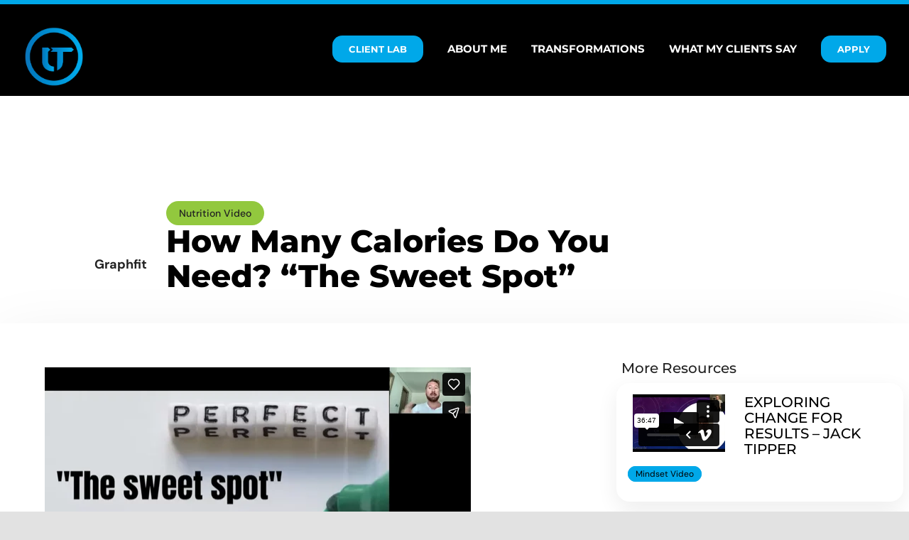

--- FILE ---
content_type: text/html; charset=UTF-8
request_url: https://player.vimeo.com/video/588842102?autoplay=0&autopause=0
body_size: 6490
content:
<!DOCTYPE html>
<html lang="en">
<head>
  <meta charset="utf-8">
  <meta name="viewport" content="width=device-width,initial-scale=1,user-scalable=yes">
  
  <link rel="canonical" href="https://player.vimeo.com/video/588842102">
  <meta name="googlebot" content="noindex,indexifembedded">
  
  
  <title>How Many Calories Do You Need? &#34;The Sweet Spot&#34; on Vimeo</title>
  <style>
      body, html, .player, .fallback {
          overflow: hidden;
          width: 100%;
          height: 100%;
          margin: 0;
          padding: 0;
      }
      .fallback {
          
              background-color: transparent;
          
      }
      .player.loading { opacity: 0; }
      .fallback iframe {
          position: fixed;
          left: 0;
          top: 0;
          width: 100%;
          height: 100%;
      }
  </style>
  <link rel="modulepreload" href="https://f.vimeocdn.com/p/4.46.25/js/player.module.js" crossorigin="anonymous">
  <link rel="modulepreload" href="https://f.vimeocdn.com/p/4.46.25/js/vendor.module.js" crossorigin="anonymous">
  <link rel="preload" href="https://f.vimeocdn.com/p/4.46.25/css/player.css" as="style">
</head>

<body>


<div class="vp-placeholder">
    <style>
        .vp-placeholder,
        .vp-placeholder-thumb,
        .vp-placeholder-thumb::before,
        .vp-placeholder-thumb::after {
            position: absolute;
            top: 0;
            bottom: 0;
            left: 0;
            right: 0;
        }
        .vp-placeholder {
            visibility: hidden;
            width: 100%;
            max-height: 100%;
            height: calc(720 / 1280 * 100vw);
            max-width: calc(1280 / 720 * 100vh);
            margin: auto;
        }
        .vp-placeholder-carousel {
            display: none;
            background-color: #000;
            position: absolute;
            left: 0;
            right: 0;
            bottom: -60px;
            height: 60px;
        }
    </style>

    

    
        <style>
            .vp-placeholder-thumb {
                overflow: hidden;
                width: 100%;
                max-height: 100%;
                margin: auto;
            }
            .vp-placeholder-thumb::before,
            .vp-placeholder-thumb::after {
                content: "";
                display: block;
                filter: blur(7px);
                margin: 0;
                background: url(https://i.vimeocdn.com/video/1218041528-3767c8b0b195548260323e0c6368289b6337e4a8415d055a62c74d0dadc33cd6-d?mw=80&q=85) 50% 50% / contain no-repeat;
            }
            .vp-placeholder-thumb::before {
                 
                margin: -30px;
            }
        </style>
    

    <div class="vp-placeholder-thumb"></div>
    <div class="vp-placeholder-carousel"></div>
    <script>function placeholderInit(t,h,d,s,n,o){var i=t.querySelector(".vp-placeholder"),v=t.querySelector(".vp-placeholder-thumb");if(h){var p=function(){try{return window.self!==window.top}catch(a){return!0}}(),w=200,y=415,r=60;if(!p&&window.innerWidth>=w&&window.innerWidth<y){i.style.bottom=r+"px",i.style.maxHeight="calc(100vh - "+r+"px)",i.style.maxWidth="calc("+n+" / "+o+" * (100vh - "+r+"px))";var f=t.querySelector(".vp-placeholder-carousel");f.style.display="block"}}if(d){var e=new Image;e.onload=function(){var a=n/o,c=e.width/e.height;if(c<=.95*a||c>=1.05*a){var l=i.getBoundingClientRect(),g=l.right-l.left,b=l.bottom-l.top,m=window.innerWidth/g*100,x=window.innerHeight/b*100;v.style.height="calc("+e.height+" / "+e.width+" * "+m+"vw)",v.style.maxWidth="calc("+e.width+" / "+e.height+" * "+x+"vh)"}i.style.visibility="visible"},e.src=s}else i.style.visibility="visible"}
</script>
    <script>placeholderInit(document,  false ,  true , "https://i.vimeocdn.com/video/1218041528-3767c8b0b195548260323e0c6368289b6337e4a8415d055a62c74d0dadc33cd6-d?mw=80\u0026q=85",  1280 ,  720 );</script>
</div>

<div id="player" class="player"></div>
<script>window.playerConfig = {"cdn_url":"https://f.vimeocdn.com","vimeo_api_url":"api.vimeo.com","request":{"files":{"dash":{"cdns":{"akfire_interconnect_quic":{"avc_url":"https://vod-adaptive-ak.vimeocdn.com/exp=1768366450~acl=%2F80f8bcf4-7bd4-44c8-9ac8-14611118af16%2Fpsid%3D0c2b19491924db37fc1be5df36816946f6bcd971afd8a0f4a2488dd98d5c7b29%2F%2A~hmac=67af1a2e7e3ea07b5156f4e3e4298268c461ae52369e19ef7be3c3ceed6503f0/80f8bcf4-7bd4-44c8-9ac8-14611118af16/psid=0c2b19491924db37fc1be5df36816946f6bcd971afd8a0f4a2488dd98d5c7b29/v2/playlist/av/primary/prot/cXNyPTE/playlist.json?omit=av1-hevc\u0026pathsig=8c953e4f~lVJWjbS9rZXseZlKcnuQzgwzjE-bRCghd5xaMi9MM-M\u0026qsr=1\u0026r=dXM%3D\u0026rh=2oTDRy","origin":"gcs","url":"https://vod-adaptive-ak.vimeocdn.com/exp=1768366450~acl=%2F80f8bcf4-7bd4-44c8-9ac8-14611118af16%2Fpsid%3D0c2b19491924db37fc1be5df36816946f6bcd971afd8a0f4a2488dd98d5c7b29%2F%2A~hmac=67af1a2e7e3ea07b5156f4e3e4298268c461ae52369e19ef7be3c3ceed6503f0/80f8bcf4-7bd4-44c8-9ac8-14611118af16/psid=0c2b19491924db37fc1be5df36816946f6bcd971afd8a0f4a2488dd98d5c7b29/v2/playlist/av/primary/prot/cXNyPTE/playlist.json?pathsig=8c953e4f~lVJWjbS9rZXseZlKcnuQzgwzjE-bRCghd5xaMi9MM-M\u0026qsr=1\u0026r=dXM%3D\u0026rh=2oTDRy"},"fastly_skyfire":{"avc_url":"https://skyfire.vimeocdn.com/1768366450-0xd0d794745ab9bb0d8f1823096ecf5adbf7dc62ec/80f8bcf4-7bd4-44c8-9ac8-14611118af16/psid=0c2b19491924db37fc1be5df36816946f6bcd971afd8a0f4a2488dd98d5c7b29/v2/playlist/av/primary/prot/cXNyPTE/playlist.json?omit=av1-hevc\u0026pathsig=8c953e4f~lVJWjbS9rZXseZlKcnuQzgwzjE-bRCghd5xaMi9MM-M\u0026qsr=1\u0026r=dXM%3D\u0026rh=2oTDRy","origin":"gcs","url":"https://skyfire.vimeocdn.com/1768366450-0xd0d794745ab9bb0d8f1823096ecf5adbf7dc62ec/80f8bcf4-7bd4-44c8-9ac8-14611118af16/psid=0c2b19491924db37fc1be5df36816946f6bcd971afd8a0f4a2488dd98d5c7b29/v2/playlist/av/primary/prot/cXNyPTE/playlist.json?pathsig=8c953e4f~lVJWjbS9rZXseZlKcnuQzgwzjE-bRCghd5xaMi9MM-M\u0026qsr=1\u0026r=dXM%3D\u0026rh=2oTDRy"}},"default_cdn":"akfire_interconnect_quic","separate_av":true,"streams":[{"profile":"164","id":"33154535-e534-489e-bc3a-b7ab88fbe197","fps":25,"quality":"360p"},{"profile":"165","id":"7132f0ca-c206-4822-a22c-7047efb23f09","fps":25,"quality":"540p"},{"profile":"174","id":"8ed6a00e-c86d-4700-813c-41fedccddb26","fps":25,"quality":"720p"},{"profile":"d0b41bac-2bf2-4310-8113-df764d486192","id":"20bd9224-28f9-4cdc-ba5b-7f5d292a57cd","fps":25,"quality":"240p"}],"streams_avc":[{"profile":"164","id":"33154535-e534-489e-bc3a-b7ab88fbe197","fps":25,"quality":"360p"},{"profile":"165","id":"7132f0ca-c206-4822-a22c-7047efb23f09","fps":25,"quality":"540p"},{"profile":"174","id":"8ed6a00e-c86d-4700-813c-41fedccddb26","fps":25,"quality":"720p"},{"profile":"d0b41bac-2bf2-4310-8113-df764d486192","id":"20bd9224-28f9-4cdc-ba5b-7f5d292a57cd","fps":25,"quality":"240p"}]},"hls":{"cdns":{"akfire_interconnect_quic":{"avc_url":"https://vod-adaptive-ak.vimeocdn.com/exp=1768366450~acl=%2F80f8bcf4-7bd4-44c8-9ac8-14611118af16%2Fpsid%3D0c2b19491924db37fc1be5df36816946f6bcd971afd8a0f4a2488dd98d5c7b29%2F%2A~hmac=67af1a2e7e3ea07b5156f4e3e4298268c461ae52369e19ef7be3c3ceed6503f0/80f8bcf4-7bd4-44c8-9ac8-14611118af16/psid=0c2b19491924db37fc1be5df36816946f6bcd971afd8a0f4a2488dd98d5c7b29/v2/playlist/av/primary/prot/cXNyPTE/playlist.m3u8?omit=av1-hevc-opus\u0026pathsig=8c953e4f~2YxHc0ur5C_v3h1Lx7u3Ju0QKj05EQEPXn0EDfBo2SQ\u0026qsr=1\u0026r=dXM%3D\u0026rh=2oTDRy\u0026sf=fmp4","origin":"gcs","url":"https://vod-adaptive-ak.vimeocdn.com/exp=1768366450~acl=%2F80f8bcf4-7bd4-44c8-9ac8-14611118af16%2Fpsid%3D0c2b19491924db37fc1be5df36816946f6bcd971afd8a0f4a2488dd98d5c7b29%2F%2A~hmac=67af1a2e7e3ea07b5156f4e3e4298268c461ae52369e19ef7be3c3ceed6503f0/80f8bcf4-7bd4-44c8-9ac8-14611118af16/psid=0c2b19491924db37fc1be5df36816946f6bcd971afd8a0f4a2488dd98d5c7b29/v2/playlist/av/primary/prot/cXNyPTE/playlist.m3u8?omit=opus\u0026pathsig=8c953e4f~2YxHc0ur5C_v3h1Lx7u3Ju0QKj05EQEPXn0EDfBo2SQ\u0026qsr=1\u0026r=dXM%3D\u0026rh=2oTDRy\u0026sf=fmp4"},"fastly_skyfire":{"avc_url":"https://skyfire.vimeocdn.com/1768366450-0xd0d794745ab9bb0d8f1823096ecf5adbf7dc62ec/80f8bcf4-7bd4-44c8-9ac8-14611118af16/psid=0c2b19491924db37fc1be5df36816946f6bcd971afd8a0f4a2488dd98d5c7b29/v2/playlist/av/primary/prot/cXNyPTE/playlist.m3u8?omit=av1-hevc-opus\u0026pathsig=8c953e4f~2YxHc0ur5C_v3h1Lx7u3Ju0QKj05EQEPXn0EDfBo2SQ\u0026qsr=1\u0026r=dXM%3D\u0026rh=2oTDRy\u0026sf=fmp4","origin":"gcs","url":"https://skyfire.vimeocdn.com/1768366450-0xd0d794745ab9bb0d8f1823096ecf5adbf7dc62ec/80f8bcf4-7bd4-44c8-9ac8-14611118af16/psid=0c2b19491924db37fc1be5df36816946f6bcd971afd8a0f4a2488dd98d5c7b29/v2/playlist/av/primary/prot/cXNyPTE/playlist.m3u8?omit=opus\u0026pathsig=8c953e4f~2YxHc0ur5C_v3h1Lx7u3Ju0QKj05EQEPXn0EDfBo2SQ\u0026qsr=1\u0026r=dXM%3D\u0026rh=2oTDRy\u0026sf=fmp4"}},"default_cdn":"akfire_interconnect_quic","separate_av":true}},"file_codecs":{"av1":[],"avc":["33154535-e534-489e-bc3a-b7ab88fbe197","7132f0ca-c206-4822-a22c-7047efb23f09","8ed6a00e-c86d-4700-813c-41fedccddb26","20bd9224-28f9-4cdc-ba5b-7f5d292a57cd"],"hevc":{"dvh1":[],"hdr":[],"sdr":[]}},"lang":"en","referrer":"http://andymeecoaching.com/how-many-calories-do-you-need-the-sweet-spot/","cookie_domain":".vimeo.com","signature":"8038bfe5232ffe56b1418d249ed79b55","timestamp":1768362850,"expires":3600,"thumb_preview":{"url":"https://videoapi-sprites.vimeocdn.com/video-sprites/image/5d6556f1-dc8e-48d0-8071-a2b0238c3efb.0.jpeg?ClientID=sulu\u0026Expires=1768366449\u0026Signature=633aff9088fa18021d9cf144f3e19fb78fcd3ad7","height":2880,"width":4260,"frame_height":240,"frame_width":426,"columns":10,"frames":120},"currency":"USD","session":"c7f3817a1d63c7af243e026a9fa44413d7ab627d1768362850","cookie":{"volume":1,"quality":null,"hd":0,"captions":null,"transcript":null,"captions_styles":{"color":null,"fontSize":null,"fontFamily":null,"fontOpacity":null,"bgOpacity":null,"windowColor":null,"windowOpacity":null,"bgColor":null,"edgeStyle":null},"audio_language":null,"audio_kind":null,"qoe_survey_vote":0},"build":{"backend":"31e9776","js":"4.46.25"},"urls":{"js":"https://f.vimeocdn.com/p/4.46.25/js/player.js","js_base":"https://f.vimeocdn.com/p/4.46.25/js","js_module":"https://f.vimeocdn.com/p/4.46.25/js/player.module.js","js_vendor_module":"https://f.vimeocdn.com/p/4.46.25/js/vendor.module.js","locales_js":{"de-DE":"https://f.vimeocdn.com/p/4.46.25/js/player.de-DE.js","en":"https://f.vimeocdn.com/p/4.46.25/js/player.js","es":"https://f.vimeocdn.com/p/4.46.25/js/player.es.js","fr-FR":"https://f.vimeocdn.com/p/4.46.25/js/player.fr-FR.js","ja-JP":"https://f.vimeocdn.com/p/4.46.25/js/player.ja-JP.js","ko-KR":"https://f.vimeocdn.com/p/4.46.25/js/player.ko-KR.js","pt-BR":"https://f.vimeocdn.com/p/4.46.25/js/player.pt-BR.js","zh-CN":"https://f.vimeocdn.com/p/4.46.25/js/player.zh-CN.js"},"ambisonics_js":"https://f.vimeocdn.com/p/external/ambisonics.min.js","barebone_js":"https://f.vimeocdn.com/p/4.46.25/js/barebone.js","chromeless_js":"https://f.vimeocdn.com/p/4.46.25/js/chromeless.js","three_js":"https://f.vimeocdn.com/p/external/three.rvimeo.min.js","vuid_js":"https://f.vimeocdn.com/js_opt/modules/utils/vuid.min.js","hive_sdk":"https://f.vimeocdn.com/p/external/hive-sdk.js","hive_interceptor":"https://f.vimeocdn.com/p/external/hive-interceptor.js","proxy":"https://player.vimeo.com/static/proxy.html","css":"https://f.vimeocdn.com/p/4.46.25/css/player.css","chromeless_css":"https://f.vimeocdn.com/p/4.46.25/css/chromeless.css","fresnel":"https://arclight.vimeo.com/add/player-stats","player_telemetry_url":"https://arclight.vimeo.com/player-events","telemetry_base":"https://lensflare.vimeo.com"},"flags":{"plays":1,"dnt":0,"autohide_controls":0,"preload_video":"metadata_on_hover","qoe_survey_forced":0,"ai_widget":0,"ecdn_delta_updates":0,"disable_mms":0,"check_clip_skipping_forward":0},"country":"US","client":{"ip":"18.216.163.201"},"ab_tests":{"cross_origin_texttracks":{"group":"variant","track":false,"data":null}},"atid":"660323524.1768362850","ai_widget_signature":"ba11a42701053687d974c38d532e6b34bf73f600bd6d6c5983db0a5f649e8245_1768366450","config_refresh_url":"https://player.vimeo.com/video/588842102/config/request?atid=660323524.1768362850\u0026expires=3600\u0026referrer=http%3A%2F%2Fandymeecoaching.com%2Fhow-many-calories-do-you-need-the-sweet-spot%2F\u0026session=c7f3817a1d63c7af243e026a9fa44413d7ab627d1768362850\u0026signature=8038bfe5232ffe56b1418d249ed79b55\u0026time=1768362850\u0026v=1"},"player_url":"player.vimeo.com","video":{"id":588842102,"title":"How Many Calories Do You Need? \"The Sweet Spot\"","width":1280,"height":720,"duration":566,"url":"","share_url":"https://vimeo.com/588842102","embed_code":"\u003ciframe title=\"vimeo-player\" src=\"https://player.vimeo.com/video/588842102?h=fb87f75520\" width=\"640\" height=\"360\" frameborder=\"0\" referrerpolicy=\"strict-origin-when-cross-origin\" allow=\"autoplay; fullscreen; picture-in-picture; clipboard-write; encrypted-media; web-share\"   allowfullscreen\u003e\u003c/iframe\u003e","default_to_hd":0,"privacy":"disable","embed_permission":"public","thumbnail_url":"https://i.vimeocdn.com/video/1218041528-3767c8b0b195548260323e0c6368289b6337e4a8415d055a62c74d0dadc33cd6-d","owner":{"id":146594159,"name":"Ultimate Transformation Academy","img":"https://i.vimeocdn.com/portrait/55735734_60x60?subrect=388%2C213%2C803%2C628\u0026r=cover\u0026sig=b3bebf54c14e04d253a00a8d2d6cb0f8a76a580a545e0632a15aa2c28f81bb79\u0026v=1\u0026region=us","img_2x":"https://i.vimeocdn.com/portrait/55735734_60x60?subrect=388%2C213%2C803%2C628\u0026r=cover\u0026sig=b3bebf54c14e04d253a00a8d2d6cb0f8a76a580a545e0632a15aa2c28f81bb79\u0026v=1\u0026region=us","url":"https://vimeo.com/user146594159","account_type":"plus"},"spatial":0,"live_event":null,"version":{"current":null,"available":[{"id":268303473,"file_id":2777534375,"is_current":true}]},"unlisted_hash":null,"rating":{"id":3},"fps":25,"bypass_token":"eyJ0eXAiOiJKV1QiLCJhbGciOiJIUzI1NiJ9.eyJjbGlwX2lkIjo1ODg4NDIxMDIsImV4cCI6MTc2ODM2NjUwMH0.HsbOMpkZGfpkI0tY_I2jJ4mPEq1SVgSo9aJNVoXHSsk","channel_layout":"mono","ai":0,"locale":""},"user":{"id":0,"team_id":0,"team_origin_user_id":0,"account_type":"none","liked":0,"watch_later":0,"owner":0,"mod":0,"logged_in":0,"private_mode_enabled":0,"vimeo_api_client_token":"eyJhbGciOiJIUzI1NiIsInR5cCI6IkpXVCJ9.eyJzZXNzaW9uX2lkIjoiYzdmMzgxN2ExZDYzYzdhZjI0M2UwMjZhOWZhNDQ0MTNkN2FiNjI3ZDE3NjgzNjI4NTAiLCJleHAiOjE3NjgzNjY0NTAsImFwcF9pZCI6MTE4MzU5LCJzY29wZXMiOiJwdWJsaWMgc3RhdHMifQ.BgAI6li7xp2vCyPrxUv7Q2BT9eT8i9dAY0TKFeC3R8o"},"view":1,"vimeo_url":"vimeo.com","embed":{"audio_track":"","autoplay":0,"autopause":0,"dnt":0,"editor":0,"keyboard":1,"log_plays":1,"loop":0,"muted":0,"on_site":0,"texttrack":"","transparent":1,"outro":"videos","playsinline":1,"quality":null,"player_id":"","api":null,"app_id":"","color":"00adef","color_one":"000000","color_two":"00adef","color_three":"ffffff","color_four":"000000","context":"embed.main","settings":{"auto_pip":1,"badge":0,"byline":0,"collections":0,"color":0,"force_color_one":0,"force_color_two":0,"force_color_three":0,"force_color_four":0,"embed":1,"fullscreen":1,"like":1,"logo":1,"playbar":1,"portrait":0,"pip":1,"share":1,"spatial_compass":0,"spatial_label":0,"speed":1,"title":0,"volume":1,"watch_later":0,"watch_full_video":1,"controls":1,"airplay":1,"audio_tracks":1,"chapters":1,"chromecast":1,"cc":1,"transcript":1,"quality":1,"play_button_position":0,"ask_ai":0,"skipping_forward":1,"debug_payload_collection_policy":"default"},"create_interactive":{"has_create_interactive":false,"viddata_url":""},"min_quality":null,"max_quality":null,"initial_quality":null,"prefer_mms":1}}</script>
<script>const fullscreenSupported="exitFullscreen"in document||"webkitExitFullscreen"in document||"webkitCancelFullScreen"in document||"mozCancelFullScreen"in document||"msExitFullscreen"in document||"webkitEnterFullScreen"in document.createElement("video");var isIE=checkIE(window.navigator.userAgent),incompatibleBrowser=!fullscreenSupported||isIE;window.noModuleLoading=!1,window.dynamicImportSupported=!1,window.cssLayersSupported=typeof CSSLayerBlockRule<"u",window.isInIFrame=function(){try{return window.self!==window.top}catch(e){return!0}}(),!window.isInIFrame&&/twitter/i.test(navigator.userAgent)&&window.playerConfig.video.url&&(window.location=window.playerConfig.video.url),window.playerConfig.request.lang&&document.documentElement.setAttribute("lang",window.playerConfig.request.lang),window.loadScript=function(e){var n=document.getElementsByTagName("script")[0];n&&n.parentNode?n.parentNode.insertBefore(e,n):document.head.appendChild(e)},window.loadVUID=function(){if(!window.playerConfig.request.flags.dnt&&!window.playerConfig.embed.dnt){window._vuid=[["pid",window.playerConfig.request.session]];var e=document.createElement("script");e.async=!0,e.src=window.playerConfig.request.urls.vuid_js,window.loadScript(e)}},window.loadCSS=function(e,n){var i={cssDone:!1,startTime:new Date().getTime(),link:e.createElement("link")};return i.link.rel="stylesheet",i.link.href=n,e.getElementsByTagName("head")[0].appendChild(i.link),i.link.onload=function(){i.cssDone=!0},i},window.loadLegacyJS=function(e,n){if(incompatibleBrowser){var i=e.querySelector(".vp-placeholder");i&&i.parentNode&&i.parentNode.removeChild(i);let a=`/video/${window.playerConfig.video.id}/fallback`;window.playerConfig.request.referrer&&(a+=`?referrer=${window.playerConfig.request.referrer}`),n.innerHTML=`<div class="fallback"><iframe title="unsupported message" src="${a}" frameborder="0"></iframe></div>`}else{n.className="player loading";var t=window.loadCSS(e,window.playerConfig.request.urls.css),r=e.createElement("script"),o=!1;r.src=window.playerConfig.request.urls.js,window.loadScript(r),r["onreadystatechange"in r?"onreadystatechange":"onload"]=function(){!o&&(!this.readyState||this.readyState==="loaded"||this.readyState==="complete")&&(o=!0,playerObject=new VimeoPlayer(n,window.playerConfig,t.cssDone||{link:t.link,startTime:t.startTime}))},window.loadVUID()}};function checkIE(e){e=e&&e.toLowerCase?e.toLowerCase():"";function n(r){return r=r.toLowerCase(),new RegExp(r).test(e);return browserRegEx}var i=n("msie")?parseFloat(e.replace(/^.*msie (\d+).*$/,"$1")):!1,t=n("trident")?parseFloat(e.replace(/^.*trident\/(\d+)\.(\d+).*$/,"$1.$2"))+4:!1;return i||t}
</script>
<script nomodule>
  window.noModuleLoading = true;
  var playerEl = document.getElementById('player');
  window.loadLegacyJS(document, playerEl);
</script>
<script type="module">try{import("").catch(()=>{})}catch(t){}window.dynamicImportSupported=!0;
</script>
<script type="module">if(!window.dynamicImportSupported||!window.cssLayersSupported){if(!window.noModuleLoading){window.noModuleLoading=!0;var playerEl=document.getElementById("player");window.loadLegacyJS(document,playerEl)}var moduleScriptLoader=document.getElementById("js-module-block");moduleScriptLoader&&moduleScriptLoader.parentElement.removeChild(moduleScriptLoader)}
</script>
<script type="module" id="js-module-block">if(!window.noModuleLoading&&window.dynamicImportSupported&&window.cssLayersSupported){const n=document.getElementById("player"),e=window.loadCSS(document,window.playerConfig.request.urls.css);import(window.playerConfig.request.urls.js_module).then(function(o){new o.VimeoPlayer(n,window.playerConfig,e.cssDone||{link:e.link,startTime:e.startTime}),window.loadVUID()}).catch(function(o){throw/TypeError:[A-z ]+import[A-z ]+module/gi.test(o)&&window.loadLegacyJS(document,n),o})}
</script>

<script type="application/ld+json">{"embedUrl":"https://player.vimeo.com/video/588842102?h=fb87f75520","thumbnailUrl":"https://i.vimeocdn.com/video/1218041528-3767c8b0b195548260323e0c6368289b6337e4a8415d055a62c74d0dadc33cd6-d?f=webp","name":"How Many Calories Do You Need? \"The Sweet Spot\"","description":"This is \"How Many Calories Do You Need? \"The Sweet Spot\"\" by \"Ultimate Transformation Academy\" on Vimeo, the home for high quality videos and the people who love them.","duration":"PT566S","uploadDate":"2021-08-18T09:02:33-04:00","@context":"https://schema.org/","@type":"VideoObject"}</script>

</body>
</html>


--- FILE ---
content_type: text/html; charset=UTF-8
request_url: https://player.vimeo.com/video/804064598?h=69a5d36843
body_size: 6700
content:
<!DOCTYPE html>
<html lang="en">
<head>
  <meta charset="utf-8">
  <meta name="viewport" content="width=device-width,initial-scale=1,user-scalable=yes">
  
  <link rel="canonical" href="https://player.vimeo.com/video/804064598?h=69a5d36843">
  <meta name="googlebot" content="noindex,indexifembedded">
  
  
  <title>Exploring_Change_For_-_Results_Jack_Tipper on Vimeo</title>
  <style>
      body, html, .player, .fallback {
          overflow: hidden;
          width: 100%;
          height: 100%;
          margin: 0;
          padding: 0;
      }
      .fallback {
          
              background-color: transparent;
          
      }
      .player.loading { opacity: 0; }
      .fallback iframe {
          position: fixed;
          left: 0;
          top: 0;
          width: 100%;
          height: 100%;
      }
  </style>
  <link rel="modulepreload" href="https://f.vimeocdn.com/p/4.46.25/js/player.module.js" crossorigin="anonymous">
  <link rel="modulepreload" href="https://f.vimeocdn.com/p/4.46.25/js/vendor.module.js" crossorigin="anonymous">
  <link rel="preload" href="https://f.vimeocdn.com/p/4.46.25/css/player.css" as="style">
</head>

<body>


<div class="vp-placeholder">
    <style>
        .vp-placeholder,
        .vp-placeholder-thumb,
        .vp-placeholder-thumb::before,
        .vp-placeholder-thumb::after {
            position: absolute;
            top: 0;
            bottom: 0;
            left: 0;
            right: 0;
        }
        .vp-placeholder {
            visibility: hidden;
            width: 100%;
            max-height: 100%;
            height: calc(720 / 1152 * 100vw);
            max-width: calc(1152 / 720 * 100vh);
            margin: auto;
        }
        .vp-placeholder-carousel {
            display: none;
            background-color: #000;
            position: absolute;
            left: 0;
            right: 0;
            bottom: -60px;
            height: 60px;
        }
    </style>

    

    
        <style>
            .vp-placeholder-thumb {
                overflow: hidden;
                width: 100%;
                max-height: 100%;
                margin: auto;
            }
            .vp-placeholder-thumb::before,
            .vp-placeholder-thumb::after {
                content: "";
                display: block;
                filter: blur(7px);
                margin: 0;
                background: url(https://i.vimeocdn.com/video/1623055019-533d21dd7d549fb661448c1934586cf6954a44842493117e23f87f3795d7e180-d?mw=80&q=85) 50% 50% / contain no-repeat;
            }
            .vp-placeholder-thumb::before {
                 
                margin: -30px;
            }
        </style>
    

    <div class="vp-placeholder-thumb"></div>
    <div class="vp-placeholder-carousel"></div>
    <script>function placeholderInit(t,h,d,s,n,o){var i=t.querySelector(".vp-placeholder"),v=t.querySelector(".vp-placeholder-thumb");if(h){var p=function(){try{return window.self!==window.top}catch(a){return!0}}(),w=200,y=415,r=60;if(!p&&window.innerWidth>=w&&window.innerWidth<y){i.style.bottom=r+"px",i.style.maxHeight="calc(100vh - "+r+"px)",i.style.maxWidth="calc("+n+" / "+o+" * (100vh - "+r+"px))";var f=t.querySelector(".vp-placeholder-carousel");f.style.display="block"}}if(d){var e=new Image;e.onload=function(){var a=n/o,c=e.width/e.height;if(c<=.95*a||c>=1.05*a){var l=i.getBoundingClientRect(),g=l.right-l.left,b=l.bottom-l.top,m=window.innerWidth/g*100,x=window.innerHeight/b*100;v.style.height="calc("+e.height+" / "+e.width+" * "+m+"vw)",v.style.maxWidth="calc("+e.width+" / "+e.height+" * "+x+"vh)"}i.style.visibility="visible"},e.src=s}else i.style.visibility="visible"}
</script>
    <script>placeholderInit(document,  false ,  true , "https://i.vimeocdn.com/video/1623055019-533d21dd7d549fb661448c1934586cf6954a44842493117e23f87f3795d7e180-d?mw=80\u0026q=85",  1152 ,  720 );</script>
</div>

<div id="player" class="player"></div>
<script>window.playerConfig = {"cdn_url":"https://f.vimeocdn.com","vimeo_api_url":"api.vimeo.com","request":{"files":{"dash":{"cdns":{"akfire_interconnect_quic":{"avc_url":"https://vod-adaptive-ak.vimeocdn.com/exp=1768371678~acl=%2F6b310309-fb56-4424-b1ff-fe16390d7b75%2Fpsid%3Dff1f656c36cebedd272ef4cbae4a0d2048249585e6401bbd29dcbf6fd3a2aa68%2F%2A~hmac=e5467bb932d4c1961e0a46565f98ed886fc1a4a4975038af41219b90bddcfea2/6b310309-fb56-4424-b1ff-fe16390d7b75/psid=ff1f656c36cebedd272ef4cbae4a0d2048249585e6401bbd29dcbf6fd3a2aa68/v2/playlist/av/primary/prot/cXNyPTE/playlist.json?omit=av1-hevc\u0026pathsig=8c953e4f~e-mXqhDJW8uESjTtXvVjysDCAjZivhF_5XKVEnAWHjI\u0026qsr=1\u0026r=dXM%3D\u0026rh=28CfV2","origin":"gcs","url":"https://vod-adaptive-ak.vimeocdn.com/exp=1768371678~acl=%2F6b310309-fb56-4424-b1ff-fe16390d7b75%2Fpsid%3Dff1f656c36cebedd272ef4cbae4a0d2048249585e6401bbd29dcbf6fd3a2aa68%2F%2A~hmac=e5467bb932d4c1961e0a46565f98ed886fc1a4a4975038af41219b90bddcfea2/6b310309-fb56-4424-b1ff-fe16390d7b75/psid=ff1f656c36cebedd272ef4cbae4a0d2048249585e6401bbd29dcbf6fd3a2aa68/v2/playlist/av/primary/prot/cXNyPTE/playlist.json?pathsig=8c953e4f~e-mXqhDJW8uESjTtXvVjysDCAjZivhF_5XKVEnAWHjI\u0026qsr=1\u0026r=dXM%3D\u0026rh=28CfV2"},"fastly_skyfire":{"avc_url":"https://skyfire.vimeocdn.com/1768371678-0x5eca00c743fb99e32430afb5a667e2a38992f21f/6b310309-fb56-4424-b1ff-fe16390d7b75/psid=ff1f656c36cebedd272ef4cbae4a0d2048249585e6401bbd29dcbf6fd3a2aa68/v2/playlist/av/primary/prot/cXNyPTE/playlist.json?omit=av1-hevc\u0026pathsig=8c953e4f~e-mXqhDJW8uESjTtXvVjysDCAjZivhF_5XKVEnAWHjI\u0026qsr=1\u0026r=dXM%3D\u0026rh=28CfV2","origin":"gcs","url":"https://skyfire.vimeocdn.com/1768371678-0x5eca00c743fb99e32430afb5a667e2a38992f21f/6b310309-fb56-4424-b1ff-fe16390d7b75/psid=ff1f656c36cebedd272ef4cbae4a0d2048249585e6401bbd29dcbf6fd3a2aa68/v2/playlist/av/primary/prot/cXNyPTE/playlist.json?pathsig=8c953e4f~e-mXqhDJW8uESjTtXvVjysDCAjZivhF_5XKVEnAWHjI\u0026qsr=1\u0026r=dXM%3D\u0026rh=28CfV2"}},"default_cdn":"akfire_interconnect_quic","separate_av":true,"streams":[{"profile":"d0b41bac-2bf2-4310-8113-df764d486192","id":"3bdd801a-eb04-43e3-9e11-77e18a353563","fps":25,"quality":"240p"},{"profile":"c3347cdf-6c91-4ab3-8d56-737128e7a65f","id":"d7bd8838-4bc3-4b50-95ca-599778210d89","fps":25,"quality":"360p"},{"profile":"f9e4a5d7-8043-4af3-b231-641ca735a130","id":"da52b26f-0eaa-4691-9f57-be559dbd6eb1","fps":25,"quality":"540p"},{"profile":"f3f6f5f0-2e6b-4e90-994e-842d1feeabc0","id":"2059823f-89b1-4c9f-af32-169cc3c22e77","fps":25,"quality":"720p"}],"streams_avc":[{"profile":"c3347cdf-6c91-4ab3-8d56-737128e7a65f","id":"d7bd8838-4bc3-4b50-95ca-599778210d89","fps":25,"quality":"360p"},{"profile":"f9e4a5d7-8043-4af3-b231-641ca735a130","id":"da52b26f-0eaa-4691-9f57-be559dbd6eb1","fps":25,"quality":"540p"},{"profile":"f3f6f5f0-2e6b-4e90-994e-842d1feeabc0","id":"2059823f-89b1-4c9f-af32-169cc3c22e77","fps":25,"quality":"720p"},{"profile":"d0b41bac-2bf2-4310-8113-df764d486192","id":"3bdd801a-eb04-43e3-9e11-77e18a353563","fps":25,"quality":"240p"}]},"hls":{"captions":"https://vod-adaptive-ak.vimeocdn.com/exp=1768371678~acl=%2F6b310309-fb56-4424-b1ff-fe16390d7b75%2Fpsid%3Dff1f656c36cebedd272ef4cbae4a0d2048249585e6401bbd29dcbf6fd3a2aa68%2F%2A~hmac=e5467bb932d4c1961e0a46565f98ed886fc1a4a4975038af41219b90bddcfea2/6b310309-fb56-4424-b1ff-fe16390d7b75/psid=ff1f656c36cebedd272ef4cbae4a0d2048249585e6401bbd29dcbf6fd3a2aa68/v2/playlist/av/primary/sub/76598963-c-en-x-autogen/prot/cXNyPTE/playlist.m3u8?ext-subs=1\u0026omit=opus\u0026pathsig=8c953e4f~OP1hYhzjJPy12ty6BbFZJ21D3Y10dXIBeqOxvfviTCk\u0026qsr=1\u0026r=dXM%3D\u0026rh=28CfV2\u0026sf=fmp4","cdns":{"akfire_interconnect_quic":{"avc_url":"https://vod-adaptive-ak.vimeocdn.com/exp=1768371678~acl=%2F6b310309-fb56-4424-b1ff-fe16390d7b75%2Fpsid%3Dff1f656c36cebedd272ef4cbae4a0d2048249585e6401bbd29dcbf6fd3a2aa68%2F%2A~hmac=e5467bb932d4c1961e0a46565f98ed886fc1a4a4975038af41219b90bddcfea2/6b310309-fb56-4424-b1ff-fe16390d7b75/psid=ff1f656c36cebedd272ef4cbae4a0d2048249585e6401bbd29dcbf6fd3a2aa68/v2/playlist/av/primary/sub/76598963-c-en-x-autogen/prot/cXNyPTE/playlist.m3u8?ext-subs=1\u0026omit=av1-hevc-opus\u0026pathsig=8c953e4f~OP1hYhzjJPy12ty6BbFZJ21D3Y10dXIBeqOxvfviTCk\u0026qsr=1\u0026r=dXM%3D\u0026rh=28CfV2\u0026sf=fmp4","captions":"https://vod-adaptive-ak.vimeocdn.com/exp=1768371678~acl=%2F6b310309-fb56-4424-b1ff-fe16390d7b75%2Fpsid%3Dff1f656c36cebedd272ef4cbae4a0d2048249585e6401bbd29dcbf6fd3a2aa68%2F%2A~hmac=e5467bb932d4c1961e0a46565f98ed886fc1a4a4975038af41219b90bddcfea2/6b310309-fb56-4424-b1ff-fe16390d7b75/psid=ff1f656c36cebedd272ef4cbae4a0d2048249585e6401bbd29dcbf6fd3a2aa68/v2/playlist/av/primary/sub/76598963-c-en-x-autogen/prot/cXNyPTE/playlist.m3u8?ext-subs=1\u0026omit=opus\u0026pathsig=8c953e4f~OP1hYhzjJPy12ty6BbFZJ21D3Y10dXIBeqOxvfviTCk\u0026qsr=1\u0026r=dXM%3D\u0026rh=28CfV2\u0026sf=fmp4","origin":"gcs","url":"https://vod-adaptive-ak.vimeocdn.com/exp=1768371678~acl=%2F6b310309-fb56-4424-b1ff-fe16390d7b75%2Fpsid%3Dff1f656c36cebedd272ef4cbae4a0d2048249585e6401bbd29dcbf6fd3a2aa68%2F%2A~hmac=e5467bb932d4c1961e0a46565f98ed886fc1a4a4975038af41219b90bddcfea2/6b310309-fb56-4424-b1ff-fe16390d7b75/psid=ff1f656c36cebedd272ef4cbae4a0d2048249585e6401bbd29dcbf6fd3a2aa68/v2/playlist/av/primary/sub/76598963-c-en-x-autogen/prot/cXNyPTE/playlist.m3u8?ext-subs=1\u0026omit=opus\u0026pathsig=8c953e4f~OP1hYhzjJPy12ty6BbFZJ21D3Y10dXIBeqOxvfviTCk\u0026qsr=1\u0026r=dXM%3D\u0026rh=28CfV2\u0026sf=fmp4"},"fastly_skyfire":{"avc_url":"https://skyfire.vimeocdn.com/1768371678-0x5eca00c743fb99e32430afb5a667e2a38992f21f/6b310309-fb56-4424-b1ff-fe16390d7b75/psid=ff1f656c36cebedd272ef4cbae4a0d2048249585e6401bbd29dcbf6fd3a2aa68/v2/playlist/av/primary/sub/76598963-c-en-x-autogen/prot/cXNyPTE/playlist.m3u8?ext-subs=1\u0026omit=av1-hevc-opus\u0026pathsig=8c953e4f~OP1hYhzjJPy12ty6BbFZJ21D3Y10dXIBeqOxvfviTCk\u0026qsr=1\u0026r=dXM%3D\u0026rh=28CfV2\u0026sf=fmp4","captions":"https://skyfire.vimeocdn.com/1768371678-0x5eca00c743fb99e32430afb5a667e2a38992f21f/6b310309-fb56-4424-b1ff-fe16390d7b75/psid=ff1f656c36cebedd272ef4cbae4a0d2048249585e6401bbd29dcbf6fd3a2aa68/v2/playlist/av/primary/sub/76598963-c-en-x-autogen/prot/cXNyPTE/playlist.m3u8?ext-subs=1\u0026omit=opus\u0026pathsig=8c953e4f~OP1hYhzjJPy12ty6BbFZJ21D3Y10dXIBeqOxvfviTCk\u0026qsr=1\u0026r=dXM%3D\u0026rh=28CfV2\u0026sf=fmp4","origin":"gcs","url":"https://skyfire.vimeocdn.com/1768371678-0x5eca00c743fb99e32430afb5a667e2a38992f21f/6b310309-fb56-4424-b1ff-fe16390d7b75/psid=ff1f656c36cebedd272ef4cbae4a0d2048249585e6401bbd29dcbf6fd3a2aa68/v2/playlist/av/primary/sub/76598963-c-en-x-autogen/prot/cXNyPTE/playlist.m3u8?ext-subs=1\u0026omit=opus\u0026pathsig=8c953e4f~OP1hYhzjJPy12ty6BbFZJ21D3Y10dXIBeqOxvfviTCk\u0026qsr=1\u0026r=dXM%3D\u0026rh=28CfV2\u0026sf=fmp4"}},"default_cdn":"akfire_interconnect_quic","separate_av":true}},"file_codecs":{"av1":[],"avc":["d7bd8838-4bc3-4b50-95ca-599778210d89","da52b26f-0eaa-4691-9f57-be559dbd6eb1","2059823f-89b1-4c9f-af32-169cc3c22e77","3bdd801a-eb04-43e3-9e11-77e18a353563"],"hevc":{"dvh1":[],"hdr":[],"sdr":[]}},"lang":"en","referrer":"http://andymeecoaching.com/how-many-calories-do-you-need-the-sweet-spot/","cookie_domain":".vimeo.com","signature":"cc5fba5343a49d261f0c8db99e3ae4c8","timestamp":1768362850,"expires":8828,"text_tracks":[{"id":76598963,"lang":"en-x-autogen","url":"https://captions.vimeo.com/captions/76598963.vtt?expires=1768371678\u0026sig=1b64b721ee86b384ef6fe984a447ea271322e6fa","kind":"captions","label":"English (auto-generated)","provenance":"ai_generated","default":true}],"thumb_preview":{"url":"https://videoapi-sprites.vimeocdn.com/video-sprites/image/aa124cd8-90e5-4c21-bd9f-b75cae776264.0.jpeg?ClientID=sulu\u0026Expires=1768366449\u0026Signature=236e19fa76bb97d4995c04038e0743727b7a80fe","height":2640,"width":4224,"frame_height":240,"frame_width":384,"columns":11,"frames":120},"currency":"USD","session":"43b5fc91630b9b379b15e74427b52d429af539171768362850","cookie":{"volume":1,"quality":null,"hd":0,"captions":null,"transcript":null,"captions_styles":{"color":null,"fontSize":null,"fontFamily":null,"fontOpacity":null,"bgOpacity":null,"windowColor":null,"windowOpacity":null,"bgColor":null,"edgeStyle":null},"audio_language":null,"audio_kind":null,"qoe_survey_vote":0},"build":{"backend":"31e9776","js":"4.46.25"},"urls":{"js":"https://f.vimeocdn.com/p/4.46.25/js/player.js","js_base":"https://f.vimeocdn.com/p/4.46.25/js","js_module":"https://f.vimeocdn.com/p/4.46.25/js/player.module.js","js_vendor_module":"https://f.vimeocdn.com/p/4.46.25/js/vendor.module.js","locales_js":{"de-DE":"https://f.vimeocdn.com/p/4.46.25/js/player.de-DE.js","en":"https://f.vimeocdn.com/p/4.46.25/js/player.js","es":"https://f.vimeocdn.com/p/4.46.25/js/player.es.js","fr-FR":"https://f.vimeocdn.com/p/4.46.25/js/player.fr-FR.js","ja-JP":"https://f.vimeocdn.com/p/4.46.25/js/player.ja-JP.js","ko-KR":"https://f.vimeocdn.com/p/4.46.25/js/player.ko-KR.js","pt-BR":"https://f.vimeocdn.com/p/4.46.25/js/player.pt-BR.js","zh-CN":"https://f.vimeocdn.com/p/4.46.25/js/player.zh-CN.js"},"ambisonics_js":"https://f.vimeocdn.com/p/external/ambisonics.min.js","barebone_js":"https://f.vimeocdn.com/p/4.46.25/js/barebone.js","chromeless_js":"https://f.vimeocdn.com/p/4.46.25/js/chromeless.js","three_js":"https://f.vimeocdn.com/p/external/three.rvimeo.min.js","vuid_js":"https://f.vimeocdn.com/js_opt/modules/utils/vuid.min.js","hive_sdk":"https://f.vimeocdn.com/p/external/hive-sdk.js","hive_interceptor":"https://f.vimeocdn.com/p/external/hive-interceptor.js","proxy":"https://player.vimeo.com/static/proxy.html","css":"https://f.vimeocdn.com/p/4.46.25/css/player.css","chromeless_css":"https://f.vimeocdn.com/p/4.46.25/css/chromeless.css","fresnel":"https://arclight.vimeo.com/add/player-stats","player_telemetry_url":"https://arclight.vimeo.com/player-events","telemetry_base":"https://lensflare.vimeo.com"},"flags":{"plays":1,"dnt":0,"autohide_controls":0,"preload_video":"metadata_on_hover","qoe_survey_forced":0,"ai_widget":0,"ecdn_delta_updates":0,"disable_mms":0,"check_clip_skipping_forward":0},"country":"US","client":{"ip":"18.216.163.201"},"ab_tests":{"cross_origin_texttracks":{"group":"variant","track":false,"data":null}},"atid":"2300618347.1768362850","ai_widget_signature":"8da652f85b803cfd10eae4b70e8a084389515f6312f3987caeadcda27472b889_1768366450","config_refresh_url":"https://player.vimeo.com/video/804064598/config/request?atid=2300618347.1768362850\u0026expires=8828\u0026referrer=http%3A%2F%2Fandymeecoaching.com%2Fhow-many-calories-do-you-need-the-sweet-spot%2F\u0026session=43b5fc91630b9b379b15e74427b52d429af539171768362850\u0026signature=cc5fba5343a49d261f0c8db99e3ae4c8\u0026time=1768362850\u0026v=1"},"player_url":"player.vimeo.com","video":{"id":804064598,"title":"Exploring_Change_For_-_Results_Jack_Tipper","width":1152,"height":720,"duration":2207,"url":"","share_url":"https://vimeo.com/804064598/69a5d36843","embed_code":"\u003ciframe title=\"vimeo-player\" src=\"https://player.vimeo.com/video/804064598?h=69a5d36843\" width=\"640\" height=\"360\" frameborder=\"0\" referrerpolicy=\"strict-origin-when-cross-origin\" allow=\"autoplay; fullscreen; picture-in-picture; clipboard-write; encrypted-media; web-share\"   allowfullscreen\u003e\u003c/iframe\u003e","default_to_hd":0,"privacy":"unlisted","embed_permission":"public","thumbnail_url":"https://i.vimeocdn.com/video/1623055019-533d21dd7d549fb661448c1934586cf6954a44842493117e23f87f3795d7e180-d","owner":{"id":146594159,"name":"Ultimate Transformation Academy","img":"https://i.vimeocdn.com/portrait/55735734_60x60?subrect=388%2C213%2C803%2C628\u0026r=cover\u0026sig=b3bebf54c14e04d253a00a8d2d6cb0f8a76a580a545e0632a15aa2c28f81bb79\u0026v=1\u0026region=us","img_2x":"https://i.vimeocdn.com/portrait/55735734_60x60?subrect=388%2C213%2C803%2C628\u0026r=cover\u0026sig=b3bebf54c14e04d253a00a8d2d6cb0f8a76a580a545e0632a15aa2c28f81bb79\u0026v=1\u0026region=us","url":"https://vimeo.com/user146594159","account_type":"plus"},"spatial":0,"live_event":null,"version":{"current":null,"available":[{"id":528582624,"file_id":3563696748,"is_current":true}]},"unlisted_hash":"69a5d36843","rating":{"id":3},"fps":25,"bypass_token":"eyJ0eXAiOiJKV1QiLCJhbGciOiJIUzI1NiJ9.eyJjbGlwX2lkIjo4MDQwNjQ1OTgsImV4cCI6MTc2ODM3MTcyOH0.szmZra1xhM4uLf4p7tJRXpZZIndkqBoyGJ8Z8vqcEs8","channel_layout":"mono","ai":0,"locale":""},"user":{"id":0,"team_id":0,"team_origin_user_id":0,"account_type":"none","liked":0,"watch_later":0,"owner":0,"mod":0,"logged_in":0,"private_mode_enabled":0,"vimeo_api_client_token":"eyJhbGciOiJIUzI1NiIsInR5cCI6IkpXVCJ9.eyJzZXNzaW9uX2lkIjoiNDNiNWZjOTE2MzBiOWIzNzliMTVlNzQ0MjdiNTJkNDI5YWY1MzkxNzE3NjgzNjI4NTAiLCJleHAiOjE3NjgzNzE2NzgsImFwcF9pZCI6MTE4MzU5LCJzY29wZXMiOiJwdWJsaWMgc3RhdHMifQ.crAruzDAX6D7PQBCmI3zxGsw9tRsy1DwdAwpnU34k3Y"},"view":1,"vimeo_url":"vimeo.com","embed":{"audio_track":"","autoplay":0,"autopause":1,"dnt":0,"editor":0,"keyboard":1,"log_plays":1,"loop":0,"muted":0,"on_site":0,"texttrack":"","transparent":1,"outro":"videos","playsinline":1,"quality":null,"player_id":"","api":null,"app_id":"","color":"00adef","color_one":"000000","color_two":"00adef","color_three":"ffffff","color_four":"000000","context":"embed.main","settings":{"auto_pip":1,"badge":0,"byline":0,"collections":0,"color":0,"force_color_one":0,"force_color_two":0,"force_color_three":0,"force_color_four":0,"embed":1,"fullscreen":1,"like":1,"logo":1,"playbar":1,"portrait":0,"pip":1,"share":0,"spatial_compass":0,"spatial_label":0,"speed":1,"title":0,"volume":1,"watch_later":1,"watch_full_video":1,"controls":1,"airplay":1,"audio_tracks":1,"chapters":1,"chromecast":1,"cc":1,"transcript":1,"quality":1,"play_button_position":0,"ask_ai":0,"skipping_forward":1,"debug_payload_collection_policy":"default"},"create_interactive":{"has_create_interactive":false,"viddata_url":""},"min_quality":null,"max_quality":null,"initial_quality":null,"prefer_mms":1}}</script>
<script>const fullscreenSupported="exitFullscreen"in document||"webkitExitFullscreen"in document||"webkitCancelFullScreen"in document||"mozCancelFullScreen"in document||"msExitFullscreen"in document||"webkitEnterFullScreen"in document.createElement("video");var isIE=checkIE(window.navigator.userAgent),incompatibleBrowser=!fullscreenSupported||isIE;window.noModuleLoading=!1,window.dynamicImportSupported=!1,window.cssLayersSupported=typeof CSSLayerBlockRule<"u",window.isInIFrame=function(){try{return window.self!==window.top}catch(e){return!0}}(),!window.isInIFrame&&/twitter/i.test(navigator.userAgent)&&window.playerConfig.video.url&&(window.location=window.playerConfig.video.url),window.playerConfig.request.lang&&document.documentElement.setAttribute("lang",window.playerConfig.request.lang),window.loadScript=function(e){var n=document.getElementsByTagName("script")[0];n&&n.parentNode?n.parentNode.insertBefore(e,n):document.head.appendChild(e)},window.loadVUID=function(){if(!window.playerConfig.request.flags.dnt&&!window.playerConfig.embed.dnt){window._vuid=[["pid",window.playerConfig.request.session]];var e=document.createElement("script");e.async=!0,e.src=window.playerConfig.request.urls.vuid_js,window.loadScript(e)}},window.loadCSS=function(e,n){var i={cssDone:!1,startTime:new Date().getTime(),link:e.createElement("link")};return i.link.rel="stylesheet",i.link.href=n,e.getElementsByTagName("head")[0].appendChild(i.link),i.link.onload=function(){i.cssDone=!0},i},window.loadLegacyJS=function(e,n){if(incompatibleBrowser){var i=e.querySelector(".vp-placeholder");i&&i.parentNode&&i.parentNode.removeChild(i);let a=`/video/${window.playerConfig.video.id}/fallback`;window.playerConfig.request.referrer&&(a+=`?referrer=${window.playerConfig.request.referrer}`),n.innerHTML=`<div class="fallback"><iframe title="unsupported message" src="${a}" frameborder="0"></iframe></div>`}else{n.className="player loading";var t=window.loadCSS(e,window.playerConfig.request.urls.css),r=e.createElement("script"),o=!1;r.src=window.playerConfig.request.urls.js,window.loadScript(r),r["onreadystatechange"in r?"onreadystatechange":"onload"]=function(){!o&&(!this.readyState||this.readyState==="loaded"||this.readyState==="complete")&&(o=!0,playerObject=new VimeoPlayer(n,window.playerConfig,t.cssDone||{link:t.link,startTime:t.startTime}))},window.loadVUID()}};function checkIE(e){e=e&&e.toLowerCase?e.toLowerCase():"";function n(r){return r=r.toLowerCase(),new RegExp(r).test(e);return browserRegEx}var i=n("msie")?parseFloat(e.replace(/^.*msie (\d+).*$/,"$1")):!1,t=n("trident")?parseFloat(e.replace(/^.*trident\/(\d+)\.(\d+).*$/,"$1.$2"))+4:!1;return i||t}
</script>
<script nomodule>
  window.noModuleLoading = true;
  var playerEl = document.getElementById('player');
  window.loadLegacyJS(document, playerEl);
</script>
<script type="module">try{import("").catch(()=>{})}catch(t){}window.dynamicImportSupported=!0;
</script>
<script type="module">if(!window.dynamicImportSupported||!window.cssLayersSupported){if(!window.noModuleLoading){window.noModuleLoading=!0;var playerEl=document.getElementById("player");window.loadLegacyJS(document,playerEl)}var moduleScriptLoader=document.getElementById("js-module-block");moduleScriptLoader&&moduleScriptLoader.parentElement.removeChild(moduleScriptLoader)}
</script>
<script type="module" id="js-module-block">if(!window.noModuleLoading&&window.dynamicImportSupported&&window.cssLayersSupported){const n=document.getElementById("player"),e=window.loadCSS(document,window.playerConfig.request.urls.css);import(window.playerConfig.request.urls.js_module).then(function(o){new o.VimeoPlayer(n,window.playerConfig,e.cssDone||{link:e.link,startTime:e.startTime}),window.loadVUID()}).catch(function(o){throw/TypeError:[A-z ]+import[A-z ]+module/gi.test(o)&&window.loadLegacyJS(document,n),o})}
</script>

<script type="application/ld+json">{"embedUrl":"https://player.vimeo.com/video/804064598?h=69a5d36843","thumbnailUrl":"https://i.vimeocdn.com/video/1623055019-533d21dd7d549fb661448c1934586cf6954a44842493117e23f87f3795d7e180-d?f=webp","name":"Exploring_Change_For_-_Results_Jack_Tipper","description":"This is \"Exploring_Change_For_-_Results_Jack_Tipper\" by \"Ultimate Transformation Academy\" on Vimeo, the home for high quality videos and the people who love them.","duration":"PT2207S","uploadDate":"2023-03-02T15:52:13-05:00","@context":"https://schema.org/","@type":"VideoObject"}</script>

</body>
</html>


--- FILE ---
content_type: text/html; charset=UTF-8
request_url: https://player.vimeo.com/video/804063842?h=12fae1c53f
body_size: 6805
content:
<!DOCTYPE html>
<html lang="en">
<head>
  <meta charset="utf-8">
  <meta name="viewport" content="width=device-width,initial-scale=1,user-scalable=yes">
  
  <link rel="canonical" href="https://player.vimeo.com/video/804063842?h=12fae1c53f">
  <meta name="googlebot" content="noindex,indexifembedded">
  
  
  <title>Conquer_Your_Cravings_-_The_Ultimate_Transformation_Academy on Vimeo</title>
  <style>
      body, html, .player, .fallback {
          overflow: hidden;
          width: 100%;
          height: 100%;
          margin: 0;
          padding: 0;
      }
      .fallback {
          
              background-color: transparent;
          
      }
      .player.loading { opacity: 0; }
      .fallback iframe {
          position: fixed;
          left: 0;
          top: 0;
          width: 100%;
          height: 100%;
      }
  </style>
  <link rel="modulepreload" href="https://f.vimeocdn.com/p/4.46.25/js/player.module.js" crossorigin="anonymous">
  <link rel="modulepreload" href="https://f.vimeocdn.com/p/4.46.25/js/vendor.module.js" crossorigin="anonymous">
  <link rel="preload" href="https://f.vimeocdn.com/p/4.46.25/css/player.css" as="style">
</head>

<body>


<div class="vp-placeholder">
    <style>
        .vp-placeholder,
        .vp-placeholder-thumb,
        .vp-placeholder-thumb::before,
        .vp-placeholder-thumb::after {
            position: absolute;
            top: 0;
            bottom: 0;
            left: 0;
            right: 0;
        }
        .vp-placeholder {
            visibility: hidden;
            width: 100%;
            max-height: 100%;
            height: calc(720 / 1280 * 100vw);
            max-width: calc(1280 / 720 * 100vh);
            margin: auto;
        }
        .vp-placeholder-carousel {
            display: none;
            background-color: #000;
            position: absolute;
            left: 0;
            right: 0;
            bottom: -60px;
            height: 60px;
        }
    </style>

    

    
        <style>
            .vp-placeholder-thumb {
                overflow: hidden;
                width: 100%;
                max-height: 100%;
                margin: auto;
            }
            .vp-placeholder-thumb::before,
            .vp-placeholder-thumb::after {
                content: "";
                display: block;
                filter: blur(7px);
                margin: 0;
                background: url(https://i.vimeocdn.com/video/1623053613-a42a9ef47726878c87f553a810e258c7afe79e39ba29eb1d2c9403172bd4ab90-d?mw=80&q=85) 50% 50% / contain no-repeat;
            }
            .vp-placeholder-thumb::before {
                 
                margin: -30px;
            }
        </style>
    

    <div class="vp-placeholder-thumb"></div>
    <div class="vp-placeholder-carousel"></div>
    <script>function placeholderInit(t,h,d,s,n,o){var i=t.querySelector(".vp-placeholder"),v=t.querySelector(".vp-placeholder-thumb");if(h){var p=function(){try{return window.self!==window.top}catch(a){return!0}}(),w=200,y=415,r=60;if(!p&&window.innerWidth>=w&&window.innerWidth<y){i.style.bottom=r+"px",i.style.maxHeight="calc(100vh - "+r+"px)",i.style.maxWidth="calc("+n+" / "+o+" * (100vh - "+r+"px))";var f=t.querySelector(".vp-placeholder-carousel");f.style.display="block"}}if(d){var e=new Image;e.onload=function(){var a=n/o,c=e.width/e.height;if(c<=.95*a||c>=1.05*a){var l=i.getBoundingClientRect(),g=l.right-l.left,b=l.bottom-l.top,m=window.innerWidth/g*100,x=window.innerHeight/b*100;v.style.height="calc("+e.height+" / "+e.width+" * "+m+"vw)",v.style.maxWidth="calc("+e.width+" / "+e.height+" * "+x+"vh)"}i.style.visibility="visible"},e.src=s}else i.style.visibility="visible"}
</script>
    <script>placeholderInit(document,  false ,  true , "https://i.vimeocdn.com/video/1623053613-a42a9ef47726878c87f553a810e258c7afe79e39ba29eb1d2c9403172bd4ab90-d?mw=80\u0026q=85",  1280 ,  720 );</script>
</div>

<div id="player" class="player"></div>
<script>window.playerConfig = {"cdn_url":"https://f.vimeocdn.com","vimeo_api_url":"api.vimeo.com","request":{"files":{"dash":{"cdns":{"akfire_interconnect_quic":{"avc_url":"https://vod-adaptive-ak.vimeocdn.com/exp=1768377466~acl=%2F0a321727-0aa1-41de-a784-6ce1c5d0164b%2Fpsid%3Dd07db5c29671894eeb7c6d9c4f0545689c8c7c1f47474e3004f3e31628efebaf%2F%2A~hmac=e97c4e6d6dfa1fb2a911026c7217259802159546b0bbd2128c3860bef3d8a179/0a321727-0aa1-41de-a784-6ce1c5d0164b/psid=d07db5c29671894eeb7c6d9c4f0545689c8c7c1f47474e3004f3e31628efebaf/v2/playlist/av/primary/prot/cXNyPTE/playlist.json?omit=av1-hevc\u0026pathsig=8c953e4f~S7vtMge97lhzd-UYm1zHrt16o2NKh3ERBPUQPlkvHQ8\u0026qsr=1\u0026r=dXM%3D\u0026rh=3MoSYp","origin":"gcs","url":"https://vod-adaptive-ak.vimeocdn.com/exp=1768377466~acl=%2F0a321727-0aa1-41de-a784-6ce1c5d0164b%2Fpsid%3Dd07db5c29671894eeb7c6d9c4f0545689c8c7c1f47474e3004f3e31628efebaf%2F%2A~hmac=e97c4e6d6dfa1fb2a911026c7217259802159546b0bbd2128c3860bef3d8a179/0a321727-0aa1-41de-a784-6ce1c5d0164b/psid=d07db5c29671894eeb7c6d9c4f0545689c8c7c1f47474e3004f3e31628efebaf/v2/playlist/av/primary/prot/cXNyPTE/playlist.json?pathsig=8c953e4f~S7vtMge97lhzd-UYm1zHrt16o2NKh3ERBPUQPlkvHQ8\u0026qsr=1\u0026r=dXM%3D\u0026rh=3MoSYp"},"fastly_skyfire":{"avc_url":"https://skyfire.vimeocdn.com/1768377466-0x592670b4224e9bdbd65037b4267378c3a0d16725/0a321727-0aa1-41de-a784-6ce1c5d0164b/psid=d07db5c29671894eeb7c6d9c4f0545689c8c7c1f47474e3004f3e31628efebaf/v2/playlist/av/primary/prot/cXNyPTE/playlist.json?omit=av1-hevc\u0026pathsig=8c953e4f~S7vtMge97lhzd-UYm1zHrt16o2NKh3ERBPUQPlkvHQ8\u0026qsr=1\u0026r=dXM%3D\u0026rh=3MoSYp","origin":"gcs","url":"https://skyfire.vimeocdn.com/1768377466-0x592670b4224e9bdbd65037b4267378c3a0d16725/0a321727-0aa1-41de-a784-6ce1c5d0164b/psid=d07db5c29671894eeb7c6d9c4f0545689c8c7c1f47474e3004f3e31628efebaf/v2/playlist/av/primary/prot/cXNyPTE/playlist.json?pathsig=8c953e4f~S7vtMge97lhzd-UYm1zHrt16o2NKh3ERBPUQPlkvHQ8\u0026qsr=1\u0026r=dXM%3D\u0026rh=3MoSYp"}},"default_cdn":"akfire_interconnect_quic","separate_av":true,"streams":[{"profile":"f3f6f5f0-2e6b-4e90-994e-842d1feeabc0","id":"97995059-e2d4-41ce-9135-bc0837d619ba","fps":25,"quality":"720p"},{"profile":"c3347cdf-6c91-4ab3-8d56-737128e7a65f","id":"dc260e5a-5c58-4e0f-a228-e6732f7bb2b4","fps":25,"quality":"360p"},{"profile":"f9e4a5d7-8043-4af3-b231-641ca735a130","id":"ecdae27d-c408-4fdf-9d2d-24c52f024318","fps":25,"quality":"540p"},{"profile":"d0b41bac-2bf2-4310-8113-df764d486192","id":"5966c2f8-5f0d-4eec-872f-7fc8ac7fd69c","fps":25,"quality":"240p"}],"streams_avc":[{"profile":"c3347cdf-6c91-4ab3-8d56-737128e7a65f","id":"dc260e5a-5c58-4e0f-a228-e6732f7bb2b4","fps":25,"quality":"360p"},{"profile":"f9e4a5d7-8043-4af3-b231-641ca735a130","id":"ecdae27d-c408-4fdf-9d2d-24c52f024318","fps":25,"quality":"540p"},{"profile":"d0b41bac-2bf2-4310-8113-df764d486192","id":"5966c2f8-5f0d-4eec-872f-7fc8ac7fd69c","fps":25,"quality":"240p"},{"profile":"f3f6f5f0-2e6b-4e90-994e-842d1feeabc0","id":"97995059-e2d4-41ce-9135-bc0837d619ba","fps":25,"quality":"720p"}]},"hls":{"captions":"https://vod-adaptive-ak.vimeocdn.com/exp=1768377466~acl=%2F0a321727-0aa1-41de-a784-6ce1c5d0164b%2Fpsid%3Dd07db5c29671894eeb7c6d9c4f0545689c8c7c1f47474e3004f3e31628efebaf%2F%2A~hmac=e97c4e6d6dfa1fb2a911026c7217259802159546b0bbd2128c3860bef3d8a179/0a321727-0aa1-41de-a784-6ce1c5d0164b/psid=d07db5c29671894eeb7c6d9c4f0545689c8c7c1f47474e3004f3e31628efebaf/v2/playlist/av/primary/sub/76600154-c-en-x-autogen/prot/cXNyPTE/playlist.m3u8?ext-subs=1\u0026omit=opus\u0026pathsig=8c953e4f~7kosAYQMZKVXbDM6QFKQoA2uXvtyalyd8-BSI_FIZYU\u0026qsr=1\u0026r=dXM%3D\u0026rh=3MoSYp\u0026sf=fmp4","cdns":{"akfire_interconnect_quic":{"avc_url":"https://vod-adaptive-ak.vimeocdn.com/exp=1768377466~acl=%2F0a321727-0aa1-41de-a784-6ce1c5d0164b%2Fpsid%3Dd07db5c29671894eeb7c6d9c4f0545689c8c7c1f47474e3004f3e31628efebaf%2F%2A~hmac=e97c4e6d6dfa1fb2a911026c7217259802159546b0bbd2128c3860bef3d8a179/0a321727-0aa1-41de-a784-6ce1c5d0164b/psid=d07db5c29671894eeb7c6d9c4f0545689c8c7c1f47474e3004f3e31628efebaf/v2/playlist/av/primary/sub/76600154-c-en-x-autogen/prot/cXNyPTE/playlist.m3u8?ext-subs=1\u0026omit=av1-hevc-opus\u0026pathsig=8c953e4f~7kosAYQMZKVXbDM6QFKQoA2uXvtyalyd8-BSI_FIZYU\u0026qsr=1\u0026r=dXM%3D\u0026rh=3MoSYp\u0026sf=fmp4","captions":"https://vod-adaptive-ak.vimeocdn.com/exp=1768377466~acl=%2F0a321727-0aa1-41de-a784-6ce1c5d0164b%2Fpsid%3Dd07db5c29671894eeb7c6d9c4f0545689c8c7c1f47474e3004f3e31628efebaf%2F%2A~hmac=e97c4e6d6dfa1fb2a911026c7217259802159546b0bbd2128c3860bef3d8a179/0a321727-0aa1-41de-a784-6ce1c5d0164b/psid=d07db5c29671894eeb7c6d9c4f0545689c8c7c1f47474e3004f3e31628efebaf/v2/playlist/av/primary/sub/76600154-c-en-x-autogen/prot/cXNyPTE/playlist.m3u8?ext-subs=1\u0026omit=opus\u0026pathsig=8c953e4f~7kosAYQMZKVXbDM6QFKQoA2uXvtyalyd8-BSI_FIZYU\u0026qsr=1\u0026r=dXM%3D\u0026rh=3MoSYp\u0026sf=fmp4","origin":"gcs","url":"https://vod-adaptive-ak.vimeocdn.com/exp=1768377466~acl=%2F0a321727-0aa1-41de-a784-6ce1c5d0164b%2Fpsid%3Dd07db5c29671894eeb7c6d9c4f0545689c8c7c1f47474e3004f3e31628efebaf%2F%2A~hmac=e97c4e6d6dfa1fb2a911026c7217259802159546b0bbd2128c3860bef3d8a179/0a321727-0aa1-41de-a784-6ce1c5d0164b/psid=d07db5c29671894eeb7c6d9c4f0545689c8c7c1f47474e3004f3e31628efebaf/v2/playlist/av/primary/sub/76600154-c-en-x-autogen/prot/cXNyPTE/playlist.m3u8?ext-subs=1\u0026omit=opus\u0026pathsig=8c953e4f~7kosAYQMZKVXbDM6QFKQoA2uXvtyalyd8-BSI_FIZYU\u0026qsr=1\u0026r=dXM%3D\u0026rh=3MoSYp\u0026sf=fmp4"},"fastly_skyfire":{"avc_url":"https://skyfire.vimeocdn.com/1768377466-0x592670b4224e9bdbd65037b4267378c3a0d16725/0a321727-0aa1-41de-a784-6ce1c5d0164b/psid=d07db5c29671894eeb7c6d9c4f0545689c8c7c1f47474e3004f3e31628efebaf/v2/playlist/av/primary/sub/76600154-c-en-x-autogen/prot/cXNyPTE/playlist.m3u8?ext-subs=1\u0026omit=av1-hevc-opus\u0026pathsig=8c953e4f~7kosAYQMZKVXbDM6QFKQoA2uXvtyalyd8-BSI_FIZYU\u0026qsr=1\u0026r=dXM%3D\u0026rh=3MoSYp\u0026sf=fmp4","captions":"https://skyfire.vimeocdn.com/1768377466-0x592670b4224e9bdbd65037b4267378c3a0d16725/0a321727-0aa1-41de-a784-6ce1c5d0164b/psid=d07db5c29671894eeb7c6d9c4f0545689c8c7c1f47474e3004f3e31628efebaf/v2/playlist/av/primary/sub/76600154-c-en-x-autogen/prot/cXNyPTE/playlist.m3u8?ext-subs=1\u0026omit=opus\u0026pathsig=8c953e4f~7kosAYQMZKVXbDM6QFKQoA2uXvtyalyd8-BSI_FIZYU\u0026qsr=1\u0026r=dXM%3D\u0026rh=3MoSYp\u0026sf=fmp4","origin":"gcs","url":"https://skyfire.vimeocdn.com/1768377466-0x592670b4224e9bdbd65037b4267378c3a0d16725/0a321727-0aa1-41de-a784-6ce1c5d0164b/psid=d07db5c29671894eeb7c6d9c4f0545689c8c7c1f47474e3004f3e31628efebaf/v2/playlist/av/primary/sub/76600154-c-en-x-autogen/prot/cXNyPTE/playlist.m3u8?ext-subs=1\u0026omit=opus\u0026pathsig=8c953e4f~7kosAYQMZKVXbDM6QFKQoA2uXvtyalyd8-BSI_FIZYU\u0026qsr=1\u0026r=dXM%3D\u0026rh=3MoSYp\u0026sf=fmp4"}},"default_cdn":"akfire_interconnect_quic","separate_av":true}},"file_codecs":{"av1":[],"avc":["dc260e5a-5c58-4e0f-a228-e6732f7bb2b4","ecdae27d-c408-4fdf-9d2d-24c52f024318","5966c2f8-5f0d-4eec-872f-7fc8ac7fd69c","97995059-e2d4-41ce-9135-bc0837d619ba"],"hevc":{"dvh1":[],"hdr":[],"sdr":[]}},"lang":"en","referrer":"http://andymeecoaching.com/how-many-calories-do-you-need-the-sweet-spot/","cookie_domain":".vimeo.com","signature":"cafad2cf310b5af1206953a0e67a98b4","timestamp":1768362850,"expires":14616,"text_tracks":[{"id":76600154,"lang":"en-x-autogen","url":"https://captions.vimeo.com/captions/76600154.vtt?expires=1768377466\u0026sig=e32d3f84da97ddd68b1926d40ce6d62090b504a8","kind":"captions","label":"English (auto-generated)","provenance":"ai_generated","default":true}],"thumb_preview":{"url":"https://videoapi-sprites.vimeocdn.com/video-sprites/image/23b60da9-a39c-4ed7-a014-48ad5ecffd3a.0.jpeg?ClientID=sulu\u0026Expires=1768366449\u0026Signature=62fd02592453495343678a6341c3e44257c37166","height":2640,"width":4686,"frame_height":240,"frame_width":426,"columns":11,"frames":120},"currency":"USD","session":"cc1808bd45fc67543a96b67ceb60767f9a718c751768362850","cookie":{"volume":1,"quality":null,"hd":0,"captions":null,"transcript":null,"captions_styles":{"color":null,"fontSize":null,"fontFamily":null,"fontOpacity":null,"bgOpacity":null,"windowColor":null,"windowOpacity":null,"bgColor":null,"edgeStyle":null},"audio_language":null,"audio_kind":null,"qoe_survey_vote":0},"build":{"backend":"31e9776","js":"4.46.25"},"urls":{"js":"https://f.vimeocdn.com/p/4.46.25/js/player.js","js_base":"https://f.vimeocdn.com/p/4.46.25/js","js_module":"https://f.vimeocdn.com/p/4.46.25/js/player.module.js","js_vendor_module":"https://f.vimeocdn.com/p/4.46.25/js/vendor.module.js","locales_js":{"de-DE":"https://f.vimeocdn.com/p/4.46.25/js/player.de-DE.js","en":"https://f.vimeocdn.com/p/4.46.25/js/player.js","es":"https://f.vimeocdn.com/p/4.46.25/js/player.es.js","fr-FR":"https://f.vimeocdn.com/p/4.46.25/js/player.fr-FR.js","ja-JP":"https://f.vimeocdn.com/p/4.46.25/js/player.ja-JP.js","ko-KR":"https://f.vimeocdn.com/p/4.46.25/js/player.ko-KR.js","pt-BR":"https://f.vimeocdn.com/p/4.46.25/js/player.pt-BR.js","zh-CN":"https://f.vimeocdn.com/p/4.46.25/js/player.zh-CN.js"},"ambisonics_js":"https://f.vimeocdn.com/p/external/ambisonics.min.js","barebone_js":"https://f.vimeocdn.com/p/4.46.25/js/barebone.js","chromeless_js":"https://f.vimeocdn.com/p/4.46.25/js/chromeless.js","three_js":"https://f.vimeocdn.com/p/external/three.rvimeo.min.js","vuid_js":"https://f.vimeocdn.com/js_opt/modules/utils/vuid.min.js","hive_sdk":"https://f.vimeocdn.com/p/external/hive-sdk.js","hive_interceptor":"https://f.vimeocdn.com/p/external/hive-interceptor.js","proxy":"https://player.vimeo.com/static/proxy.html","css":"https://f.vimeocdn.com/p/4.46.25/css/player.css","chromeless_css":"https://f.vimeocdn.com/p/4.46.25/css/chromeless.css","fresnel":"https://arclight.vimeo.com/add/player-stats","player_telemetry_url":"https://arclight.vimeo.com/player-events","telemetry_base":"https://lensflare.vimeo.com"},"flags":{"plays":1,"dnt":0,"autohide_controls":0,"preload_video":"metadata_on_hover","qoe_survey_forced":0,"ai_widget":0,"ecdn_delta_updates":0,"disable_mms":0,"check_clip_skipping_forward":0},"country":"US","client":{"ip":"18.216.163.201"},"ab_tests":{"cross_origin_texttracks":{"group":"variant","track":false,"data":null}},"atid":"3195171531.1768362850","ai_widget_signature":"39d814c7928c6a05d4eb044cad7c29cfb0513a9a15f3759646229c0c1f106de4_1768366450","config_refresh_url":"https://player.vimeo.com/video/804063842/config/request?atid=3195171531.1768362850\u0026expires=14616\u0026referrer=http%3A%2F%2Fandymeecoaching.com%2Fhow-many-calories-do-you-need-the-sweet-spot%2F\u0026session=cc1808bd45fc67543a96b67ceb60767f9a718c751768362850\u0026signature=cafad2cf310b5af1206953a0e67a98b4\u0026time=1768362850\u0026v=1"},"player_url":"player.vimeo.com","video":{"id":804063842,"title":"Conquer_Your_Cravings_-_The_Ultimate_Transformation_Academy","width":1280,"height":720,"duration":3654,"url":"","share_url":"https://vimeo.com/804063842/12fae1c53f","embed_code":"\u003ciframe title=\"vimeo-player\" src=\"https://player.vimeo.com/video/804063842?h=12fae1c53f\" width=\"640\" height=\"360\" frameborder=\"0\" referrerpolicy=\"strict-origin-when-cross-origin\" allow=\"autoplay; fullscreen; picture-in-picture; clipboard-write; encrypted-media; web-share\"   allowfullscreen\u003e\u003c/iframe\u003e","default_to_hd":0,"privacy":"unlisted","embed_permission":"public","thumbnail_url":"https://i.vimeocdn.com/video/1623053613-a42a9ef47726878c87f553a810e258c7afe79e39ba29eb1d2c9403172bd4ab90-d","owner":{"id":146594159,"name":"Ultimate Transformation Academy","img":"https://i.vimeocdn.com/portrait/55735734_60x60?subrect=388%2C213%2C803%2C628\u0026r=cover\u0026sig=b3bebf54c14e04d253a00a8d2d6cb0f8a76a580a545e0632a15aa2c28f81bb79\u0026v=1\u0026region=us","img_2x":"https://i.vimeocdn.com/portrait/55735734_60x60?subrect=388%2C213%2C803%2C628\u0026r=cover\u0026sig=b3bebf54c14e04d253a00a8d2d6cb0f8a76a580a545e0632a15aa2c28f81bb79\u0026v=1\u0026region=us","url":"https://vimeo.com/user146594159","account_type":"plus"},"spatial":0,"live_event":null,"version":{"current":null,"available":[{"id":528581781,"file_id":3563695464,"is_current":true}]},"unlisted_hash":"12fae1c53f","rating":{"id":3},"fps":25,"bypass_token":"eyJ0eXAiOiJKV1QiLCJhbGciOiJIUzI1NiJ9.eyJjbGlwX2lkIjo4MDQwNjM4NDIsImV4cCI6MTc2ODM3NzUxNn0.Ewm-nIZ9uH_-snB8_uItvADxLvLrwUMiPt6db-tXId4","channel_layout":"mono","ai":0,"locale":""},"user":{"id":0,"team_id":0,"team_origin_user_id":0,"account_type":"none","liked":0,"watch_later":0,"owner":0,"mod":0,"logged_in":0,"private_mode_enabled":0,"vimeo_api_client_token":"eyJhbGciOiJIUzI1NiIsInR5cCI6IkpXVCJ9.eyJzZXNzaW9uX2lkIjoiY2MxODA4YmQ0NWZjNjc1NDNhOTZiNjdjZWI2MDc2N2Y5YTcxOGM3NTE3NjgzNjI4NTAiLCJleHAiOjE3NjgzNzc0NjYsImFwcF9pZCI6MTE4MzU5LCJzY29wZXMiOiJwdWJsaWMgc3RhdHMifQ.fUAK5x1pdPvpTtS6qF0dJQaftrGXpbu0PBirjEXLjVw"},"view":1,"vimeo_url":"vimeo.com","embed":{"audio_track":"","autoplay":0,"autopause":1,"dnt":0,"editor":0,"keyboard":1,"log_plays":1,"loop":0,"muted":0,"on_site":0,"texttrack":"","transparent":1,"outro":"videos","playsinline":1,"quality":null,"player_id":"","api":null,"app_id":"","color":"00adef","color_one":"000000","color_two":"00adef","color_three":"ffffff","color_four":"000000","context":"embed.main","settings":{"auto_pip":1,"badge":0,"byline":0,"collections":0,"color":0,"force_color_one":0,"force_color_two":0,"force_color_three":0,"force_color_four":0,"embed":1,"fullscreen":1,"like":1,"logo":1,"playbar":1,"portrait":0,"pip":1,"share":0,"spatial_compass":0,"spatial_label":0,"speed":1,"title":0,"volume":1,"watch_later":1,"watch_full_video":1,"controls":1,"airplay":1,"audio_tracks":1,"chapters":1,"chromecast":1,"cc":1,"transcript":1,"quality":1,"play_button_position":0,"ask_ai":0,"skipping_forward":1,"debug_payload_collection_policy":"default"},"create_interactive":{"has_create_interactive":false,"viddata_url":""},"min_quality":null,"max_quality":null,"initial_quality":null,"prefer_mms":1}}</script>
<script>const fullscreenSupported="exitFullscreen"in document||"webkitExitFullscreen"in document||"webkitCancelFullScreen"in document||"mozCancelFullScreen"in document||"msExitFullscreen"in document||"webkitEnterFullScreen"in document.createElement("video");var isIE=checkIE(window.navigator.userAgent),incompatibleBrowser=!fullscreenSupported||isIE;window.noModuleLoading=!1,window.dynamicImportSupported=!1,window.cssLayersSupported=typeof CSSLayerBlockRule<"u",window.isInIFrame=function(){try{return window.self!==window.top}catch(e){return!0}}(),!window.isInIFrame&&/twitter/i.test(navigator.userAgent)&&window.playerConfig.video.url&&(window.location=window.playerConfig.video.url),window.playerConfig.request.lang&&document.documentElement.setAttribute("lang",window.playerConfig.request.lang),window.loadScript=function(e){var n=document.getElementsByTagName("script")[0];n&&n.parentNode?n.parentNode.insertBefore(e,n):document.head.appendChild(e)},window.loadVUID=function(){if(!window.playerConfig.request.flags.dnt&&!window.playerConfig.embed.dnt){window._vuid=[["pid",window.playerConfig.request.session]];var e=document.createElement("script");e.async=!0,e.src=window.playerConfig.request.urls.vuid_js,window.loadScript(e)}},window.loadCSS=function(e,n){var i={cssDone:!1,startTime:new Date().getTime(),link:e.createElement("link")};return i.link.rel="stylesheet",i.link.href=n,e.getElementsByTagName("head")[0].appendChild(i.link),i.link.onload=function(){i.cssDone=!0},i},window.loadLegacyJS=function(e,n){if(incompatibleBrowser){var i=e.querySelector(".vp-placeholder");i&&i.parentNode&&i.parentNode.removeChild(i);let a=`/video/${window.playerConfig.video.id}/fallback`;window.playerConfig.request.referrer&&(a+=`?referrer=${window.playerConfig.request.referrer}`),n.innerHTML=`<div class="fallback"><iframe title="unsupported message" src="${a}" frameborder="0"></iframe></div>`}else{n.className="player loading";var t=window.loadCSS(e,window.playerConfig.request.urls.css),r=e.createElement("script"),o=!1;r.src=window.playerConfig.request.urls.js,window.loadScript(r),r["onreadystatechange"in r?"onreadystatechange":"onload"]=function(){!o&&(!this.readyState||this.readyState==="loaded"||this.readyState==="complete")&&(o=!0,playerObject=new VimeoPlayer(n,window.playerConfig,t.cssDone||{link:t.link,startTime:t.startTime}))},window.loadVUID()}};function checkIE(e){e=e&&e.toLowerCase?e.toLowerCase():"";function n(r){return r=r.toLowerCase(),new RegExp(r).test(e);return browserRegEx}var i=n("msie")?parseFloat(e.replace(/^.*msie (\d+).*$/,"$1")):!1,t=n("trident")?parseFloat(e.replace(/^.*trident\/(\d+)\.(\d+).*$/,"$1.$2"))+4:!1;return i||t}
</script>
<script nomodule>
  window.noModuleLoading = true;
  var playerEl = document.getElementById('player');
  window.loadLegacyJS(document, playerEl);
</script>
<script type="module">try{import("").catch(()=>{})}catch(t){}window.dynamicImportSupported=!0;
</script>
<script type="module">if(!window.dynamicImportSupported||!window.cssLayersSupported){if(!window.noModuleLoading){window.noModuleLoading=!0;var playerEl=document.getElementById("player");window.loadLegacyJS(document,playerEl)}var moduleScriptLoader=document.getElementById("js-module-block");moduleScriptLoader&&moduleScriptLoader.parentElement.removeChild(moduleScriptLoader)}
</script>
<script type="module" id="js-module-block">if(!window.noModuleLoading&&window.dynamicImportSupported&&window.cssLayersSupported){const n=document.getElementById("player"),e=window.loadCSS(document,window.playerConfig.request.urls.css);import(window.playerConfig.request.urls.js_module).then(function(o){new o.VimeoPlayer(n,window.playerConfig,e.cssDone||{link:e.link,startTime:e.startTime}),window.loadVUID()}).catch(function(o){throw/TypeError:[A-z ]+import[A-z ]+module/gi.test(o)&&window.loadLegacyJS(document,n),o})}
</script>

<script type="application/ld+json">{"embedUrl":"https://player.vimeo.com/video/804063842?h=12fae1c53f","thumbnailUrl":"https://i.vimeocdn.com/video/1623053613-a42a9ef47726878c87f553a810e258c7afe79e39ba29eb1d2c9403172bd4ab90-d?f=webp","name":"Conquer_Your_Cravings_-_The_Ultimate_Transformation_Academy","description":"This is \"Conquer_Your_Cravings_-_The_Ultimate_Transformation_Academy\" by \"Ultimate Transformation Academy\" on Vimeo, the home for high quality videos and the people who love them.","duration":"PT3654S","uploadDate":"2023-03-02T15:49:37-05:00","@context":"https://schema.org/","@type":"VideoObject"}</script>

</body>
</html>


--- FILE ---
content_type: text/html; charset=UTF-8
request_url: https://player.vimeo.com/video/788088829?h=e628f3f878
body_size: 6736
content:
<!DOCTYPE html>
<html lang="en">
<head>
  <meta charset="utf-8">
  <meta name="viewport" content="width=device-width,initial-scale=1,user-scalable=yes">
  
  <link rel="canonical" href="https://player.vimeo.com/video/788088829?h=e628f3f878">
  <meta name="googlebot" content="noindex,indexifembedded">
  
  
  <title>Routine_Discipline_Habits on Vimeo</title>
  <style>
      body, html, .player, .fallback {
          overflow: hidden;
          width: 100%;
          height: 100%;
          margin: 0;
          padding: 0;
      }
      .fallback {
          
              background-color: transparent;
          
      }
      .player.loading { opacity: 0; }
      .fallback iframe {
          position: fixed;
          left: 0;
          top: 0;
          width: 100%;
          height: 100%;
      }
  </style>
  <link rel="modulepreload" href="https://f.vimeocdn.com/p/4.46.25/js/player.module.js" crossorigin="anonymous">
  <link rel="modulepreload" href="https://f.vimeocdn.com/p/4.46.25/js/vendor.module.js" crossorigin="anonymous">
  <link rel="preload" href="https://f.vimeocdn.com/p/4.46.25/css/player.css" as="style">
</head>

<body>


<div class="vp-placeholder">
    <style>
        .vp-placeholder,
        .vp-placeholder-thumb,
        .vp-placeholder-thumb::before,
        .vp-placeholder-thumb::after {
            position: absolute;
            top: 0;
            bottom: 0;
            left: 0;
            right: 0;
        }
        .vp-placeholder {
            visibility: hidden;
            width: 100%;
            max-height: 100%;
            height: calc(720 / 1152 * 100vw);
            max-width: calc(1152 / 720 * 100vh);
            margin: auto;
        }
        .vp-placeholder-carousel {
            display: none;
            background-color: #000;
            position: absolute;
            left: 0;
            right: 0;
            bottom: -60px;
            height: 60px;
        }
    </style>

    

    
        <style>
            .vp-placeholder-thumb {
                overflow: hidden;
                width: 100%;
                max-height: 100%;
                margin: auto;
            }
            .vp-placeholder-thumb::before,
            .vp-placeholder-thumb::after {
                content: "";
                display: block;
                filter: blur(7px);
                margin: 0;
                background: url(https://i.vimeocdn.com/video/1584819606-1543688e6584fc72c240e76123c9079299ac59f889fd3b85bc47ef2c1165cd01-d?mw=80&q=85) 50% 50% / contain no-repeat;
            }
            .vp-placeholder-thumb::before {
                 
                margin: -30px;
            }
        </style>
    

    <div class="vp-placeholder-thumb"></div>
    <div class="vp-placeholder-carousel"></div>
    <script>function placeholderInit(t,h,d,s,n,o){var i=t.querySelector(".vp-placeholder"),v=t.querySelector(".vp-placeholder-thumb");if(h){var p=function(){try{return window.self!==window.top}catch(a){return!0}}(),w=200,y=415,r=60;if(!p&&window.innerWidth>=w&&window.innerWidth<y){i.style.bottom=r+"px",i.style.maxHeight="calc(100vh - "+r+"px)",i.style.maxWidth="calc("+n+" / "+o+" * (100vh - "+r+"px))";var f=t.querySelector(".vp-placeholder-carousel");f.style.display="block"}}if(d){var e=new Image;e.onload=function(){var a=n/o,c=e.width/e.height;if(c<=.95*a||c>=1.05*a){var l=i.getBoundingClientRect(),g=l.right-l.left,b=l.bottom-l.top,m=window.innerWidth/g*100,x=window.innerHeight/b*100;v.style.height="calc("+e.height+" / "+e.width+" * "+m+"vw)",v.style.maxWidth="calc("+e.width+" / "+e.height+" * "+x+"vh)"}i.style.visibility="visible"},e.src=s}else i.style.visibility="visible"}
</script>
    <script>placeholderInit(document,  false ,  true , "https://i.vimeocdn.com/video/1584819606-1543688e6584fc72c240e76123c9079299ac59f889fd3b85bc47ef2c1165cd01-d?mw=80\u0026q=85",  1152 ,  720 );</script>
</div>

<div id="player" class="player"></div>
<script>window.playerConfig = {"cdn_url":"https://f.vimeocdn.com","vimeo_api_url":"api.vimeo.com","request":{"files":{"dash":{"cdns":{"akfire_interconnect_quic":{"avc_url":"https://vod-adaptive-ak.vimeocdn.com/exp=1768368838~acl=%2F57db06e8-1720-410d-b20e-a1b443d0fe78%2Fpsid%3D746b5b2890ecb8e291b66ee5fbaf614821b6e4caa40135da8b6339690e06ecfd%2F%2A~hmac=30575fe6ad2a8f66583fc1f90ecc8052aaacc3e3c971a8bf93b0256b7737b3ee/57db06e8-1720-410d-b20e-a1b443d0fe78/psid=746b5b2890ecb8e291b66ee5fbaf614821b6e4caa40135da8b6339690e06ecfd/v2/playlist/av/primary/prot/cXNyPTE/playlist.json?omit=av1-hevc\u0026pathsig=8c953e4f~kmBoI92404TIX4nTXzgYWnvwjoX3-VSpy1wYvaVsaoM\u0026qsr=1\u0026r=dXM%3D\u0026rh=aDFK0","origin":"gcs","url":"https://vod-adaptive-ak.vimeocdn.com/exp=1768368838~acl=%2F57db06e8-1720-410d-b20e-a1b443d0fe78%2Fpsid%3D746b5b2890ecb8e291b66ee5fbaf614821b6e4caa40135da8b6339690e06ecfd%2F%2A~hmac=30575fe6ad2a8f66583fc1f90ecc8052aaacc3e3c971a8bf93b0256b7737b3ee/57db06e8-1720-410d-b20e-a1b443d0fe78/psid=746b5b2890ecb8e291b66ee5fbaf614821b6e4caa40135da8b6339690e06ecfd/v2/playlist/av/primary/prot/cXNyPTE/playlist.json?pathsig=8c953e4f~kmBoI92404TIX4nTXzgYWnvwjoX3-VSpy1wYvaVsaoM\u0026qsr=1\u0026r=dXM%3D\u0026rh=aDFK0"},"fastly_skyfire":{"avc_url":"https://skyfire.vimeocdn.com/1768368838-0xc3d8813079ce7340f5bd34933753bb404614be2c/57db06e8-1720-410d-b20e-a1b443d0fe78/psid=746b5b2890ecb8e291b66ee5fbaf614821b6e4caa40135da8b6339690e06ecfd/v2/playlist/av/primary/prot/cXNyPTE/playlist.json?omit=av1-hevc\u0026pathsig=8c953e4f~kmBoI92404TIX4nTXzgYWnvwjoX3-VSpy1wYvaVsaoM\u0026qsr=1\u0026r=dXM%3D\u0026rh=aDFK0","origin":"gcs","url":"https://skyfire.vimeocdn.com/1768368838-0xc3d8813079ce7340f5bd34933753bb404614be2c/57db06e8-1720-410d-b20e-a1b443d0fe78/psid=746b5b2890ecb8e291b66ee5fbaf614821b6e4caa40135da8b6339690e06ecfd/v2/playlist/av/primary/prot/cXNyPTE/playlist.json?pathsig=8c953e4f~kmBoI92404TIX4nTXzgYWnvwjoX3-VSpy1wYvaVsaoM\u0026qsr=1\u0026r=dXM%3D\u0026rh=aDFK0"}},"default_cdn":"akfire_interconnect_quic","separate_av":true,"streams":[{"profile":"c3347cdf-6c91-4ab3-8d56-737128e7a65f","id":"b5b147e6-ab4d-4cd8-997a-3654e93c54eb","fps":25,"quality":"360p"},{"profile":"d0b41bac-2bf2-4310-8113-df764d486192","id":"e66ffdb9-1ac1-4f95-9890-fb1d34bd7b5f","fps":25,"quality":"240p"},{"profile":"f3f6f5f0-2e6b-4e90-994e-842d1feeabc0","id":"22f582b6-169b-415e-a3f9-048582cfae73","fps":25,"quality":"720p"},{"profile":"f9e4a5d7-8043-4af3-b231-641ca735a130","id":"58618097-2e80-48e4-8ffd-44fb651c406c","fps":25,"quality":"540p"}],"streams_avc":[{"profile":"f9e4a5d7-8043-4af3-b231-641ca735a130","id":"58618097-2e80-48e4-8ffd-44fb651c406c","fps":25,"quality":"540p"},{"profile":"c3347cdf-6c91-4ab3-8d56-737128e7a65f","id":"b5b147e6-ab4d-4cd8-997a-3654e93c54eb","fps":25,"quality":"360p"},{"profile":"d0b41bac-2bf2-4310-8113-df764d486192","id":"e66ffdb9-1ac1-4f95-9890-fb1d34bd7b5f","fps":25,"quality":"240p"},{"profile":"f3f6f5f0-2e6b-4e90-994e-842d1feeabc0","id":"22f582b6-169b-415e-a3f9-048582cfae73","fps":25,"quality":"720p"}]},"hls":{"captions":"https://vod-adaptive-ak.vimeocdn.com/exp=1768368838~acl=%2F57db06e8-1720-410d-b20e-a1b443d0fe78%2Fpsid%3D746b5b2890ecb8e291b66ee5fbaf614821b6e4caa40135da8b6339690e06ecfd%2F%2A~hmac=30575fe6ad2a8f66583fc1f90ecc8052aaacc3e3c971a8bf93b0256b7737b3ee/57db06e8-1720-410d-b20e-a1b443d0fe78/psid=746b5b2890ecb8e291b66ee5fbaf614821b6e4caa40135da8b6339690e06ecfd/v2/playlist/av/primary/sub/65602310-c-en-x-autogen/prot/cXNyPTE/playlist.m3u8?ext-subs=1\u0026omit=opus\u0026pathsig=8c953e4f~-IsD2VCPe_VrDWSZKQ5G6qNP0gM8fb3EyM1EL5lHC2c\u0026qsr=1\u0026r=dXM%3D\u0026rh=aDFK0\u0026sf=fmp4","cdns":{"akfire_interconnect_quic":{"avc_url":"https://vod-adaptive-ak.vimeocdn.com/exp=1768368838~acl=%2F57db06e8-1720-410d-b20e-a1b443d0fe78%2Fpsid%3D746b5b2890ecb8e291b66ee5fbaf614821b6e4caa40135da8b6339690e06ecfd%2F%2A~hmac=30575fe6ad2a8f66583fc1f90ecc8052aaacc3e3c971a8bf93b0256b7737b3ee/57db06e8-1720-410d-b20e-a1b443d0fe78/psid=746b5b2890ecb8e291b66ee5fbaf614821b6e4caa40135da8b6339690e06ecfd/v2/playlist/av/primary/sub/65602310-c-en-x-autogen/prot/cXNyPTE/playlist.m3u8?ext-subs=1\u0026omit=av1-hevc-opus\u0026pathsig=8c953e4f~-IsD2VCPe_VrDWSZKQ5G6qNP0gM8fb3EyM1EL5lHC2c\u0026qsr=1\u0026r=dXM%3D\u0026rh=aDFK0\u0026sf=fmp4","captions":"https://vod-adaptive-ak.vimeocdn.com/exp=1768368838~acl=%2F57db06e8-1720-410d-b20e-a1b443d0fe78%2Fpsid%3D746b5b2890ecb8e291b66ee5fbaf614821b6e4caa40135da8b6339690e06ecfd%2F%2A~hmac=30575fe6ad2a8f66583fc1f90ecc8052aaacc3e3c971a8bf93b0256b7737b3ee/57db06e8-1720-410d-b20e-a1b443d0fe78/psid=746b5b2890ecb8e291b66ee5fbaf614821b6e4caa40135da8b6339690e06ecfd/v2/playlist/av/primary/sub/65602310-c-en-x-autogen/prot/cXNyPTE/playlist.m3u8?ext-subs=1\u0026omit=opus\u0026pathsig=8c953e4f~-IsD2VCPe_VrDWSZKQ5G6qNP0gM8fb3EyM1EL5lHC2c\u0026qsr=1\u0026r=dXM%3D\u0026rh=aDFK0\u0026sf=fmp4","origin":"gcs","url":"https://vod-adaptive-ak.vimeocdn.com/exp=1768368838~acl=%2F57db06e8-1720-410d-b20e-a1b443d0fe78%2Fpsid%3D746b5b2890ecb8e291b66ee5fbaf614821b6e4caa40135da8b6339690e06ecfd%2F%2A~hmac=30575fe6ad2a8f66583fc1f90ecc8052aaacc3e3c971a8bf93b0256b7737b3ee/57db06e8-1720-410d-b20e-a1b443d0fe78/psid=746b5b2890ecb8e291b66ee5fbaf614821b6e4caa40135da8b6339690e06ecfd/v2/playlist/av/primary/sub/65602310-c-en-x-autogen/prot/cXNyPTE/playlist.m3u8?ext-subs=1\u0026omit=opus\u0026pathsig=8c953e4f~-IsD2VCPe_VrDWSZKQ5G6qNP0gM8fb3EyM1EL5lHC2c\u0026qsr=1\u0026r=dXM%3D\u0026rh=aDFK0\u0026sf=fmp4"},"fastly_skyfire":{"avc_url":"https://skyfire.vimeocdn.com/1768368838-0xc3d8813079ce7340f5bd34933753bb404614be2c/57db06e8-1720-410d-b20e-a1b443d0fe78/psid=746b5b2890ecb8e291b66ee5fbaf614821b6e4caa40135da8b6339690e06ecfd/v2/playlist/av/primary/sub/65602310-c-en-x-autogen/prot/cXNyPTE/playlist.m3u8?ext-subs=1\u0026omit=av1-hevc-opus\u0026pathsig=8c953e4f~-IsD2VCPe_VrDWSZKQ5G6qNP0gM8fb3EyM1EL5lHC2c\u0026qsr=1\u0026r=dXM%3D\u0026rh=aDFK0\u0026sf=fmp4","captions":"https://skyfire.vimeocdn.com/1768368838-0xc3d8813079ce7340f5bd34933753bb404614be2c/57db06e8-1720-410d-b20e-a1b443d0fe78/psid=746b5b2890ecb8e291b66ee5fbaf614821b6e4caa40135da8b6339690e06ecfd/v2/playlist/av/primary/sub/65602310-c-en-x-autogen/prot/cXNyPTE/playlist.m3u8?ext-subs=1\u0026omit=opus\u0026pathsig=8c953e4f~-IsD2VCPe_VrDWSZKQ5G6qNP0gM8fb3EyM1EL5lHC2c\u0026qsr=1\u0026r=dXM%3D\u0026rh=aDFK0\u0026sf=fmp4","origin":"gcs","url":"https://skyfire.vimeocdn.com/1768368838-0xc3d8813079ce7340f5bd34933753bb404614be2c/57db06e8-1720-410d-b20e-a1b443d0fe78/psid=746b5b2890ecb8e291b66ee5fbaf614821b6e4caa40135da8b6339690e06ecfd/v2/playlist/av/primary/sub/65602310-c-en-x-autogen/prot/cXNyPTE/playlist.m3u8?ext-subs=1\u0026omit=opus\u0026pathsig=8c953e4f~-IsD2VCPe_VrDWSZKQ5G6qNP0gM8fb3EyM1EL5lHC2c\u0026qsr=1\u0026r=dXM%3D\u0026rh=aDFK0\u0026sf=fmp4"}},"default_cdn":"akfire_interconnect_quic","separate_av":true}},"file_codecs":{"av1":[],"avc":["58618097-2e80-48e4-8ffd-44fb651c406c","b5b147e6-ab4d-4cd8-997a-3654e93c54eb","e66ffdb9-1ac1-4f95-9890-fb1d34bd7b5f","22f582b6-169b-415e-a3f9-048582cfae73"],"hevc":{"dvh1":[],"hdr":[],"sdr":[]}},"lang":"en","referrer":"http://andymeecoaching.com/how-many-calories-do-you-need-the-sweet-spot/","cookie_domain":".vimeo.com","signature":"a71891aa9b9fe91645176b4fdc422713","timestamp":1768362850,"expires":5988,"text_tracks":[{"id":65602310,"lang":"en-x-autogen","url":"https://captions.vimeo.com/captions/65602310.vtt?expires=1768368838\u0026sig=f997ba687d4c0d00fb5c767f8305d04acbfc537e","kind":"captions","label":"English (auto-generated)","provenance":"ai_generated","default":true}],"thumb_preview":{"url":"https://videoapi-sprites.vimeocdn.com/video-sprites/image/a75170a7-120f-43bc-bcbe-392a65ca0ad7.0.jpeg?ClientID=sulu\u0026Expires=1768366449\u0026Signature=500fd8af54bcb5c97e8f771e9023845a42d82adf","height":2640,"width":4224,"frame_height":240,"frame_width":384,"columns":11,"frames":120},"currency":"USD","session":"2bc9d172b783c95a51f7d67a1c3b172537941f0e1768362850","cookie":{"volume":1,"quality":null,"hd":0,"captions":null,"transcript":null,"captions_styles":{"color":null,"fontSize":null,"fontFamily":null,"fontOpacity":null,"bgOpacity":null,"windowColor":null,"windowOpacity":null,"bgColor":null,"edgeStyle":null},"audio_language":null,"audio_kind":null,"qoe_survey_vote":0},"build":{"backend":"31e9776","js":"4.46.25"},"urls":{"js":"https://f.vimeocdn.com/p/4.46.25/js/player.js","js_base":"https://f.vimeocdn.com/p/4.46.25/js","js_module":"https://f.vimeocdn.com/p/4.46.25/js/player.module.js","js_vendor_module":"https://f.vimeocdn.com/p/4.46.25/js/vendor.module.js","locales_js":{"de-DE":"https://f.vimeocdn.com/p/4.46.25/js/player.de-DE.js","en":"https://f.vimeocdn.com/p/4.46.25/js/player.js","es":"https://f.vimeocdn.com/p/4.46.25/js/player.es.js","fr-FR":"https://f.vimeocdn.com/p/4.46.25/js/player.fr-FR.js","ja-JP":"https://f.vimeocdn.com/p/4.46.25/js/player.ja-JP.js","ko-KR":"https://f.vimeocdn.com/p/4.46.25/js/player.ko-KR.js","pt-BR":"https://f.vimeocdn.com/p/4.46.25/js/player.pt-BR.js","zh-CN":"https://f.vimeocdn.com/p/4.46.25/js/player.zh-CN.js"},"ambisonics_js":"https://f.vimeocdn.com/p/external/ambisonics.min.js","barebone_js":"https://f.vimeocdn.com/p/4.46.25/js/barebone.js","chromeless_js":"https://f.vimeocdn.com/p/4.46.25/js/chromeless.js","three_js":"https://f.vimeocdn.com/p/external/three.rvimeo.min.js","vuid_js":"https://f.vimeocdn.com/js_opt/modules/utils/vuid.min.js","hive_sdk":"https://f.vimeocdn.com/p/external/hive-sdk.js","hive_interceptor":"https://f.vimeocdn.com/p/external/hive-interceptor.js","proxy":"https://player.vimeo.com/static/proxy.html","css":"https://f.vimeocdn.com/p/4.46.25/css/player.css","chromeless_css":"https://f.vimeocdn.com/p/4.46.25/css/chromeless.css","fresnel":"https://arclight.vimeo.com/add/player-stats","player_telemetry_url":"https://arclight.vimeo.com/player-events","telemetry_base":"https://lensflare.vimeo.com"},"flags":{"plays":1,"dnt":0,"autohide_controls":0,"preload_video":"metadata_on_hover","qoe_survey_forced":0,"ai_widget":0,"ecdn_delta_updates":0,"disable_mms":0,"check_clip_skipping_forward":0},"country":"US","client":{"ip":"18.216.163.201"},"ab_tests":{"cross_origin_texttracks":{"group":"variant","track":false,"data":null}},"atid":"2700157525.1768362850","ai_widget_signature":"1f09e50d092a8caf2869ce278fbf1cd828bab685f39b78df83c5204eeeeb8605_1768366450","config_refresh_url":"https://player.vimeo.com/video/788088829/config/request?atid=2700157525.1768362850\u0026expires=5988\u0026referrer=http%3A%2F%2Fandymeecoaching.com%2Fhow-many-calories-do-you-need-the-sweet-spot%2F\u0026session=2bc9d172b783c95a51f7d67a1c3b172537941f0e1768362850\u0026signature=a71891aa9b9fe91645176b4fdc422713\u0026time=1768362850\u0026v=1"},"player_url":"player.vimeo.com","video":{"id":788088829,"title":"Routine_Discipline_Habits","width":1152,"height":720,"duration":1497,"url":"","share_url":"https://vimeo.com/788088829/e628f3f878","embed_code":"\u003ciframe title=\"vimeo-player\" src=\"https://player.vimeo.com/video/788088829?h=e628f3f878\" width=\"640\" height=\"360\" frameborder=\"0\" referrerpolicy=\"strict-origin-when-cross-origin\" allow=\"autoplay; fullscreen; picture-in-picture; clipboard-write; encrypted-media; web-share\"   allowfullscreen\u003e\u003c/iframe\u003e","default_to_hd":0,"privacy":"unlisted","embed_permission":"public","thumbnail_url":"https://i.vimeocdn.com/video/1584819606-1543688e6584fc72c240e76123c9079299ac59f889fd3b85bc47ef2c1165cd01-d","owner":{"id":146594159,"name":"Ultimate Transformation Academy","img":"https://i.vimeocdn.com/portrait/55735734_60x60?subrect=388%2C213%2C803%2C628\u0026r=cover\u0026sig=b3bebf54c14e04d253a00a8d2d6cb0f8a76a580a545e0632a15aa2c28f81bb79\u0026v=1\u0026region=us","img_2x":"https://i.vimeocdn.com/portrait/55735734_60x60?subrect=388%2C213%2C803%2C628\u0026r=cover\u0026sig=b3bebf54c14e04d253a00a8d2d6cb0f8a76a580a545e0632a15aa2c28f81bb79\u0026v=1\u0026region=us","url":"https://vimeo.com/user146594159","account_type":"plus"},"spatial":0,"live_event":null,"version":{"current":null,"available":[{"id":510891170,"file_id":3533771085,"is_current":true}]},"unlisted_hash":"e628f3f878","rating":{"id":3},"fps":25,"bypass_token":"eyJ0eXAiOiJKV1QiLCJhbGciOiJIUzI1NiJ9.eyJjbGlwX2lkIjo3ODgwODg4MjksImV4cCI6MTc2ODM2ODg4OH0.h_F0OIsHfF_IXN5w2rIwH4YwY4W3fK1VWjP751MQBUo","channel_layout":"mono","ai":0,"locale":""},"user":{"id":0,"team_id":0,"team_origin_user_id":0,"account_type":"none","liked":0,"watch_later":0,"owner":0,"mod":0,"logged_in":0,"private_mode_enabled":0,"vimeo_api_client_token":"eyJhbGciOiJIUzI1NiIsInR5cCI6IkpXVCJ9.eyJzZXNzaW9uX2lkIjoiMmJjOWQxNzJiNzgzYzk1YTUxZjdkNjdhMWMzYjE3MjUzNzk0MWYwZTE3NjgzNjI4NTAiLCJleHAiOjE3NjgzNjg4MzgsImFwcF9pZCI6MTE4MzU5LCJzY29wZXMiOiJwdWJsaWMgc3RhdHMifQ.Nndgl2OsNusA7Gyuph2mxHmCRapqcqzFmxDTfg7nqWs"},"view":1,"vimeo_url":"vimeo.com","embed":{"audio_track":"","autoplay":0,"autopause":1,"dnt":0,"editor":0,"keyboard":1,"log_plays":1,"loop":0,"muted":0,"on_site":0,"texttrack":"","transparent":1,"outro":"videos","playsinline":1,"quality":null,"player_id":"","api":null,"app_id":"","color":"00adef","color_one":"000000","color_two":"00adef","color_three":"ffffff","color_four":"000000","context":"embed.main","settings":{"auto_pip":1,"badge":0,"byline":0,"collections":0,"color":0,"force_color_one":0,"force_color_two":0,"force_color_three":0,"force_color_four":0,"embed":1,"fullscreen":1,"like":1,"logo":1,"playbar":1,"portrait":0,"pip":1,"share":0,"spatial_compass":0,"spatial_label":0,"speed":1,"title":0,"volume":1,"watch_later":1,"watch_full_video":1,"controls":1,"airplay":1,"audio_tracks":1,"chapters":1,"chromecast":1,"cc":1,"transcript":1,"quality":1,"play_button_position":0,"ask_ai":0,"skipping_forward":1,"debug_payload_collection_policy":"default"},"create_interactive":{"has_create_interactive":false,"viddata_url":""},"min_quality":null,"max_quality":null,"initial_quality":null,"prefer_mms":1}}</script>
<script>const fullscreenSupported="exitFullscreen"in document||"webkitExitFullscreen"in document||"webkitCancelFullScreen"in document||"mozCancelFullScreen"in document||"msExitFullscreen"in document||"webkitEnterFullScreen"in document.createElement("video");var isIE=checkIE(window.navigator.userAgent),incompatibleBrowser=!fullscreenSupported||isIE;window.noModuleLoading=!1,window.dynamicImportSupported=!1,window.cssLayersSupported=typeof CSSLayerBlockRule<"u",window.isInIFrame=function(){try{return window.self!==window.top}catch(e){return!0}}(),!window.isInIFrame&&/twitter/i.test(navigator.userAgent)&&window.playerConfig.video.url&&(window.location=window.playerConfig.video.url),window.playerConfig.request.lang&&document.documentElement.setAttribute("lang",window.playerConfig.request.lang),window.loadScript=function(e){var n=document.getElementsByTagName("script")[0];n&&n.parentNode?n.parentNode.insertBefore(e,n):document.head.appendChild(e)},window.loadVUID=function(){if(!window.playerConfig.request.flags.dnt&&!window.playerConfig.embed.dnt){window._vuid=[["pid",window.playerConfig.request.session]];var e=document.createElement("script");e.async=!0,e.src=window.playerConfig.request.urls.vuid_js,window.loadScript(e)}},window.loadCSS=function(e,n){var i={cssDone:!1,startTime:new Date().getTime(),link:e.createElement("link")};return i.link.rel="stylesheet",i.link.href=n,e.getElementsByTagName("head")[0].appendChild(i.link),i.link.onload=function(){i.cssDone=!0},i},window.loadLegacyJS=function(e,n){if(incompatibleBrowser){var i=e.querySelector(".vp-placeholder");i&&i.parentNode&&i.parentNode.removeChild(i);let a=`/video/${window.playerConfig.video.id}/fallback`;window.playerConfig.request.referrer&&(a+=`?referrer=${window.playerConfig.request.referrer}`),n.innerHTML=`<div class="fallback"><iframe title="unsupported message" src="${a}" frameborder="0"></iframe></div>`}else{n.className="player loading";var t=window.loadCSS(e,window.playerConfig.request.urls.css),r=e.createElement("script"),o=!1;r.src=window.playerConfig.request.urls.js,window.loadScript(r),r["onreadystatechange"in r?"onreadystatechange":"onload"]=function(){!o&&(!this.readyState||this.readyState==="loaded"||this.readyState==="complete")&&(o=!0,playerObject=new VimeoPlayer(n,window.playerConfig,t.cssDone||{link:t.link,startTime:t.startTime}))},window.loadVUID()}};function checkIE(e){e=e&&e.toLowerCase?e.toLowerCase():"";function n(r){return r=r.toLowerCase(),new RegExp(r).test(e);return browserRegEx}var i=n("msie")?parseFloat(e.replace(/^.*msie (\d+).*$/,"$1")):!1,t=n("trident")?parseFloat(e.replace(/^.*trident\/(\d+)\.(\d+).*$/,"$1.$2"))+4:!1;return i||t}
</script>
<script nomodule>
  window.noModuleLoading = true;
  var playerEl = document.getElementById('player');
  window.loadLegacyJS(document, playerEl);
</script>
<script type="module">try{import("").catch(()=>{})}catch(t){}window.dynamicImportSupported=!0;
</script>
<script type="module">if(!window.dynamicImportSupported||!window.cssLayersSupported){if(!window.noModuleLoading){window.noModuleLoading=!0;var playerEl=document.getElementById("player");window.loadLegacyJS(document,playerEl)}var moduleScriptLoader=document.getElementById("js-module-block");moduleScriptLoader&&moduleScriptLoader.parentElement.removeChild(moduleScriptLoader)}
</script>
<script type="module" id="js-module-block">if(!window.noModuleLoading&&window.dynamicImportSupported&&window.cssLayersSupported){const n=document.getElementById("player"),e=window.loadCSS(document,window.playerConfig.request.urls.css);import(window.playerConfig.request.urls.js_module).then(function(o){new o.VimeoPlayer(n,window.playerConfig,e.cssDone||{link:e.link,startTime:e.startTime}),window.loadVUID()}).catch(function(o){throw/TypeError:[A-z ]+import[A-z ]+module/gi.test(o)&&window.loadLegacyJS(document,n),o})}
</script>

<script type="application/ld+json">{"embedUrl":"https://player.vimeo.com/video/788088829?h=e628f3f878","thumbnailUrl":"https://i.vimeocdn.com/video/1584819606-1543688e6584fc72c240e76123c9079299ac59f889fd3b85bc47ef2c1165cd01-d?f=webp","name":"Routine_Discipline_Habits","description":"This is \"Routine_Discipline_Habits\" by \"Ultimate Transformation Academy\" on Vimeo, the home for high quality videos and the people who love them.","duration":"PT1497S","uploadDate":"2023-01-10T17:15:26-05:00","@context":"https://schema.org/","@type":"VideoObject"}</script>

</body>
</html>


--- FILE ---
content_type: text/html; charset=UTF-8
request_url: https://player.vimeo.com/video/785970740?h=5b8c9f4cd7
body_size: 6738
content:
<!DOCTYPE html>
<html lang="en">
<head>
  <meta charset="utf-8">
  <meta name="viewport" content="width=device-width,initial-scale=1,user-scalable=yes">
  
  <link rel="canonical" href="https://player.vimeo.com/video/785970740?h=5b8c9f4cd7">
  <meta name="googlebot" content="noindex,indexifembedded">
  
  
  <title>Automatic_nutrition on Vimeo</title>
  <style>
      body, html, .player, .fallback {
          overflow: hidden;
          width: 100%;
          height: 100%;
          margin: 0;
          padding: 0;
      }
      .fallback {
          
              background-color: transparent;
          
      }
      .player.loading { opacity: 0; }
      .fallback iframe {
          position: fixed;
          left: 0;
          top: 0;
          width: 100%;
          height: 100%;
      }
  </style>
  <link rel="modulepreload" href="https://f.vimeocdn.com/p/4.46.25/js/player.module.js" crossorigin="anonymous">
  <link rel="modulepreload" href="https://f.vimeocdn.com/p/4.46.25/js/vendor.module.js" crossorigin="anonymous">
  <link rel="preload" href="https://f.vimeocdn.com/p/4.46.25/css/player.css" as="style">
</head>

<body>


<div class="vp-placeholder">
    <style>
        .vp-placeholder,
        .vp-placeholder-thumb,
        .vp-placeholder-thumb::before,
        .vp-placeholder-thumb::after {
            position: absolute;
            top: 0;
            bottom: 0;
            left: 0;
            right: 0;
        }
        .vp-placeholder {
            visibility: hidden;
            width: 100%;
            max-height: 100%;
            height: calc(720 / 1280 * 100vw);
            max-width: calc(1280 / 720 * 100vh);
            margin: auto;
        }
        .vp-placeholder-carousel {
            display: none;
            background-color: #000;
            position: absolute;
            left: 0;
            right: 0;
            bottom: -60px;
            height: 60px;
        }
    </style>

    

    
        <style>
            .vp-placeholder-thumb {
                overflow: hidden;
                width: 100%;
                max-height: 100%;
                margin: auto;
            }
            .vp-placeholder-thumb::before,
            .vp-placeholder-thumb::after {
                content: "";
                display: block;
                filter: blur(7px);
                margin: 0;
                background: url(https://i.vimeocdn.com/video/1579923428-b181f6b0543948ced76be5d2d157dcf04706326cd5ccb7bf2c33c0fb2fbc4ba6-d?mw=80&q=85) 50% 50% / contain no-repeat;
            }
            .vp-placeholder-thumb::before {
                 
                margin: -30px;
            }
        </style>
    

    <div class="vp-placeholder-thumb"></div>
    <div class="vp-placeholder-carousel"></div>
    <script>function placeholderInit(t,h,d,s,n,o){var i=t.querySelector(".vp-placeholder"),v=t.querySelector(".vp-placeholder-thumb");if(h){var p=function(){try{return window.self!==window.top}catch(a){return!0}}(),w=200,y=415,r=60;if(!p&&window.innerWidth>=w&&window.innerWidth<y){i.style.bottom=r+"px",i.style.maxHeight="calc(100vh - "+r+"px)",i.style.maxWidth="calc("+n+" / "+o+" * (100vh - "+r+"px))";var f=t.querySelector(".vp-placeholder-carousel");f.style.display="block"}}if(d){var e=new Image;e.onload=function(){var a=n/o,c=e.width/e.height;if(c<=.95*a||c>=1.05*a){var l=i.getBoundingClientRect(),g=l.right-l.left,b=l.bottom-l.top,m=window.innerWidth/g*100,x=window.innerHeight/b*100;v.style.height="calc("+e.height+" / "+e.width+" * "+m+"vw)",v.style.maxWidth="calc("+e.width+" / "+e.height+" * "+x+"vh)"}i.style.visibility="visible"},e.src=s}else i.style.visibility="visible"}
</script>
    <script>placeholderInit(document,  false ,  true , "https://i.vimeocdn.com/video/1579923428-b181f6b0543948ced76be5d2d157dcf04706326cd5ccb7bf2c33c0fb2fbc4ba6-d?mw=80\u0026q=85",  1280 ,  720 );</script>
</div>

<div id="player" class="player"></div>
<script>window.playerConfig = {"cdn_url":"https://f.vimeocdn.com","vimeo_api_url":"api.vimeo.com","request":{"files":{"dash":{"cdns":{"akfire_interconnect_quic":{"avc_url":"https://vod-adaptive-ak.vimeocdn.com/exp=1768370998~acl=%2Fe4251707-c981-4702-83dc-a1eb36e14ee3%2Fpsid%3D2b12e4a0aaa2fb807d6755ebd0cd2edfd4516b0eac00b68b279dc07b80643408%2F%2A~hmac=83170bd8fed79079effccd89a646a9677d8951a034498a54ecb2a28bf22fcd2f/e4251707-c981-4702-83dc-a1eb36e14ee3/psid=2b12e4a0aaa2fb807d6755ebd0cd2edfd4516b0eac00b68b279dc07b80643408/v2/playlist/av/primary/prot/cXNyPTE/playlist.json?omit=av1-hevc\u0026pathsig=8c953e4f~T2BU9xAdYWbJ9fM94_0A6xehyDuAaagXlMupe88oIBQ\u0026qsr=1\u0026r=dXM%3D\u0026rh=1DVzc5","origin":"gcs","url":"https://vod-adaptive-ak.vimeocdn.com/exp=1768370998~acl=%2Fe4251707-c981-4702-83dc-a1eb36e14ee3%2Fpsid%3D2b12e4a0aaa2fb807d6755ebd0cd2edfd4516b0eac00b68b279dc07b80643408%2F%2A~hmac=83170bd8fed79079effccd89a646a9677d8951a034498a54ecb2a28bf22fcd2f/e4251707-c981-4702-83dc-a1eb36e14ee3/psid=2b12e4a0aaa2fb807d6755ebd0cd2edfd4516b0eac00b68b279dc07b80643408/v2/playlist/av/primary/prot/cXNyPTE/playlist.json?pathsig=8c953e4f~T2BU9xAdYWbJ9fM94_0A6xehyDuAaagXlMupe88oIBQ\u0026qsr=1\u0026r=dXM%3D\u0026rh=1DVzc5"},"fastly_skyfire":{"avc_url":"https://skyfire.vimeocdn.com/1768370998-0xf8bc0bfa0a1b3aa6bb8a7ab8e34e53e9a522a87c/e4251707-c981-4702-83dc-a1eb36e14ee3/psid=2b12e4a0aaa2fb807d6755ebd0cd2edfd4516b0eac00b68b279dc07b80643408/v2/playlist/av/primary/prot/cXNyPTE/playlist.json?omit=av1-hevc\u0026pathsig=8c953e4f~T2BU9xAdYWbJ9fM94_0A6xehyDuAaagXlMupe88oIBQ\u0026qsr=1\u0026r=dXM%3D\u0026rh=1DVzc5","origin":"gcs","url":"https://skyfire.vimeocdn.com/1768370998-0xf8bc0bfa0a1b3aa6bb8a7ab8e34e53e9a522a87c/e4251707-c981-4702-83dc-a1eb36e14ee3/psid=2b12e4a0aaa2fb807d6755ebd0cd2edfd4516b0eac00b68b279dc07b80643408/v2/playlist/av/primary/prot/cXNyPTE/playlist.json?pathsig=8c953e4f~T2BU9xAdYWbJ9fM94_0A6xehyDuAaagXlMupe88oIBQ\u0026qsr=1\u0026r=dXM%3D\u0026rh=1DVzc5"}},"default_cdn":"akfire_interconnect_quic","separate_av":true,"streams":[{"profile":"f3f6f5f0-2e6b-4e90-994e-842d1feeabc0","id":"db40a553-815d-4db0-84f6-17fa0bb740c9","fps":25,"quality":"720p"},{"profile":"c3347cdf-6c91-4ab3-8d56-737128e7a65f","id":"1dc21670-807d-4ae5-9ef4-8b15364e44d1","fps":25,"quality":"360p"},{"profile":"f9e4a5d7-8043-4af3-b231-641ca735a130","id":"2ddea1d3-de77-4e37-b11d-2f1f6e9f9d88","fps":25,"quality":"540p"},{"profile":"d0b41bac-2bf2-4310-8113-df764d486192","id":"d880a860-f3e7-4b43-b596-32c940311b62","fps":25,"quality":"240p"}],"streams_avc":[{"profile":"f3f6f5f0-2e6b-4e90-994e-842d1feeabc0","id":"db40a553-815d-4db0-84f6-17fa0bb740c9","fps":25,"quality":"720p"},{"profile":"c3347cdf-6c91-4ab3-8d56-737128e7a65f","id":"1dc21670-807d-4ae5-9ef4-8b15364e44d1","fps":25,"quality":"360p"},{"profile":"f9e4a5d7-8043-4af3-b231-641ca735a130","id":"2ddea1d3-de77-4e37-b11d-2f1f6e9f9d88","fps":25,"quality":"540p"},{"profile":"d0b41bac-2bf2-4310-8113-df764d486192","id":"d880a860-f3e7-4b43-b596-32c940311b62","fps":25,"quality":"240p"}]},"hls":{"captions":"https://vod-adaptive-ak.vimeocdn.com/exp=1768370998~acl=%2Fe4251707-c981-4702-83dc-a1eb36e14ee3%2Fpsid%3D2b12e4a0aaa2fb807d6755ebd0cd2edfd4516b0eac00b68b279dc07b80643408%2F%2A~hmac=83170bd8fed79079effccd89a646a9677d8951a034498a54ecb2a28bf22fcd2f/e4251707-c981-4702-83dc-a1eb36e14ee3/psid=2b12e4a0aaa2fb807d6755ebd0cd2edfd4516b0eac00b68b279dc07b80643408/v2/playlist/av/primary/sub/64250294-c-en-x-autogen/prot/cXNyPTE/playlist.m3u8?ext-subs=1\u0026omit=opus\u0026pathsig=8c953e4f~gC_swNgjgNi0ixA9hvCnYkDVsZEXDmGCjFAI8Cq8nrg\u0026qsr=1\u0026r=dXM%3D\u0026rh=1DVzc5\u0026sf=fmp4","cdns":{"akfire_interconnect_quic":{"avc_url":"https://vod-adaptive-ak.vimeocdn.com/exp=1768370998~acl=%2Fe4251707-c981-4702-83dc-a1eb36e14ee3%2Fpsid%3D2b12e4a0aaa2fb807d6755ebd0cd2edfd4516b0eac00b68b279dc07b80643408%2F%2A~hmac=83170bd8fed79079effccd89a646a9677d8951a034498a54ecb2a28bf22fcd2f/e4251707-c981-4702-83dc-a1eb36e14ee3/psid=2b12e4a0aaa2fb807d6755ebd0cd2edfd4516b0eac00b68b279dc07b80643408/v2/playlist/av/primary/sub/64250294-c-en-x-autogen/prot/cXNyPTE/playlist.m3u8?ext-subs=1\u0026omit=av1-hevc-opus\u0026pathsig=8c953e4f~gC_swNgjgNi0ixA9hvCnYkDVsZEXDmGCjFAI8Cq8nrg\u0026qsr=1\u0026r=dXM%3D\u0026rh=1DVzc5\u0026sf=fmp4","captions":"https://vod-adaptive-ak.vimeocdn.com/exp=1768370998~acl=%2Fe4251707-c981-4702-83dc-a1eb36e14ee3%2Fpsid%3D2b12e4a0aaa2fb807d6755ebd0cd2edfd4516b0eac00b68b279dc07b80643408%2F%2A~hmac=83170bd8fed79079effccd89a646a9677d8951a034498a54ecb2a28bf22fcd2f/e4251707-c981-4702-83dc-a1eb36e14ee3/psid=2b12e4a0aaa2fb807d6755ebd0cd2edfd4516b0eac00b68b279dc07b80643408/v2/playlist/av/primary/sub/64250294-c-en-x-autogen/prot/cXNyPTE/playlist.m3u8?ext-subs=1\u0026omit=opus\u0026pathsig=8c953e4f~gC_swNgjgNi0ixA9hvCnYkDVsZEXDmGCjFAI8Cq8nrg\u0026qsr=1\u0026r=dXM%3D\u0026rh=1DVzc5\u0026sf=fmp4","origin":"gcs","url":"https://vod-adaptive-ak.vimeocdn.com/exp=1768370998~acl=%2Fe4251707-c981-4702-83dc-a1eb36e14ee3%2Fpsid%3D2b12e4a0aaa2fb807d6755ebd0cd2edfd4516b0eac00b68b279dc07b80643408%2F%2A~hmac=83170bd8fed79079effccd89a646a9677d8951a034498a54ecb2a28bf22fcd2f/e4251707-c981-4702-83dc-a1eb36e14ee3/psid=2b12e4a0aaa2fb807d6755ebd0cd2edfd4516b0eac00b68b279dc07b80643408/v2/playlist/av/primary/sub/64250294-c-en-x-autogen/prot/cXNyPTE/playlist.m3u8?ext-subs=1\u0026omit=opus\u0026pathsig=8c953e4f~gC_swNgjgNi0ixA9hvCnYkDVsZEXDmGCjFAI8Cq8nrg\u0026qsr=1\u0026r=dXM%3D\u0026rh=1DVzc5\u0026sf=fmp4"},"fastly_skyfire":{"avc_url":"https://skyfire.vimeocdn.com/1768370998-0xf8bc0bfa0a1b3aa6bb8a7ab8e34e53e9a522a87c/e4251707-c981-4702-83dc-a1eb36e14ee3/psid=2b12e4a0aaa2fb807d6755ebd0cd2edfd4516b0eac00b68b279dc07b80643408/v2/playlist/av/primary/sub/64250294-c-en-x-autogen/prot/cXNyPTE/playlist.m3u8?ext-subs=1\u0026omit=av1-hevc-opus\u0026pathsig=8c953e4f~gC_swNgjgNi0ixA9hvCnYkDVsZEXDmGCjFAI8Cq8nrg\u0026qsr=1\u0026r=dXM%3D\u0026rh=1DVzc5\u0026sf=fmp4","captions":"https://skyfire.vimeocdn.com/1768370998-0xf8bc0bfa0a1b3aa6bb8a7ab8e34e53e9a522a87c/e4251707-c981-4702-83dc-a1eb36e14ee3/psid=2b12e4a0aaa2fb807d6755ebd0cd2edfd4516b0eac00b68b279dc07b80643408/v2/playlist/av/primary/sub/64250294-c-en-x-autogen/prot/cXNyPTE/playlist.m3u8?ext-subs=1\u0026omit=opus\u0026pathsig=8c953e4f~gC_swNgjgNi0ixA9hvCnYkDVsZEXDmGCjFAI8Cq8nrg\u0026qsr=1\u0026r=dXM%3D\u0026rh=1DVzc5\u0026sf=fmp4","origin":"gcs","url":"https://skyfire.vimeocdn.com/1768370998-0xf8bc0bfa0a1b3aa6bb8a7ab8e34e53e9a522a87c/e4251707-c981-4702-83dc-a1eb36e14ee3/psid=2b12e4a0aaa2fb807d6755ebd0cd2edfd4516b0eac00b68b279dc07b80643408/v2/playlist/av/primary/sub/64250294-c-en-x-autogen/prot/cXNyPTE/playlist.m3u8?ext-subs=1\u0026omit=opus\u0026pathsig=8c953e4f~gC_swNgjgNi0ixA9hvCnYkDVsZEXDmGCjFAI8Cq8nrg\u0026qsr=1\u0026r=dXM%3D\u0026rh=1DVzc5\u0026sf=fmp4"}},"default_cdn":"akfire_interconnect_quic","separate_av":true}},"file_codecs":{"av1":[],"avc":["db40a553-815d-4db0-84f6-17fa0bb740c9","1dc21670-807d-4ae5-9ef4-8b15364e44d1","2ddea1d3-de77-4e37-b11d-2f1f6e9f9d88","d880a860-f3e7-4b43-b596-32c940311b62"],"hevc":{"dvh1":[],"hdr":[],"sdr":[]}},"lang":"en","referrer":"http://andymeecoaching.com/how-many-calories-do-you-need-the-sweet-spot/","cookie_domain":".vimeo.com","signature":"7e4e5b85deb3c6183eeb1549a38d1e08","timestamp":1768362850,"expires":8148,"text_tracks":[{"id":64250294,"lang":"en-x-autogen","url":"https://captions.vimeo.com/captions/64250294.vtt?expires=1768370998\u0026sig=5e568da08506fcf596825cb187ea7731d9d0d17c","kind":"captions","label":"English (auto-generated)","provenance":"ai_generated","default":true}],"thumb_preview":{"url":"https://videoapi-sprites.vimeocdn.com/video-sprites/image/cad25d0c-78d8-4149-9a85-dc4d87f498d3.0.jpeg?ClientID=sulu\u0026Expires=1768366449\u0026Signature=9c14adb59a28fd419b5a5a12c86a6239dd1fba66","height":2640,"width":4686,"frame_height":240,"frame_width":426,"columns":11,"frames":120},"currency":"USD","session":"ad7333a4b6a7fd70a4bbe119a5830668bc3febaf1768362850","cookie":{"volume":1,"quality":null,"hd":0,"captions":null,"transcript":null,"captions_styles":{"color":null,"fontSize":null,"fontFamily":null,"fontOpacity":null,"bgOpacity":null,"windowColor":null,"windowOpacity":null,"bgColor":null,"edgeStyle":null},"audio_language":null,"audio_kind":null,"qoe_survey_vote":0},"build":{"backend":"31e9776","js":"4.46.25"},"urls":{"js":"https://f.vimeocdn.com/p/4.46.25/js/player.js","js_base":"https://f.vimeocdn.com/p/4.46.25/js","js_module":"https://f.vimeocdn.com/p/4.46.25/js/player.module.js","js_vendor_module":"https://f.vimeocdn.com/p/4.46.25/js/vendor.module.js","locales_js":{"de-DE":"https://f.vimeocdn.com/p/4.46.25/js/player.de-DE.js","en":"https://f.vimeocdn.com/p/4.46.25/js/player.js","es":"https://f.vimeocdn.com/p/4.46.25/js/player.es.js","fr-FR":"https://f.vimeocdn.com/p/4.46.25/js/player.fr-FR.js","ja-JP":"https://f.vimeocdn.com/p/4.46.25/js/player.ja-JP.js","ko-KR":"https://f.vimeocdn.com/p/4.46.25/js/player.ko-KR.js","pt-BR":"https://f.vimeocdn.com/p/4.46.25/js/player.pt-BR.js","zh-CN":"https://f.vimeocdn.com/p/4.46.25/js/player.zh-CN.js"},"ambisonics_js":"https://f.vimeocdn.com/p/external/ambisonics.min.js","barebone_js":"https://f.vimeocdn.com/p/4.46.25/js/barebone.js","chromeless_js":"https://f.vimeocdn.com/p/4.46.25/js/chromeless.js","three_js":"https://f.vimeocdn.com/p/external/three.rvimeo.min.js","vuid_js":"https://f.vimeocdn.com/js_opt/modules/utils/vuid.min.js","hive_sdk":"https://f.vimeocdn.com/p/external/hive-sdk.js","hive_interceptor":"https://f.vimeocdn.com/p/external/hive-interceptor.js","proxy":"https://player.vimeo.com/static/proxy.html","css":"https://f.vimeocdn.com/p/4.46.25/css/player.css","chromeless_css":"https://f.vimeocdn.com/p/4.46.25/css/chromeless.css","fresnel":"https://arclight.vimeo.com/add/player-stats","player_telemetry_url":"https://arclight.vimeo.com/player-events","telemetry_base":"https://lensflare.vimeo.com"},"flags":{"plays":1,"dnt":0,"autohide_controls":0,"preload_video":"metadata_on_hover","qoe_survey_forced":0,"ai_widget":0,"ecdn_delta_updates":0,"disable_mms":0,"check_clip_skipping_forward":0},"country":"US","client":{"ip":"18.216.163.201"},"ab_tests":{"cross_origin_texttracks":{"group":"variant","track":false,"data":null}},"atid":"2169616393.1768362850","ai_widget_signature":"f94e9d7eab2ee4a20d260b80f03fbe9f8eee332f9eb2b4d290588a38f0e8a2ca_1768366450","config_refresh_url":"https://player.vimeo.com/video/785970740/config/request?atid=2169616393.1768362850\u0026expires=8148\u0026referrer=http%3A%2F%2Fandymeecoaching.com%2Fhow-many-calories-do-you-need-the-sweet-spot%2F\u0026session=ad7333a4b6a7fd70a4bbe119a5830668bc3febaf1768362850\u0026signature=7e4e5b85deb3c6183eeb1549a38d1e08\u0026time=1768362850\u0026v=1"},"player_url":"player.vimeo.com","video":{"id":785970740,"title":"Automatic_nutrition","width":1280,"height":720,"duration":2037,"url":"","share_url":"https://vimeo.com/785970740/5b8c9f4cd7","embed_code":"\u003ciframe title=\"vimeo-player\" src=\"https://player.vimeo.com/video/785970740?h=5b8c9f4cd7\" width=\"640\" height=\"360\" frameborder=\"0\" referrerpolicy=\"strict-origin-when-cross-origin\" allow=\"autoplay; fullscreen; picture-in-picture; clipboard-write; encrypted-media; web-share\"   allowfullscreen\u003e\u003c/iframe\u003e","default_to_hd":0,"privacy":"unlisted","embed_permission":"public","thumbnail_url":"https://i.vimeocdn.com/video/1579923428-b181f6b0543948ced76be5d2d157dcf04706326cd5ccb7bf2c33c0fb2fbc4ba6-d","owner":{"id":146594159,"name":"Ultimate Transformation Academy","img":"https://i.vimeocdn.com/portrait/55735734_60x60?subrect=388%2C213%2C803%2C628\u0026r=cover\u0026sig=b3bebf54c14e04d253a00a8d2d6cb0f8a76a580a545e0632a15aa2c28f81bb79\u0026v=1\u0026region=us","img_2x":"https://i.vimeocdn.com/portrait/55735734_60x60?subrect=388%2C213%2C803%2C628\u0026r=cover\u0026sig=b3bebf54c14e04d253a00a8d2d6cb0f8a76a580a545e0632a15aa2c28f81bb79\u0026v=1\u0026region=us","url":"https://vimeo.com/user146594159","account_type":"plus"},"spatial":0,"live_event":null,"version":{"current":null,"available":[{"id":508485171,"file_id":3529870350,"is_current":true}]},"unlisted_hash":"5b8c9f4cd7","rating":{"id":3},"fps":25,"bypass_token":"eyJ0eXAiOiJKV1QiLCJhbGciOiJIUzI1NiJ9.eyJjbGlwX2lkIjo3ODU5NzA3NDAsImV4cCI6MTc2ODM3MTA0OH0.YcQ-us4g9qEOEr9GTTjl82pNyDL-qQVR-T6TmDv0ioM","channel_layout":"mono","ai":0,"locale":""},"user":{"id":0,"team_id":0,"team_origin_user_id":0,"account_type":"none","liked":0,"watch_later":0,"owner":0,"mod":0,"logged_in":0,"private_mode_enabled":0,"vimeo_api_client_token":"eyJhbGciOiJIUzI1NiIsInR5cCI6IkpXVCJ9.eyJzZXNzaW9uX2lkIjoiYWQ3MzMzYTRiNmE3ZmQ3MGE0YmJlMTE5YTU4MzA2NjhiYzNmZWJhZjE3NjgzNjI4NTAiLCJleHAiOjE3NjgzNzA5OTgsImFwcF9pZCI6MTE4MzU5LCJzY29wZXMiOiJwdWJsaWMgc3RhdHMifQ.fVkTmoAXTeB2K2Jtor2LxJG7DL-eK2JBJe2E2xDGOZg"},"view":1,"vimeo_url":"vimeo.com","embed":{"audio_track":"","autoplay":0,"autopause":1,"dnt":0,"editor":0,"keyboard":1,"log_plays":1,"loop":0,"muted":0,"on_site":0,"texttrack":"","transparent":1,"outro":"videos","playsinline":1,"quality":null,"player_id":"","api":null,"app_id":"","color":"00adef","color_one":"000000","color_two":"00adef","color_three":"ffffff","color_four":"000000","context":"embed.main","settings":{"auto_pip":1,"badge":0,"byline":0,"collections":0,"color":0,"force_color_one":0,"force_color_two":0,"force_color_three":0,"force_color_four":0,"embed":1,"fullscreen":1,"like":1,"logo":1,"playbar":1,"portrait":0,"pip":1,"share":0,"spatial_compass":0,"spatial_label":0,"speed":1,"title":0,"volume":1,"watch_later":1,"watch_full_video":1,"controls":1,"airplay":1,"audio_tracks":1,"chapters":1,"chromecast":1,"cc":1,"transcript":1,"quality":1,"play_button_position":0,"ask_ai":0,"skipping_forward":1,"debug_payload_collection_policy":"default"},"create_interactive":{"has_create_interactive":false,"viddata_url":""},"min_quality":null,"max_quality":null,"initial_quality":null,"prefer_mms":1}}</script>
<script>const fullscreenSupported="exitFullscreen"in document||"webkitExitFullscreen"in document||"webkitCancelFullScreen"in document||"mozCancelFullScreen"in document||"msExitFullscreen"in document||"webkitEnterFullScreen"in document.createElement("video");var isIE=checkIE(window.navigator.userAgent),incompatibleBrowser=!fullscreenSupported||isIE;window.noModuleLoading=!1,window.dynamicImportSupported=!1,window.cssLayersSupported=typeof CSSLayerBlockRule<"u",window.isInIFrame=function(){try{return window.self!==window.top}catch(e){return!0}}(),!window.isInIFrame&&/twitter/i.test(navigator.userAgent)&&window.playerConfig.video.url&&(window.location=window.playerConfig.video.url),window.playerConfig.request.lang&&document.documentElement.setAttribute("lang",window.playerConfig.request.lang),window.loadScript=function(e){var n=document.getElementsByTagName("script")[0];n&&n.parentNode?n.parentNode.insertBefore(e,n):document.head.appendChild(e)},window.loadVUID=function(){if(!window.playerConfig.request.flags.dnt&&!window.playerConfig.embed.dnt){window._vuid=[["pid",window.playerConfig.request.session]];var e=document.createElement("script");e.async=!0,e.src=window.playerConfig.request.urls.vuid_js,window.loadScript(e)}},window.loadCSS=function(e,n){var i={cssDone:!1,startTime:new Date().getTime(),link:e.createElement("link")};return i.link.rel="stylesheet",i.link.href=n,e.getElementsByTagName("head")[0].appendChild(i.link),i.link.onload=function(){i.cssDone=!0},i},window.loadLegacyJS=function(e,n){if(incompatibleBrowser){var i=e.querySelector(".vp-placeholder");i&&i.parentNode&&i.parentNode.removeChild(i);let a=`/video/${window.playerConfig.video.id}/fallback`;window.playerConfig.request.referrer&&(a+=`?referrer=${window.playerConfig.request.referrer}`),n.innerHTML=`<div class="fallback"><iframe title="unsupported message" src="${a}" frameborder="0"></iframe></div>`}else{n.className="player loading";var t=window.loadCSS(e,window.playerConfig.request.urls.css),r=e.createElement("script"),o=!1;r.src=window.playerConfig.request.urls.js,window.loadScript(r),r["onreadystatechange"in r?"onreadystatechange":"onload"]=function(){!o&&(!this.readyState||this.readyState==="loaded"||this.readyState==="complete")&&(o=!0,playerObject=new VimeoPlayer(n,window.playerConfig,t.cssDone||{link:t.link,startTime:t.startTime}))},window.loadVUID()}};function checkIE(e){e=e&&e.toLowerCase?e.toLowerCase():"";function n(r){return r=r.toLowerCase(),new RegExp(r).test(e);return browserRegEx}var i=n("msie")?parseFloat(e.replace(/^.*msie (\d+).*$/,"$1")):!1,t=n("trident")?parseFloat(e.replace(/^.*trident\/(\d+)\.(\d+).*$/,"$1.$2"))+4:!1;return i||t}
</script>
<script nomodule>
  window.noModuleLoading = true;
  var playerEl = document.getElementById('player');
  window.loadLegacyJS(document, playerEl);
</script>
<script type="module">try{import("").catch(()=>{})}catch(t){}window.dynamicImportSupported=!0;
</script>
<script type="module">if(!window.dynamicImportSupported||!window.cssLayersSupported){if(!window.noModuleLoading){window.noModuleLoading=!0;var playerEl=document.getElementById("player");window.loadLegacyJS(document,playerEl)}var moduleScriptLoader=document.getElementById("js-module-block");moduleScriptLoader&&moduleScriptLoader.parentElement.removeChild(moduleScriptLoader)}
</script>
<script type="module" id="js-module-block">if(!window.noModuleLoading&&window.dynamicImportSupported&&window.cssLayersSupported){const n=document.getElementById("player"),e=window.loadCSS(document,window.playerConfig.request.urls.css);import(window.playerConfig.request.urls.js_module).then(function(o){new o.VimeoPlayer(n,window.playerConfig,e.cssDone||{link:e.link,startTime:e.startTime}),window.loadVUID()}).catch(function(o){throw/TypeError:[A-z ]+import[A-z ]+module/gi.test(o)&&window.loadLegacyJS(document,n),o})}
</script>

<script type="application/ld+json">{"embedUrl":"https://player.vimeo.com/video/785970740?h=5b8c9f4cd7","thumbnailUrl":"https://i.vimeocdn.com/video/1579923428-b181f6b0543948ced76be5d2d157dcf04706326cd5ccb7bf2c33c0fb2fbc4ba6-d?f=webp","name":"Automatic_nutrition","description":"This is \"Automatic_nutrition\" by \"Ultimate Transformation Academy\" on Vimeo, the home for high quality videos and the people who love them.","duration":"PT2037S","uploadDate":"2023-01-03T09:03:06-05:00","@context":"https://schema.org/","@type":"VideoObject"}</script>

</body>
</html>


--- FILE ---
content_type: text/html; charset=UTF-8
request_url: https://player.vimeo.com/video/804063842?h=12fae1c53f
body_size: 6695
content:
<!DOCTYPE html>
<html lang="en">
<head>
  <meta charset="utf-8">
  <meta name="viewport" content="width=device-width,initial-scale=1,user-scalable=yes">
  
  <link rel="canonical" href="https://player.vimeo.com/video/804063842?h=12fae1c53f">
  <meta name="googlebot" content="noindex,indexifembedded">
  
  
  <title>Conquer_Your_Cravings_-_The_Ultimate_Transformation_Academy on Vimeo</title>
  <style>
      body, html, .player, .fallback {
          overflow: hidden;
          width: 100%;
          height: 100%;
          margin: 0;
          padding: 0;
      }
      .fallback {
          
              background-color: transparent;
          
      }
      .player.loading { opacity: 0; }
      .fallback iframe {
          position: fixed;
          left: 0;
          top: 0;
          width: 100%;
          height: 100%;
      }
  </style>
  <link rel="modulepreload" href="https://f.vimeocdn.com/p/4.46.25/js/player.module.js" crossorigin="anonymous">
  <link rel="modulepreload" href="https://f.vimeocdn.com/p/4.46.25/js/vendor.module.js" crossorigin="anonymous">
  <link rel="preload" href="https://f.vimeocdn.com/p/4.46.25/css/player.css" as="style">
</head>

<body>


<div class="vp-placeholder">
    <style>
        .vp-placeholder,
        .vp-placeholder-thumb,
        .vp-placeholder-thumb::before,
        .vp-placeholder-thumb::after {
            position: absolute;
            top: 0;
            bottom: 0;
            left: 0;
            right: 0;
        }
        .vp-placeholder {
            visibility: hidden;
            width: 100%;
            max-height: 100%;
            height: calc(720 / 1280 * 100vw);
            max-width: calc(1280 / 720 * 100vh);
            margin: auto;
        }
        .vp-placeholder-carousel {
            display: none;
            background-color: #000;
            position: absolute;
            left: 0;
            right: 0;
            bottom: -60px;
            height: 60px;
        }
    </style>

    

    
        <style>
            .vp-placeholder-thumb {
                overflow: hidden;
                width: 100%;
                max-height: 100%;
                margin: auto;
            }
            .vp-placeholder-thumb::before,
            .vp-placeholder-thumb::after {
                content: "";
                display: block;
                filter: blur(7px);
                margin: 0;
                background: url(https://i.vimeocdn.com/video/1623053613-a42a9ef47726878c87f553a810e258c7afe79e39ba29eb1d2c9403172bd4ab90-d?mw=80&q=85) 50% 50% / contain no-repeat;
            }
            .vp-placeholder-thumb::before {
                 
                margin: -30px;
            }
        </style>
    

    <div class="vp-placeholder-thumb"></div>
    <div class="vp-placeholder-carousel"></div>
    <script>function placeholderInit(t,h,d,s,n,o){var i=t.querySelector(".vp-placeholder"),v=t.querySelector(".vp-placeholder-thumb");if(h){var p=function(){try{return window.self!==window.top}catch(a){return!0}}(),w=200,y=415,r=60;if(!p&&window.innerWidth>=w&&window.innerWidth<y){i.style.bottom=r+"px",i.style.maxHeight="calc(100vh - "+r+"px)",i.style.maxWidth="calc("+n+" / "+o+" * (100vh - "+r+"px))";var f=t.querySelector(".vp-placeholder-carousel");f.style.display="block"}}if(d){var e=new Image;e.onload=function(){var a=n/o,c=e.width/e.height;if(c<=.95*a||c>=1.05*a){var l=i.getBoundingClientRect(),g=l.right-l.left,b=l.bottom-l.top,m=window.innerWidth/g*100,x=window.innerHeight/b*100;v.style.height="calc("+e.height+" / "+e.width+" * "+m+"vw)",v.style.maxWidth="calc("+e.width+" / "+e.height+" * "+x+"vh)"}i.style.visibility="visible"},e.src=s}else i.style.visibility="visible"}
</script>
    <script>placeholderInit(document,  false ,  true , "https://i.vimeocdn.com/video/1623053613-a42a9ef47726878c87f553a810e258c7afe79e39ba29eb1d2c9403172bd4ab90-d?mw=80\u0026q=85",  1280 ,  720 );</script>
</div>

<div id="player" class="player"></div>
<script>window.playerConfig = {"cdn_url":"https://f.vimeocdn.com","vimeo_api_url":"api.vimeo.com","request":{"files":{"dash":{"cdns":{"akfire_interconnect_quic":{"avc_url":"https://vod-adaptive-ak.vimeocdn.com/exp=1768377466~acl=%2F0a321727-0aa1-41de-a784-6ce1c5d0164b%2Fpsid%3D90ef9cec38ba47054324c9b7718d0ee5cd929a3fce6c962d34d73e6d669f9d22%2F%2A~hmac=ac25ef4c8987fc6f048c5606969fcb24efac55f3eccc579281088aaf3b6c2bd4/0a321727-0aa1-41de-a784-6ce1c5d0164b/psid=90ef9cec38ba47054324c9b7718d0ee5cd929a3fce6c962d34d73e6d669f9d22/v2/playlist/av/primary/prot/cXNyPTE/playlist.json?omit=av1-hevc\u0026pathsig=8c953e4f~S7vtMge97lhzd-UYm1zHrt16o2NKh3ERBPUQPlkvHQ8\u0026qsr=1\u0026r=dXM%3D\u0026rh=3MoSYp","origin":"gcs","url":"https://vod-adaptive-ak.vimeocdn.com/exp=1768377466~acl=%2F0a321727-0aa1-41de-a784-6ce1c5d0164b%2Fpsid%3D90ef9cec38ba47054324c9b7718d0ee5cd929a3fce6c962d34d73e6d669f9d22%2F%2A~hmac=ac25ef4c8987fc6f048c5606969fcb24efac55f3eccc579281088aaf3b6c2bd4/0a321727-0aa1-41de-a784-6ce1c5d0164b/psid=90ef9cec38ba47054324c9b7718d0ee5cd929a3fce6c962d34d73e6d669f9d22/v2/playlist/av/primary/prot/cXNyPTE/playlist.json?pathsig=8c953e4f~S7vtMge97lhzd-UYm1zHrt16o2NKh3ERBPUQPlkvHQ8\u0026qsr=1\u0026r=dXM%3D\u0026rh=3MoSYp"},"fastly_skyfire":{"avc_url":"https://skyfire.vimeocdn.com/1768377466-0x632f5d7cfb86e0189211cc542137b1d86ccc11f1/0a321727-0aa1-41de-a784-6ce1c5d0164b/psid=90ef9cec38ba47054324c9b7718d0ee5cd929a3fce6c962d34d73e6d669f9d22/v2/playlist/av/primary/prot/cXNyPTE/playlist.json?omit=av1-hevc\u0026pathsig=8c953e4f~S7vtMge97lhzd-UYm1zHrt16o2NKh3ERBPUQPlkvHQ8\u0026qsr=1\u0026r=dXM%3D\u0026rh=3MoSYp","origin":"gcs","url":"https://skyfire.vimeocdn.com/1768377466-0x632f5d7cfb86e0189211cc542137b1d86ccc11f1/0a321727-0aa1-41de-a784-6ce1c5d0164b/psid=90ef9cec38ba47054324c9b7718d0ee5cd929a3fce6c962d34d73e6d669f9d22/v2/playlist/av/primary/prot/cXNyPTE/playlist.json?pathsig=8c953e4f~S7vtMge97lhzd-UYm1zHrt16o2NKh3ERBPUQPlkvHQ8\u0026qsr=1\u0026r=dXM%3D\u0026rh=3MoSYp"}},"default_cdn":"akfire_interconnect_quic","separate_av":true,"streams":[{"profile":"c3347cdf-6c91-4ab3-8d56-737128e7a65f","id":"dc260e5a-5c58-4e0f-a228-e6732f7bb2b4","fps":25,"quality":"360p"},{"profile":"f9e4a5d7-8043-4af3-b231-641ca735a130","id":"ecdae27d-c408-4fdf-9d2d-24c52f024318","fps":25,"quality":"540p"},{"profile":"d0b41bac-2bf2-4310-8113-df764d486192","id":"5966c2f8-5f0d-4eec-872f-7fc8ac7fd69c","fps":25,"quality":"240p"},{"profile":"f3f6f5f0-2e6b-4e90-994e-842d1feeabc0","id":"97995059-e2d4-41ce-9135-bc0837d619ba","fps":25,"quality":"720p"}],"streams_avc":[{"profile":"d0b41bac-2bf2-4310-8113-df764d486192","id":"5966c2f8-5f0d-4eec-872f-7fc8ac7fd69c","fps":25,"quality":"240p"},{"profile":"f3f6f5f0-2e6b-4e90-994e-842d1feeabc0","id":"97995059-e2d4-41ce-9135-bc0837d619ba","fps":25,"quality":"720p"},{"profile":"c3347cdf-6c91-4ab3-8d56-737128e7a65f","id":"dc260e5a-5c58-4e0f-a228-e6732f7bb2b4","fps":25,"quality":"360p"},{"profile":"f9e4a5d7-8043-4af3-b231-641ca735a130","id":"ecdae27d-c408-4fdf-9d2d-24c52f024318","fps":25,"quality":"540p"}]},"hls":{"captions":"https://vod-adaptive-ak.vimeocdn.com/exp=1768377466~acl=%2F0a321727-0aa1-41de-a784-6ce1c5d0164b%2Fpsid%3D90ef9cec38ba47054324c9b7718d0ee5cd929a3fce6c962d34d73e6d669f9d22%2F%2A~hmac=ac25ef4c8987fc6f048c5606969fcb24efac55f3eccc579281088aaf3b6c2bd4/0a321727-0aa1-41de-a784-6ce1c5d0164b/psid=90ef9cec38ba47054324c9b7718d0ee5cd929a3fce6c962d34d73e6d669f9d22/v2/playlist/av/primary/sub/76600154-c-en-x-autogen/prot/cXNyPTE/playlist.m3u8?ext-subs=1\u0026omit=opus\u0026pathsig=8c953e4f~7kosAYQMZKVXbDM6QFKQoA2uXvtyalyd8-BSI_FIZYU\u0026qsr=1\u0026r=dXM%3D\u0026rh=3MoSYp\u0026sf=fmp4","cdns":{"akfire_interconnect_quic":{"avc_url":"https://vod-adaptive-ak.vimeocdn.com/exp=1768377466~acl=%2F0a321727-0aa1-41de-a784-6ce1c5d0164b%2Fpsid%3D90ef9cec38ba47054324c9b7718d0ee5cd929a3fce6c962d34d73e6d669f9d22%2F%2A~hmac=ac25ef4c8987fc6f048c5606969fcb24efac55f3eccc579281088aaf3b6c2bd4/0a321727-0aa1-41de-a784-6ce1c5d0164b/psid=90ef9cec38ba47054324c9b7718d0ee5cd929a3fce6c962d34d73e6d669f9d22/v2/playlist/av/primary/sub/76600154-c-en-x-autogen/prot/cXNyPTE/playlist.m3u8?ext-subs=1\u0026omit=av1-hevc-opus\u0026pathsig=8c953e4f~7kosAYQMZKVXbDM6QFKQoA2uXvtyalyd8-BSI_FIZYU\u0026qsr=1\u0026r=dXM%3D\u0026rh=3MoSYp\u0026sf=fmp4","captions":"https://vod-adaptive-ak.vimeocdn.com/exp=1768377466~acl=%2F0a321727-0aa1-41de-a784-6ce1c5d0164b%2Fpsid%3D90ef9cec38ba47054324c9b7718d0ee5cd929a3fce6c962d34d73e6d669f9d22%2F%2A~hmac=ac25ef4c8987fc6f048c5606969fcb24efac55f3eccc579281088aaf3b6c2bd4/0a321727-0aa1-41de-a784-6ce1c5d0164b/psid=90ef9cec38ba47054324c9b7718d0ee5cd929a3fce6c962d34d73e6d669f9d22/v2/playlist/av/primary/sub/76600154-c-en-x-autogen/prot/cXNyPTE/playlist.m3u8?ext-subs=1\u0026omit=opus\u0026pathsig=8c953e4f~7kosAYQMZKVXbDM6QFKQoA2uXvtyalyd8-BSI_FIZYU\u0026qsr=1\u0026r=dXM%3D\u0026rh=3MoSYp\u0026sf=fmp4","origin":"gcs","url":"https://vod-adaptive-ak.vimeocdn.com/exp=1768377466~acl=%2F0a321727-0aa1-41de-a784-6ce1c5d0164b%2Fpsid%3D90ef9cec38ba47054324c9b7718d0ee5cd929a3fce6c962d34d73e6d669f9d22%2F%2A~hmac=ac25ef4c8987fc6f048c5606969fcb24efac55f3eccc579281088aaf3b6c2bd4/0a321727-0aa1-41de-a784-6ce1c5d0164b/psid=90ef9cec38ba47054324c9b7718d0ee5cd929a3fce6c962d34d73e6d669f9d22/v2/playlist/av/primary/sub/76600154-c-en-x-autogen/prot/cXNyPTE/playlist.m3u8?ext-subs=1\u0026omit=opus\u0026pathsig=8c953e4f~7kosAYQMZKVXbDM6QFKQoA2uXvtyalyd8-BSI_FIZYU\u0026qsr=1\u0026r=dXM%3D\u0026rh=3MoSYp\u0026sf=fmp4"},"fastly_skyfire":{"avc_url":"https://skyfire.vimeocdn.com/1768377466-0x632f5d7cfb86e0189211cc542137b1d86ccc11f1/0a321727-0aa1-41de-a784-6ce1c5d0164b/psid=90ef9cec38ba47054324c9b7718d0ee5cd929a3fce6c962d34d73e6d669f9d22/v2/playlist/av/primary/sub/76600154-c-en-x-autogen/prot/cXNyPTE/playlist.m3u8?ext-subs=1\u0026omit=av1-hevc-opus\u0026pathsig=8c953e4f~7kosAYQMZKVXbDM6QFKQoA2uXvtyalyd8-BSI_FIZYU\u0026qsr=1\u0026r=dXM%3D\u0026rh=3MoSYp\u0026sf=fmp4","captions":"https://skyfire.vimeocdn.com/1768377466-0x632f5d7cfb86e0189211cc542137b1d86ccc11f1/0a321727-0aa1-41de-a784-6ce1c5d0164b/psid=90ef9cec38ba47054324c9b7718d0ee5cd929a3fce6c962d34d73e6d669f9d22/v2/playlist/av/primary/sub/76600154-c-en-x-autogen/prot/cXNyPTE/playlist.m3u8?ext-subs=1\u0026omit=opus\u0026pathsig=8c953e4f~7kosAYQMZKVXbDM6QFKQoA2uXvtyalyd8-BSI_FIZYU\u0026qsr=1\u0026r=dXM%3D\u0026rh=3MoSYp\u0026sf=fmp4","origin":"gcs","url":"https://skyfire.vimeocdn.com/1768377466-0x632f5d7cfb86e0189211cc542137b1d86ccc11f1/0a321727-0aa1-41de-a784-6ce1c5d0164b/psid=90ef9cec38ba47054324c9b7718d0ee5cd929a3fce6c962d34d73e6d669f9d22/v2/playlist/av/primary/sub/76600154-c-en-x-autogen/prot/cXNyPTE/playlist.m3u8?ext-subs=1\u0026omit=opus\u0026pathsig=8c953e4f~7kosAYQMZKVXbDM6QFKQoA2uXvtyalyd8-BSI_FIZYU\u0026qsr=1\u0026r=dXM%3D\u0026rh=3MoSYp\u0026sf=fmp4"}},"default_cdn":"akfire_interconnect_quic","separate_av":true}},"file_codecs":{"av1":[],"avc":["5966c2f8-5f0d-4eec-872f-7fc8ac7fd69c","97995059-e2d4-41ce-9135-bc0837d619ba","dc260e5a-5c58-4e0f-a228-e6732f7bb2b4","ecdae27d-c408-4fdf-9d2d-24c52f024318"],"hevc":{"dvh1":[],"hdr":[],"sdr":[]}},"lang":"en","referrer":"http://andymeecoaching.com/how-many-calories-do-you-need-the-sweet-spot/","cookie_domain":".vimeo.com","signature":"cafad2cf310b5af1206953a0e67a98b4","timestamp":1768362850,"expires":14616,"text_tracks":[{"id":76600154,"lang":"en-x-autogen","url":"https://captions.vimeo.com/captions/76600154.vtt?expires=1768377466\u0026sig=e32d3f84da97ddd68b1926d40ce6d62090b504a8","kind":"captions","label":"English (auto-generated)","provenance":"ai_generated","default":true}],"thumb_preview":{"url":"https://videoapi-sprites.vimeocdn.com/video-sprites/image/23b60da9-a39c-4ed7-a014-48ad5ecffd3a.0.jpeg?ClientID=sulu\u0026Expires=1768366449\u0026Signature=62fd02592453495343678a6341c3e44257c37166","height":2640,"width":4686,"frame_height":240,"frame_width":426,"columns":11,"frames":120},"currency":"USD","session":"dc943eb11236905642ec3ccfe0a3241a660de1ec1768362850","cookie":{"volume":1,"quality":null,"hd":0,"captions":null,"transcript":null,"captions_styles":{"color":null,"fontSize":null,"fontFamily":null,"fontOpacity":null,"bgOpacity":null,"windowColor":null,"windowOpacity":null,"bgColor":null,"edgeStyle":null},"audio_language":null,"audio_kind":null,"qoe_survey_vote":0},"build":{"backend":"31e9776","js":"4.46.25"},"urls":{"js":"https://f.vimeocdn.com/p/4.46.25/js/player.js","js_base":"https://f.vimeocdn.com/p/4.46.25/js","js_module":"https://f.vimeocdn.com/p/4.46.25/js/player.module.js","js_vendor_module":"https://f.vimeocdn.com/p/4.46.25/js/vendor.module.js","locales_js":{"de-DE":"https://f.vimeocdn.com/p/4.46.25/js/player.de-DE.js","en":"https://f.vimeocdn.com/p/4.46.25/js/player.js","es":"https://f.vimeocdn.com/p/4.46.25/js/player.es.js","fr-FR":"https://f.vimeocdn.com/p/4.46.25/js/player.fr-FR.js","ja-JP":"https://f.vimeocdn.com/p/4.46.25/js/player.ja-JP.js","ko-KR":"https://f.vimeocdn.com/p/4.46.25/js/player.ko-KR.js","pt-BR":"https://f.vimeocdn.com/p/4.46.25/js/player.pt-BR.js","zh-CN":"https://f.vimeocdn.com/p/4.46.25/js/player.zh-CN.js"},"ambisonics_js":"https://f.vimeocdn.com/p/external/ambisonics.min.js","barebone_js":"https://f.vimeocdn.com/p/4.46.25/js/barebone.js","chromeless_js":"https://f.vimeocdn.com/p/4.46.25/js/chromeless.js","three_js":"https://f.vimeocdn.com/p/external/three.rvimeo.min.js","vuid_js":"https://f.vimeocdn.com/js_opt/modules/utils/vuid.min.js","hive_sdk":"https://f.vimeocdn.com/p/external/hive-sdk.js","hive_interceptor":"https://f.vimeocdn.com/p/external/hive-interceptor.js","proxy":"https://player.vimeo.com/static/proxy.html","css":"https://f.vimeocdn.com/p/4.46.25/css/player.css","chromeless_css":"https://f.vimeocdn.com/p/4.46.25/css/chromeless.css","fresnel":"https://arclight.vimeo.com/add/player-stats","player_telemetry_url":"https://arclight.vimeo.com/player-events","telemetry_base":"https://lensflare.vimeo.com"},"flags":{"plays":1,"dnt":0,"autohide_controls":0,"preload_video":"metadata_on_hover","qoe_survey_forced":0,"ai_widget":0,"ecdn_delta_updates":0,"disable_mms":0,"check_clip_skipping_forward":0},"country":"US","client":{"ip":"18.216.163.201"},"ab_tests":{"cross_origin_texttracks":{"group":"variant","track":false,"data":null}},"atid":"567822468.1768362850","ai_widget_signature":"39d814c7928c6a05d4eb044cad7c29cfb0513a9a15f3759646229c0c1f106de4_1768366450","config_refresh_url":"https://player.vimeo.com/video/804063842/config/request?atid=567822468.1768362850\u0026expires=14616\u0026referrer=http%3A%2F%2Fandymeecoaching.com%2Fhow-many-calories-do-you-need-the-sweet-spot%2F\u0026session=dc943eb11236905642ec3ccfe0a3241a660de1ec1768362850\u0026signature=cafad2cf310b5af1206953a0e67a98b4\u0026time=1768362850\u0026v=1"},"player_url":"player.vimeo.com","video":{"id":804063842,"title":"Conquer_Your_Cravings_-_The_Ultimate_Transformation_Academy","width":1280,"height":720,"duration":3654,"url":"","share_url":"https://vimeo.com/804063842/12fae1c53f","embed_code":"\u003ciframe title=\"vimeo-player\" src=\"https://player.vimeo.com/video/804063842?h=12fae1c53f\" width=\"640\" height=\"360\" frameborder=\"0\" referrerpolicy=\"strict-origin-when-cross-origin\" allow=\"autoplay; fullscreen; picture-in-picture; clipboard-write; encrypted-media; web-share\"   allowfullscreen\u003e\u003c/iframe\u003e","default_to_hd":0,"privacy":"unlisted","embed_permission":"public","thumbnail_url":"https://i.vimeocdn.com/video/1623053613-a42a9ef47726878c87f553a810e258c7afe79e39ba29eb1d2c9403172bd4ab90-d","owner":{"id":146594159,"name":"Ultimate Transformation Academy","img":"https://i.vimeocdn.com/portrait/55735734_60x60?subrect=388%2C213%2C803%2C628\u0026r=cover\u0026sig=b3bebf54c14e04d253a00a8d2d6cb0f8a76a580a545e0632a15aa2c28f81bb79\u0026v=1\u0026region=us","img_2x":"https://i.vimeocdn.com/portrait/55735734_60x60?subrect=388%2C213%2C803%2C628\u0026r=cover\u0026sig=b3bebf54c14e04d253a00a8d2d6cb0f8a76a580a545e0632a15aa2c28f81bb79\u0026v=1\u0026region=us","url":"https://vimeo.com/user146594159","account_type":"plus"},"spatial":0,"live_event":null,"version":{"current":null,"available":[{"id":528581781,"file_id":3563695464,"is_current":true}]},"unlisted_hash":"12fae1c53f","rating":{"id":3},"fps":25,"bypass_token":"eyJ0eXAiOiJKV1QiLCJhbGciOiJIUzI1NiJ9.eyJjbGlwX2lkIjo4MDQwNjM4NDIsImV4cCI6MTc2ODM3NzUxNn0.Ewm-nIZ9uH_-snB8_uItvADxLvLrwUMiPt6db-tXId4","channel_layout":"mono","ai":0,"locale":""},"user":{"id":0,"team_id":0,"team_origin_user_id":0,"account_type":"none","liked":0,"watch_later":0,"owner":0,"mod":0,"logged_in":0,"private_mode_enabled":0,"vimeo_api_client_token":"eyJhbGciOiJIUzI1NiIsInR5cCI6IkpXVCJ9.eyJzZXNzaW9uX2lkIjoiZGM5NDNlYjExMjM2OTA1NjQyZWMzY2NmZTBhMzI0MWE2NjBkZTFlYzE3NjgzNjI4NTAiLCJleHAiOjE3NjgzNzc0NjYsImFwcF9pZCI6MTE4MzU5LCJzY29wZXMiOiJwdWJsaWMgc3RhdHMifQ.XnBvO0ekl5ALNXwR0H_xJUAEGDXVzMkw6ToqHq2NiJs"},"view":1,"vimeo_url":"vimeo.com","embed":{"audio_track":"","autoplay":0,"autopause":1,"dnt":0,"editor":0,"keyboard":1,"log_plays":1,"loop":0,"muted":0,"on_site":0,"texttrack":"","transparent":1,"outro":"videos","playsinline":1,"quality":null,"player_id":"","api":null,"app_id":"","color":"00adef","color_one":"000000","color_two":"00adef","color_three":"ffffff","color_four":"000000","context":"embed.main","settings":{"auto_pip":1,"badge":0,"byline":0,"collections":0,"color":0,"force_color_one":0,"force_color_two":0,"force_color_three":0,"force_color_four":0,"embed":1,"fullscreen":1,"like":1,"logo":1,"playbar":1,"portrait":0,"pip":1,"share":0,"spatial_compass":0,"spatial_label":0,"speed":1,"title":0,"volume":1,"watch_later":1,"watch_full_video":1,"controls":1,"airplay":1,"audio_tracks":1,"chapters":1,"chromecast":1,"cc":1,"transcript":1,"quality":1,"play_button_position":0,"ask_ai":0,"skipping_forward":1,"debug_payload_collection_policy":"default"},"create_interactive":{"has_create_interactive":false,"viddata_url":""},"min_quality":null,"max_quality":null,"initial_quality":null,"prefer_mms":1}}</script>
<script>const fullscreenSupported="exitFullscreen"in document||"webkitExitFullscreen"in document||"webkitCancelFullScreen"in document||"mozCancelFullScreen"in document||"msExitFullscreen"in document||"webkitEnterFullScreen"in document.createElement("video");var isIE=checkIE(window.navigator.userAgent),incompatibleBrowser=!fullscreenSupported||isIE;window.noModuleLoading=!1,window.dynamicImportSupported=!1,window.cssLayersSupported=typeof CSSLayerBlockRule<"u",window.isInIFrame=function(){try{return window.self!==window.top}catch(e){return!0}}(),!window.isInIFrame&&/twitter/i.test(navigator.userAgent)&&window.playerConfig.video.url&&(window.location=window.playerConfig.video.url),window.playerConfig.request.lang&&document.documentElement.setAttribute("lang",window.playerConfig.request.lang),window.loadScript=function(e){var n=document.getElementsByTagName("script")[0];n&&n.parentNode?n.parentNode.insertBefore(e,n):document.head.appendChild(e)},window.loadVUID=function(){if(!window.playerConfig.request.flags.dnt&&!window.playerConfig.embed.dnt){window._vuid=[["pid",window.playerConfig.request.session]];var e=document.createElement("script");e.async=!0,e.src=window.playerConfig.request.urls.vuid_js,window.loadScript(e)}},window.loadCSS=function(e,n){var i={cssDone:!1,startTime:new Date().getTime(),link:e.createElement("link")};return i.link.rel="stylesheet",i.link.href=n,e.getElementsByTagName("head")[0].appendChild(i.link),i.link.onload=function(){i.cssDone=!0},i},window.loadLegacyJS=function(e,n){if(incompatibleBrowser){var i=e.querySelector(".vp-placeholder");i&&i.parentNode&&i.parentNode.removeChild(i);let a=`/video/${window.playerConfig.video.id}/fallback`;window.playerConfig.request.referrer&&(a+=`?referrer=${window.playerConfig.request.referrer}`),n.innerHTML=`<div class="fallback"><iframe title="unsupported message" src="${a}" frameborder="0"></iframe></div>`}else{n.className="player loading";var t=window.loadCSS(e,window.playerConfig.request.urls.css),r=e.createElement("script"),o=!1;r.src=window.playerConfig.request.urls.js,window.loadScript(r),r["onreadystatechange"in r?"onreadystatechange":"onload"]=function(){!o&&(!this.readyState||this.readyState==="loaded"||this.readyState==="complete")&&(o=!0,playerObject=new VimeoPlayer(n,window.playerConfig,t.cssDone||{link:t.link,startTime:t.startTime}))},window.loadVUID()}};function checkIE(e){e=e&&e.toLowerCase?e.toLowerCase():"";function n(r){return r=r.toLowerCase(),new RegExp(r).test(e);return browserRegEx}var i=n("msie")?parseFloat(e.replace(/^.*msie (\d+).*$/,"$1")):!1,t=n("trident")?parseFloat(e.replace(/^.*trident\/(\d+)\.(\d+).*$/,"$1.$2"))+4:!1;return i||t}
</script>
<script nomodule>
  window.noModuleLoading = true;
  var playerEl = document.getElementById('player');
  window.loadLegacyJS(document, playerEl);
</script>
<script type="module">try{import("").catch(()=>{})}catch(t){}window.dynamicImportSupported=!0;
</script>
<script type="module">if(!window.dynamicImportSupported||!window.cssLayersSupported){if(!window.noModuleLoading){window.noModuleLoading=!0;var playerEl=document.getElementById("player");window.loadLegacyJS(document,playerEl)}var moduleScriptLoader=document.getElementById("js-module-block");moduleScriptLoader&&moduleScriptLoader.parentElement.removeChild(moduleScriptLoader)}
</script>
<script type="module" id="js-module-block">if(!window.noModuleLoading&&window.dynamicImportSupported&&window.cssLayersSupported){const n=document.getElementById("player"),e=window.loadCSS(document,window.playerConfig.request.urls.css);import(window.playerConfig.request.urls.js_module).then(function(o){new o.VimeoPlayer(n,window.playerConfig,e.cssDone||{link:e.link,startTime:e.startTime}),window.loadVUID()}).catch(function(o){throw/TypeError:[A-z ]+import[A-z ]+module/gi.test(o)&&window.loadLegacyJS(document,n),o})}
</script>

<script type="application/ld+json">{"embedUrl":"https://player.vimeo.com/video/804063842?h=12fae1c53f","thumbnailUrl":"https://i.vimeocdn.com/video/1623053613-a42a9ef47726878c87f553a810e258c7afe79e39ba29eb1d2c9403172bd4ab90-d?f=webp","name":"Conquer_Your_Cravings_-_The_Ultimate_Transformation_Academy","description":"This is \"Conquer_Your_Cravings_-_The_Ultimate_Transformation_Academy\" by \"Ultimate Transformation Academy\" on Vimeo, the home for high quality videos and the people who love them.","duration":"PT3654S","uploadDate":"2023-03-02T15:49:37-05:00","@context":"https://schema.org/","@type":"VideoObject"}</script>

</body>
</html>


--- FILE ---
content_type: text/html; charset=UTF-8
request_url: https://player.vimeo.com/video/785970740?h=5b8c9f4cd7
body_size: 6648
content:
<!DOCTYPE html>
<html lang="en">
<head>
  <meta charset="utf-8">
  <meta name="viewport" content="width=device-width,initial-scale=1,user-scalable=yes">
  
  <link rel="canonical" href="https://player.vimeo.com/video/785970740?h=5b8c9f4cd7">
  <meta name="googlebot" content="noindex,indexifembedded">
  
  
  <title>Automatic_nutrition on Vimeo</title>
  <style>
      body, html, .player, .fallback {
          overflow: hidden;
          width: 100%;
          height: 100%;
          margin: 0;
          padding: 0;
      }
      .fallback {
          
              background-color: transparent;
          
      }
      .player.loading { opacity: 0; }
      .fallback iframe {
          position: fixed;
          left: 0;
          top: 0;
          width: 100%;
          height: 100%;
      }
  </style>
  <link rel="modulepreload" href="https://f.vimeocdn.com/p/4.46.25/js/player.module.js" crossorigin="anonymous">
  <link rel="modulepreload" href="https://f.vimeocdn.com/p/4.46.25/js/vendor.module.js" crossorigin="anonymous">
  <link rel="preload" href="https://f.vimeocdn.com/p/4.46.25/css/player.css" as="style">
</head>

<body>


<div class="vp-placeholder">
    <style>
        .vp-placeholder,
        .vp-placeholder-thumb,
        .vp-placeholder-thumb::before,
        .vp-placeholder-thumb::after {
            position: absolute;
            top: 0;
            bottom: 0;
            left: 0;
            right: 0;
        }
        .vp-placeholder {
            visibility: hidden;
            width: 100%;
            max-height: 100%;
            height: calc(720 / 1280 * 100vw);
            max-width: calc(1280 / 720 * 100vh);
            margin: auto;
        }
        .vp-placeholder-carousel {
            display: none;
            background-color: #000;
            position: absolute;
            left: 0;
            right: 0;
            bottom: -60px;
            height: 60px;
        }
    </style>

    

    
        <style>
            .vp-placeholder-thumb {
                overflow: hidden;
                width: 100%;
                max-height: 100%;
                margin: auto;
            }
            .vp-placeholder-thumb::before,
            .vp-placeholder-thumb::after {
                content: "";
                display: block;
                filter: blur(7px);
                margin: 0;
                background: url(https://i.vimeocdn.com/video/1579923428-b181f6b0543948ced76be5d2d157dcf04706326cd5ccb7bf2c33c0fb2fbc4ba6-d?mw=80&q=85) 50% 50% / contain no-repeat;
            }
            .vp-placeholder-thumb::before {
                 
                margin: -30px;
            }
        </style>
    

    <div class="vp-placeholder-thumb"></div>
    <div class="vp-placeholder-carousel"></div>
    <script>function placeholderInit(t,h,d,s,n,o){var i=t.querySelector(".vp-placeholder"),v=t.querySelector(".vp-placeholder-thumb");if(h){var p=function(){try{return window.self!==window.top}catch(a){return!0}}(),w=200,y=415,r=60;if(!p&&window.innerWidth>=w&&window.innerWidth<y){i.style.bottom=r+"px",i.style.maxHeight="calc(100vh - "+r+"px)",i.style.maxWidth="calc("+n+" / "+o+" * (100vh - "+r+"px))";var f=t.querySelector(".vp-placeholder-carousel");f.style.display="block"}}if(d){var e=new Image;e.onload=function(){var a=n/o,c=e.width/e.height;if(c<=.95*a||c>=1.05*a){var l=i.getBoundingClientRect(),g=l.right-l.left,b=l.bottom-l.top,m=window.innerWidth/g*100,x=window.innerHeight/b*100;v.style.height="calc("+e.height+" / "+e.width+" * "+m+"vw)",v.style.maxWidth="calc("+e.width+" / "+e.height+" * "+x+"vh)"}i.style.visibility="visible"},e.src=s}else i.style.visibility="visible"}
</script>
    <script>placeholderInit(document,  false ,  true , "https://i.vimeocdn.com/video/1579923428-b181f6b0543948ced76be5d2d157dcf04706326cd5ccb7bf2c33c0fb2fbc4ba6-d?mw=80\u0026q=85",  1280 ,  720 );</script>
</div>

<div id="player" class="player"></div>
<script>window.playerConfig = {"cdn_url":"https://f.vimeocdn.com","vimeo_api_url":"api.vimeo.com","request":{"files":{"dash":{"cdns":{"akfire_interconnect_quic":{"avc_url":"https://vod-adaptive-ak.vimeocdn.com/exp=1768370998~acl=%2Fe4251707-c981-4702-83dc-a1eb36e14ee3%2Fpsid%3De8f837e18d917ad499756619c85e6293a40c1187b3708e1a0d4739c0eec1bb1c%2F%2A~hmac=0f9a6b22a1cba6cac618a95f17ca15fb55bb78d2e6bdc39f250b02061a01642d/e4251707-c981-4702-83dc-a1eb36e14ee3/psid=e8f837e18d917ad499756619c85e6293a40c1187b3708e1a0d4739c0eec1bb1c/v2/playlist/av/primary/prot/cXNyPTE/playlist.json?omit=av1-hevc\u0026pathsig=8c953e4f~T2BU9xAdYWbJ9fM94_0A6xehyDuAaagXlMupe88oIBQ\u0026qsr=1\u0026r=dXM%3D\u0026rh=1DVzc5","origin":"gcs","url":"https://vod-adaptive-ak.vimeocdn.com/exp=1768370998~acl=%2Fe4251707-c981-4702-83dc-a1eb36e14ee3%2Fpsid%3De8f837e18d917ad499756619c85e6293a40c1187b3708e1a0d4739c0eec1bb1c%2F%2A~hmac=0f9a6b22a1cba6cac618a95f17ca15fb55bb78d2e6bdc39f250b02061a01642d/e4251707-c981-4702-83dc-a1eb36e14ee3/psid=e8f837e18d917ad499756619c85e6293a40c1187b3708e1a0d4739c0eec1bb1c/v2/playlist/av/primary/prot/cXNyPTE/playlist.json?pathsig=8c953e4f~T2BU9xAdYWbJ9fM94_0A6xehyDuAaagXlMupe88oIBQ\u0026qsr=1\u0026r=dXM%3D\u0026rh=1DVzc5"},"fastly_skyfire":{"avc_url":"https://skyfire.vimeocdn.com/1768370998-0xaf616a02490970461c628ba4350c26c9a4585432/e4251707-c981-4702-83dc-a1eb36e14ee3/psid=e8f837e18d917ad499756619c85e6293a40c1187b3708e1a0d4739c0eec1bb1c/v2/playlist/av/primary/prot/cXNyPTE/playlist.json?omit=av1-hevc\u0026pathsig=8c953e4f~T2BU9xAdYWbJ9fM94_0A6xehyDuAaagXlMupe88oIBQ\u0026qsr=1\u0026r=dXM%3D\u0026rh=1DVzc5","origin":"gcs","url":"https://skyfire.vimeocdn.com/1768370998-0xaf616a02490970461c628ba4350c26c9a4585432/e4251707-c981-4702-83dc-a1eb36e14ee3/psid=e8f837e18d917ad499756619c85e6293a40c1187b3708e1a0d4739c0eec1bb1c/v2/playlist/av/primary/prot/cXNyPTE/playlist.json?pathsig=8c953e4f~T2BU9xAdYWbJ9fM94_0A6xehyDuAaagXlMupe88oIBQ\u0026qsr=1\u0026r=dXM%3D\u0026rh=1DVzc5"}},"default_cdn":"akfire_interconnect_quic","separate_av":true,"streams":[{"profile":"d0b41bac-2bf2-4310-8113-df764d486192","id":"d880a860-f3e7-4b43-b596-32c940311b62","fps":25,"quality":"240p"},{"profile":"f3f6f5f0-2e6b-4e90-994e-842d1feeabc0","id":"db40a553-815d-4db0-84f6-17fa0bb740c9","fps":25,"quality":"720p"},{"profile":"c3347cdf-6c91-4ab3-8d56-737128e7a65f","id":"1dc21670-807d-4ae5-9ef4-8b15364e44d1","fps":25,"quality":"360p"},{"profile":"f9e4a5d7-8043-4af3-b231-641ca735a130","id":"2ddea1d3-de77-4e37-b11d-2f1f6e9f9d88","fps":25,"quality":"540p"}],"streams_avc":[{"profile":"d0b41bac-2bf2-4310-8113-df764d486192","id":"d880a860-f3e7-4b43-b596-32c940311b62","fps":25,"quality":"240p"},{"profile":"f3f6f5f0-2e6b-4e90-994e-842d1feeabc0","id":"db40a553-815d-4db0-84f6-17fa0bb740c9","fps":25,"quality":"720p"},{"profile":"c3347cdf-6c91-4ab3-8d56-737128e7a65f","id":"1dc21670-807d-4ae5-9ef4-8b15364e44d1","fps":25,"quality":"360p"},{"profile":"f9e4a5d7-8043-4af3-b231-641ca735a130","id":"2ddea1d3-de77-4e37-b11d-2f1f6e9f9d88","fps":25,"quality":"540p"}]},"hls":{"captions":"https://vod-adaptive-ak.vimeocdn.com/exp=1768370998~acl=%2Fe4251707-c981-4702-83dc-a1eb36e14ee3%2Fpsid%3De8f837e18d917ad499756619c85e6293a40c1187b3708e1a0d4739c0eec1bb1c%2F%2A~hmac=0f9a6b22a1cba6cac618a95f17ca15fb55bb78d2e6bdc39f250b02061a01642d/e4251707-c981-4702-83dc-a1eb36e14ee3/psid=e8f837e18d917ad499756619c85e6293a40c1187b3708e1a0d4739c0eec1bb1c/v2/playlist/av/primary/sub/64250294-c-en-x-autogen/prot/cXNyPTE/playlist.m3u8?ext-subs=1\u0026omit=opus\u0026pathsig=8c953e4f~gC_swNgjgNi0ixA9hvCnYkDVsZEXDmGCjFAI8Cq8nrg\u0026qsr=1\u0026r=dXM%3D\u0026rh=1DVzc5\u0026sf=fmp4","cdns":{"akfire_interconnect_quic":{"avc_url":"https://vod-adaptive-ak.vimeocdn.com/exp=1768370998~acl=%2Fe4251707-c981-4702-83dc-a1eb36e14ee3%2Fpsid%3De8f837e18d917ad499756619c85e6293a40c1187b3708e1a0d4739c0eec1bb1c%2F%2A~hmac=0f9a6b22a1cba6cac618a95f17ca15fb55bb78d2e6bdc39f250b02061a01642d/e4251707-c981-4702-83dc-a1eb36e14ee3/psid=e8f837e18d917ad499756619c85e6293a40c1187b3708e1a0d4739c0eec1bb1c/v2/playlist/av/primary/sub/64250294-c-en-x-autogen/prot/cXNyPTE/playlist.m3u8?ext-subs=1\u0026omit=av1-hevc-opus\u0026pathsig=8c953e4f~gC_swNgjgNi0ixA9hvCnYkDVsZEXDmGCjFAI8Cq8nrg\u0026qsr=1\u0026r=dXM%3D\u0026rh=1DVzc5\u0026sf=fmp4","captions":"https://vod-adaptive-ak.vimeocdn.com/exp=1768370998~acl=%2Fe4251707-c981-4702-83dc-a1eb36e14ee3%2Fpsid%3De8f837e18d917ad499756619c85e6293a40c1187b3708e1a0d4739c0eec1bb1c%2F%2A~hmac=0f9a6b22a1cba6cac618a95f17ca15fb55bb78d2e6bdc39f250b02061a01642d/e4251707-c981-4702-83dc-a1eb36e14ee3/psid=e8f837e18d917ad499756619c85e6293a40c1187b3708e1a0d4739c0eec1bb1c/v2/playlist/av/primary/sub/64250294-c-en-x-autogen/prot/cXNyPTE/playlist.m3u8?ext-subs=1\u0026omit=opus\u0026pathsig=8c953e4f~gC_swNgjgNi0ixA9hvCnYkDVsZEXDmGCjFAI8Cq8nrg\u0026qsr=1\u0026r=dXM%3D\u0026rh=1DVzc5\u0026sf=fmp4","origin":"gcs","url":"https://vod-adaptive-ak.vimeocdn.com/exp=1768370998~acl=%2Fe4251707-c981-4702-83dc-a1eb36e14ee3%2Fpsid%3De8f837e18d917ad499756619c85e6293a40c1187b3708e1a0d4739c0eec1bb1c%2F%2A~hmac=0f9a6b22a1cba6cac618a95f17ca15fb55bb78d2e6bdc39f250b02061a01642d/e4251707-c981-4702-83dc-a1eb36e14ee3/psid=e8f837e18d917ad499756619c85e6293a40c1187b3708e1a0d4739c0eec1bb1c/v2/playlist/av/primary/sub/64250294-c-en-x-autogen/prot/cXNyPTE/playlist.m3u8?ext-subs=1\u0026omit=opus\u0026pathsig=8c953e4f~gC_swNgjgNi0ixA9hvCnYkDVsZEXDmGCjFAI8Cq8nrg\u0026qsr=1\u0026r=dXM%3D\u0026rh=1DVzc5\u0026sf=fmp4"},"fastly_skyfire":{"avc_url":"https://skyfire.vimeocdn.com/1768370998-0xaf616a02490970461c628ba4350c26c9a4585432/e4251707-c981-4702-83dc-a1eb36e14ee3/psid=e8f837e18d917ad499756619c85e6293a40c1187b3708e1a0d4739c0eec1bb1c/v2/playlist/av/primary/sub/64250294-c-en-x-autogen/prot/cXNyPTE/playlist.m3u8?ext-subs=1\u0026omit=av1-hevc-opus\u0026pathsig=8c953e4f~gC_swNgjgNi0ixA9hvCnYkDVsZEXDmGCjFAI8Cq8nrg\u0026qsr=1\u0026r=dXM%3D\u0026rh=1DVzc5\u0026sf=fmp4","captions":"https://skyfire.vimeocdn.com/1768370998-0xaf616a02490970461c628ba4350c26c9a4585432/e4251707-c981-4702-83dc-a1eb36e14ee3/psid=e8f837e18d917ad499756619c85e6293a40c1187b3708e1a0d4739c0eec1bb1c/v2/playlist/av/primary/sub/64250294-c-en-x-autogen/prot/cXNyPTE/playlist.m3u8?ext-subs=1\u0026omit=opus\u0026pathsig=8c953e4f~gC_swNgjgNi0ixA9hvCnYkDVsZEXDmGCjFAI8Cq8nrg\u0026qsr=1\u0026r=dXM%3D\u0026rh=1DVzc5\u0026sf=fmp4","origin":"gcs","url":"https://skyfire.vimeocdn.com/1768370998-0xaf616a02490970461c628ba4350c26c9a4585432/e4251707-c981-4702-83dc-a1eb36e14ee3/psid=e8f837e18d917ad499756619c85e6293a40c1187b3708e1a0d4739c0eec1bb1c/v2/playlist/av/primary/sub/64250294-c-en-x-autogen/prot/cXNyPTE/playlist.m3u8?ext-subs=1\u0026omit=opus\u0026pathsig=8c953e4f~gC_swNgjgNi0ixA9hvCnYkDVsZEXDmGCjFAI8Cq8nrg\u0026qsr=1\u0026r=dXM%3D\u0026rh=1DVzc5\u0026sf=fmp4"}},"default_cdn":"akfire_interconnect_quic","separate_av":true}},"file_codecs":{"av1":[],"avc":["d880a860-f3e7-4b43-b596-32c940311b62","db40a553-815d-4db0-84f6-17fa0bb740c9","1dc21670-807d-4ae5-9ef4-8b15364e44d1","2ddea1d3-de77-4e37-b11d-2f1f6e9f9d88"],"hevc":{"dvh1":[],"hdr":[],"sdr":[]}},"lang":"en","referrer":"http://andymeecoaching.com/how-many-calories-do-you-need-the-sweet-spot/","cookie_domain":".vimeo.com","signature":"7e4e5b85deb3c6183eeb1549a38d1e08","timestamp":1768362850,"expires":8148,"text_tracks":[{"id":64250294,"lang":"en-x-autogen","url":"https://captions.vimeo.com/captions/64250294.vtt?expires=1768370998\u0026sig=5e568da08506fcf596825cb187ea7731d9d0d17c","kind":"captions","label":"English (auto-generated)","provenance":"ai_generated","default":true}],"thumb_preview":{"url":"https://videoapi-sprites.vimeocdn.com/video-sprites/image/cad25d0c-78d8-4149-9a85-dc4d87f498d3.0.jpeg?ClientID=sulu\u0026Expires=1768366449\u0026Signature=9c14adb59a28fd419b5a5a12c86a6239dd1fba66","height":2640,"width":4686,"frame_height":240,"frame_width":426,"columns":11,"frames":120},"currency":"USD","session":"f4ba85dc0f7c2226a1f4c72c2fb06b8e226c533c1768362850","cookie":{"volume":1,"quality":null,"hd":0,"captions":null,"transcript":null,"captions_styles":{"color":null,"fontSize":null,"fontFamily":null,"fontOpacity":null,"bgOpacity":null,"windowColor":null,"windowOpacity":null,"bgColor":null,"edgeStyle":null},"audio_language":null,"audio_kind":null,"qoe_survey_vote":0},"build":{"backend":"31e9776","js":"4.46.25"},"urls":{"js":"https://f.vimeocdn.com/p/4.46.25/js/player.js","js_base":"https://f.vimeocdn.com/p/4.46.25/js","js_module":"https://f.vimeocdn.com/p/4.46.25/js/player.module.js","js_vendor_module":"https://f.vimeocdn.com/p/4.46.25/js/vendor.module.js","locales_js":{"de-DE":"https://f.vimeocdn.com/p/4.46.25/js/player.de-DE.js","en":"https://f.vimeocdn.com/p/4.46.25/js/player.js","es":"https://f.vimeocdn.com/p/4.46.25/js/player.es.js","fr-FR":"https://f.vimeocdn.com/p/4.46.25/js/player.fr-FR.js","ja-JP":"https://f.vimeocdn.com/p/4.46.25/js/player.ja-JP.js","ko-KR":"https://f.vimeocdn.com/p/4.46.25/js/player.ko-KR.js","pt-BR":"https://f.vimeocdn.com/p/4.46.25/js/player.pt-BR.js","zh-CN":"https://f.vimeocdn.com/p/4.46.25/js/player.zh-CN.js"},"ambisonics_js":"https://f.vimeocdn.com/p/external/ambisonics.min.js","barebone_js":"https://f.vimeocdn.com/p/4.46.25/js/barebone.js","chromeless_js":"https://f.vimeocdn.com/p/4.46.25/js/chromeless.js","three_js":"https://f.vimeocdn.com/p/external/three.rvimeo.min.js","vuid_js":"https://f.vimeocdn.com/js_opt/modules/utils/vuid.min.js","hive_sdk":"https://f.vimeocdn.com/p/external/hive-sdk.js","hive_interceptor":"https://f.vimeocdn.com/p/external/hive-interceptor.js","proxy":"https://player.vimeo.com/static/proxy.html","css":"https://f.vimeocdn.com/p/4.46.25/css/player.css","chromeless_css":"https://f.vimeocdn.com/p/4.46.25/css/chromeless.css","fresnel":"https://arclight.vimeo.com/add/player-stats","player_telemetry_url":"https://arclight.vimeo.com/player-events","telemetry_base":"https://lensflare.vimeo.com"},"flags":{"plays":1,"dnt":0,"autohide_controls":0,"preload_video":"metadata_on_hover","qoe_survey_forced":0,"ai_widget":0,"ecdn_delta_updates":0,"disable_mms":0,"check_clip_skipping_forward":0},"country":"US","client":{"ip":"18.216.163.201"},"ab_tests":{"cross_origin_texttracks":{"group":"variant","track":false,"data":null}},"atid":"2575341245.1768362850","ai_widget_signature":"f94e9d7eab2ee4a20d260b80f03fbe9f8eee332f9eb2b4d290588a38f0e8a2ca_1768366450","config_refresh_url":"https://player.vimeo.com/video/785970740/config/request?atid=2575341245.1768362850\u0026expires=8148\u0026referrer=http%3A%2F%2Fandymeecoaching.com%2Fhow-many-calories-do-you-need-the-sweet-spot%2F\u0026session=f4ba85dc0f7c2226a1f4c72c2fb06b8e226c533c1768362850\u0026signature=7e4e5b85deb3c6183eeb1549a38d1e08\u0026time=1768362850\u0026v=1"},"player_url":"player.vimeo.com","video":{"id":785970740,"title":"Automatic_nutrition","width":1280,"height":720,"duration":2037,"url":"","share_url":"https://vimeo.com/785970740/5b8c9f4cd7","embed_code":"\u003ciframe title=\"vimeo-player\" src=\"https://player.vimeo.com/video/785970740?h=5b8c9f4cd7\" width=\"640\" height=\"360\" frameborder=\"0\" referrerpolicy=\"strict-origin-when-cross-origin\" allow=\"autoplay; fullscreen; picture-in-picture; clipboard-write; encrypted-media; web-share\"   allowfullscreen\u003e\u003c/iframe\u003e","default_to_hd":0,"privacy":"unlisted","embed_permission":"public","thumbnail_url":"https://i.vimeocdn.com/video/1579923428-b181f6b0543948ced76be5d2d157dcf04706326cd5ccb7bf2c33c0fb2fbc4ba6-d","owner":{"id":146594159,"name":"Ultimate Transformation Academy","img":"https://i.vimeocdn.com/portrait/55735734_60x60?subrect=388%2C213%2C803%2C628\u0026r=cover\u0026sig=b3bebf54c14e04d253a00a8d2d6cb0f8a76a580a545e0632a15aa2c28f81bb79\u0026v=1\u0026region=us","img_2x":"https://i.vimeocdn.com/portrait/55735734_60x60?subrect=388%2C213%2C803%2C628\u0026r=cover\u0026sig=b3bebf54c14e04d253a00a8d2d6cb0f8a76a580a545e0632a15aa2c28f81bb79\u0026v=1\u0026region=us","url":"https://vimeo.com/user146594159","account_type":"plus"},"spatial":0,"live_event":null,"version":{"current":null,"available":[{"id":508485171,"file_id":3529870350,"is_current":true}]},"unlisted_hash":"5b8c9f4cd7","rating":{"id":3},"fps":25,"bypass_token":"eyJ0eXAiOiJKV1QiLCJhbGciOiJIUzI1NiJ9.eyJjbGlwX2lkIjo3ODU5NzA3NDAsImV4cCI6MTc2ODM3MTA0OH0.YcQ-us4g9qEOEr9GTTjl82pNyDL-qQVR-T6TmDv0ioM","channel_layout":"mono","ai":0,"locale":""},"user":{"id":0,"team_id":0,"team_origin_user_id":0,"account_type":"none","liked":0,"watch_later":0,"owner":0,"mod":0,"logged_in":0,"private_mode_enabled":0,"vimeo_api_client_token":"eyJhbGciOiJIUzI1NiIsInR5cCI6IkpXVCJ9.eyJzZXNzaW9uX2lkIjoiZjRiYTg1ZGMwZjdjMjIyNmExZjRjNzJjMmZiMDZiOGUyMjZjNTMzYzE3NjgzNjI4NTAiLCJleHAiOjE3NjgzNzA5OTgsImFwcF9pZCI6MTE4MzU5LCJzY29wZXMiOiJwdWJsaWMgc3RhdHMifQ.rvwFOGTQJIXUj0OQ_J7uYm05Up0GzsnrTd1_7_pi6bY"},"view":1,"vimeo_url":"vimeo.com","embed":{"audio_track":"","autoplay":0,"autopause":1,"dnt":0,"editor":0,"keyboard":1,"log_plays":1,"loop":0,"muted":0,"on_site":0,"texttrack":"","transparent":1,"outro":"videos","playsinline":1,"quality":null,"player_id":"","api":null,"app_id":"","color":"00adef","color_one":"000000","color_two":"00adef","color_three":"ffffff","color_four":"000000","context":"embed.main","settings":{"auto_pip":1,"badge":0,"byline":0,"collections":0,"color":0,"force_color_one":0,"force_color_two":0,"force_color_three":0,"force_color_four":0,"embed":1,"fullscreen":1,"like":1,"logo":1,"playbar":1,"portrait":0,"pip":1,"share":0,"spatial_compass":0,"spatial_label":0,"speed":1,"title":0,"volume":1,"watch_later":1,"watch_full_video":1,"controls":1,"airplay":1,"audio_tracks":1,"chapters":1,"chromecast":1,"cc":1,"transcript":1,"quality":1,"play_button_position":0,"ask_ai":0,"skipping_forward":1,"debug_payload_collection_policy":"default"},"create_interactive":{"has_create_interactive":false,"viddata_url":""},"min_quality":null,"max_quality":null,"initial_quality":null,"prefer_mms":1}}</script>
<script>const fullscreenSupported="exitFullscreen"in document||"webkitExitFullscreen"in document||"webkitCancelFullScreen"in document||"mozCancelFullScreen"in document||"msExitFullscreen"in document||"webkitEnterFullScreen"in document.createElement("video");var isIE=checkIE(window.navigator.userAgent),incompatibleBrowser=!fullscreenSupported||isIE;window.noModuleLoading=!1,window.dynamicImportSupported=!1,window.cssLayersSupported=typeof CSSLayerBlockRule<"u",window.isInIFrame=function(){try{return window.self!==window.top}catch(e){return!0}}(),!window.isInIFrame&&/twitter/i.test(navigator.userAgent)&&window.playerConfig.video.url&&(window.location=window.playerConfig.video.url),window.playerConfig.request.lang&&document.documentElement.setAttribute("lang",window.playerConfig.request.lang),window.loadScript=function(e){var n=document.getElementsByTagName("script")[0];n&&n.parentNode?n.parentNode.insertBefore(e,n):document.head.appendChild(e)},window.loadVUID=function(){if(!window.playerConfig.request.flags.dnt&&!window.playerConfig.embed.dnt){window._vuid=[["pid",window.playerConfig.request.session]];var e=document.createElement("script");e.async=!0,e.src=window.playerConfig.request.urls.vuid_js,window.loadScript(e)}},window.loadCSS=function(e,n){var i={cssDone:!1,startTime:new Date().getTime(),link:e.createElement("link")};return i.link.rel="stylesheet",i.link.href=n,e.getElementsByTagName("head")[0].appendChild(i.link),i.link.onload=function(){i.cssDone=!0},i},window.loadLegacyJS=function(e,n){if(incompatibleBrowser){var i=e.querySelector(".vp-placeholder");i&&i.parentNode&&i.parentNode.removeChild(i);let a=`/video/${window.playerConfig.video.id}/fallback`;window.playerConfig.request.referrer&&(a+=`?referrer=${window.playerConfig.request.referrer}`),n.innerHTML=`<div class="fallback"><iframe title="unsupported message" src="${a}" frameborder="0"></iframe></div>`}else{n.className="player loading";var t=window.loadCSS(e,window.playerConfig.request.urls.css),r=e.createElement("script"),o=!1;r.src=window.playerConfig.request.urls.js,window.loadScript(r),r["onreadystatechange"in r?"onreadystatechange":"onload"]=function(){!o&&(!this.readyState||this.readyState==="loaded"||this.readyState==="complete")&&(o=!0,playerObject=new VimeoPlayer(n,window.playerConfig,t.cssDone||{link:t.link,startTime:t.startTime}))},window.loadVUID()}};function checkIE(e){e=e&&e.toLowerCase?e.toLowerCase():"";function n(r){return r=r.toLowerCase(),new RegExp(r).test(e);return browserRegEx}var i=n("msie")?parseFloat(e.replace(/^.*msie (\d+).*$/,"$1")):!1,t=n("trident")?parseFloat(e.replace(/^.*trident\/(\d+)\.(\d+).*$/,"$1.$2"))+4:!1;return i||t}
</script>
<script nomodule>
  window.noModuleLoading = true;
  var playerEl = document.getElementById('player');
  window.loadLegacyJS(document, playerEl);
</script>
<script type="module">try{import("").catch(()=>{})}catch(t){}window.dynamicImportSupported=!0;
</script>
<script type="module">if(!window.dynamicImportSupported||!window.cssLayersSupported){if(!window.noModuleLoading){window.noModuleLoading=!0;var playerEl=document.getElementById("player");window.loadLegacyJS(document,playerEl)}var moduleScriptLoader=document.getElementById("js-module-block");moduleScriptLoader&&moduleScriptLoader.parentElement.removeChild(moduleScriptLoader)}
</script>
<script type="module" id="js-module-block">if(!window.noModuleLoading&&window.dynamicImportSupported&&window.cssLayersSupported){const n=document.getElementById("player"),e=window.loadCSS(document,window.playerConfig.request.urls.css);import(window.playerConfig.request.urls.js_module).then(function(o){new o.VimeoPlayer(n,window.playerConfig,e.cssDone||{link:e.link,startTime:e.startTime}),window.loadVUID()}).catch(function(o){throw/TypeError:[A-z ]+import[A-z ]+module/gi.test(o)&&window.loadLegacyJS(document,n),o})}
</script>

<script type="application/ld+json">{"embedUrl":"https://player.vimeo.com/video/785970740?h=5b8c9f4cd7","thumbnailUrl":"https://i.vimeocdn.com/video/1579923428-b181f6b0543948ced76be5d2d157dcf04706326cd5ccb7bf2c33c0fb2fbc4ba6-d?f=webp","name":"Automatic_nutrition","description":"This is \"Automatic_nutrition\" by \"Ultimate Transformation Academy\" on Vimeo, the home for high quality videos and the people who love them.","duration":"PT2037S","uploadDate":"2023-01-03T09:03:06-05:00","@context":"https://schema.org/","@type":"VideoObject"}</script>

</body>
</html>


--- FILE ---
content_type: text/html; charset=UTF-8
request_url: https://player.vimeo.com/video/764652894?h=be7458430f&title=0&byline=0&portrait=0&speed=0&badge=0&autopause=0&player_id=0&app_id=58479
body_size: 6753
content:
<!DOCTYPE html>
<html lang="en">
<head>
  <meta charset="utf-8">
  <meta name="viewport" content="width=device-width,initial-scale=1,user-scalable=yes">
  
  <link rel="canonical" href="https://player.vimeo.com/video/764652894?h=be7458430f">
  <meta name="googlebot" content="noindex,indexifembedded">
  
  
  <title>Weigh_it_once_hack on Vimeo</title>
  <style>
      body, html, .player, .fallback {
          overflow: hidden;
          width: 100%;
          height: 100%;
          margin: 0;
          padding: 0;
      }
      .fallback {
          
              background-color: transparent;
          
      }
      .player.loading { opacity: 0; }
      .fallback iframe {
          position: fixed;
          left: 0;
          top: 0;
          width: 100%;
          height: 100%;
      }
  </style>
  <link rel="modulepreload" href="https://f.vimeocdn.com/p/4.46.25/js/player.module.js" crossorigin="anonymous">
  <link rel="modulepreload" href="https://f.vimeocdn.com/p/4.46.25/js/vendor.module.js" crossorigin="anonymous">
  <link rel="preload" href="https://f.vimeocdn.com/p/4.46.25/css/player.css" as="style">
</head>

<body>


<div class="vp-placeholder">
    <style>
        .vp-placeholder,
        .vp-placeholder-thumb,
        .vp-placeholder-thumb::before,
        .vp-placeholder-thumb::after {
            position: absolute;
            top: 0;
            bottom: 0;
            left: 0;
            right: 0;
        }
        .vp-placeholder {
            visibility: hidden;
            width: 100%;
            max-height: 100%;
            height: calc(1280 / 720 * 100vw);
            max-width: calc(720 / 1280 * 100vh);
            margin: auto;
        }
        .vp-placeholder-carousel {
            display: none;
            background-color: #000;
            position: absolute;
            left: 0;
            right: 0;
            bottom: -60px;
            height: 60px;
        }
    </style>

    

    
        <style>
            .vp-placeholder-thumb {
                overflow: hidden;
                width: 100%;
                max-height: 100%;
                margin: auto;
            }
            .vp-placeholder-thumb::before,
            .vp-placeholder-thumb::after {
                content: "";
                display: block;
                filter: blur(7px);
                margin: 0;
                background: url(https://i.vimeocdn.com/video/1536666814-ec8f568c2f5dcbe79a7b33fc53e18e859a12c0a529c414d102cb1f1407e38ce6-d?mw=80&q=85) 50% 50% / contain no-repeat;
            }
            .vp-placeholder-thumb::before {
                 
                margin: -30px;
            }
        </style>
    

    <div class="vp-placeholder-thumb"></div>
    <div class="vp-placeholder-carousel"></div>
    <script>function placeholderInit(t,h,d,s,n,o){var i=t.querySelector(".vp-placeholder"),v=t.querySelector(".vp-placeholder-thumb");if(h){var p=function(){try{return window.self!==window.top}catch(a){return!0}}(),w=200,y=415,r=60;if(!p&&window.innerWidth>=w&&window.innerWidth<y){i.style.bottom=r+"px",i.style.maxHeight="calc(100vh - "+r+"px)",i.style.maxWidth="calc("+n+" / "+o+" * (100vh - "+r+"px))";var f=t.querySelector(".vp-placeholder-carousel");f.style.display="block"}}if(d){var e=new Image;e.onload=function(){var a=n/o,c=e.width/e.height;if(c<=.95*a||c>=1.05*a){var l=i.getBoundingClientRect(),g=l.right-l.left,b=l.bottom-l.top,m=window.innerWidth/g*100,x=window.innerHeight/b*100;v.style.height="calc("+e.height+" / "+e.width+" * "+m+"vw)",v.style.maxWidth="calc("+e.width+" / "+e.height+" * "+x+"vh)"}i.style.visibility="visible"},e.src=s}else i.style.visibility="visible"}
</script>
    <script>placeholderInit(document,  false ,  true , "https://i.vimeocdn.com/video/1536666814-ec8f568c2f5dcbe79a7b33fc53e18e859a12c0a529c414d102cb1f1407e38ce6-d?mw=80\u0026q=85",  720 ,  1280 );</script>
</div>

<div id="player" class="player"></div>
<script>window.playerConfig = {"cdn_url":"https://f.vimeocdn.com","vimeo_api_url":"api.vimeo.com","request":{"files":{"dash":{"cdns":{"akfire_interconnect_quic":{"avc_url":"https://vod-adaptive-ak.vimeocdn.com/exp=1768366450~acl=%2F404aaf5a-7c28-47f7-80a3-7fd8eae7c257%2Fpsid%3Df5d1940f346dc962b260cadd4aab5bb79621b63dca1d95b96f4a255e74cf6cc1%2F%2A~hmac=de1b5b9aa2eef4a03680ab51f8c8398a8c39ad3d1f7b5db42e210ea2455e1147/404aaf5a-7c28-47f7-80a3-7fd8eae7c257/psid=f5d1940f346dc962b260cadd4aab5bb79621b63dca1d95b96f4a255e74cf6cc1/v2/playlist/av/primary/prot/cXNyPTE/playlist.json?omit=av1-hevc\u0026pathsig=8c953e4f~abbxyqpDUYMwI9SW-z40d_APo0u65QuwpqW0U3s83AI\u0026qsr=1\u0026r=dXM%3D\u0026rh=4k4UHR","origin":"gcs","url":"https://vod-adaptive-ak.vimeocdn.com/exp=1768366450~acl=%2F404aaf5a-7c28-47f7-80a3-7fd8eae7c257%2Fpsid%3Df5d1940f346dc962b260cadd4aab5bb79621b63dca1d95b96f4a255e74cf6cc1%2F%2A~hmac=de1b5b9aa2eef4a03680ab51f8c8398a8c39ad3d1f7b5db42e210ea2455e1147/404aaf5a-7c28-47f7-80a3-7fd8eae7c257/psid=f5d1940f346dc962b260cadd4aab5bb79621b63dca1d95b96f4a255e74cf6cc1/v2/playlist/av/primary/prot/cXNyPTE/playlist.json?pathsig=8c953e4f~abbxyqpDUYMwI9SW-z40d_APo0u65QuwpqW0U3s83AI\u0026qsr=1\u0026r=dXM%3D\u0026rh=4k4UHR"},"fastly_skyfire":{"avc_url":"https://skyfire.vimeocdn.com/1768366450-0x7c57f4e36d8f64632cf9d0548098f18f099a6624/404aaf5a-7c28-47f7-80a3-7fd8eae7c257/psid=f5d1940f346dc962b260cadd4aab5bb79621b63dca1d95b96f4a255e74cf6cc1/v2/playlist/av/primary/prot/cXNyPTE/playlist.json?omit=av1-hevc\u0026pathsig=8c953e4f~abbxyqpDUYMwI9SW-z40d_APo0u65QuwpqW0U3s83AI\u0026qsr=1\u0026r=dXM%3D\u0026rh=4k4UHR","origin":"gcs","url":"https://skyfire.vimeocdn.com/1768366450-0x7c57f4e36d8f64632cf9d0548098f18f099a6624/404aaf5a-7c28-47f7-80a3-7fd8eae7c257/psid=f5d1940f346dc962b260cadd4aab5bb79621b63dca1d95b96f4a255e74cf6cc1/v2/playlist/av/primary/prot/cXNyPTE/playlist.json?pathsig=8c953e4f~abbxyqpDUYMwI9SW-z40d_APo0u65QuwpqW0U3s83AI\u0026qsr=1\u0026r=dXM%3D\u0026rh=4k4UHR"}},"default_cdn":"akfire_interconnect_quic","separate_av":true,"streams":[{"profile":"f9e4a5d7-8043-4af3-b231-641ca735a130","id":"d13645b0-8fde-412d-86f7-07ea495b0a48","fps":30,"quality":"540p"},{"profile":"f3f6f5f0-2e6b-4e90-994e-842d1feeabc0","id":"f7bade34-236b-4267-b153-27e6b9072611","fps":30,"quality":"720p"},{"profile":"d0b41bac-2bf2-4310-8113-df764d486192","id":"260e9682-b0f2-4b36-9653-cd2d7e63ac05","fps":30,"quality":"240p"},{"profile":"c3347cdf-6c91-4ab3-8d56-737128e7a65f","id":"5cc4f245-f27d-4249-bf0f-1998696ad15f","fps":30,"quality":"360p"}],"streams_avc":[{"profile":"f9e4a5d7-8043-4af3-b231-641ca735a130","id":"d13645b0-8fde-412d-86f7-07ea495b0a48","fps":30,"quality":"540p"},{"profile":"f3f6f5f0-2e6b-4e90-994e-842d1feeabc0","id":"f7bade34-236b-4267-b153-27e6b9072611","fps":30,"quality":"720p"},{"profile":"d0b41bac-2bf2-4310-8113-df764d486192","id":"260e9682-b0f2-4b36-9653-cd2d7e63ac05","fps":30,"quality":"240p"},{"profile":"c3347cdf-6c91-4ab3-8d56-737128e7a65f","id":"5cc4f245-f27d-4249-bf0f-1998696ad15f","fps":30,"quality":"360p"}]},"hls":{"captions":"https://vod-adaptive-ak.vimeocdn.com/exp=1768366450~acl=%2F404aaf5a-7c28-47f7-80a3-7fd8eae7c257%2Fpsid%3Df5d1940f346dc962b260cadd4aab5bb79621b63dca1d95b96f4a255e74cf6cc1%2F%2A~hmac=de1b5b9aa2eef4a03680ab51f8c8398a8c39ad3d1f7b5db42e210ea2455e1147/404aaf5a-7c28-47f7-80a3-7fd8eae7c257/psid=f5d1940f346dc962b260cadd4aab5bb79621b63dca1d95b96f4a255e74cf6cc1/v2/playlist/av/primary/sub/50697567-c-en-x-autogen/prot/cXNyPTE/playlist.m3u8?ext-subs=1\u0026omit=opus\u0026pathsig=8c953e4f~HBm3VAOG_8mmJYCpqvWvE1j-mUlf7hfOsHY1s84X0q8\u0026qsr=1\u0026r=dXM%3D\u0026rh=4k4UHR\u0026sf=fmp4","cdns":{"akfire_interconnect_quic":{"avc_url":"https://vod-adaptive-ak.vimeocdn.com/exp=1768366450~acl=%2F404aaf5a-7c28-47f7-80a3-7fd8eae7c257%2Fpsid%3Df5d1940f346dc962b260cadd4aab5bb79621b63dca1d95b96f4a255e74cf6cc1%2F%2A~hmac=de1b5b9aa2eef4a03680ab51f8c8398a8c39ad3d1f7b5db42e210ea2455e1147/404aaf5a-7c28-47f7-80a3-7fd8eae7c257/psid=f5d1940f346dc962b260cadd4aab5bb79621b63dca1d95b96f4a255e74cf6cc1/v2/playlist/av/primary/sub/50697567-c-en-x-autogen/prot/cXNyPTE/playlist.m3u8?ext-subs=1\u0026omit=av1-hevc-opus\u0026pathsig=8c953e4f~HBm3VAOG_8mmJYCpqvWvE1j-mUlf7hfOsHY1s84X0q8\u0026qsr=1\u0026r=dXM%3D\u0026rh=4k4UHR\u0026sf=fmp4","captions":"https://vod-adaptive-ak.vimeocdn.com/exp=1768366450~acl=%2F404aaf5a-7c28-47f7-80a3-7fd8eae7c257%2Fpsid%3Df5d1940f346dc962b260cadd4aab5bb79621b63dca1d95b96f4a255e74cf6cc1%2F%2A~hmac=de1b5b9aa2eef4a03680ab51f8c8398a8c39ad3d1f7b5db42e210ea2455e1147/404aaf5a-7c28-47f7-80a3-7fd8eae7c257/psid=f5d1940f346dc962b260cadd4aab5bb79621b63dca1d95b96f4a255e74cf6cc1/v2/playlist/av/primary/sub/50697567-c-en-x-autogen/prot/cXNyPTE/playlist.m3u8?ext-subs=1\u0026omit=opus\u0026pathsig=8c953e4f~HBm3VAOG_8mmJYCpqvWvE1j-mUlf7hfOsHY1s84X0q8\u0026qsr=1\u0026r=dXM%3D\u0026rh=4k4UHR\u0026sf=fmp4","origin":"gcs","url":"https://vod-adaptive-ak.vimeocdn.com/exp=1768366450~acl=%2F404aaf5a-7c28-47f7-80a3-7fd8eae7c257%2Fpsid%3Df5d1940f346dc962b260cadd4aab5bb79621b63dca1d95b96f4a255e74cf6cc1%2F%2A~hmac=de1b5b9aa2eef4a03680ab51f8c8398a8c39ad3d1f7b5db42e210ea2455e1147/404aaf5a-7c28-47f7-80a3-7fd8eae7c257/psid=f5d1940f346dc962b260cadd4aab5bb79621b63dca1d95b96f4a255e74cf6cc1/v2/playlist/av/primary/sub/50697567-c-en-x-autogen/prot/cXNyPTE/playlist.m3u8?ext-subs=1\u0026omit=opus\u0026pathsig=8c953e4f~HBm3VAOG_8mmJYCpqvWvE1j-mUlf7hfOsHY1s84X0q8\u0026qsr=1\u0026r=dXM%3D\u0026rh=4k4UHR\u0026sf=fmp4"},"fastly_skyfire":{"avc_url":"https://skyfire.vimeocdn.com/1768366450-0x7c57f4e36d8f64632cf9d0548098f18f099a6624/404aaf5a-7c28-47f7-80a3-7fd8eae7c257/psid=f5d1940f346dc962b260cadd4aab5bb79621b63dca1d95b96f4a255e74cf6cc1/v2/playlist/av/primary/sub/50697567-c-en-x-autogen/prot/cXNyPTE/playlist.m3u8?ext-subs=1\u0026omit=av1-hevc-opus\u0026pathsig=8c953e4f~HBm3VAOG_8mmJYCpqvWvE1j-mUlf7hfOsHY1s84X0q8\u0026qsr=1\u0026r=dXM%3D\u0026rh=4k4UHR\u0026sf=fmp4","captions":"https://skyfire.vimeocdn.com/1768366450-0x7c57f4e36d8f64632cf9d0548098f18f099a6624/404aaf5a-7c28-47f7-80a3-7fd8eae7c257/psid=f5d1940f346dc962b260cadd4aab5bb79621b63dca1d95b96f4a255e74cf6cc1/v2/playlist/av/primary/sub/50697567-c-en-x-autogen/prot/cXNyPTE/playlist.m3u8?ext-subs=1\u0026omit=opus\u0026pathsig=8c953e4f~HBm3VAOG_8mmJYCpqvWvE1j-mUlf7hfOsHY1s84X0q8\u0026qsr=1\u0026r=dXM%3D\u0026rh=4k4UHR\u0026sf=fmp4","origin":"gcs","url":"https://skyfire.vimeocdn.com/1768366450-0x7c57f4e36d8f64632cf9d0548098f18f099a6624/404aaf5a-7c28-47f7-80a3-7fd8eae7c257/psid=f5d1940f346dc962b260cadd4aab5bb79621b63dca1d95b96f4a255e74cf6cc1/v2/playlist/av/primary/sub/50697567-c-en-x-autogen/prot/cXNyPTE/playlist.m3u8?ext-subs=1\u0026omit=opus\u0026pathsig=8c953e4f~HBm3VAOG_8mmJYCpqvWvE1j-mUlf7hfOsHY1s84X0q8\u0026qsr=1\u0026r=dXM%3D\u0026rh=4k4UHR\u0026sf=fmp4"}},"default_cdn":"akfire_interconnect_quic","separate_av":true}},"file_codecs":{"av1":[],"avc":["d13645b0-8fde-412d-86f7-07ea495b0a48","f7bade34-236b-4267-b153-27e6b9072611","260e9682-b0f2-4b36-9653-cd2d7e63ac05","5cc4f245-f27d-4249-bf0f-1998696ad15f"],"hevc":{"dvh1":[],"hdr":[],"sdr":[]}},"lang":"en","referrer":"http://andymeecoaching.com/how-many-calories-do-you-need-the-sweet-spot/","cookie_domain":".vimeo.com","signature":"2b70083d06ece6318ac887c472b525aa","timestamp":1768362850,"expires":3600,"text_tracks":[{"id":50697567,"lang":"en-x-autogen","url":"https://captions.vimeo.com/captions/50697567.vtt?expires=1768366450\u0026sig=9b2860578c793849bbef1ec9feb9486dfc1e2f5e","kind":"captions","label":"English (auto-generated)","provenance":"ai_generated","default":true}],"thumb_preview":{"url":"https://videoapi-sprites.vimeocdn.com/video-sprites/image/f6307fbf-d291-45fd-bda3-e7ab3ab2bad6.0.jpeg?ClientID=sulu\u0026Expires=1768366449\u0026Signature=20f2db4b6a25db38503798f7a41f7675eab959b7","height":2640,"width":1485,"frame_height":240,"frame_width":135,"columns":11,"frames":120},"currency":"USD","session":"93a4bb56264720b9f515fe252679cf1a5558edb81768362850","cookie":{"volume":1,"quality":null,"hd":0,"captions":null,"transcript":null,"captions_styles":{"color":null,"fontSize":null,"fontFamily":null,"fontOpacity":null,"bgOpacity":null,"windowColor":null,"windowOpacity":null,"bgColor":null,"edgeStyle":null},"audio_language":null,"audio_kind":null,"qoe_survey_vote":0},"build":{"backend":"31e9776","js":"4.46.25"},"urls":{"js":"https://f.vimeocdn.com/p/4.46.25/js/player.js","js_base":"https://f.vimeocdn.com/p/4.46.25/js","js_module":"https://f.vimeocdn.com/p/4.46.25/js/player.module.js","js_vendor_module":"https://f.vimeocdn.com/p/4.46.25/js/vendor.module.js","locales_js":{"de-DE":"https://f.vimeocdn.com/p/4.46.25/js/player.de-DE.js","en":"https://f.vimeocdn.com/p/4.46.25/js/player.js","es":"https://f.vimeocdn.com/p/4.46.25/js/player.es.js","fr-FR":"https://f.vimeocdn.com/p/4.46.25/js/player.fr-FR.js","ja-JP":"https://f.vimeocdn.com/p/4.46.25/js/player.ja-JP.js","ko-KR":"https://f.vimeocdn.com/p/4.46.25/js/player.ko-KR.js","pt-BR":"https://f.vimeocdn.com/p/4.46.25/js/player.pt-BR.js","zh-CN":"https://f.vimeocdn.com/p/4.46.25/js/player.zh-CN.js"},"ambisonics_js":"https://f.vimeocdn.com/p/external/ambisonics.min.js","barebone_js":"https://f.vimeocdn.com/p/4.46.25/js/barebone.js","chromeless_js":"https://f.vimeocdn.com/p/4.46.25/js/chromeless.js","three_js":"https://f.vimeocdn.com/p/external/three.rvimeo.min.js","vuid_js":"https://f.vimeocdn.com/js_opt/modules/utils/vuid.min.js","hive_sdk":"https://f.vimeocdn.com/p/external/hive-sdk.js","hive_interceptor":"https://f.vimeocdn.com/p/external/hive-interceptor.js","proxy":"https://player.vimeo.com/static/proxy.html","css":"https://f.vimeocdn.com/p/4.46.25/css/player.css","chromeless_css":"https://f.vimeocdn.com/p/4.46.25/css/chromeless.css","fresnel":"https://arclight.vimeo.com/add/player-stats","player_telemetry_url":"https://arclight.vimeo.com/player-events","telemetry_base":"https://lensflare.vimeo.com"},"flags":{"plays":1,"dnt":0,"autohide_controls":0,"preload_video":"metadata_on_hover","qoe_survey_forced":0,"ai_widget":0,"ecdn_delta_updates":0,"disable_mms":0,"check_clip_skipping_forward":0},"country":"US","client":{"ip":"18.216.163.201"},"ab_tests":{"cross_origin_texttracks":{"group":"variant","track":false,"data":null}},"atid":"4135545283.1768362850","ai_widget_signature":"30fafa8d34fe3ca7e6794de0bd650c3d7a631fe22ac3348528b90f04a8fe853d_1768366450","config_refresh_url":"https://player.vimeo.com/video/764652894/config/request?atid=4135545283.1768362850\u0026expires=3600\u0026referrer=http%3A%2F%2Fandymeecoaching.com%2Fhow-many-calories-do-you-need-the-sweet-spot%2F\u0026session=93a4bb56264720b9f515fe252679cf1a5558edb81768362850\u0026signature=2b70083d06ece6318ac887c472b525aa\u0026time=1768362850\u0026v=1"},"player_url":"player.vimeo.com","video":{"id":764652894,"title":"Weigh_it_once_hack","width":720,"height":1280,"duration":75,"url":"","share_url":"https://vimeo.com/764652894/be7458430f","embed_code":"\u003ciframe title=\"vimeo-player\" src=\"https://player.vimeo.com/video/764652894?h=be7458430f\" width=\"640\" height=\"360\" frameborder=\"0\" referrerpolicy=\"strict-origin-when-cross-origin\" allow=\"autoplay; fullscreen; picture-in-picture; clipboard-write; encrypted-media; web-share\"   allowfullscreen\u003e\u003c/iframe\u003e","default_to_hd":0,"privacy":"unlisted","embed_permission":"public","thumbnail_url":"https://i.vimeocdn.com/video/1536666814-ec8f568c2f5dcbe79a7b33fc53e18e859a12c0a529c414d102cb1f1407e38ce6-d","owner":{"id":146594159,"name":"Ultimate Transformation Academy","img":"https://i.vimeocdn.com/portrait/55735734_60x60?subrect=388%2C213%2C803%2C628\u0026r=cover\u0026sig=b3bebf54c14e04d253a00a8d2d6cb0f8a76a580a545e0632a15aa2c28f81bb79\u0026v=1\u0026region=us","img_2x":"https://i.vimeocdn.com/portrait/55735734_60x60?subrect=388%2C213%2C803%2C628\u0026r=cover\u0026sig=b3bebf54c14e04d253a00a8d2d6cb0f8a76a580a545e0632a15aa2c28f81bb79\u0026v=1\u0026region=us","url":"https://vimeo.com/user146594159","account_type":"plus"},"spatial":0,"live_event":null,"version":{"current":null,"available":[{"id":483311672,"file_id":3483454376,"is_current":true}]},"unlisted_hash":"be7458430f","rating":{"id":3},"fps":30,"bypass_token":"eyJ0eXAiOiJKV1QiLCJhbGciOiJIUzI1NiJ9.eyJjbGlwX2lkIjo3NjQ2NTI4OTQsImV4cCI6MTc2ODM2NjUwMH0.ZehsMO59uELA6k9SoU925pbXTcd6pAPvdObXsZT2xcg","channel_layout":"stereo","ai":0,"locale":""},"user":{"id":0,"team_id":0,"team_origin_user_id":0,"account_type":"none","liked":0,"watch_later":0,"owner":0,"mod":0,"logged_in":0,"private_mode_enabled":0,"vimeo_api_client_token":"eyJhbGciOiJIUzI1NiIsInR5cCI6IkpXVCJ9.eyJzZXNzaW9uX2lkIjoiOTNhNGJiNTYyNjQ3MjBiOWY1MTVmZTI1MjY3OWNmMWE1NTU4ZWRiODE3NjgzNjI4NTAiLCJleHAiOjE3NjgzNjY0NTAsImFwcF9pZCI6MTE4MzU5LCJzY29wZXMiOiJwdWJsaWMgc3RhdHMifQ.Iyr_CrINT2NsNhL15qZ4XDpDkrqJD7wPeEMrRI6bcT8"},"view":1,"vimeo_url":"vimeo.com","embed":{"audio_track":"","autoplay":0,"autopause":0,"dnt":0,"editor":0,"keyboard":1,"log_plays":1,"loop":0,"muted":0,"on_site":0,"texttrack":"","transparent":1,"outro":"videos","playsinline":1,"quality":null,"player_id":"0","api":null,"app_id":"58479","color":"00adef","color_one":"000000","color_two":"00adef","color_three":"ffffff","color_four":"000000","context":"embed.main","settings":{"auto_pip":1,"badge":0,"byline":0,"collections":0,"color":0,"force_color_one":0,"force_color_two":0,"force_color_three":0,"force_color_four":0,"embed":1,"fullscreen":1,"like":1,"logo":1,"playbar":1,"portrait":0,"pip":1,"share":0,"spatial_compass":0,"spatial_label":0,"speed":0,"title":0,"volume":1,"watch_later":1,"watch_full_video":1,"controls":1,"airplay":1,"audio_tracks":1,"chapters":1,"chromecast":1,"cc":1,"transcript":1,"quality":1,"play_button_position":0,"ask_ai":0,"skipping_forward":1,"debug_payload_collection_policy":"default"},"create_interactive":{"has_create_interactive":false,"viddata_url":""},"min_quality":null,"max_quality":null,"initial_quality":null,"prefer_mms":1}}</script>
<script>const fullscreenSupported="exitFullscreen"in document||"webkitExitFullscreen"in document||"webkitCancelFullScreen"in document||"mozCancelFullScreen"in document||"msExitFullscreen"in document||"webkitEnterFullScreen"in document.createElement("video");var isIE=checkIE(window.navigator.userAgent),incompatibleBrowser=!fullscreenSupported||isIE;window.noModuleLoading=!1,window.dynamicImportSupported=!1,window.cssLayersSupported=typeof CSSLayerBlockRule<"u",window.isInIFrame=function(){try{return window.self!==window.top}catch(e){return!0}}(),!window.isInIFrame&&/twitter/i.test(navigator.userAgent)&&window.playerConfig.video.url&&(window.location=window.playerConfig.video.url),window.playerConfig.request.lang&&document.documentElement.setAttribute("lang",window.playerConfig.request.lang),window.loadScript=function(e){var n=document.getElementsByTagName("script")[0];n&&n.parentNode?n.parentNode.insertBefore(e,n):document.head.appendChild(e)},window.loadVUID=function(){if(!window.playerConfig.request.flags.dnt&&!window.playerConfig.embed.dnt){window._vuid=[["pid",window.playerConfig.request.session]];var e=document.createElement("script");e.async=!0,e.src=window.playerConfig.request.urls.vuid_js,window.loadScript(e)}},window.loadCSS=function(e,n){var i={cssDone:!1,startTime:new Date().getTime(),link:e.createElement("link")};return i.link.rel="stylesheet",i.link.href=n,e.getElementsByTagName("head")[0].appendChild(i.link),i.link.onload=function(){i.cssDone=!0},i},window.loadLegacyJS=function(e,n){if(incompatibleBrowser){var i=e.querySelector(".vp-placeholder");i&&i.parentNode&&i.parentNode.removeChild(i);let a=`/video/${window.playerConfig.video.id}/fallback`;window.playerConfig.request.referrer&&(a+=`?referrer=${window.playerConfig.request.referrer}`),n.innerHTML=`<div class="fallback"><iframe title="unsupported message" src="${a}" frameborder="0"></iframe></div>`}else{n.className="player loading";var t=window.loadCSS(e,window.playerConfig.request.urls.css),r=e.createElement("script"),o=!1;r.src=window.playerConfig.request.urls.js,window.loadScript(r),r["onreadystatechange"in r?"onreadystatechange":"onload"]=function(){!o&&(!this.readyState||this.readyState==="loaded"||this.readyState==="complete")&&(o=!0,playerObject=new VimeoPlayer(n,window.playerConfig,t.cssDone||{link:t.link,startTime:t.startTime}))},window.loadVUID()}};function checkIE(e){e=e&&e.toLowerCase?e.toLowerCase():"";function n(r){return r=r.toLowerCase(),new RegExp(r).test(e);return browserRegEx}var i=n("msie")?parseFloat(e.replace(/^.*msie (\d+).*$/,"$1")):!1,t=n("trident")?parseFloat(e.replace(/^.*trident\/(\d+)\.(\d+).*$/,"$1.$2"))+4:!1;return i||t}
</script>
<script nomodule>
  window.noModuleLoading = true;
  var playerEl = document.getElementById('player');
  window.loadLegacyJS(document, playerEl);
</script>
<script type="module">try{import("").catch(()=>{})}catch(t){}window.dynamicImportSupported=!0;
</script>
<script type="module">if(!window.dynamicImportSupported||!window.cssLayersSupported){if(!window.noModuleLoading){window.noModuleLoading=!0;var playerEl=document.getElementById("player");window.loadLegacyJS(document,playerEl)}var moduleScriptLoader=document.getElementById("js-module-block");moduleScriptLoader&&moduleScriptLoader.parentElement.removeChild(moduleScriptLoader)}
</script>
<script type="module" id="js-module-block">if(!window.noModuleLoading&&window.dynamicImportSupported&&window.cssLayersSupported){const n=document.getElementById("player"),e=window.loadCSS(document,window.playerConfig.request.urls.css);import(window.playerConfig.request.urls.js_module).then(function(o){new o.VimeoPlayer(n,window.playerConfig,e.cssDone||{link:e.link,startTime:e.startTime}),window.loadVUID()}).catch(function(o){throw/TypeError:[A-z ]+import[A-z ]+module/gi.test(o)&&window.loadLegacyJS(document,n),o})}
</script>

<script type="application/ld+json">{"embedUrl":"https://player.vimeo.com/video/764652894?h=be7458430f","thumbnailUrl":"https://i.vimeocdn.com/video/1536666814-ec8f568c2f5dcbe79a7b33fc53e18e859a12c0a529c414d102cb1f1407e38ce6-d?f=webp","name":"Weigh_it_once_hack","description":"This is \"Weigh_it_once_hack\" by \"Ultimate Transformation Academy\" on Vimeo, the home for high quality videos and the people who love them.","duration":"PT75S","uploadDate":"2022-10-27T13:18:00-04:00","@context":"https://schema.org/","@type":"VideoObject"}</script>

</body>
</html>


--- FILE ---
content_type: text/html; charset=UTF-8
request_url: https://player.vimeo.com/video/804063842?h=12fae1c53f
body_size: 6745
content:
<!DOCTYPE html>
<html lang="en">
<head>
  <meta charset="utf-8">
  <meta name="viewport" content="width=device-width,initial-scale=1,user-scalable=yes">
  
  <link rel="canonical" href="https://player.vimeo.com/video/804063842?h=12fae1c53f">
  <meta name="googlebot" content="noindex,indexifembedded">
  
  
  <title>Conquer_Your_Cravings_-_The_Ultimate_Transformation_Academy on Vimeo</title>
  <style>
      body, html, .player, .fallback {
          overflow: hidden;
          width: 100%;
          height: 100%;
          margin: 0;
          padding: 0;
      }
      .fallback {
          
              background-color: transparent;
          
      }
      .player.loading { opacity: 0; }
      .fallback iframe {
          position: fixed;
          left: 0;
          top: 0;
          width: 100%;
          height: 100%;
      }
  </style>
  <link rel="modulepreload" href="https://f.vimeocdn.com/p/4.46.25/js/player.module.js" crossorigin="anonymous">
  <link rel="modulepreload" href="https://f.vimeocdn.com/p/4.46.25/js/vendor.module.js" crossorigin="anonymous">
  <link rel="preload" href="https://f.vimeocdn.com/p/4.46.25/css/player.css" as="style">
</head>

<body>


<div class="vp-placeholder">
    <style>
        .vp-placeholder,
        .vp-placeholder-thumb,
        .vp-placeholder-thumb::before,
        .vp-placeholder-thumb::after {
            position: absolute;
            top: 0;
            bottom: 0;
            left: 0;
            right: 0;
        }
        .vp-placeholder {
            visibility: hidden;
            width: 100%;
            max-height: 100%;
            height: calc(720 / 1280 * 100vw);
            max-width: calc(1280 / 720 * 100vh);
            margin: auto;
        }
        .vp-placeholder-carousel {
            display: none;
            background-color: #000;
            position: absolute;
            left: 0;
            right: 0;
            bottom: -60px;
            height: 60px;
        }
    </style>

    

    
        <style>
            .vp-placeholder-thumb {
                overflow: hidden;
                width: 100%;
                max-height: 100%;
                margin: auto;
            }
            .vp-placeholder-thumb::before,
            .vp-placeholder-thumb::after {
                content: "";
                display: block;
                filter: blur(7px);
                margin: 0;
                background: url(https://i.vimeocdn.com/video/1623053613-a42a9ef47726878c87f553a810e258c7afe79e39ba29eb1d2c9403172bd4ab90-d?mw=80&q=85) 50% 50% / contain no-repeat;
            }
            .vp-placeholder-thumb::before {
                 
                margin: -30px;
            }
        </style>
    

    <div class="vp-placeholder-thumb"></div>
    <div class="vp-placeholder-carousel"></div>
    <script>function placeholderInit(t,h,d,s,n,o){var i=t.querySelector(".vp-placeholder"),v=t.querySelector(".vp-placeholder-thumb");if(h){var p=function(){try{return window.self!==window.top}catch(a){return!0}}(),w=200,y=415,r=60;if(!p&&window.innerWidth>=w&&window.innerWidth<y){i.style.bottom=r+"px",i.style.maxHeight="calc(100vh - "+r+"px)",i.style.maxWidth="calc("+n+" / "+o+" * (100vh - "+r+"px))";var f=t.querySelector(".vp-placeholder-carousel");f.style.display="block"}}if(d){var e=new Image;e.onload=function(){var a=n/o,c=e.width/e.height;if(c<=.95*a||c>=1.05*a){var l=i.getBoundingClientRect(),g=l.right-l.left,b=l.bottom-l.top,m=window.innerWidth/g*100,x=window.innerHeight/b*100;v.style.height="calc("+e.height+" / "+e.width+" * "+m+"vw)",v.style.maxWidth="calc("+e.width+" / "+e.height+" * "+x+"vh)"}i.style.visibility="visible"},e.src=s}else i.style.visibility="visible"}
</script>
    <script>placeholderInit(document,  false ,  true , "https://i.vimeocdn.com/video/1623053613-a42a9ef47726878c87f553a810e258c7afe79e39ba29eb1d2c9403172bd4ab90-d?mw=80\u0026q=85",  1280 ,  720 );</script>
</div>

<div id="player" class="player"></div>
<script>window.playerConfig = {"cdn_url":"https://f.vimeocdn.com","vimeo_api_url":"api.vimeo.com","request":{"files":{"dash":{"cdns":{"akfire_interconnect_quic":{"avc_url":"https://vod-adaptive-ak.vimeocdn.com/exp=1768377476~acl=%2F0a321727-0aa1-41de-a784-6ce1c5d0164b%2Fpsid%3D917a44899afebdcb14f40fd3d02199723d65ddd20ab8bcf247729bc35f5c9026%2F%2A~hmac=1cb242edeeaa3bf9c70e10b2dba20cb2bf9390dfff7f367dd405ec7978f54742/0a321727-0aa1-41de-a784-6ce1c5d0164b/psid=917a44899afebdcb14f40fd3d02199723d65ddd20ab8bcf247729bc35f5c9026/v2/playlist/av/primary/prot/cXNyPTE/playlist.json?omit=av1-hevc\u0026pathsig=8c953e4f~S7vtMge97lhzd-UYm1zHrt16o2NKh3ERBPUQPlkvHQ8\u0026qsr=1\u0026r=dXM%3D\u0026rh=3MoSYp","origin":"gcs","url":"https://vod-adaptive-ak.vimeocdn.com/exp=1768377476~acl=%2F0a321727-0aa1-41de-a784-6ce1c5d0164b%2Fpsid%3D917a44899afebdcb14f40fd3d02199723d65ddd20ab8bcf247729bc35f5c9026%2F%2A~hmac=1cb242edeeaa3bf9c70e10b2dba20cb2bf9390dfff7f367dd405ec7978f54742/0a321727-0aa1-41de-a784-6ce1c5d0164b/psid=917a44899afebdcb14f40fd3d02199723d65ddd20ab8bcf247729bc35f5c9026/v2/playlist/av/primary/prot/cXNyPTE/playlist.json?pathsig=8c953e4f~S7vtMge97lhzd-UYm1zHrt16o2NKh3ERBPUQPlkvHQ8\u0026qsr=1\u0026r=dXM%3D\u0026rh=3MoSYp"},"fastly_skyfire":{"avc_url":"https://skyfire.vimeocdn.com/1768377476-0xd42a6d1ac2d5bb0de354042a7b91337de5e7a0f3/0a321727-0aa1-41de-a784-6ce1c5d0164b/psid=917a44899afebdcb14f40fd3d02199723d65ddd20ab8bcf247729bc35f5c9026/v2/playlist/av/primary/prot/cXNyPTE/playlist.json?omit=av1-hevc\u0026pathsig=8c953e4f~S7vtMge97lhzd-UYm1zHrt16o2NKh3ERBPUQPlkvHQ8\u0026qsr=1\u0026r=dXM%3D\u0026rh=3MoSYp","origin":"gcs","url":"https://skyfire.vimeocdn.com/1768377476-0xd42a6d1ac2d5bb0de354042a7b91337de5e7a0f3/0a321727-0aa1-41de-a784-6ce1c5d0164b/psid=917a44899afebdcb14f40fd3d02199723d65ddd20ab8bcf247729bc35f5c9026/v2/playlist/av/primary/prot/cXNyPTE/playlist.json?pathsig=8c953e4f~S7vtMge97lhzd-UYm1zHrt16o2NKh3ERBPUQPlkvHQ8\u0026qsr=1\u0026r=dXM%3D\u0026rh=3MoSYp"}},"default_cdn":"akfire_interconnect_quic","separate_av":true,"streams":[{"profile":"c3347cdf-6c91-4ab3-8d56-737128e7a65f","id":"dc260e5a-5c58-4e0f-a228-e6732f7bb2b4","fps":25,"quality":"360p"},{"profile":"f9e4a5d7-8043-4af3-b231-641ca735a130","id":"ecdae27d-c408-4fdf-9d2d-24c52f024318","fps":25,"quality":"540p"},{"profile":"d0b41bac-2bf2-4310-8113-df764d486192","id":"5966c2f8-5f0d-4eec-872f-7fc8ac7fd69c","fps":25,"quality":"240p"},{"profile":"f3f6f5f0-2e6b-4e90-994e-842d1feeabc0","id":"97995059-e2d4-41ce-9135-bc0837d619ba","fps":25,"quality":"720p"}],"streams_avc":[{"profile":"c3347cdf-6c91-4ab3-8d56-737128e7a65f","id":"dc260e5a-5c58-4e0f-a228-e6732f7bb2b4","fps":25,"quality":"360p"},{"profile":"f9e4a5d7-8043-4af3-b231-641ca735a130","id":"ecdae27d-c408-4fdf-9d2d-24c52f024318","fps":25,"quality":"540p"},{"profile":"d0b41bac-2bf2-4310-8113-df764d486192","id":"5966c2f8-5f0d-4eec-872f-7fc8ac7fd69c","fps":25,"quality":"240p"},{"profile":"f3f6f5f0-2e6b-4e90-994e-842d1feeabc0","id":"97995059-e2d4-41ce-9135-bc0837d619ba","fps":25,"quality":"720p"}]},"hls":{"captions":"https://vod-adaptive-ak.vimeocdn.com/exp=1768377476~acl=%2F0a321727-0aa1-41de-a784-6ce1c5d0164b%2Fpsid%3D917a44899afebdcb14f40fd3d02199723d65ddd20ab8bcf247729bc35f5c9026%2F%2A~hmac=1cb242edeeaa3bf9c70e10b2dba20cb2bf9390dfff7f367dd405ec7978f54742/0a321727-0aa1-41de-a784-6ce1c5d0164b/psid=917a44899afebdcb14f40fd3d02199723d65ddd20ab8bcf247729bc35f5c9026/v2/playlist/av/primary/sub/76600154-c-en-x-autogen/prot/cXNyPTE/playlist.m3u8?ext-subs=1\u0026omit=opus\u0026pathsig=8c953e4f~7kosAYQMZKVXbDM6QFKQoA2uXvtyalyd8-BSI_FIZYU\u0026qsr=1\u0026r=dXM%3D\u0026rh=3MoSYp\u0026sf=fmp4","cdns":{"akfire_interconnect_quic":{"avc_url":"https://vod-adaptive-ak.vimeocdn.com/exp=1768377476~acl=%2F0a321727-0aa1-41de-a784-6ce1c5d0164b%2Fpsid%3D917a44899afebdcb14f40fd3d02199723d65ddd20ab8bcf247729bc35f5c9026%2F%2A~hmac=1cb242edeeaa3bf9c70e10b2dba20cb2bf9390dfff7f367dd405ec7978f54742/0a321727-0aa1-41de-a784-6ce1c5d0164b/psid=917a44899afebdcb14f40fd3d02199723d65ddd20ab8bcf247729bc35f5c9026/v2/playlist/av/primary/sub/76600154-c-en-x-autogen/prot/cXNyPTE/playlist.m3u8?ext-subs=1\u0026omit=av1-hevc-opus\u0026pathsig=8c953e4f~7kosAYQMZKVXbDM6QFKQoA2uXvtyalyd8-BSI_FIZYU\u0026qsr=1\u0026r=dXM%3D\u0026rh=3MoSYp\u0026sf=fmp4","captions":"https://vod-adaptive-ak.vimeocdn.com/exp=1768377476~acl=%2F0a321727-0aa1-41de-a784-6ce1c5d0164b%2Fpsid%3D917a44899afebdcb14f40fd3d02199723d65ddd20ab8bcf247729bc35f5c9026%2F%2A~hmac=1cb242edeeaa3bf9c70e10b2dba20cb2bf9390dfff7f367dd405ec7978f54742/0a321727-0aa1-41de-a784-6ce1c5d0164b/psid=917a44899afebdcb14f40fd3d02199723d65ddd20ab8bcf247729bc35f5c9026/v2/playlist/av/primary/sub/76600154-c-en-x-autogen/prot/cXNyPTE/playlist.m3u8?ext-subs=1\u0026omit=opus\u0026pathsig=8c953e4f~7kosAYQMZKVXbDM6QFKQoA2uXvtyalyd8-BSI_FIZYU\u0026qsr=1\u0026r=dXM%3D\u0026rh=3MoSYp\u0026sf=fmp4","origin":"gcs","url":"https://vod-adaptive-ak.vimeocdn.com/exp=1768377476~acl=%2F0a321727-0aa1-41de-a784-6ce1c5d0164b%2Fpsid%3D917a44899afebdcb14f40fd3d02199723d65ddd20ab8bcf247729bc35f5c9026%2F%2A~hmac=1cb242edeeaa3bf9c70e10b2dba20cb2bf9390dfff7f367dd405ec7978f54742/0a321727-0aa1-41de-a784-6ce1c5d0164b/psid=917a44899afebdcb14f40fd3d02199723d65ddd20ab8bcf247729bc35f5c9026/v2/playlist/av/primary/sub/76600154-c-en-x-autogen/prot/cXNyPTE/playlist.m3u8?ext-subs=1\u0026omit=opus\u0026pathsig=8c953e4f~7kosAYQMZKVXbDM6QFKQoA2uXvtyalyd8-BSI_FIZYU\u0026qsr=1\u0026r=dXM%3D\u0026rh=3MoSYp\u0026sf=fmp4"},"fastly_skyfire":{"avc_url":"https://skyfire.vimeocdn.com/1768377476-0xd42a6d1ac2d5bb0de354042a7b91337de5e7a0f3/0a321727-0aa1-41de-a784-6ce1c5d0164b/psid=917a44899afebdcb14f40fd3d02199723d65ddd20ab8bcf247729bc35f5c9026/v2/playlist/av/primary/sub/76600154-c-en-x-autogen/prot/cXNyPTE/playlist.m3u8?ext-subs=1\u0026omit=av1-hevc-opus\u0026pathsig=8c953e4f~7kosAYQMZKVXbDM6QFKQoA2uXvtyalyd8-BSI_FIZYU\u0026qsr=1\u0026r=dXM%3D\u0026rh=3MoSYp\u0026sf=fmp4","captions":"https://skyfire.vimeocdn.com/1768377476-0xd42a6d1ac2d5bb0de354042a7b91337de5e7a0f3/0a321727-0aa1-41de-a784-6ce1c5d0164b/psid=917a44899afebdcb14f40fd3d02199723d65ddd20ab8bcf247729bc35f5c9026/v2/playlist/av/primary/sub/76600154-c-en-x-autogen/prot/cXNyPTE/playlist.m3u8?ext-subs=1\u0026omit=opus\u0026pathsig=8c953e4f~7kosAYQMZKVXbDM6QFKQoA2uXvtyalyd8-BSI_FIZYU\u0026qsr=1\u0026r=dXM%3D\u0026rh=3MoSYp\u0026sf=fmp4","origin":"gcs","url":"https://skyfire.vimeocdn.com/1768377476-0xd42a6d1ac2d5bb0de354042a7b91337de5e7a0f3/0a321727-0aa1-41de-a784-6ce1c5d0164b/psid=917a44899afebdcb14f40fd3d02199723d65ddd20ab8bcf247729bc35f5c9026/v2/playlist/av/primary/sub/76600154-c-en-x-autogen/prot/cXNyPTE/playlist.m3u8?ext-subs=1\u0026omit=opus\u0026pathsig=8c953e4f~7kosAYQMZKVXbDM6QFKQoA2uXvtyalyd8-BSI_FIZYU\u0026qsr=1\u0026r=dXM%3D\u0026rh=3MoSYp\u0026sf=fmp4"}},"default_cdn":"akfire_interconnect_quic","separate_av":true}},"file_codecs":{"av1":[],"avc":["dc260e5a-5c58-4e0f-a228-e6732f7bb2b4","ecdae27d-c408-4fdf-9d2d-24c52f024318","5966c2f8-5f0d-4eec-872f-7fc8ac7fd69c","97995059-e2d4-41ce-9135-bc0837d619ba"],"hevc":{"dvh1":[],"hdr":[],"sdr":[]}},"lang":"en","referrer":"http://andymeecoaching.com/how-many-calories-do-you-need-the-sweet-spot/","cookie_domain":".vimeo.com","signature":"a2b160d0c9364e8439f835628fe318a7","timestamp":1768362860,"expires":14616,"text_tracks":[{"id":76600154,"lang":"en-x-autogen","url":"https://captions.vimeo.com/captions/76600154.vtt?expires=1768377476\u0026sig=242f75d5298d8ed5ae47171fd4c3f7d43b940203","kind":"captions","label":"English (auto-generated)","provenance":"ai_generated","default":true}],"thumb_preview":{"url":"https://videoapi-sprites.vimeocdn.com/video-sprites/image/23b60da9-a39c-4ed7-a014-48ad5ecffd3a.0.jpeg?ClientID=sulu\u0026Expires=1768366449\u0026Signature=62fd02592453495343678a6341c3e44257c37166","height":2640,"width":4686,"frame_height":240,"frame_width":426,"columns":11,"frames":120},"currency":"USD","session":"9ff61e9d90abc7e68676cdd730fbd008fc2954371768362860","cookie":{"volume":1,"quality":null,"hd":0,"captions":null,"transcript":null,"captions_styles":{"color":null,"fontSize":null,"fontFamily":null,"fontOpacity":null,"bgOpacity":null,"windowColor":null,"windowOpacity":null,"bgColor":null,"edgeStyle":null},"audio_language":null,"audio_kind":null,"qoe_survey_vote":0},"build":{"backend":"31e9776","js":"4.46.25"},"urls":{"js":"https://f.vimeocdn.com/p/4.46.25/js/player.js","js_base":"https://f.vimeocdn.com/p/4.46.25/js","js_module":"https://f.vimeocdn.com/p/4.46.25/js/player.module.js","js_vendor_module":"https://f.vimeocdn.com/p/4.46.25/js/vendor.module.js","locales_js":{"de-DE":"https://f.vimeocdn.com/p/4.46.25/js/player.de-DE.js","en":"https://f.vimeocdn.com/p/4.46.25/js/player.js","es":"https://f.vimeocdn.com/p/4.46.25/js/player.es.js","fr-FR":"https://f.vimeocdn.com/p/4.46.25/js/player.fr-FR.js","ja-JP":"https://f.vimeocdn.com/p/4.46.25/js/player.ja-JP.js","ko-KR":"https://f.vimeocdn.com/p/4.46.25/js/player.ko-KR.js","pt-BR":"https://f.vimeocdn.com/p/4.46.25/js/player.pt-BR.js","zh-CN":"https://f.vimeocdn.com/p/4.46.25/js/player.zh-CN.js"},"ambisonics_js":"https://f.vimeocdn.com/p/external/ambisonics.min.js","barebone_js":"https://f.vimeocdn.com/p/4.46.25/js/barebone.js","chromeless_js":"https://f.vimeocdn.com/p/4.46.25/js/chromeless.js","three_js":"https://f.vimeocdn.com/p/external/three.rvimeo.min.js","vuid_js":"https://f.vimeocdn.com/js_opt/modules/utils/vuid.min.js","hive_sdk":"https://f.vimeocdn.com/p/external/hive-sdk.js","hive_interceptor":"https://f.vimeocdn.com/p/external/hive-interceptor.js","proxy":"https://player.vimeo.com/static/proxy.html","css":"https://f.vimeocdn.com/p/4.46.25/css/player.css","chromeless_css":"https://f.vimeocdn.com/p/4.46.25/css/chromeless.css","fresnel":"https://arclight.vimeo.com/add/player-stats","player_telemetry_url":"https://arclight.vimeo.com/player-events","telemetry_base":"https://lensflare.vimeo.com"},"flags":{"plays":1,"dnt":0,"autohide_controls":0,"preload_video":"metadata_on_hover","qoe_survey_forced":0,"ai_widget":0,"ecdn_delta_updates":0,"disable_mms":0,"check_clip_skipping_forward":0},"country":"US","client":{"ip":"18.216.163.201"},"ab_tests":{"cross_origin_texttracks":{"group":"variant","track":false,"data":null}},"atid":"3867614894.1768362860","ai_widget_signature":"64e9854a1500e854319cfa625b774fc1fa7190c6457c29dcfc8d279fb7bc3413_1768366460","config_refresh_url":"https://player.vimeo.com/video/804063842/config/request?atid=3867614894.1768362860\u0026expires=14616\u0026referrer=http%3A%2F%2Fandymeecoaching.com%2Fhow-many-calories-do-you-need-the-sweet-spot%2F\u0026session=9ff61e9d90abc7e68676cdd730fbd008fc2954371768362860\u0026signature=a2b160d0c9364e8439f835628fe318a7\u0026time=1768362860\u0026v=1"},"player_url":"player.vimeo.com","video":{"id":804063842,"title":"Conquer_Your_Cravings_-_The_Ultimate_Transformation_Academy","width":1280,"height":720,"duration":3654,"url":"","share_url":"https://vimeo.com/804063842/12fae1c53f","embed_code":"\u003ciframe title=\"vimeo-player\" src=\"https://player.vimeo.com/video/804063842?h=12fae1c53f\" width=\"640\" height=\"360\" frameborder=\"0\" referrerpolicy=\"strict-origin-when-cross-origin\" allow=\"autoplay; fullscreen; picture-in-picture; clipboard-write; encrypted-media; web-share\"   allowfullscreen\u003e\u003c/iframe\u003e","default_to_hd":0,"privacy":"unlisted","embed_permission":"public","thumbnail_url":"https://i.vimeocdn.com/video/1623053613-a42a9ef47726878c87f553a810e258c7afe79e39ba29eb1d2c9403172bd4ab90-d","owner":{"id":146594159,"name":"Ultimate Transformation Academy","img":"https://i.vimeocdn.com/portrait/55735734_60x60?subrect=388%2C213%2C803%2C628\u0026r=cover\u0026sig=b3bebf54c14e04d253a00a8d2d6cb0f8a76a580a545e0632a15aa2c28f81bb79\u0026v=1\u0026region=us","img_2x":"https://i.vimeocdn.com/portrait/55735734_60x60?subrect=388%2C213%2C803%2C628\u0026r=cover\u0026sig=b3bebf54c14e04d253a00a8d2d6cb0f8a76a580a545e0632a15aa2c28f81bb79\u0026v=1\u0026region=us","url":"https://vimeo.com/user146594159","account_type":"plus"},"spatial":0,"live_event":null,"version":{"current":null,"available":[{"id":528581781,"file_id":3563695464,"is_current":true}]},"unlisted_hash":"12fae1c53f","rating":{"id":3},"fps":25,"bypass_token":"eyJ0eXAiOiJKV1QiLCJhbGciOiJIUzI1NiJ9.eyJjbGlwX2lkIjo4MDQwNjM4NDIsImV4cCI6MTc2ODM3NzUxNn0.Ewm-nIZ9uH_-snB8_uItvADxLvLrwUMiPt6db-tXId4","channel_layout":"mono","ai":0,"locale":""},"user":{"id":0,"team_id":0,"team_origin_user_id":0,"account_type":"none","liked":0,"watch_later":0,"owner":0,"mod":0,"logged_in":0,"private_mode_enabled":0,"vimeo_api_client_token":"eyJhbGciOiJIUzI1NiIsInR5cCI6IkpXVCJ9.eyJzZXNzaW9uX2lkIjoiOWZmNjFlOWQ5MGFiYzdlNjg2NzZjZGQ3MzBmYmQwMDhmYzI5NTQzNzE3NjgzNjI4NjAiLCJleHAiOjE3NjgzNzc0NzYsImFwcF9pZCI6MTE4MzU5LCJzY29wZXMiOiJwdWJsaWMgc3RhdHMifQ.gVv3fpmXUc5LYp9xqdBxnL3QhxeXVm7u4wiOcc3SfLk"},"view":1,"vimeo_url":"vimeo.com","embed":{"audio_track":"","autoplay":0,"autopause":1,"dnt":0,"editor":0,"keyboard":1,"log_plays":1,"loop":0,"muted":0,"on_site":0,"texttrack":"","transparent":1,"outro":"videos","playsinline":1,"quality":null,"player_id":"","api":null,"app_id":"","color":"00adef","color_one":"000000","color_two":"00adef","color_three":"ffffff","color_four":"000000","context":"embed.main","settings":{"auto_pip":1,"badge":0,"byline":0,"collections":0,"color":0,"force_color_one":0,"force_color_two":0,"force_color_three":0,"force_color_four":0,"embed":1,"fullscreen":1,"like":1,"logo":1,"playbar":1,"portrait":0,"pip":1,"share":0,"spatial_compass":0,"spatial_label":0,"speed":1,"title":0,"volume":1,"watch_later":1,"watch_full_video":1,"controls":1,"airplay":1,"audio_tracks":1,"chapters":1,"chromecast":1,"cc":1,"transcript":1,"quality":1,"play_button_position":0,"ask_ai":0,"skipping_forward":1,"debug_payload_collection_policy":"default"},"create_interactive":{"has_create_interactive":false,"viddata_url":""},"min_quality":null,"max_quality":null,"initial_quality":null,"prefer_mms":1}}</script>
<script>const fullscreenSupported="exitFullscreen"in document||"webkitExitFullscreen"in document||"webkitCancelFullScreen"in document||"mozCancelFullScreen"in document||"msExitFullscreen"in document||"webkitEnterFullScreen"in document.createElement("video");var isIE=checkIE(window.navigator.userAgent),incompatibleBrowser=!fullscreenSupported||isIE;window.noModuleLoading=!1,window.dynamicImportSupported=!1,window.cssLayersSupported=typeof CSSLayerBlockRule<"u",window.isInIFrame=function(){try{return window.self!==window.top}catch(e){return!0}}(),!window.isInIFrame&&/twitter/i.test(navigator.userAgent)&&window.playerConfig.video.url&&(window.location=window.playerConfig.video.url),window.playerConfig.request.lang&&document.documentElement.setAttribute("lang",window.playerConfig.request.lang),window.loadScript=function(e){var n=document.getElementsByTagName("script")[0];n&&n.parentNode?n.parentNode.insertBefore(e,n):document.head.appendChild(e)},window.loadVUID=function(){if(!window.playerConfig.request.flags.dnt&&!window.playerConfig.embed.dnt){window._vuid=[["pid",window.playerConfig.request.session]];var e=document.createElement("script");e.async=!0,e.src=window.playerConfig.request.urls.vuid_js,window.loadScript(e)}},window.loadCSS=function(e,n){var i={cssDone:!1,startTime:new Date().getTime(),link:e.createElement("link")};return i.link.rel="stylesheet",i.link.href=n,e.getElementsByTagName("head")[0].appendChild(i.link),i.link.onload=function(){i.cssDone=!0},i},window.loadLegacyJS=function(e,n){if(incompatibleBrowser){var i=e.querySelector(".vp-placeholder");i&&i.parentNode&&i.parentNode.removeChild(i);let a=`/video/${window.playerConfig.video.id}/fallback`;window.playerConfig.request.referrer&&(a+=`?referrer=${window.playerConfig.request.referrer}`),n.innerHTML=`<div class="fallback"><iframe title="unsupported message" src="${a}" frameborder="0"></iframe></div>`}else{n.className="player loading";var t=window.loadCSS(e,window.playerConfig.request.urls.css),r=e.createElement("script"),o=!1;r.src=window.playerConfig.request.urls.js,window.loadScript(r),r["onreadystatechange"in r?"onreadystatechange":"onload"]=function(){!o&&(!this.readyState||this.readyState==="loaded"||this.readyState==="complete")&&(o=!0,playerObject=new VimeoPlayer(n,window.playerConfig,t.cssDone||{link:t.link,startTime:t.startTime}))},window.loadVUID()}};function checkIE(e){e=e&&e.toLowerCase?e.toLowerCase():"";function n(r){return r=r.toLowerCase(),new RegExp(r).test(e);return browserRegEx}var i=n("msie")?parseFloat(e.replace(/^.*msie (\d+).*$/,"$1")):!1,t=n("trident")?parseFloat(e.replace(/^.*trident\/(\d+)\.(\d+).*$/,"$1.$2"))+4:!1;return i||t}
</script>
<script nomodule>
  window.noModuleLoading = true;
  var playerEl = document.getElementById('player');
  window.loadLegacyJS(document, playerEl);
</script>
<script type="module">try{import("").catch(()=>{})}catch(t){}window.dynamicImportSupported=!0;
</script>
<script type="module">if(!window.dynamicImportSupported||!window.cssLayersSupported){if(!window.noModuleLoading){window.noModuleLoading=!0;var playerEl=document.getElementById("player");window.loadLegacyJS(document,playerEl)}var moduleScriptLoader=document.getElementById("js-module-block");moduleScriptLoader&&moduleScriptLoader.parentElement.removeChild(moduleScriptLoader)}
</script>
<script type="module" id="js-module-block">if(!window.noModuleLoading&&window.dynamicImportSupported&&window.cssLayersSupported){const n=document.getElementById("player"),e=window.loadCSS(document,window.playerConfig.request.urls.css);import(window.playerConfig.request.urls.js_module).then(function(o){new o.VimeoPlayer(n,window.playerConfig,e.cssDone||{link:e.link,startTime:e.startTime}),window.loadVUID()}).catch(function(o){throw/TypeError:[A-z ]+import[A-z ]+module/gi.test(o)&&window.loadLegacyJS(document,n),o})}
</script>

<script type="application/ld+json">{"embedUrl":"https://player.vimeo.com/video/804063842?h=12fae1c53f","thumbnailUrl":"https://i.vimeocdn.com/video/1623053613-a42a9ef47726878c87f553a810e258c7afe79e39ba29eb1d2c9403172bd4ab90-d?f=webp","name":"Conquer_Your_Cravings_-_The_Ultimate_Transformation_Academy","description":"This is \"Conquer_Your_Cravings_-_The_Ultimate_Transformation_Academy\" by \"Ultimate Transformation Academy\" on Vimeo, the home for high quality videos and the people who love them.","duration":"PT3654S","uploadDate":"2023-03-02T15:49:37-05:00","@context":"https://schema.org/","@type":"VideoObject"}</script>

</body>
</html>


--- FILE ---
content_type: text/html; charset=UTF-8
request_url: https://player.vimeo.com/video/785970740?h=5b8c9f4cd7
body_size: 6723
content:
<!DOCTYPE html>
<html lang="en">
<head>
  <meta charset="utf-8">
  <meta name="viewport" content="width=device-width,initial-scale=1,user-scalable=yes">
  
  <link rel="canonical" href="https://player.vimeo.com/video/785970740?h=5b8c9f4cd7">
  <meta name="googlebot" content="noindex,indexifembedded">
  
  
  <title>Automatic_nutrition on Vimeo</title>
  <style>
      body, html, .player, .fallback {
          overflow: hidden;
          width: 100%;
          height: 100%;
          margin: 0;
          padding: 0;
      }
      .fallback {
          
              background-color: transparent;
          
      }
      .player.loading { opacity: 0; }
      .fallback iframe {
          position: fixed;
          left: 0;
          top: 0;
          width: 100%;
          height: 100%;
      }
  </style>
  <link rel="modulepreload" href="https://f.vimeocdn.com/p/4.46.25/js/player.module.js" crossorigin="anonymous">
  <link rel="modulepreload" href="https://f.vimeocdn.com/p/4.46.25/js/vendor.module.js" crossorigin="anonymous">
  <link rel="preload" href="https://f.vimeocdn.com/p/4.46.25/css/player.css" as="style">
</head>

<body>


<div class="vp-placeholder">
    <style>
        .vp-placeholder,
        .vp-placeholder-thumb,
        .vp-placeholder-thumb::before,
        .vp-placeholder-thumb::after {
            position: absolute;
            top: 0;
            bottom: 0;
            left: 0;
            right: 0;
        }
        .vp-placeholder {
            visibility: hidden;
            width: 100%;
            max-height: 100%;
            height: calc(720 / 1280 * 100vw);
            max-width: calc(1280 / 720 * 100vh);
            margin: auto;
        }
        .vp-placeholder-carousel {
            display: none;
            background-color: #000;
            position: absolute;
            left: 0;
            right: 0;
            bottom: -60px;
            height: 60px;
        }
    </style>

    

    
        <style>
            .vp-placeholder-thumb {
                overflow: hidden;
                width: 100%;
                max-height: 100%;
                margin: auto;
            }
            .vp-placeholder-thumb::before,
            .vp-placeholder-thumb::after {
                content: "";
                display: block;
                filter: blur(7px);
                margin: 0;
                background: url(https://i.vimeocdn.com/video/1579923428-b181f6b0543948ced76be5d2d157dcf04706326cd5ccb7bf2c33c0fb2fbc4ba6-d?mw=80&q=85) 50% 50% / contain no-repeat;
            }
            .vp-placeholder-thumb::before {
                 
                margin: -30px;
            }
        </style>
    

    <div class="vp-placeholder-thumb"></div>
    <div class="vp-placeholder-carousel"></div>
    <script>function placeholderInit(t,h,d,s,n,o){var i=t.querySelector(".vp-placeholder"),v=t.querySelector(".vp-placeholder-thumb");if(h){var p=function(){try{return window.self!==window.top}catch(a){return!0}}(),w=200,y=415,r=60;if(!p&&window.innerWidth>=w&&window.innerWidth<y){i.style.bottom=r+"px",i.style.maxHeight="calc(100vh - "+r+"px)",i.style.maxWidth="calc("+n+" / "+o+" * (100vh - "+r+"px))";var f=t.querySelector(".vp-placeholder-carousel");f.style.display="block"}}if(d){var e=new Image;e.onload=function(){var a=n/o,c=e.width/e.height;if(c<=.95*a||c>=1.05*a){var l=i.getBoundingClientRect(),g=l.right-l.left,b=l.bottom-l.top,m=window.innerWidth/g*100,x=window.innerHeight/b*100;v.style.height="calc("+e.height+" / "+e.width+" * "+m+"vw)",v.style.maxWidth="calc("+e.width+" / "+e.height+" * "+x+"vh)"}i.style.visibility="visible"},e.src=s}else i.style.visibility="visible"}
</script>
    <script>placeholderInit(document,  false ,  true , "https://i.vimeocdn.com/video/1579923428-b181f6b0543948ced76be5d2d157dcf04706326cd5ccb7bf2c33c0fb2fbc4ba6-d?mw=80\u0026q=85",  1280 ,  720 );</script>
</div>

<div id="player" class="player"></div>
<script>window.playerConfig = {"cdn_url":"https://f.vimeocdn.com","vimeo_api_url":"api.vimeo.com","request":{"files":{"dash":{"cdns":{"akfire_interconnect_quic":{"avc_url":"https://vod-adaptive-ak.vimeocdn.com/exp=1768371008~acl=%2Fe4251707-c981-4702-83dc-a1eb36e14ee3%2Fpsid%3D552876641047a70b0b940f0386066645d76375c6d2dc4ab712fe476f5e08b533%2F%2A~hmac=cc2c15dd725324ab75618d82685565450eff2d3a8b30a6f5d13ae6d9a969565e/e4251707-c981-4702-83dc-a1eb36e14ee3/psid=552876641047a70b0b940f0386066645d76375c6d2dc4ab712fe476f5e08b533/v2/playlist/av/primary/prot/cXNyPTE/playlist.json?omit=av1-hevc\u0026pathsig=8c953e4f~T2BU9xAdYWbJ9fM94_0A6xehyDuAaagXlMupe88oIBQ\u0026qsr=1\u0026r=dXM%3D\u0026rh=1DVzc5","origin":"gcs","url":"https://vod-adaptive-ak.vimeocdn.com/exp=1768371008~acl=%2Fe4251707-c981-4702-83dc-a1eb36e14ee3%2Fpsid%3D552876641047a70b0b940f0386066645d76375c6d2dc4ab712fe476f5e08b533%2F%2A~hmac=cc2c15dd725324ab75618d82685565450eff2d3a8b30a6f5d13ae6d9a969565e/e4251707-c981-4702-83dc-a1eb36e14ee3/psid=552876641047a70b0b940f0386066645d76375c6d2dc4ab712fe476f5e08b533/v2/playlist/av/primary/prot/cXNyPTE/playlist.json?pathsig=8c953e4f~T2BU9xAdYWbJ9fM94_0A6xehyDuAaagXlMupe88oIBQ\u0026qsr=1\u0026r=dXM%3D\u0026rh=1DVzc5"},"fastly_skyfire":{"avc_url":"https://skyfire.vimeocdn.com/1768371008-0xcda70c19ce58cc60ba659a237a2e5cff3bd43617/e4251707-c981-4702-83dc-a1eb36e14ee3/psid=552876641047a70b0b940f0386066645d76375c6d2dc4ab712fe476f5e08b533/v2/playlist/av/primary/prot/cXNyPTE/playlist.json?omit=av1-hevc\u0026pathsig=8c953e4f~T2BU9xAdYWbJ9fM94_0A6xehyDuAaagXlMupe88oIBQ\u0026qsr=1\u0026r=dXM%3D\u0026rh=1DVzc5","origin":"gcs","url":"https://skyfire.vimeocdn.com/1768371008-0xcda70c19ce58cc60ba659a237a2e5cff3bd43617/e4251707-c981-4702-83dc-a1eb36e14ee3/psid=552876641047a70b0b940f0386066645d76375c6d2dc4ab712fe476f5e08b533/v2/playlist/av/primary/prot/cXNyPTE/playlist.json?pathsig=8c953e4f~T2BU9xAdYWbJ9fM94_0A6xehyDuAaagXlMupe88oIBQ\u0026qsr=1\u0026r=dXM%3D\u0026rh=1DVzc5"}},"default_cdn":"akfire_interconnect_quic","separate_av":true,"streams":[{"profile":"f9e4a5d7-8043-4af3-b231-641ca735a130","id":"2ddea1d3-de77-4e37-b11d-2f1f6e9f9d88","fps":25,"quality":"540p"},{"profile":"d0b41bac-2bf2-4310-8113-df764d486192","id":"d880a860-f3e7-4b43-b596-32c940311b62","fps":25,"quality":"240p"},{"profile":"f3f6f5f0-2e6b-4e90-994e-842d1feeabc0","id":"db40a553-815d-4db0-84f6-17fa0bb740c9","fps":25,"quality":"720p"},{"profile":"c3347cdf-6c91-4ab3-8d56-737128e7a65f","id":"1dc21670-807d-4ae5-9ef4-8b15364e44d1","fps":25,"quality":"360p"}],"streams_avc":[{"profile":"d0b41bac-2bf2-4310-8113-df764d486192","id":"d880a860-f3e7-4b43-b596-32c940311b62","fps":25,"quality":"240p"},{"profile":"f3f6f5f0-2e6b-4e90-994e-842d1feeabc0","id":"db40a553-815d-4db0-84f6-17fa0bb740c9","fps":25,"quality":"720p"},{"profile":"c3347cdf-6c91-4ab3-8d56-737128e7a65f","id":"1dc21670-807d-4ae5-9ef4-8b15364e44d1","fps":25,"quality":"360p"},{"profile":"f9e4a5d7-8043-4af3-b231-641ca735a130","id":"2ddea1d3-de77-4e37-b11d-2f1f6e9f9d88","fps":25,"quality":"540p"}]},"hls":{"captions":"https://vod-adaptive-ak.vimeocdn.com/exp=1768371008~acl=%2Fe4251707-c981-4702-83dc-a1eb36e14ee3%2Fpsid%3D552876641047a70b0b940f0386066645d76375c6d2dc4ab712fe476f5e08b533%2F%2A~hmac=cc2c15dd725324ab75618d82685565450eff2d3a8b30a6f5d13ae6d9a969565e/e4251707-c981-4702-83dc-a1eb36e14ee3/psid=552876641047a70b0b940f0386066645d76375c6d2dc4ab712fe476f5e08b533/v2/playlist/av/primary/sub/64250294-c-en-x-autogen/prot/cXNyPTE/playlist.m3u8?ext-subs=1\u0026omit=opus\u0026pathsig=8c953e4f~gC_swNgjgNi0ixA9hvCnYkDVsZEXDmGCjFAI8Cq8nrg\u0026qsr=1\u0026r=dXM%3D\u0026rh=1DVzc5\u0026sf=fmp4","cdns":{"akfire_interconnect_quic":{"avc_url":"https://vod-adaptive-ak.vimeocdn.com/exp=1768371008~acl=%2Fe4251707-c981-4702-83dc-a1eb36e14ee3%2Fpsid%3D552876641047a70b0b940f0386066645d76375c6d2dc4ab712fe476f5e08b533%2F%2A~hmac=cc2c15dd725324ab75618d82685565450eff2d3a8b30a6f5d13ae6d9a969565e/e4251707-c981-4702-83dc-a1eb36e14ee3/psid=552876641047a70b0b940f0386066645d76375c6d2dc4ab712fe476f5e08b533/v2/playlist/av/primary/sub/64250294-c-en-x-autogen/prot/cXNyPTE/playlist.m3u8?ext-subs=1\u0026omit=av1-hevc-opus\u0026pathsig=8c953e4f~gC_swNgjgNi0ixA9hvCnYkDVsZEXDmGCjFAI8Cq8nrg\u0026qsr=1\u0026r=dXM%3D\u0026rh=1DVzc5\u0026sf=fmp4","captions":"https://vod-adaptive-ak.vimeocdn.com/exp=1768371008~acl=%2Fe4251707-c981-4702-83dc-a1eb36e14ee3%2Fpsid%3D552876641047a70b0b940f0386066645d76375c6d2dc4ab712fe476f5e08b533%2F%2A~hmac=cc2c15dd725324ab75618d82685565450eff2d3a8b30a6f5d13ae6d9a969565e/e4251707-c981-4702-83dc-a1eb36e14ee3/psid=552876641047a70b0b940f0386066645d76375c6d2dc4ab712fe476f5e08b533/v2/playlist/av/primary/sub/64250294-c-en-x-autogen/prot/cXNyPTE/playlist.m3u8?ext-subs=1\u0026omit=opus\u0026pathsig=8c953e4f~gC_swNgjgNi0ixA9hvCnYkDVsZEXDmGCjFAI8Cq8nrg\u0026qsr=1\u0026r=dXM%3D\u0026rh=1DVzc5\u0026sf=fmp4","origin":"gcs","url":"https://vod-adaptive-ak.vimeocdn.com/exp=1768371008~acl=%2Fe4251707-c981-4702-83dc-a1eb36e14ee3%2Fpsid%3D552876641047a70b0b940f0386066645d76375c6d2dc4ab712fe476f5e08b533%2F%2A~hmac=cc2c15dd725324ab75618d82685565450eff2d3a8b30a6f5d13ae6d9a969565e/e4251707-c981-4702-83dc-a1eb36e14ee3/psid=552876641047a70b0b940f0386066645d76375c6d2dc4ab712fe476f5e08b533/v2/playlist/av/primary/sub/64250294-c-en-x-autogen/prot/cXNyPTE/playlist.m3u8?ext-subs=1\u0026omit=opus\u0026pathsig=8c953e4f~gC_swNgjgNi0ixA9hvCnYkDVsZEXDmGCjFAI8Cq8nrg\u0026qsr=1\u0026r=dXM%3D\u0026rh=1DVzc5\u0026sf=fmp4"},"fastly_skyfire":{"avc_url":"https://skyfire.vimeocdn.com/1768371008-0xcda70c19ce58cc60ba659a237a2e5cff3bd43617/e4251707-c981-4702-83dc-a1eb36e14ee3/psid=552876641047a70b0b940f0386066645d76375c6d2dc4ab712fe476f5e08b533/v2/playlist/av/primary/sub/64250294-c-en-x-autogen/prot/cXNyPTE/playlist.m3u8?ext-subs=1\u0026omit=av1-hevc-opus\u0026pathsig=8c953e4f~gC_swNgjgNi0ixA9hvCnYkDVsZEXDmGCjFAI8Cq8nrg\u0026qsr=1\u0026r=dXM%3D\u0026rh=1DVzc5\u0026sf=fmp4","captions":"https://skyfire.vimeocdn.com/1768371008-0xcda70c19ce58cc60ba659a237a2e5cff3bd43617/e4251707-c981-4702-83dc-a1eb36e14ee3/psid=552876641047a70b0b940f0386066645d76375c6d2dc4ab712fe476f5e08b533/v2/playlist/av/primary/sub/64250294-c-en-x-autogen/prot/cXNyPTE/playlist.m3u8?ext-subs=1\u0026omit=opus\u0026pathsig=8c953e4f~gC_swNgjgNi0ixA9hvCnYkDVsZEXDmGCjFAI8Cq8nrg\u0026qsr=1\u0026r=dXM%3D\u0026rh=1DVzc5\u0026sf=fmp4","origin":"gcs","url":"https://skyfire.vimeocdn.com/1768371008-0xcda70c19ce58cc60ba659a237a2e5cff3bd43617/e4251707-c981-4702-83dc-a1eb36e14ee3/psid=552876641047a70b0b940f0386066645d76375c6d2dc4ab712fe476f5e08b533/v2/playlist/av/primary/sub/64250294-c-en-x-autogen/prot/cXNyPTE/playlist.m3u8?ext-subs=1\u0026omit=opus\u0026pathsig=8c953e4f~gC_swNgjgNi0ixA9hvCnYkDVsZEXDmGCjFAI8Cq8nrg\u0026qsr=1\u0026r=dXM%3D\u0026rh=1DVzc5\u0026sf=fmp4"}},"default_cdn":"akfire_interconnect_quic","separate_av":true}},"file_codecs":{"av1":[],"avc":["d880a860-f3e7-4b43-b596-32c940311b62","db40a553-815d-4db0-84f6-17fa0bb740c9","1dc21670-807d-4ae5-9ef4-8b15364e44d1","2ddea1d3-de77-4e37-b11d-2f1f6e9f9d88"],"hevc":{"dvh1":[],"hdr":[],"sdr":[]}},"lang":"en","referrer":"http://andymeecoaching.com/how-many-calories-do-you-need-the-sweet-spot/","cookie_domain":".vimeo.com","signature":"2195fc51c7f1cf0bf02d8c3455eb3d77","timestamp":1768362860,"expires":8148,"text_tracks":[{"id":64250294,"lang":"en-x-autogen","url":"https://captions.vimeo.com/captions/64250294.vtt?expires=1768371008\u0026sig=c606f41fb244d23d640b6a636fc5b62c994478cd","kind":"captions","label":"English (auto-generated)","provenance":"ai_generated","default":true}],"thumb_preview":{"url":"https://videoapi-sprites.vimeocdn.com/video-sprites/image/cad25d0c-78d8-4149-9a85-dc4d87f498d3.0.jpeg?ClientID=sulu\u0026Expires=1768366449\u0026Signature=9c14adb59a28fd419b5a5a12c86a6239dd1fba66","height":2640,"width":4686,"frame_height":240,"frame_width":426,"columns":11,"frames":120},"currency":"USD","session":"def8ec92228b48f4891e4710c1479585ddd87de61768362860","cookie":{"volume":1,"quality":null,"hd":0,"captions":null,"transcript":null,"captions_styles":{"color":null,"fontSize":null,"fontFamily":null,"fontOpacity":null,"bgOpacity":null,"windowColor":null,"windowOpacity":null,"bgColor":null,"edgeStyle":null},"audio_language":null,"audio_kind":null,"qoe_survey_vote":0},"build":{"backend":"31e9776","js":"4.46.25"},"urls":{"js":"https://f.vimeocdn.com/p/4.46.25/js/player.js","js_base":"https://f.vimeocdn.com/p/4.46.25/js","js_module":"https://f.vimeocdn.com/p/4.46.25/js/player.module.js","js_vendor_module":"https://f.vimeocdn.com/p/4.46.25/js/vendor.module.js","locales_js":{"de-DE":"https://f.vimeocdn.com/p/4.46.25/js/player.de-DE.js","en":"https://f.vimeocdn.com/p/4.46.25/js/player.js","es":"https://f.vimeocdn.com/p/4.46.25/js/player.es.js","fr-FR":"https://f.vimeocdn.com/p/4.46.25/js/player.fr-FR.js","ja-JP":"https://f.vimeocdn.com/p/4.46.25/js/player.ja-JP.js","ko-KR":"https://f.vimeocdn.com/p/4.46.25/js/player.ko-KR.js","pt-BR":"https://f.vimeocdn.com/p/4.46.25/js/player.pt-BR.js","zh-CN":"https://f.vimeocdn.com/p/4.46.25/js/player.zh-CN.js"},"ambisonics_js":"https://f.vimeocdn.com/p/external/ambisonics.min.js","barebone_js":"https://f.vimeocdn.com/p/4.46.25/js/barebone.js","chromeless_js":"https://f.vimeocdn.com/p/4.46.25/js/chromeless.js","three_js":"https://f.vimeocdn.com/p/external/three.rvimeo.min.js","vuid_js":"https://f.vimeocdn.com/js_opt/modules/utils/vuid.min.js","hive_sdk":"https://f.vimeocdn.com/p/external/hive-sdk.js","hive_interceptor":"https://f.vimeocdn.com/p/external/hive-interceptor.js","proxy":"https://player.vimeo.com/static/proxy.html","css":"https://f.vimeocdn.com/p/4.46.25/css/player.css","chromeless_css":"https://f.vimeocdn.com/p/4.46.25/css/chromeless.css","fresnel":"https://arclight.vimeo.com/add/player-stats","player_telemetry_url":"https://arclight.vimeo.com/player-events","telemetry_base":"https://lensflare.vimeo.com"},"flags":{"plays":1,"dnt":0,"autohide_controls":0,"preload_video":"metadata_on_hover","qoe_survey_forced":0,"ai_widget":0,"ecdn_delta_updates":0,"disable_mms":0,"check_clip_skipping_forward":0},"country":"US","client":{"ip":"18.216.163.201"},"ab_tests":{"cross_origin_texttracks":{"group":"variant","track":false,"data":null}},"atid":"1467181574.1768362860","ai_widget_signature":"e7900f05eccf0360994b1b295a02c1cf3682cc8d723c3c77c7f0ab15f2423834_1768366460","config_refresh_url":"https://player.vimeo.com/video/785970740/config/request?atid=1467181574.1768362860\u0026expires=8148\u0026referrer=http%3A%2F%2Fandymeecoaching.com%2Fhow-many-calories-do-you-need-the-sweet-spot%2F\u0026session=def8ec92228b48f4891e4710c1479585ddd87de61768362860\u0026signature=2195fc51c7f1cf0bf02d8c3455eb3d77\u0026time=1768362860\u0026v=1"},"player_url":"player.vimeo.com","video":{"id":785970740,"title":"Automatic_nutrition","width":1280,"height":720,"duration":2037,"url":"","share_url":"https://vimeo.com/785970740/5b8c9f4cd7","embed_code":"\u003ciframe title=\"vimeo-player\" src=\"https://player.vimeo.com/video/785970740?h=5b8c9f4cd7\" width=\"640\" height=\"360\" frameborder=\"0\" referrerpolicy=\"strict-origin-when-cross-origin\" allow=\"autoplay; fullscreen; picture-in-picture; clipboard-write; encrypted-media; web-share\"   allowfullscreen\u003e\u003c/iframe\u003e","default_to_hd":0,"privacy":"unlisted","embed_permission":"public","thumbnail_url":"https://i.vimeocdn.com/video/1579923428-b181f6b0543948ced76be5d2d157dcf04706326cd5ccb7bf2c33c0fb2fbc4ba6-d","owner":{"id":146594159,"name":"Ultimate Transformation Academy","img":"https://i.vimeocdn.com/portrait/55735734_60x60?subrect=388%2C213%2C803%2C628\u0026r=cover\u0026sig=b3bebf54c14e04d253a00a8d2d6cb0f8a76a580a545e0632a15aa2c28f81bb79\u0026v=1\u0026region=us","img_2x":"https://i.vimeocdn.com/portrait/55735734_60x60?subrect=388%2C213%2C803%2C628\u0026r=cover\u0026sig=b3bebf54c14e04d253a00a8d2d6cb0f8a76a580a545e0632a15aa2c28f81bb79\u0026v=1\u0026region=us","url":"https://vimeo.com/user146594159","account_type":"plus"},"spatial":0,"live_event":null,"version":{"current":null,"available":[{"id":508485171,"file_id":3529870350,"is_current":true}]},"unlisted_hash":"5b8c9f4cd7","rating":{"id":3},"fps":25,"bypass_token":"eyJ0eXAiOiJKV1QiLCJhbGciOiJIUzI1NiJ9.eyJjbGlwX2lkIjo3ODU5NzA3NDAsImV4cCI6MTc2ODM3MTA0OH0.YcQ-us4g9qEOEr9GTTjl82pNyDL-qQVR-T6TmDv0ioM","channel_layout":"mono","ai":0,"locale":""},"user":{"id":0,"team_id":0,"team_origin_user_id":0,"account_type":"none","liked":0,"watch_later":0,"owner":0,"mod":0,"logged_in":0,"private_mode_enabled":0,"vimeo_api_client_token":"eyJhbGciOiJIUzI1NiIsInR5cCI6IkpXVCJ9.eyJzZXNzaW9uX2lkIjoiZGVmOGVjOTIyMjhiNDhmNDg5MWU0NzEwYzE0Nzk1ODVkZGQ4N2RlNjE3NjgzNjI4NjAiLCJleHAiOjE3NjgzNzEwMDgsImFwcF9pZCI6MTE4MzU5LCJzY29wZXMiOiJwdWJsaWMgc3RhdHMifQ.trWPh0vqX4SfQt3U2GnVmXOPz30ep99QHYlHBA8-Cow"},"view":1,"vimeo_url":"vimeo.com","embed":{"audio_track":"","autoplay":0,"autopause":1,"dnt":0,"editor":0,"keyboard":1,"log_plays":1,"loop":0,"muted":0,"on_site":0,"texttrack":"","transparent":1,"outro":"videos","playsinline":1,"quality":null,"player_id":"","api":null,"app_id":"","color":"00adef","color_one":"000000","color_two":"00adef","color_three":"ffffff","color_four":"000000","context":"embed.main","settings":{"auto_pip":1,"badge":0,"byline":0,"collections":0,"color":0,"force_color_one":0,"force_color_two":0,"force_color_three":0,"force_color_four":0,"embed":1,"fullscreen":1,"like":1,"logo":1,"playbar":1,"portrait":0,"pip":1,"share":0,"spatial_compass":0,"spatial_label":0,"speed":1,"title":0,"volume":1,"watch_later":1,"watch_full_video":1,"controls":1,"airplay":1,"audio_tracks":1,"chapters":1,"chromecast":1,"cc":1,"transcript":1,"quality":1,"play_button_position":0,"ask_ai":0,"skipping_forward":1,"debug_payload_collection_policy":"default"},"create_interactive":{"has_create_interactive":false,"viddata_url":""},"min_quality":null,"max_quality":null,"initial_quality":null,"prefer_mms":1}}</script>
<script>const fullscreenSupported="exitFullscreen"in document||"webkitExitFullscreen"in document||"webkitCancelFullScreen"in document||"mozCancelFullScreen"in document||"msExitFullscreen"in document||"webkitEnterFullScreen"in document.createElement("video");var isIE=checkIE(window.navigator.userAgent),incompatibleBrowser=!fullscreenSupported||isIE;window.noModuleLoading=!1,window.dynamicImportSupported=!1,window.cssLayersSupported=typeof CSSLayerBlockRule<"u",window.isInIFrame=function(){try{return window.self!==window.top}catch(e){return!0}}(),!window.isInIFrame&&/twitter/i.test(navigator.userAgent)&&window.playerConfig.video.url&&(window.location=window.playerConfig.video.url),window.playerConfig.request.lang&&document.documentElement.setAttribute("lang",window.playerConfig.request.lang),window.loadScript=function(e){var n=document.getElementsByTagName("script")[0];n&&n.parentNode?n.parentNode.insertBefore(e,n):document.head.appendChild(e)},window.loadVUID=function(){if(!window.playerConfig.request.flags.dnt&&!window.playerConfig.embed.dnt){window._vuid=[["pid",window.playerConfig.request.session]];var e=document.createElement("script");e.async=!0,e.src=window.playerConfig.request.urls.vuid_js,window.loadScript(e)}},window.loadCSS=function(e,n){var i={cssDone:!1,startTime:new Date().getTime(),link:e.createElement("link")};return i.link.rel="stylesheet",i.link.href=n,e.getElementsByTagName("head")[0].appendChild(i.link),i.link.onload=function(){i.cssDone=!0},i},window.loadLegacyJS=function(e,n){if(incompatibleBrowser){var i=e.querySelector(".vp-placeholder");i&&i.parentNode&&i.parentNode.removeChild(i);let a=`/video/${window.playerConfig.video.id}/fallback`;window.playerConfig.request.referrer&&(a+=`?referrer=${window.playerConfig.request.referrer}`),n.innerHTML=`<div class="fallback"><iframe title="unsupported message" src="${a}" frameborder="0"></iframe></div>`}else{n.className="player loading";var t=window.loadCSS(e,window.playerConfig.request.urls.css),r=e.createElement("script"),o=!1;r.src=window.playerConfig.request.urls.js,window.loadScript(r),r["onreadystatechange"in r?"onreadystatechange":"onload"]=function(){!o&&(!this.readyState||this.readyState==="loaded"||this.readyState==="complete")&&(o=!0,playerObject=new VimeoPlayer(n,window.playerConfig,t.cssDone||{link:t.link,startTime:t.startTime}))},window.loadVUID()}};function checkIE(e){e=e&&e.toLowerCase?e.toLowerCase():"";function n(r){return r=r.toLowerCase(),new RegExp(r).test(e);return browserRegEx}var i=n("msie")?parseFloat(e.replace(/^.*msie (\d+).*$/,"$1")):!1,t=n("trident")?parseFloat(e.replace(/^.*trident\/(\d+)\.(\d+).*$/,"$1.$2"))+4:!1;return i||t}
</script>
<script nomodule>
  window.noModuleLoading = true;
  var playerEl = document.getElementById('player');
  window.loadLegacyJS(document, playerEl);
</script>
<script type="module">try{import("").catch(()=>{})}catch(t){}window.dynamicImportSupported=!0;
</script>
<script type="module">if(!window.dynamicImportSupported||!window.cssLayersSupported){if(!window.noModuleLoading){window.noModuleLoading=!0;var playerEl=document.getElementById("player");window.loadLegacyJS(document,playerEl)}var moduleScriptLoader=document.getElementById("js-module-block");moduleScriptLoader&&moduleScriptLoader.parentElement.removeChild(moduleScriptLoader)}
</script>
<script type="module" id="js-module-block">if(!window.noModuleLoading&&window.dynamicImportSupported&&window.cssLayersSupported){const n=document.getElementById("player"),e=window.loadCSS(document,window.playerConfig.request.urls.css);import(window.playerConfig.request.urls.js_module).then(function(o){new o.VimeoPlayer(n,window.playerConfig,e.cssDone||{link:e.link,startTime:e.startTime}),window.loadVUID()}).catch(function(o){throw/TypeError:[A-z ]+import[A-z ]+module/gi.test(o)&&window.loadLegacyJS(document,n),o})}
</script>

<script type="application/ld+json">{"embedUrl":"https://player.vimeo.com/video/785970740?h=5b8c9f4cd7","thumbnailUrl":"https://i.vimeocdn.com/video/1579923428-b181f6b0543948ced76be5d2d157dcf04706326cd5ccb7bf2c33c0fb2fbc4ba6-d?f=webp","name":"Automatic_nutrition","description":"This is \"Automatic_nutrition\" by \"Ultimate Transformation Academy\" on Vimeo, the home for high quality videos and the people who love them.","duration":"PT2037S","uploadDate":"2023-01-03T09:03:06-05:00","@context":"https://schema.org/","@type":"VideoObject"}</script>

</body>
</html>


--- FILE ---
content_type: text/html; charset=UTF-8
request_url: https://player.vimeo.com/video/764652894?h=be7458430f&title=0&byline=0&portrait=0&speed=0&badge=0&autopause=0&player_id=0&app_id=58479
body_size: 6755
content:
<!DOCTYPE html>
<html lang="en">
<head>
  <meta charset="utf-8">
  <meta name="viewport" content="width=device-width,initial-scale=1,user-scalable=yes">
  
  <link rel="canonical" href="https://player.vimeo.com/video/764652894?h=be7458430f">
  <meta name="googlebot" content="noindex,indexifembedded">
  
  
  <title>Weigh_it_once_hack on Vimeo</title>
  <style>
      body, html, .player, .fallback {
          overflow: hidden;
          width: 100%;
          height: 100%;
          margin: 0;
          padding: 0;
      }
      .fallback {
          
              background-color: transparent;
          
      }
      .player.loading { opacity: 0; }
      .fallback iframe {
          position: fixed;
          left: 0;
          top: 0;
          width: 100%;
          height: 100%;
      }
  </style>
  <link rel="modulepreload" href="https://f.vimeocdn.com/p/4.46.25/js/player.module.js" crossorigin="anonymous">
  <link rel="modulepreload" href="https://f.vimeocdn.com/p/4.46.25/js/vendor.module.js" crossorigin="anonymous">
  <link rel="preload" href="https://f.vimeocdn.com/p/4.46.25/css/player.css" as="style">
</head>

<body>


<div class="vp-placeholder">
    <style>
        .vp-placeholder,
        .vp-placeholder-thumb,
        .vp-placeholder-thumb::before,
        .vp-placeholder-thumb::after {
            position: absolute;
            top: 0;
            bottom: 0;
            left: 0;
            right: 0;
        }
        .vp-placeholder {
            visibility: hidden;
            width: 100%;
            max-height: 100%;
            height: calc(1280 / 720 * 100vw);
            max-width: calc(720 / 1280 * 100vh);
            margin: auto;
        }
        .vp-placeholder-carousel {
            display: none;
            background-color: #000;
            position: absolute;
            left: 0;
            right: 0;
            bottom: -60px;
            height: 60px;
        }
    </style>

    

    
        <style>
            .vp-placeholder-thumb {
                overflow: hidden;
                width: 100%;
                max-height: 100%;
                margin: auto;
            }
            .vp-placeholder-thumb::before,
            .vp-placeholder-thumb::after {
                content: "";
                display: block;
                filter: blur(7px);
                margin: 0;
                background: url(https://i.vimeocdn.com/video/1536666814-ec8f568c2f5dcbe79a7b33fc53e18e859a12c0a529c414d102cb1f1407e38ce6-d?mw=80&q=85) 50% 50% / contain no-repeat;
            }
            .vp-placeholder-thumb::before {
                 
                margin: -30px;
            }
        </style>
    

    <div class="vp-placeholder-thumb"></div>
    <div class="vp-placeholder-carousel"></div>
    <script>function placeholderInit(t,h,d,s,n,o){var i=t.querySelector(".vp-placeholder"),v=t.querySelector(".vp-placeholder-thumb");if(h){var p=function(){try{return window.self!==window.top}catch(a){return!0}}(),w=200,y=415,r=60;if(!p&&window.innerWidth>=w&&window.innerWidth<y){i.style.bottom=r+"px",i.style.maxHeight="calc(100vh - "+r+"px)",i.style.maxWidth="calc("+n+" / "+o+" * (100vh - "+r+"px))";var f=t.querySelector(".vp-placeholder-carousel");f.style.display="block"}}if(d){var e=new Image;e.onload=function(){var a=n/o,c=e.width/e.height;if(c<=.95*a||c>=1.05*a){var l=i.getBoundingClientRect(),g=l.right-l.left,b=l.bottom-l.top,m=window.innerWidth/g*100,x=window.innerHeight/b*100;v.style.height="calc("+e.height+" / "+e.width+" * "+m+"vw)",v.style.maxWidth="calc("+e.width+" / "+e.height+" * "+x+"vh)"}i.style.visibility="visible"},e.src=s}else i.style.visibility="visible"}
</script>
    <script>placeholderInit(document,  false ,  true , "https://i.vimeocdn.com/video/1536666814-ec8f568c2f5dcbe79a7b33fc53e18e859a12c0a529c414d102cb1f1407e38ce6-d?mw=80\u0026q=85",  720 ,  1280 );</script>
</div>

<div id="player" class="player"></div>
<script>window.playerConfig = {"cdn_url":"https://f.vimeocdn.com","vimeo_api_url":"api.vimeo.com","request":{"files":{"dash":{"cdns":{"akfire_interconnect_quic":{"avc_url":"https://vod-adaptive-ak.vimeocdn.com/exp=1768366460~acl=%2F404aaf5a-7c28-47f7-80a3-7fd8eae7c257%2Fpsid%3Dfc04e6a9fde43f5ed41fb0218d7721f64fe13db361711e7ff3719ecdcaac7524%2F%2A~hmac=db2209ef30195132870a912133c8470ae2988a155e31ae861bf2d0db4fb55d9d/404aaf5a-7c28-47f7-80a3-7fd8eae7c257/psid=fc04e6a9fde43f5ed41fb0218d7721f64fe13db361711e7ff3719ecdcaac7524/v2/playlist/av/primary/prot/cXNyPTE/playlist.json?omit=av1-hevc\u0026pathsig=8c953e4f~abbxyqpDUYMwI9SW-z40d_APo0u65QuwpqW0U3s83AI\u0026qsr=1\u0026r=dXM%3D\u0026rh=4k4UHR","origin":"gcs","url":"https://vod-adaptive-ak.vimeocdn.com/exp=1768366460~acl=%2F404aaf5a-7c28-47f7-80a3-7fd8eae7c257%2Fpsid%3Dfc04e6a9fde43f5ed41fb0218d7721f64fe13db361711e7ff3719ecdcaac7524%2F%2A~hmac=db2209ef30195132870a912133c8470ae2988a155e31ae861bf2d0db4fb55d9d/404aaf5a-7c28-47f7-80a3-7fd8eae7c257/psid=fc04e6a9fde43f5ed41fb0218d7721f64fe13db361711e7ff3719ecdcaac7524/v2/playlist/av/primary/prot/cXNyPTE/playlist.json?pathsig=8c953e4f~abbxyqpDUYMwI9SW-z40d_APo0u65QuwpqW0U3s83AI\u0026qsr=1\u0026r=dXM%3D\u0026rh=4k4UHR"},"fastly_skyfire":{"avc_url":"https://skyfire.vimeocdn.com/1768366460-0x7997bec5592050fb2397fcc4c366c789cc4b306f/404aaf5a-7c28-47f7-80a3-7fd8eae7c257/psid=fc04e6a9fde43f5ed41fb0218d7721f64fe13db361711e7ff3719ecdcaac7524/v2/playlist/av/primary/prot/cXNyPTE/playlist.json?omit=av1-hevc\u0026pathsig=8c953e4f~abbxyqpDUYMwI9SW-z40d_APo0u65QuwpqW0U3s83AI\u0026qsr=1\u0026r=dXM%3D\u0026rh=4k4UHR","origin":"gcs","url":"https://skyfire.vimeocdn.com/1768366460-0x7997bec5592050fb2397fcc4c366c789cc4b306f/404aaf5a-7c28-47f7-80a3-7fd8eae7c257/psid=fc04e6a9fde43f5ed41fb0218d7721f64fe13db361711e7ff3719ecdcaac7524/v2/playlist/av/primary/prot/cXNyPTE/playlist.json?pathsig=8c953e4f~abbxyqpDUYMwI9SW-z40d_APo0u65QuwpqW0U3s83AI\u0026qsr=1\u0026r=dXM%3D\u0026rh=4k4UHR"}},"default_cdn":"akfire_interconnect_quic","separate_av":true,"streams":[{"profile":"d0b41bac-2bf2-4310-8113-df764d486192","id":"260e9682-b0f2-4b36-9653-cd2d7e63ac05","fps":30,"quality":"240p"},{"profile":"c3347cdf-6c91-4ab3-8d56-737128e7a65f","id":"5cc4f245-f27d-4249-bf0f-1998696ad15f","fps":30,"quality":"360p"},{"profile":"f9e4a5d7-8043-4af3-b231-641ca735a130","id":"d13645b0-8fde-412d-86f7-07ea495b0a48","fps":30,"quality":"540p"},{"profile":"f3f6f5f0-2e6b-4e90-994e-842d1feeabc0","id":"f7bade34-236b-4267-b153-27e6b9072611","fps":30,"quality":"720p"}],"streams_avc":[{"profile":"f3f6f5f0-2e6b-4e90-994e-842d1feeabc0","id":"f7bade34-236b-4267-b153-27e6b9072611","fps":30,"quality":"720p"},{"profile":"d0b41bac-2bf2-4310-8113-df764d486192","id":"260e9682-b0f2-4b36-9653-cd2d7e63ac05","fps":30,"quality":"240p"},{"profile":"c3347cdf-6c91-4ab3-8d56-737128e7a65f","id":"5cc4f245-f27d-4249-bf0f-1998696ad15f","fps":30,"quality":"360p"},{"profile":"f9e4a5d7-8043-4af3-b231-641ca735a130","id":"d13645b0-8fde-412d-86f7-07ea495b0a48","fps":30,"quality":"540p"}]},"hls":{"captions":"https://vod-adaptive-ak.vimeocdn.com/exp=1768366460~acl=%2F404aaf5a-7c28-47f7-80a3-7fd8eae7c257%2Fpsid%3Dfc04e6a9fde43f5ed41fb0218d7721f64fe13db361711e7ff3719ecdcaac7524%2F%2A~hmac=db2209ef30195132870a912133c8470ae2988a155e31ae861bf2d0db4fb55d9d/404aaf5a-7c28-47f7-80a3-7fd8eae7c257/psid=fc04e6a9fde43f5ed41fb0218d7721f64fe13db361711e7ff3719ecdcaac7524/v2/playlist/av/primary/sub/50697567-c-en-x-autogen/prot/cXNyPTE/playlist.m3u8?ext-subs=1\u0026omit=opus\u0026pathsig=8c953e4f~HBm3VAOG_8mmJYCpqvWvE1j-mUlf7hfOsHY1s84X0q8\u0026qsr=1\u0026r=dXM%3D\u0026rh=4k4UHR\u0026sf=fmp4","cdns":{"akfire_interconnect_quic":{"avc_url":"https://vod-adaptive-ak.vimeocdn.com/exp=1768366460~acl=%2F404aaf5a-7c28-47f7-80a3-7fd8eae7c257%2Fpsid%3Dfc04e6a9fde43f5ed41fb0218d7721f64fe13db361711e7ff3719ecdcaac7524%2F%2A~hmac=db2209ef30195132870a912133c8470ae2988a155e31ae861bf2d0db4fb55d9d/404aaf5a-7c28-47f7-80a3-7fd8eae7c257/psid=fc04e6a9fde43f5ed41fb0218d7721f64fe13db361711e7ff3719ecdcaac7524/v2/playlist/av/primary/sub/50697567-c-en-x-autogen/prot/cXNyPTE/playlist.m3u8?ext-subs=1\u0026omit=av1-hevc-opus\u0026pathsig=8c953e4f~HBm3VAOG_8mmJYCpqvWvE1j-mUlf7hfOsHY1s84X0q8\u0026qsr=1\u0026r=dXM%3D\u0026rh=4k4UHR\u0026sf=fmp4","captions":"https://vod-adaptive-ak.vimeocdn.com/exp=1768366460~acl=%2F404aaf5a-7c28-47f7-80a3-7fd8eae7c257%2Fpsid%3Dfc04e6a9fde43f5ed41fb0218d7721f64fe13db361711e7ff3719ecdcaac7524%2F%2A~hmac=db2209ef30195132870a912133c8470ae2988a155e31ae861bf2d0db4fb55d9d/404aaf5a-7c28-47f7-80a3-7fd8eae7c257/psid=fc04e6a9fde43f5ed41fb0218d7721f64fe13db361711e7ff3719ecdcaac7524/v2/playlist/av/primary/sub/50697567-c-en-x-autogen/prot/cXNyPTE/playlist.m3u8?ext-subs=1\u0026omit=opus\u0026pathsig=8c953e4f~HBm3VAOG_8mmJYCpqvWvE1j-mUlf7hfOsHY1s84X0q8\u0026qsr=1\u0026r=dXM%3D\u0026rh=4k4UHR\u0026sf=fmp4","origin":"gcs","url":"https://vod-adaptive-ak.vimeocdn.com/exp=1768366460~acl=%2F404aaf5a-7c28-47f7-80a3-7fd8eae7c257%2Fpsid%3Dfc04e6a9fde43f5ed41fb0218d7721f64fe13db361711e7ff3719ecdcaac7524%2F%2A~hmac=db2209ef30195132870a912133c8470ae2988a155e31ae861bf2d0db4fb55d9d/404aaf5a-7c28-47f7-80a3-7fd8eae7c257/psid=fc04e6a9fde43f5ed41fb0218d7721f64fe13db361711e7ff3719ecdcaac7524/v2/playlist/av/primary/sub/50697567-c-en-x-autogen/prot/cXNyPTE/playlist.m3u8?ext-subs=1\u0026omit=opus\u0026pathsig=8c953e4f~HBm3VAOG_8mmJYCpqvWvE1j-mUlf7hfOsHY1s84X0q8\u0026qsr=1\u0026r=dXM%3D\u0026rh=4k4UHR\u0026sf=fmp4"},"fastly_skyfire":{"avc_url":"https://skyfire.vimeocdn.com/1768366460-0x7997bec5592050fb2397fcc4c366c789cc4b306f/404aaf5a-7c28-47f7-80a3-7fd8eae7c257/psid=fc04e6a9fde43f5ed41fb0218d7721f64fe13db361711e7ff3719ecdcaac7524/v2/playlist/av/primary/sub/50697567-c-en-x-autogen/prot/cXNyPTE/playlist.m3u8?ext-subs=1\u0026omit=av1-hevc-opus\u0026pathsig=8c953e4f~HBm3VAOG_8mmJYCpqvWvE1j-mUlf7hfOsHY1s84X0q8\u0026qsr=1\u0026r=dXM%3D\u0026rh=4k4UHR\u0026sf=fmp4","captions":"https://skyfire.vimeocdn.com/1768366460-0x7997bec5592050fb2397fcc4c366c789cc4b306f/404aaf5a-7c28-47f7-80a3-7fd8eae7c257/psid=fc04e6a9fde43f5ed41fb0218d7721f64fe13db361711e7ff3719ecdcaac7524/v2/playlist/av/primary/sub/50697567-c-en-x-autogen/prot/cXNyPTE/playlist.m3u8?ext-subs=1\u0026omit=opus\u0026pathsig=8c953e4f~HBm3VAOG_8mmJYCpqvWvE1j-mUlf7hfOsHY1s84X0q8\u0026qsr=1\u0026r=dXM%3D\u0026rh=4k4UHR\u0026sf=fmp4","origin":"gcs","url":"https://skyfire.vimeocdn.com/1768366460-0x7997bec5592050fb2397fcc4c366c789cc4b306f/404aaf5a-7c28-47f7-80a3-7fd8eae7c257/psid=fc04e6a9fde43f5ed41fb0218d7721f64fe13db361711e7ff3719ecdcaac7524/v2/playlist/av/primary/sub/50697567-c-en-x-autogen/prot/cXNyPTE/playlist.m3u8?ext-subs=1\u0026omit=opus\u0026pathsig=8c953e4f~HBm3VAOG_8mmJYCpqvWvE1j-mUlf7hfOsHY1s84X0q8\u0026qsr=1\u0026r=dXM%3D\u0026rh=4k4UHR\u0026sf=fmp4"}},"default_cdn":"akfire_interconnect_quic","separate_av":true}},"file_codecs":{"av1":[],"avc":["f7bade34-236b-4267-b153-27e6b9072611","260e9682-b0f2-4b36-9653-cd2d7e63ac05","5cc4f245-f27d-4249-bf0f-1998696ad15f","d13645b0-8fde-412d-86f7-07ea495b0a48"],"hevc":{"dvh1":[],"hdr":[],"sdr":[]}},"lang":"en","referrer":"http://andymeecoaching.com/how-many-calories-do-you-need-the-sweet-spot/","cookie_domain":".vimeo.com","signature":"f483bff4afd97e4aa314ef451b57f920","timestamp":1768362860,"expires":3600,"text_tracks":[{"id":50697567,"lang":"en-x-autogen","url":"https://captions.vimeo.com/captions/50697567.vtt?expires=1768366460\u0026sig=def1440aa0c12b2d7841163c87769f4f99e68226","kind":"captions","label":"English (auto-generated)","provenance":"ai_generated","default":true}],"thumb_preview":{"url":"https://videoapi-sprites.vimeocdn.com/video-sprites/image/f6307fbf-d291-45fd-bda3-e7ab3ab2bad6.0.jpeg?ClientID=sulu\u0026Expires=1768366449\u0026Signature=20f2db4b6a25db38503798f7a41f7675eab959b7","height":2640,"width":1485,"frame_height":240,"frame_width":135,"columns":11,"frames":120},"currency":"USD","session":"da5ef105cbc13f5119df57e6a0e0139ddd61e8711768362860","cookie":{"volume":1,"quality":null,"hd":0,"captions":null,"transcript":null,"captions_styles":{"color":null,"fontSize":null,"fontFamily":null,"fontOpacity":null,"bgOpacity":null,"windowColor":null,"windowOpacity":null,"bgColor":null,"edgeStyle":null},"audio_language":null,"audio_kind":null,"qoe_survey_vote":0},"build":{"backend":"31e9776","js":"4.46.25"},"urls":{"js":"https://f.vimeocdn.com/p/4.46.25/js/player.js","js_base":"https://f.vimeocdn.com/p/4.46.25/js","js_module":"https://f.vimeocdn.com/p/4.46.25/js/player.module.js","js_vendor_module":"https://f.vimeocdn.com/p/4.46.25/js/vendor.module.js","locales_js":{"de-DE":"https://f.vimeocdn.com/p/4.46.25/js/player.de-DE.js","en":"https://f.vimeocdn.com/p/4.46.25/js/player.js","es":"https://f.vimeocdn.com/p/4.46.25/js/player.es.js","fr-FR":"https://f.vimeocdn.com/p/4.46.25/js/player.fr-FR.js","ja-JP":"https://f.vimeocdn.com/p/4.46.25/js/player.ja-JP.js","ko-KR":"https://f.vimeocdn.com/p/4.46.25/js/player.ko-KR.js","pt-BR":"https://f.vimeocdn.com/p/4.46.25/js/player.pt-BR.js","zh-CN":"https://f.vimeocdn.com/p/4.46.25/js/player.zh-CN.js"},"ambisonics_js":"https://f.vimeocdn.com/p/external/ambisonics.min.js","barebone_js":"https://f.vimeocdn.com/p/4.46.25/js/barebone.js","chromeless_js":"https://f.vimeocdn.com/p/4.46.25/js/chromeless.js","three_js":"https://f.vimeocdn.com/p/external/three.rvimeo.min.js","vuid_js":"https://f.vimeocdn.com/js_opt/modules/utils/vuid.min.js","hive_sdk":"https://f.vimeocdn.com/p/external/hive-sdk.js","hive_interceptor":"https://f.vimeocdn.com/p/external/hive-interceptor.js","proxy":"https://player.vimeo.com/static/proxy.html","css":"https://f.vimeocdn.com/p/4.46.25/css/player.css","chromeless_css":"https://f.vimeocdn.com/p/4.46.25/css/chromeless.css","fresnel":"https://arclight.vimeo.com/add/player-stats","player_telemetry_url":"https://arclight.vimeo.com/player-events","telemetry_base":"https://lensflare.vimeo.com"},"flags":{"plays":1,"dnt":0,"autohide_controls":0,"preload_video":"metadata_on_hover","qoe_survey_forced":0,"ai_widget":0,"ecdn_delta_updates":0,"disable_mms":0,"check_clip_skipping_forward":0},"country":"US","client":{"ip":"18.216.163.201"},"ab_tests":{"cross_origin_texttracks":{"group":"variant","track":false,"data":null}},"atid":"3860357118.1768362860","ai_widget_signature":"ca2f1d09f8f0bd7f199472ce4a4f8271a6c5a4cf449c37ddd2ada7d110da6380_1768366460","config_refresh_url":"https://player.vimeo.com/video/764652894/config/request?atid=3860357118.1768362860\u0026expires=3600\u0026referrer=http%3A%2F%2Fandymeecoaching.com%2Fhow-many-calories-do-you-need-the-sweet-spot%2F\u0026session=da5ef105cbc13f5119df57e6a0e0139ddd61e8711768362860\u0026signature=f483bff4afd97e4aa314ef451b57f920\u0026time=1768362860\u0026v=1"},"player_url":"player.vimeo.com","video":{"id":764652894,"title":"Weigh_it_once_hack","width":720,"height":1280,"duration":75,"url":"","share_url":"https://vimeo.com/764652894/be7458430f","embed_code":"\u003ciframe title=\"vimeo-player\" src=\"https://player.vimeo.com/video/764652894?h=be7458430f\" width=\"640\" height=\"360\" frameborder=\"0\" referrerpolicy=\"strict-origin-when-cross-origin\" allow=\"autoplay; fullscreen; picture-in-picture; clipboard-write; encrypted-media; web-share\"   allowfullscreen\u003e\u003c/iframe\u003e","default_to_hd":0,"privacy":"unlisted","embed_permission":"public","thumbnail_url":"https://i.vimeocdn.com/video/1536666814-ec8f568c2f5dcbe79a7b33fc53e18e859a12c0a529c414d102cb1f1407e38ce6-d","owner":{"id":146594159,"name":"Ultimate Transformation Academy","img":"https://i.vimeocdn.com/portrait/55735734_60x60?subrect=388%2C213%2C803%2C628\u0026r=cover\u0026sig=b3bebf54c14e04d253a00a8d2d6cb0f8a76a580a545e0632a15aa2c28f81bb79\u0026v=1\u0026region=us","img_2x":"https://i.vimeocdn.com/portrait/55735734_60x60?subrect=388%2C213%2C803%2C628\u0026r=cover\u0026sig=b3bebf54c14e04d253a00a8d2d6cb0f8a76a580a545e0632a15aa2c28f81bb79\u0026v=1\u0026region=us","url":"https://vimeo.com/user146594159","account_type":"plus"},"spatial":0,"live_event":null,"version":{"current":null,"available":[{"id":483311672,"file_id":3483454376,"is_current":true}]},"unlisted_hash":"be7458430f","rating":{"id":3},"fps":30,"bypass_token":"eyJ0eXAiOiJKV1QiLCJhbGciOiJIUzI1NiJ9.eyJjbGlwX2lkIjo3NjQ2NTI4OTQsImV4cCI6MTc2ODM2NjUwMH0.ZehsMO59uELA6k9SoU925pbXTcd6pAPvdObXsZT2xcg","channel_layout":"stereo","ai":0,"locale":""},"user":{"id":0,"team_id":0,"team_origin_user_id":0,"account_type":"none","liked":0,"watch_later":0,"owner":0,"mod":0,"logged_in":0,"private_mode_enabled":0,"vimeo_api_client_token":"eyJhbGciOiJIUzI1NiIsInR5cCI6IkpXVCJ9.eyJzZXNzaW9uX2lkIjoiZGE1ZWYxMDVjYmMxM2Y1MTE5ZGY1N2U2YTBlMDEzOWRkZDYxZTg3MTE3NjgzNjI4NjAiLCJleHAiOjE3NjgzNjY0NjAsImFwcF9pZCI6MTE4MzU5LCJzY29wZXMiOiJwdWJsaWMgc3RhdHMifQ.X5nsDPDtzteURfEoEZNlfqmiPSDplHb321pEjZ1NxVo"},"view":1,"vimeo_url":"vimeo.com","embed":{"audio_track":"","autoplay":0,"autopause":0,"dnt":0,"editor":0,"keyboard":1,"log_plays":1,"loop":0,"muted":0,"on_site":0,"texttrack":"","transparent":1,"outro":"videos","playsinline":1,"quality":null,"player_id":"0","api":null,"app_id":"58479","color":"00adef","color_one":"000000","color_two":"00adef","color_three":"ffffff","color_four":"000000","context":"embed.main","settings":{"auto_pip":1,"badge":0,"byline":0,"collections":0,"color":0,"force_color_one":0,"force_color_two":0,"force_color_three":0,"force_color_four":0,"embed":1,"fullscreen":1,"like":1,"logo":1,"playbar":1,"portrait":0,"pip":1,"share":0,"spatial_compass":0,"spatial_label":0,"speed":0,"title":0,"volume":1,"watch_later":1,"watch_full_video":1,"controls":1,"airplay":1,"audio_tracks":1,"chapters":1,"chromecast":1,"cc":1,"transcript":1,"quality":1,"play_button_position":0,"ask_ai":0,"skipping_forward":1,"debug_payload_collection_policy":"default"},"create_interactive":{"has_create_interactive":false,"viddata_url":""},"min_quality":null,"max_quality":null,"initial_quality":null,"prefer_mms":1}}</script>
<script>const fullscreenSupported="exitFullscreen"in document||"webkitExitFullscreen"in document||"webkitCancelFullScreen"in document||"mozCancelFullScreen"in document||"msExitFullscreen"in document||"webkitEnterFullScreen"in document.createElement("video");var isIE=checkIE(window.navigator.userAgent),incompatibleBrowser=!fullscreenSupported||isIE;window.noModuleLoading=!1,window.dynamicImportSupported=!1,window.cssLayersSupported=typeof CSSLayerBlockRule<"u",window.isInIFrame=function(){try{return window.self!==window.top}catch(e){return!0}}(),!window.isInIFrame&&/twitter/i.test(navigator.userAgent)&&window.playerConfig.video.url&&(window.location=window.playerConfig.video.url),window.playerConfig.request.lang&&document.documentElement.setAttribute("lang",window.playerConfig.request.lang),window.loadScript=function(e){var n=document.getElementsByTagName("script")[0];n&&n.parentNode?n.parentNode.insertBefore(e,n):document.head.appendChild(e)},window.loadVUID=function(){if(!window.playerConfig.request.flags.dnt&&!window.playerConfig.embed.dnt){window._vuid=[["pid",window.playerConfig.request.session]];var e=document.createElement("script");e.async=!0,e.src=window.playerConfig.request.urls.vuid_js,window.loadScript(e)}},window.loadCSS=function(e,n){var i={cssDone:!1,startTime:new Date().getTime(),link:e.createElement("link")};return i.link.rel="stylesheet",i.link.href=n,e.getElementsByTagName("head")[0].appendChild(i.link),i.link.onload=function(){i.cssDone=!0},i},window.loadLegacyJS=function(e,n){if(incompatibleBrowser){var i=e.querySelector(".vp-placeholder");i&&i.parentNode&&i.parentNode.removeChild(i);let a=`/video/${window.playerConfig.video.id}/fallback`;window.playerConfig.request.referrer&&(a+=`?referrer=${window.playerConfig.request.referrer}`),n.innerHTML=`<div class="fallback"><iframe title="unsupported message" src="${a}" frameborder="0"></iframe></div>`}else{n.className="player loading";var t=window.loadCSS(e,window.playerConfig.request.urls.css),r=e.createElement("script"),o=!1;r.src=window.playerConfig.request.urls.js,window.loadScript(r),r["onreadystatechange"in r?"onreadystatechange":"onload"]=function(){!o&&(!this.readyState||this.readyState==="loaded"||this.readyState==="complete")&&(o=!0,playerObject=new VimeoPlayer(n,window.playerConfig,t.cssDone||{link:t.link,startTime:t.startTime}))},window.loadVUID()}};function checkIE(e){e=e&&e.toLowerCase?e.toLowerCase():"";function n(r){return r=r.toLowerCase(),new RegExp(r).test(e);return browserRegEx}var i=n("msie")?parseFloat(e.replace(/^.*msie (\d+).*$/,"$1")):!1,t=n("trident")?parseFloat(e.replace(/^.*trident\/(\d+)\.(\d+).*$/,"$1.$2"))+4:!1;return i||t}
</script>
<script nomodule>
  window.noModuleLoading = true;
  var playerEl = document.getElementById('player');
  window.loadLegacyJS(document, playerEl);
</script>
<script type="module">try{import("").catch(()=>{})}catch(t){}window.dynamicImportSupported=!0;
</script>
<script type="module">if(!window.dynamicImportSupported||!window.cssLayersSupported){if(!window.noModuleLoading){window.noModuleLoading=!0;var playerEl=document.getElementById("player");window.loadLegacyJS(document,playerEl)}var moduleScriptLoader=document.getElementById("js-module-block");moduleScriptLoader&&moduleScriptLoader.parentElement.removeChild(moduleScriptLoader)}
</script>
<script type="module" id="js-module-block">if(!window.noModuleLoading&&window.dynamicImportSupported&&window.cssLayersSupported){const n=document.getElementById("player"),e=window.loadCSS(document,window.playerConfig.request.urls.css);import(window.playerConfig.request.urls.js_module).then(function(o){new o.VimeoPlayer(n,window.playerConfig,e.cssDone||{link:e.link,startTime:e.startTime}),window.loadVUID()}).catch(function(o){throw/TypeError:[A-z ]+import[A-z ]+module/gi.test(o)&&window.loadLegacyJS(document,n),o})}
</script>

<script type="application/ld+json">{"embedUrl":"https://player.vimeo.com/video/764652894?h=be7458430f","thumbnailUrl":"https://i.vimeocdn.com/video/1536666814-ec8f568c2f5dcbe79a7b33fc53e18e859a12c0a529c414d102cb1f1407e38ce6-d?f=webp","name":"Weigh_it_once_hack","description":"This is \"Weigh_it_once_hack\" by \"Ultimate Transformation Academy\" on Vimeo, the home for high quality videos and the people who love them.","duration":"PT75S","uploadDate":"2022-10-27T13:18:00-04:00","@context":"https://schema.org/","@type":"VideoObject"}</script>

</body>
</html>


--- FILE ---
content_type: text/vtt; charset=utf-8
request_url: https://captions.vimeo.com/captions/64250294.vtt?expires=1768370998&sig=5e568da08506fcf596825cb187ea7731d9d0d17c
body_size: 55918
content:
WEBVTT

1
00:00:00.100 --> 00:00:00.700
Okay.

2
00:00:02.800 --> 00:00:05.500
Right team. So you should better see my screen in

3
00:00:05.500 --> 00:00:09.000
just a second. So tonight's open

4
00:00:08.400 --> 00:00:11.600
Office is our April core training

5
00:00:11.600 --> 00:00:14.200
and it's something I've been putting together over the last

6
00:00:14.200 --> 00:00:17.900
week or so, and it's called automatic nutrition.

7
00:00:19.000 --> 00:00:19.300
now

8
00:00:20.700 --> 00:00:23.600
What does automatic nutrition mean it automatic

9
00:00:23.600 --> 00:00:26.700
nutrition is whereby you make high

10
00:00:26.700 --> 00:00:29.300
quality food decisions that are aligned with

11
00:00:29.300 --> 00:00:32.300
your goal automatically without the need

12
00:00:32.300 --> 00:00:35.600
to track calories. And because it's ingrained in

13
00:00:35.600 --> 00:00:38.600
you to follow the basic principles almost on

14
00:00:38.600 --> 00:00:41.600
autopilot and habitually live in the

15
00:00:41.600 --> 00:00:44.800
sort of calorie range that is required for you to either

16
00:00:44.800 --> 00:00:47.800
IE progress with that last and maintain your

17
00:00:47.800 --> 00:00:48.600
current losses.

18
00:00:49.800 --> 00:00:52.500
Without the need to worry about what to eat

19
00:00:52.500 --> 00:00:55.100
when you're at work when you're traveling when you're in

20
00:00:55.100 --> 00:00:58.200
a social situation because there's some simple principles that you

21
00:00:58.200 --> 00:00:59.300
can sort of apply.

22
00:01:00.100 --> 00:01:03.600
In any real scenario now the

23
00:01:03.600 --> 00:01:04.000
problem.

24
00:01:06.300 --> 00:01:09.100
Number one mindless eating and kind of

25
00:01:09.100 --> 00:01:12.400
eating with no real structure or plan and

26
00:01:12.400 --> 00:01:14.200
kind of just winging it as you go.

27
00:01:15.900 --> 00:01:18.700
Number two awareness of

28
00:01:18.700 --> 00:01:21.500
your food what people generally think they

29
00:01:21.500 --> 00:01:24.600
eat versus what they actually eat are two very

30
00:01:24.600 --> 00:01:27.300
different things in most scenarios and that can

31
00:01:27.300 --> 00:01:30.800
lead people feeling very frustrated and wondering really why

32
00:01:30.800 --> 00:01:33.300
there is such a lack of progress and we

33
00:01:33.300 --> 00:01:37.000
know from numerous studies that people do drastically under

34
00:01:36.500 --> 00:01:40.200
report their calorie consumption. So create

35
00:01:39.200 --> 00:01:42.300
more awareness around your consumption and

36
00:01:42.300 --> 00:01:45.900
knowledge around food and was in certain foods is absolutely

37
00:01:45.900 --> 00:01:46.300
key.

38
00:01:47.400 --> 00:01:50.400
Next problem tracking calories can be a

39
00:01:50.400 --> 00:01:52.800
bit confusing and can be a chore for some.

40
00:01:53.500 --> 00:01:56.900
So tracking calories is an incredibly successful

41
00:01:56.900 --> 00:01:59.200
tool the evidence shows us that it

42
00:01:59.200 --> 00:02:02.400
yields better fat loss results in numerous fat loss

43
00:02:02.400 --> 00:02:06.300
studies and that is again down to awareness and

44
00:02:05.300 --> 00:02:08.000
accountability of obviously of your

45
00:02:08.400 --> 00:02:11.700
food choices and tracking allows you to be a

46
00:02:11.700 --> 00:02:14.200
bit more flexible rather than rigid and a lot

47
00:02:14.200 --> 00:02:17.600
of restrictive approach that many strategies of

48
00:02:17.600 --> 00:02:21.000
you that you have all sort of implemented in the past and

49
00:02:20.500 --> 00:02:23.800
tracking is not really a long-term solution.

50
00:02:23.800 --> 00:02:26.900
And so we need to build these habitual processes

51
00:02:26.900 --> 00:02:29.600
which mean that tracking can be quite

52
00:02:29.600 --> 00:02:32.300
occasional or get you to the point where long term

53
00:02:32.300 --> 00:02:33.700
you don't really need it at all.

54
00:02:36.400 --> 00:02:40.300
Problem number four is unexpected decisions or

55
00:02:39.300 --> 00:02:42.000
situations which can sort of

56
00:02:42.700 --> 00:02:45.400
derail your progress and maybe a situation

57
00:02:45.400 --> 00:02:48.100
which is a bit more out of your control such as a meal out

58
00:02:48.100 --> 00:02:51.900
when other people are maybe cooking for your holidays certain

59
00:02:51.900 --> 00:02:53.300
work events pop up.

60
00:02:54.200 --> 00:02:57.200
And you don't really know exactly how to maybe handle them and you might end up

61
00:02:57.200 --> 00:03:00.900
going a little bit OT and that can also ruin your

62
00:03:00.900 --> 00:03:02.800
progress or at least stall it.

63
00:03:03.900 --> 00:03:06.400
Next problem you can't really be

64
00:03:06.400 --> 00:03:09.200
on a meal plan for the rest of your life. You can structure things. You

65
00:03:09.200 --> 00:03:12.600
can try and follow a certain structure and but it's never

66
00:03:12.600 --> 00:03:15.200
actually going to be the solution and and most people

67
00:03:15.200 --> 00:03:18.100
and try to die following meal plans

68
00:03:18.100 --> 00:03:22.000
and it might work occasionally temporarily

69
00:03:21.200 --> 00:03:24.200
but it will fail you long

70
00:03:24.200 --> 00:03:27.200
term because no one can eat the same meals each day. And you know,

71
00:03:27.200 --> 00:03:30.100
what if you don't fancy Pastor on a Thursday night, you need to

72
00:03:30.100 --> 00:03:33.500
be flexible. You need to learn this in the longer term. Otherwise

73
00:03:33.500 --> 00:03:36.100
you just following teaching how to suck eggs.

74
00:03:36.100 --> 00:03:39.400
And then what happens when you're not able or well able

75
00:03:39.400 --> 00:03:41.300
to stick to that list of foods ultimately

76
00:03:44.100 --> 00:03:46.500
next problem social pressure

77
00:03:47.800 --> 00:03:50.700
Maybe feel awkward tracking calories around friends or

78
00:03:50.700 --> 00:03:53.700
even making a smarter decision and drawing

79
00:03:53.700 --> 00:03:56.600
attention to the fact that you actually trying to lose weight something which

80
00:03:56.600 --> 00:03:59.400
many of you and many people have seen over over the

81
00:03:59.400 --> 00:04:02.400
last decade or so and have really found it difficult

82
00:04:02.400 --> 00:04:05.900
when other people may push them into things and it kind

83
00:04:05.900 --> 00:04:08.200
of highlights maybe their poor decisions

84
00:04:08.200 --> 00:04:11.500
and they try and push that on you but so peer pressure

85
00:04:11.500 --> 00:04:16.100
trying to maybe sabotage you and that could

86
00:04:16.100 --> 00:04:17.300
be very difficult to manage as well.

87
00:04:18.900 --> 00:04:22.400
So can you relate to any of those experiences? I

88
00:04:21.400 --> 00:04:24.300
want to see a why in

89
00:04:24.300 --> 00:04:27.500
the chat if you have in any

90
00:04:27.500 --> 00:04:28.800
way encountered any of those?

91
00:04:32.400 --> 00:04:35.000
I might need you here long, so I can't see the chat while I'm showing the screen.

92
00:04:36.500 --> 00:04:39.500
Oh, here we go. Yes. I can. I've just found a button. Yeah, almost

93
00:04:39.500 --> 00:04:42.500
all we got yes. Yes. Yes from pretty

94
00:04:42.500 --> 00:04:43.500
much everyone there. Yeah.

95
00:04:44.600 --> 00:04:47.200
Nearly all yeah, so we can all kind of relate to

96
00:04:47.200 --> 00:04:48.000
that. Thank you very much.

97
00:04:50.700 --> 00:04:53.400
So the desired outcome.

98
00:04:54.200 --> 00:04:57.500
We want to get you to the incredible body

99
00:04:57.500 --> 00:05:00.300
shape you want without the need of tracking your food

100
00:05:00.300 --> 00:05:03.600
intake in the longer term. We want to have the nutritional knowledge

101
00:05:03.600 --> 00:05:06.800
to be able to eyeball food and know

102
00:05:06.800 --> 00:05:09.800
what a sort of standard day of eating needs

103
00:05:09.800 --> 00:05:12.400
to look like specifically for you and to

104
00:05:12.400 --> 00:05:15.700
not be anxious or feel guilty about social occasions

105
00:05:15.700 --> 00:05:18.400
nor to let them or knock us

106
00:05:18.400 --> 00:05:21.300
back two steps and when I

107
00:05:21.300 --> 00:05:24.800
never be able to need to look back and have those

108
00:05:24.800 --> 00:05:27.300
previous struggles around food that we maybe used

109
00:05:27.300 --> 00:05:27.400
to have

110
00:05:28.400 --> 00:05:31.700
now for those well for from

111
00:05:31.700 --> 00:05:34.600
all of the studies that are really done but wanting to study in

112
00:05:34.600 --> 00:05:37.700
particular prove that 95% of

113
00:05:37.700 --> 00:05:40.700
significant weight loss is regained and

114
00:05:40.700 --> 00:05:43.200
whether this is accurate across the board or not,

115
00:05:43.200 --> 00:05:46.600
we know that it's shockingly awful and the single

116
00:05:46.600 --> 00:05:49.800
biggest reason why people fail to sustain fat

117
00:05:49.800 --> 00:05:53.200
loss or IE the body that they want is making

118
00:05:52.200 --> 00:05:54.700
the lasting Behavior change.

119
00:05:55.700 --> 00:05:58.300
So we must ensure that the principles that

120
00:05:58.300 --> 00:06:01.500
we take away our lasting and we can see ourselves

121
00:06:01.500 --> 00:06:04.300
not the deviating too far

122
00:06:04.300 --> 00:06:07.500
from what we do in one three five

123
00:06:07.500 --> 00:06:10.400
years and Beyond because if we're able to like, you

124
00:06:10.400 --> 00:06:13.000
know my Approach, we want it to be

125
00:06:13.300 --> 00:06:16.100
sustainable kind of throughout and there might be times we put forward in

126
00:06:16.100 --> 00:06:19.500
the gas and we back off a little bit. But if what we do to achieve the

127
00:06:19.500 --> 00:06:22.400
result is fairly simple easy and sustainable, then

128
00:06:22.400 --> 00:06:25.100
we won't have a problem keeping it and we will get to that

129
00:06:25.100 --> 00:06:29.000
autopilot because we're not really always fighting against our

130
00:06:28.200 --> 00:06:29.700
sort of food choices.

131
00:06:30.600 --> 00:06:33.400
Otherwise, obviously, we're always going to revert back to our old ways

132
00:06:33.400 --> 00:06:36.500
and if it isn't sustainable and thus a

133
00:06:36.500 --> 00:06:39.200
higher calorie intake and obviously weight goes

134
00:06:39.200 --> 00:06:41.400
back on slowly and in many cases quite quickly.

135
00:06:42.700 --> 00:06:45.300
So it's important. It's important that we

136
00:06:45.300 --> 00:06:48.700
transition slowly away from tracking. Otherwise, you

137
00:06:48.700 --> 00:06:52.100
might give yourself too much freedom. And with this

138
00:06:51.100 --> 00:06:54.100
you could maybe move to

139
00:06:55.400 --> 00:06:59.400
just weekday tracking and then intuitively

140
00:06:58.400 --> 00:07:01.600
eating what the weekend as a transition or

141
00:07:01.600 --> 00:07:04.400
actually maybe if we cans are the issue and

142
00:07:04.400 --> 00:07:07.400
you have that kind of structure and ease during the week because

143
00:07:07.400 --> 00:07:10.500
it's you know, it's working days. It's generally a lot easier maybe

144
00:07:10.500 --> 00:07:13.900
to adhere to your kind of targets. You

145
00:07:13.900 --> 00:07:16.400
might want to actually just move to transitioning to

146
00:07:16.400 --> 00:07:19.900
sorry transition to just tracking on weekends when

147
00:07:19.900 --> 00:07:22.200
they're ultimately the bit as hard as for

148
00:07:22.200 --> 00:07:22.700
you to manage.

149
00:07:24.300 --> 00:07:28.300
And potentially tracking periodically, this

150
00:07:27.300 --> 00:07:30.600
is something that I actually do and I'm currently just

151
00:07:30.600 --> 00:07:33.400
going back to a tracking period because it just

152
00:07:33.400 --> 00:07:37.000
holds me to a higher standard. So you might find that just random weeks

153
00:07:36.200 --> 00:07:39.200
and and so and so and so here and there that

154
00:07:39.200 --> 00:07:42.400
you track it's completely up to you but something that

155
00:07:42.400 --> 00:07:45.600
I used to very religiously for pretty much

156
00:07:45.600 --> 00:07:49.500
99% of time and and I

157
00:07:48.500 --> 00:07:51.400
really haven't tracked a great deal for the

158
00:07:51.400 --> 00:07:54.400
last three years and it's just been quite sporadically just

159
00:07:54.400 --> 00:07:57.100
here and there when I think or let's just try and dial it in a

160
00:07:57.100 --> 00:07:57.500
little bit.

161
00:08:00.200 --> 00:08:03.600
Now how to boss your nutrition without knowing

162
00:08:03.600 --> 00:08:05.200
your calorie intake.

163
00:08:06.200 --> 00:08:09.500
Number one thing we want to focus on foods that fill you

164
00:08:09.500 --> 00:08:12.400
up that leave you satiated. We should never be hungry

165
00:08:12.400 --> 00:08:15.500
and no matter how hard we're dieting no

166
00:08:15.500 --> 00:08:18.600
matter how low calorie and this comes down to one

167
00:08:18.600 --> 00:08:21.700
food volume and two protein intake

168
00:08:21.700 --> 00:08:24.800
and because I want you to remember that our stomach

169
00:08:24.800 --> 00:08:27.700
has a volume limit and not a

170
00:08:27.700 --> 00:08:30.300
calorie limit. So we need to use foods which are

171
00:08:30.300 --> 00:08:34.200
going to hold a higher food volume yet lower calorie

172
00:08:33.200 --> 00:08:36.300
density and that's gonna make it a lot easier for us

173
00:08:36.300 --> 00:08:37.900
think of food such as

174
00:08:38.900 --> 00:08:42.100
Lean proteins like white fish chicken

175
00:08:41.100 --> 00:08:44.200
turkey egg whites. He's

176
00:08:44.200 --> 00:08:47.200
obviously the leanest forms of protein and please refer to

177
00:08:47.200 --> 00:08:50.500
the new shopping list in the lab in the resources section

178
00:08:50.500 --> 00:08:53.500
and have a look at those protein foods that

179
00:08:53.500 --> 00:08:56.800
are listed and farm, which ones that you like most and think

180
00:08:56.800 --> 00:08:59.200
of veggies green veggies are

181
00:08:59.200 --> 00:09:02.400
obviously the king of food volume because they get such an abundance

182
00:09:02.400 --> 00:09:05.300
of food volume for virtually known calories. It's it's something

183
00:09:05.300 --> 00:09:08.400
which is almost pointless tracking because you can have plateful

184
00:09:08.400 --> 00:09:11.500
for like 10 or 15 calories in if it's not broccoli

185
00:09:11.500 --> 00:09:11.900
and stuff like that.

186
00:09:12.900 --> 00:09:15.100
And watermelon and fruits like

187
00:09:15.100 --> 00:09:18.200
berries are very very good there on that scale as

188
00:09:18.200 --> 00:09:18.300
well.

189
00:09:19.700 --> 00:09:23.000
So it needs to be common almost default setting

190
00:09:22.100 --> 00:09:25.600
that we include a protein Source at

191
00:09:25.600 --> 00:09:28.300
our main feedings and enough food volume

192
00:09:28.300 --> 00:09:31.600
or you're gonna be more inclined to snack between meals

193
00:09:31.600 --> 00:09:34.900
and for the majority of us. It's really

194
00:09:34.900 --> 00:09:37.300
the biggest issue is

195
00:09:37.300 --> 00:09:40.400
is not necessarily the hunger but more like the appetite. I'm

196
00:09:40.400 --> 00:09:42.300
gonna go on to that in a second but

197
00:09:43.200 --> 00:09:46.400
It's really the biggest issue for most you guys is not really having that

198
00:09:46.400 --> 00:09:49.800
ingrained that you're going to reach for a better choices often

199
00:09:49.800 --> 00:09:52.200
enough you all know. What a better

200
00:09:52.200 --> 00:09:55.600
choice is compared to a not so good choice, but it's getting

201
00:09:55.600 --> 00:09:58.300
into that point where it does become more ingrained and

202
00:09:58.300 --> 00:10:01.100
it's just a default setting that at plate just

203
00:10:01.100 --> 00:10:04.200
has protein on each of the main feelings. We just go to

204
00:10:04.200 --> 00:10:07.500
more volume-based foods and something which, you

205
00:10:07.500 --> 00:10:10.400
know took me a long time to to get but it's just a default setting

206
00:10:10.400 --> 00:10:13.200
for me. I couldn't tell you the last time that I had a meal

207
00:10:13.200 --> 00:10:16.500
that didn't have a good protein Source in

208
00:10:16.500 --> 00:10:18.800
there. It's just become so ingrained in me.

209
00:10:20.100 --> 00:10:22.200
So next is sort.

210
00:10:23.600 --> 00:10:26.200
of comparing hunger versus appetite just touched on this

211
00:10:26.200 --> 00:10:29.600
so but the key principle is is the awareness about our want

212
00:10:29.600 --> 00:10:32.900
for food and our need for food because hunger

213
00:10:32.900 --> 00:10:36.400
is your requirement for food and as

214
00:10:35.400 --> 00:10:38.300
I mentioned earlier, it shouldn't really

215
00:10:38.300 --> 00:10:41.500
be an issue if we now though that actual principle of protein

216
00:10:41.500 --> 00:10:42.700
and food volume, but

217
00:10:43.600 --> 00:10:46.500
And Hungary is obviously those hunger cues

218
00:10:46.500 --> 00:10:50.000
you get in your stomach and that little stomach rumbling and that

219
00:10:49.600 --> 00:10:52.700
is going to come from normally an extended

220
00:10:52.700 --> 00:10:55.200
period without food. Generally the

221
00:10:55.200 --> 00:10:58.200
more the stomach is filled. Are you the more volume of food?

222
00:10:58.200 --> 00:11:01.900
You have the longer it will be before those hunger cues

223
00:11:01.900 --> 00:11:04.300
will be coming giving wanting that

224
00:11:04.300 --> 00:11:07.600
next feeding and appetite is more about that one for

225
00:11:07.600 --> 00:11:10.300
food and that is really what we're doing battling most it's

226
00:11:10.300 --> 00:11:11.900
going to be that that one for food.

227
00:11:13.400 --> 00:11:16.600
And because on occasions will think that we want food,

228
00:11:16.600 --> 00:11:20.200
but it's really maybe just a bit of boredom. It's

229
00:11:19.200 --> 00:11:22.300
kind of Habitual to eat at certain

230
00:11:22.300 --> 00:11:25.400
times in the day for some it will be after dinner. You

231
00:11:25.400 --> 00:11:28.400
just get that little sweet tooth that craving for

232
00:11:28.400 --> 00:11:31.100
something and that's what I refer to quite a

233
00:11:31.100 --> 00:11:32.200
lot to you guys as pleasure eating.

234
00:11:33.500 --> 00:11:36.500
Or in between your meals you just kind of have that

235
00:11:36.500 --> 00:11:39.700
pleasure snack because it's just again, it's a bit of a habit to

236
00:11:39.700 --> 00:11:42.500
have a kit kat having Krista 11 o'clock to

237
00:11:42.500 --> 00:11:44.200
get you through to lunch stuff like that.

238
00:11:45.600 --> 00:11:48.100
So there's never going to be a magic solution to that

239
00:11:48.100 --> 00:11:52.000
because it's very much a willpower exercise when it comes to to pleasure

240
00:11:51.200 --> 00:11:54.100
eating and appetite and but it's more about

241
00:11:54.100 --> 00:11:57.200
managing the consumption at those occasions that you

242
00:11:57.200 --> 00:12:00.300
that you want those sort of foods and this is why it's

243
00:12:00.300 --> 00:12:03.200
really important initially to be tracking because that shows

244
00:12:03.200 --> 00:12:06.400
you how to actually flexible and fit in the right

245
00:12:06.400 --> 00:12:09.200
amount of pleasure eating into your weeks to

246
00:12:09.200 --> 00:12:12.400
still sort of fit and carrying them and that's why so many

247
00:12:12.400 --> 00:12:15.600
people love that sort of if it fits your numbers approach

248
00:12:15.600 --> 00:12:18.400
that people call it if I am like If It Fits

249
00:12:18.400 --> 00:12:21.700
your Macros fitting any food that you like within the

250
00:12:21.700 --> 00:12:24.600
certain numbers because it's the numbers obviously produce

251
00:12:24.600 --> 00:12:27.700
the fat loss and and weight management, but

252
00:12:27.700 --> 00:12:30.400
we obviously then want to look a little bit more high quality food

253
00:12:30.400 --> 00:12:33.400
and make sure that we are getting nutrient-dense Foods

254
00:12:33.400 --> 00:12:36.300
in there. We're gonna go over a cheat sheet later on as

255
00:12:36.300 --> 00:12:36.400
well.

256
00:12:37.800 --> 00:12:40.100
And where was

257
00:12:40.100 --> 00:12:40.200
I?

258
00:12:40.900 --> 00:12:43.400
So another thing I wanted to touch on here is it's important

259
00:12:43.400 --> 00:12:46.300
to think about your environment here too because if

260
00:12:46.300 --> 00:12:49.300
you are surrounded by Temptation the food and I

261
00:12:49.300 --> 00:12:52.700
eat a calorie-dense Foods, you've got all of these really hedonic

262
00:12:52.700 --> 00:12:55.800
Foods at your disposable 24/7 IE

263
00:12:55.800 --> 00:12:58.200
in the fridge in the cupboards. You're always gonna

264
00:12:58.200 --> 00:13:01.400
have to have a high level of willpower. And so I do

265
00:13:01.400 --> 00:13:04.400
advise really trying to change that environment and not have

266
00:13:04.400 --> 00:13:07.100
these Foods always there tempting all the

267
00:13:07.100 --> 00:13:08.400
time and where possible

268
00:13:10.800 --> 00:13:13.300
so next one referring back to the

269
00:13:13.300 --> 00:13:16.300
push and pull method is very very important to

270
00:13:16.300 --> 00:13:19.500
understanding through throughout your year. You're

271
00:13:19.500 --> 00:13:22.300
going to have periods of faster and slower progress

272
00:13:22.300 --> 00:13:25.400
and also have to work on some maintenance

273
00:13:25.400 --> 00:13:28.200
phases. So when you are pulling back

274
00:13:28.200 --> 00:13:28.800
and

275
00:13:29.800 --> 00:13:32.400
And other things in life just need to maybe take a bit more priority.

276
00:13:32.400 --> 00:13:35.300
You don't let things slip too far and

277
00:13:35.300 --> 00:13:38.100
take too many backward steps and but you're able

278
00:13:38.100 --> 00:13:41.500
to maintain well, right. So if when we need to take foot

279
00:13:41.500 --> 00:13:44.200
off the gas, we actually maintain and had a lot of wins actually recently with

280
00:13:44.200 --> 00:13:47.400
this and when people came to remeasuring and

281
00:13:47.400 --> 00:13:50.400
like I'm really surprised I haven't got backwards and

282
00:13:50.400 --> 00:13:53.500
I've actually still progressed slightly or stay the same and that

283
00:13:53.500 --> 00:13:57.000
was credit to those really ingrained habits.

284
00:13:56.200 --> 00:13:59.400
And the reason that you've got much much better now

285
00:13:59.400 --> 00:14:02.800
when you've back off that you're kind of maintaining rather

286
00:14:02.800 --> 00:14:05.100
than in the past, you know, take two or three

287
00:14:05.100 --> 00:14:07.500
steps back and hit that sabotage a little bit.

288
00:14:08.800 --> 00:14:11.600
So it's a fundamental skill that is learned

289
00:14:11.600 --> 00:14:14.200
and will always need constant work

290
00:14:14.200 --> 00:14:15.600
and being able to do that.

291
00:14:16.700 --> 00:14:19.800
So next thing what gets measured gets managed

292
00:14:19.800 --> 00:14:22.300
and it is vital that our success

293
00:14:22.300 --> 00:14:25.700
Mist metrics are monitored to ensure

294
00:14:25.700 --> 00:14:29.100
that you know, if you're maintaining and it

295
00:14:28.100 --> 00:14:31.600
holds you to more accountable for those higher standards and

296
00:14:31.600 --> 00:14:34.500
you'll know if you're progressing and when you care,

297
00:14:34.500 --> 00:14:37.700
so if you're not tracking those metrics like calorie intake,

298
00:14:37.700 --> 00:14:42.000
you must be looking at the success

299
00:14:40.500 --> 00:14:43.200
metrics like measurements like

300
00:14:43.200 --> 00:14:46.300
photos because then you kind of then know right what have

301
00:14:46.300 --> 00:14:49.200
I done between X time and next time that's actually even I don't

302
00:14:49.200 --> 00:14:52.500
know what my calorie intake was and I haven't tried much. I

303
00:14:52.500 --> 00:14:55.300
know the What I've Done has progressed me because if I'm

304
00:14:55.300 --> 00:14:58.900
in a phase of trying to lose body fat, I've still not offer centimeter

305
00:14:58.900 --> 00:15:01.800
and a half off of expert my waste

306
00:15:01.800 --> 00:15:04.700
my hips whatever then I know what I've done is is

307
00:15:04.700 --> 00:15:07.400
legit. It's been good enough, right and that just

308
00:15:07.400 --> 00:15:08.300
gives you that and

309
00:15:09.300 --> 00:15:11.100
that kind of feedback that data.

310
00:15:12.100 --> 00:15:15.700
So, please keep doing those every four weeks. Some of you guys do track some of

311
00:15:15.700 --> 00:15:18.000
you don't some tracks track sporadically. We're all at

312
00:15:18.100 --> 00:15:21.400
different stages of a similar Journey here, but make sure you getting metrics and

313
00:15:21.400 --> 00:15:22.700
photos in every four weeks.

314
00:15:24.700 --> 00:15:25.900
right next next slide

315
00:15:26.800 --> 00:15:29.200
So this is a little thing I put together. It's the

316
00:15:29.200 --> 00:15:33.000
automatic nutrition blueprint small writing.

317
00:15:32.100 --> 00:15:35.000
I hope you can see these so we've got number one.

318
00:15:35.700 --> 00:15:38.500
Want to make sure that we're having protein at every

319
00:15:38.500 --> 00:15:41.300
main meal. Okay, and that's obviously for

320
00:15:41.300 --> 00:15:44.200
a satiation safe can't even

321
00:15:44.200 --> 00:15:47.400
say the word but to keep a satiated to keep us full between

322
00:15:47.400 --> 00:15:50.700
meals and number two consume vegetables

323
00:15:50.700 --> 00:15:53.500
or Salad daily for a lot of people that might only

324
00:15:53.500 --> 00:15:56.600
really be relevant dinner making sure we can bulk

325
00:15:56.600 --> 00:15:59.300
out the plate with a bit more volume dense foods like

326
00:15:59.300 --> 00:16:02.400
we've discussed earlier. I'm trying to consume at least one portion

327
00:16:02.400 --> 00:16:05.000
of fruit each day. So these are things that are going to

328
00:16:05.500 --> 00:16:08.300
manage our calories without tracking because if we do these things

329
00:16:08.300 --> 00:16:11.100
by default at Kelly's will be in a much

330
00:16:11.100 --> 00:16:11.500
better place.

331
00:16:12.600 --> 00:16:15.300
Number four be aware of snacking something that

332
00:16:15.300 --> 00:16:19.800
works very well is saving that pleasure eating slash snacking

333
00:16:19.800 --> 00:16:22.300
till after dinner because then it's kind

334
00:16:22.300 --> 00:16:24.900
of just filling maybe those calories are still left.

335
00:16:25.800 --> 00:16:28.200
Excuse me, and it also allows you to then get to that point where

336
00:16:28.200 --> 00:16:28.500
you might think.

337
00:16:29.400 --> 00:16:32.200
Actually not phosphire. I won't I won't bother and then that's

338
00:16:32.200 --> 00:16:34.800
more calories in in the tank for another day.

339
00:16:35.700 --> 00:16:37.500
And also didn't mean to screw.

340
00:16:39.100 --> 00:16:42.500
And number five use the damage

341
00:16:42.500 --> 00:16:45.800
limitation approach when you don't have as much control over

342
00:16:45.800 --> 00:16:48.400
your choices. It might be when you're eating out when

343
00:16:48.400 --> 00:16:52.200
you're a friends for dinner, whatever it might be and more thinking.

344
00:16:51.200 --> 00:16:54.900
How can I be better not make

345
00:16:54.900 --> 00:16:57.700
the perfect meal here because it's very

346
00:16:57.700 --> 00:17:00.200
very easy to get into that. You know, I refer to the f***

347
00:17:00.200 --> 00:17:03.000
it switch it goes. Oh, I've ruined it now. So, you know,

348
00:17:03.500 --> 00:17:06.100
whatever YOLO will just you know, go to town and

349
00:17:06.100 --> 00:17:09.200
then and then try and improve the next

350
00:17:09.200 --> 00:17:12.400
day and that is exactly like saying you have it's only your boiler breaks

351
00:17:12.400 --> 00:17:15.100
over to this analogy the boiler breaks. You

352
00:17:15.100 --> 00:17:18.600
suddenly have to lay out a thousand pounds to get it fixed. You think I've just

353
00:17:18.600 --> 00:17:19.200
been so much money.

354
00:17:20.100 --> 00:17:23.200
Fa I might as well just throw some money down the toilet I might

355
00:17:23.200 --> 00:17:26.100
as well go online shopping. I might as well do this and and just spend a

356
00:17:26.100 --> 00:17:29.300
lot of money just because you've had a big outlay. It's the same principle with

357
00:17:29.300 --> 00:17:33.000
your calories. It's it's an energy balance equation the more we we hit

358
00:17:32.100 --> 00:17:35.200
that effort switch. It just means that it's longer to

359
00:17:35.200 --> 00:17:38.600
then create that deficiting and eradicate it so just damage imitation

360
00:17:38.600 --> 00:17:41.800
understand that there's gonna be high calorie meals, but

361
00:17:41.800 --> 00:17:44.400
we just want to control them a little bit better. So just making

362
00:17:44.400 --> 00:17:45.900
those slightly smarter choices.

363
00:17:47.300 --> 00:17:50.900
Number six plan your meals ahead of time. We

364
00:17:50.900 --> 00:17:53.300
don't want to wing it meal by meal and because without

365
00:17:53.300 --> 00:17:57.100
food tracking we need to be quite aware of meal planning.

366
00:17:56.100 --> 00:17:59.500
So therefore we're planning ahead a little bit and

367
00:17:59.500 --> 00:18:00.500
number seven.

368
00:18:01.500 --> 00:18:04.800
A good rule of thumb is to not have two poor

369
00:18:04.800 --> 00:18:07.700
meals in a row. Yeah, so we might have

370
00:18:07.700 --> 00:18:10.100
a solid breakfast and lunch because we find

371
00:18:10.100 --> 00:18:13.900
those easier and we might we're working for the majority of those those days

372
00:18:13.900 --> 00:18:16.500
maybe the week and then dinner at home is generally

373
00:18:16.500 --> 00:18:20.000
when more people are going to have a higher calorie meal

374
00:18:19.400 --> 00:18:22.900
that can be one meal and then but not really making two

375
00:18:22.900 --> 00:18:25.300
out three or two or four have a mini feedings you have

376
00:18:25.300 --> 00:18:28.500
but just try not to have too bad meals in a row because it can snowball a

377
00:18:28.500 --> 00:18:28.700
little bit.

378
00:18:29.300 --> 00:18:33.200
So opting for lower calorie drinks sauces and those

379
00:18:32.200 --> 00:18:35.300
options more regularly because they're again

380
00:18:35.300 --> 00:18:38.300
they can really add up. So that's just something that you can then just

381
00:18:38.300 --> 00:18:41.500
by default again. A lot of people don't track those things anyway, but they

382
00:18:41.500 --> 00:18:44.300
can be quite a significant part of your calorie intake. So

383
00:18:44.300 --> 00:18:46.300
trying to go low calorie options for sure.

384
00:18:47.700 --> 00:18:50.700
Number nine take your time to chew

385
00:18:50.700 --> 00:18:53.500
food and also sit water during and also

386
00:18:53.500 --> 00:18:56.600
before and we did a little water challenge last

387
00:18:56.600 --> 00:18:59.400
year and that was based around the study which showed that

388
00:18:59.400 --> 00:19:02.100
our calorie consumption is less if we

389
00:19:02.100 --> 00:19:06.000
water load with 370 milliliters

390
00:19:05.200 --> 00:19:08.200
of water 20 minutes to 40 minutes for a

391
00:19:08.200 --> 00:19:12.500
meal subjects consumed around 30% less calories, simply

392
00:19:11.500 --> 00:19:14.400
because the stomach was full up and again,

393
00:19:14.400 --> 00:19:17.200
I refer to this as my my mum always used to

394
00:19:17.200 --> 00:19:20.200
say don't drink all your drink before dinner because you won't

395
00:19:20.200 --> 00:19:23.100
finish your dinner because me and my sister never did because we'd be

396
00:19:23.100 --> 00:19:26.600
too full and as adults trying to control calorie in like that's a

397
00:19:26.600 --> 00:19:29.400
really useful strategy because it means that by default

398
00:19:29.400 --> 00:19:32.600
we don't finish our dinner. We don't require as much food and

399
00:19:32.600 --> 00:19:35.400
and obviously calorie control is the hardest aspect and also

400
00:19:35.400 --> 00:19:38.100
what gets us that return so making sure that

401
00:19:38.100 --> 00:19:42.000
we're sipping water. We're waiting slowly does we have

402
00:19:41.300 --> 00:19:44.400
evidence for that shows that really does control calorie intake

403
00:19:44.400 --> 00:19:47.500
so put in the church here, which of the

404
00:19:47.800 --> 00:19:50.200
10 principles would you say you may be struggled with the most?

405
00:19:50.200 --> 00:19:53.000
Which one would you say?

406
00:19:54.200 --> 00:19:57.300
You kind of maybe don't often or don't do often enough

407
00:19:57.300 --> 00:20:00.900
be good to see which ones and see if there's any any similar.

408
00:20:04.700 --> 00:20:07.100
Let's say it. Give me some give me some numbers.

409
00:20:10.500 --> 00:20:14.400
Snacking is a big one. Yeah. Yeah snacking snacking

410
00:20:13.400 --> 00:20:16.200
is always going to be difficult and it

411
00:20:16.200 --> 00:20:19.100
generally comes from just like I said that kind of

412
00:20:19.100 --> 00:20:23.100
appetite and that one for food anyone else number nine.

413
00:20:23.900 --> 00:20:26.300
So we've got you. Yeah taking time

414
00:20:26.300 --> 00:20:29.100
the water thing for sure planning meals ahead of

415
00:20:29.100 --> 00:20:29.300
time.

416
00:20:31.300 --> 00:20:34.600
Someone said in recently don't go food shopping go meal shopping.

417
00:20:34.600 --> 00:20:35.800
Yeah. Good point.

418
00:20:37.800 --> 00:20:41.400
Three six and seven. Yeah, put

419
00:20:40.400 --> 00:20:44.800
fruits and six planning.

420
00:20:43.800 --> 00:20:46.100
Yeah planning and

421
00:20:46.100 --> 00:20:49.300
seven. Yeah a couple Mills in a row good. Thanks to

422
00:20:49.300 --> 00:20:49.900
those shares.

423
00:20:51.200 --> 00:20:51.700
team

424
00:20:52.400 --> 00:20:52.700
alright

425
00:20:53.900 --> 00:20:56.400
So what's to stood out for you most while you're

426
00:20:56.400 --> 00:20:59.100
in the chat? Let me know what sort of stood out from you what to take

427
00:20:59.100 --> 00:21:00.200
homes so far.

428
00:21:01.200 --> 00:21:04.300
And what you do that why you do that? I'm just gonna summarize a little

429
00:21:04.300 --> 00:21:07.200
bit about kind of the key things

430
00:21:07.200 --> 00:21:08.500
that takeaways I want you to do so.

431
00:21:09.900 --> 00:21:12.000
First of all, it's a skill to be

432
00:21:12.200 --> 00:21:15.500
able to intuitively eat and manager calories on

433
00:21:15.500 --> 00:21:18.200
autopilot. It's not something you that you will have

434
00:21:18.200 --> 00:21:21.800
the skill set to do with ease and certainly not initially is something

435
00:21:21.800 --> 00:21:24.400
which person personally I was able

436
00:21:24.400 --> 00:21:27.800
I wasn't able to until many

437
00:21:27.800 --> 00:21:30.600
years have kind of tracking and I'm at that

438
00:21:30.600 --> 00:21:33.000
point where I'm such a sad. Oh that I can pretty much

439
00:21:33.600 --> 00:21:36.400
eyeball to play the food and be very free knowledgeable what's in

440
00:21:36.400 --> 00:21:39.800
it and even the point of when I used to, you know have a

441
00:21:39.800 --> 00:21:42.200
way and scale out numerous times day where I could

442
00:21:42.200 --> 00:21:45.100
chuck something in a bowl and tell you how much it weighs. That's what I said.

443
00:21:45.100 --> 00:21:49.100
I am. It's just come from that ingrained doing

444
00:21:48.100 --> 00:21:51.700
it thousands of times actually over over

445
00:21:51.700 --> 00:21:52.100
the years.

446
00:21:53.500 --> 00:21:56.300
Where was I ensure that

447
00:21:56.300 --> 00:21:59.400
when you're not tracking and the metrics of

448
00:21:59.400 --> 00:22:02.500
calories that you do track the other metrics IE of

449
00:22:02.500 --> 00:22:05.100
progress just to ensure you're still on track. And if

450
00:22:05.100 --> 00:22:08.500
you're not on track you're then able to know what you've been doing hasn't been

451
00:22:08.500 --> 00:22:11.400
working as well. So analyze what's happened the next

452
00:22:11.400 --> 00:22:14.500
time and that's obviously why I want you to be doing these metrics every four weeks.

453
00:22:14.500 --> 00:22:17.300
You have that monthly check in there so that I can

454
00:22:17.300 --> 00:22:21.500
then feedback you give me your opinions and we can we can really focus

455
00:22:20.500 --> 00:22:23.100
on what has gone. Well, it hasn't done

456
00:22:23.100 --> 00:22:24.400
well over that month period

457
00:22:25.500 --> 00:22:28.500
But once it becomes default for you to eat protein each

458
00:22:28.500 --> 00:22:31.700
feeding through and veg become a bit more vegetable in

459
00:22:31.700 --> 00:22:34.100
your diet. You have those fundamentals in place

460
00:22:34.100 --> 00:22:38.000
and that is going to be the ultimate key to being able

461
00:22:37.800 --> 00:22:41.600
to manage it intuitively. So thank

462
00:22:40.600 --> 00:22:43.300
you very much for listening. I'm

463
00:22:43.300 --> 00:22:45.200
gonna have a drink and

464
00:22:46.400 --> 00:22:49.500
sort my dry mouth out for the chatting and throw some

465
00:22:49.500 --> 00:22:52.600
q&amp;a's in or please just unmute and

466
00:22:52.600 --> 00:22:55.400
any questions that you want as far

467
00:22:55.400 --> 00:22:55.500
away.

468
00:22:59.700 --> 00:23:00.900
to stop the share screen

469
00:23:02.600 --> 00:23:05.200
Let me go to gallery view so I can

470
00:23:05.200 --> 00:23:05.400
see.

471
00:23:06.300 --> 00:23:09.400
Some names and faces and bring up that chat

472
00:23:09.400 --> 00:23:09.700
box.

473
00:23:12.400 --> 00:23:15.100
But I just catch up on a few of those here planning a snacking water

474
00:23:15.100 --> 00:23:16.800
with a meal water with a meal again.

475
00:23:17.600 --> 00:23:19.400
Hail my food. Yeah.

476
00:23:20.700 --> 00:23:23.700
Damage imitation help me this weekend made

477
00:23:23.700 --> 00:23:26.700
me feel have a lot better about the weekend yet or done Jenna

478
00:23:26.700 --> 00:23:28.900
and chewing slow. Oh garbage.

479
00:23:30.700 --> 00:23:33.200
And how my data so yeah, that seems to be the trend

480
00:23:33.200 --> 00:23:36.300
across the board. Do you have any any questions with regards to

481
00:23:36.300 --> 00:23:39.200
anything on or off topic? Feel free

482
00:23:39.200 --> 00:23:41.300
unmute or typing the chat?

483
00:23:42.300 --> 00:23:45.500
Any questions regard so anything that came up there or anything

484
00:23:45.500 --> 00:23:46.400
that you feel like?

485
00:23:47.400 --> 00:23:50.200
You're completely aware as we can see we are aware of

486
00:23:50.200 --> 00:23:53.600
a lot of things. Are you thinking or struggling

487
00:23:53.600 --> 00:23:56.100
with maybe how to manage those things Lucy? I

488
00:23:56.100 --> 00:23:56.800
think you've unmuted.

489
00:23:57.600 --> 00:24:00.500
And I received today

490
00:24:00.500 --> 00:24:04.000
my mix box sachets of

491
00:24:03.800 --> 00:24:06.500
protein from my protein

492
00:24:06.500 --> 00:24:10.200
and and I just wanted to know when's the

493
00:24:10.200 --> 00:24:13.800
best time to use them. What do they substitute?

494
00:24:13.800 --> 00:24:16.400
And you know, I don't quite

495
00:24:16.400 --> 00:24:18.300
know how where they slot in.

496
00:24:19.200 --> 00:24:22.400
So yeah protein supplement IE. Whey

497
00:24:22.400 --> 00:24:26.200
protein a protein shake is effectively just liquid food.

498
00:24:25.200 --> 00:24:28.400
And obviously I'm not saying it

499
00:24:28.400 --> 00:24:32.100
should be a replacement for a meal. It's only like a hundred odd calories, but have

500
00:24:31.100 --> 00:24:34.300
it when it's gonna be convenient and

501
00:24:34.300 --> 00:24:37.800
you need that that protein here so I it could be if you're

502
00:24:37.800 --> 00:24:40.400
rushed around in the morning and or you

503
00:24:40.400 --> 00:24:43.300
generally not getting protein at breakfast, which across the board most of

504
00:24:43.300 --> 00:24:46.100
you that's the meal that is missing protein. It could be

505
00:24:46.100 --> 00:24:49.400
that you have your normal cereal whatever but you

506
00:24:49.400 --> 00:24:52.700
have a protein shake as well because then that's going to take that

507
00:24:52.700 --> 00:24:55.100
box of being more keeping you more full

508
00:24:55.100 --> 00:24:58.200
for longer because it will be more filling than the meal

509
00:24:58.200 --> 00:25:01.100
that you've had. That's more carbon that based so it could

510
00:25:01.100 --> 00:25:04.400
be that it could be in between meals that are you

511
00:25:04.400 --> 00:25:07.900
if you replace a more high calorie hedonic snack

512
00:25:07.900 --> 00:25:09.600
with a protein shake.

513
00:25:10.300 --> 00:25:13.300
Even though it's less calories your slack will unlikely be

514
00:25:13.300 --> 00:25:16.200
a protein Source. It will keep you going to the next meal. And another thing

515
00:25:16.200 --> 00:25:19.400
that also helps with because it keeps you Fuller. It actually

516
00:25:19.400 --> 00:25:22.200
can reduce the amount of food you eat at the next meal. So

517
00:25:22.200 --> 00:25:25.300
there's there's no right or wrong time to have it like a lot of people say what

518
00:25:25.300 --> 00:25:28.400
do I just have it after I train? No, it will like like

519
00:25:28.400 --> 00:25:31.800
any protein Source it will help your muscles repair and

520
00:25:31.800 --> 00:25:34.300
but it is the same as eating the

521
00:25:34.300 --> 00:25:37.900
chicken breast. It's the same as eating eggs. It's just pulled out

522
00:25:37.900 --> 00:25:40.300
from from milk. It's still

523
00:25:40.300 --> 00:25:43.900
it's the waste products of milk way. And therefore

524
00:25:43.900 --> 00:25:46.400
it takes all the carbs and the fats out and it's just purely

525
00:25:46.400 --> 00:25:49.000
protein. So look at it. It's just it's a way of

526
00:25:49.400 --> 00:25:52.700
getting protein intake up and and it's a quickest easiest

527
00:25:52.700 --> 00:25:55.300
and cheapest form of protein out there.

528
00:25:55.300 --> 00:25:58.700
So, where do you think it might it might fit

529
00:25:58.700 --> 00:26:01.600
in for you Lucy? Is there any particular meal and that

530
00:26:01.600 --> 00:26:04.300
you think there with it where it could be more convenient for

531
00:26:04.300 --> 00:26:04.300
you?

532
00:26:09.100 --> 00:26:12.300
I suppose maybe when I'm if I've got to get out

533
00:26:12.300 --> 00:26:16.800
of the house early one morning and do something then I'll

534
00:26:15.800 --> 00:26:18.700
have that instead of having my

535
00:26:19.300 --> 00:26:23.800
Normal protein breakfast. So yeah, I'll

536
00:26:22.800 --> 00:26:25.700
use that and maybe take

537
00:26:25.700 --> 00:26:29.000
a protein bar as well with me or something like that. I'll use

538
00:26:28.100 --> 00:26:31.200
them and I use them

539
00:26:31.200 --> 00:26:34.500
wisely. Yeah. Yeah, don't feel I mean you you're

540
00:26:34.500 --> 00:26:37.800
not too bad about your protein, but it is really the conveniences is

541
00:26:37.800 --> 00:26:40.300
best for it's also very good. If it's

542
00:26:40.300 --> 00:26:43.600
a flavored one to stir into like porridge as

543
00:26:43.600 --> 00:26:46.400
well makes it nice and chocolatey if you like that sort of

544
00:26:46.400 --> 00:26:48.300
thing, but just make sure you

545
00:26:50.400 --> 00:26:53.800
Do you bike you know whether you've been microwave on the pan? Whatever you do, you

546
00:26:53.800 --> 00:26:56.100
cook the oats then you put it in because you

547
00:26:56.100 --> 00:27:00.600
can't put it in and then cook it because it doesn't like heat what

548
00:26:59.600 --> 00:27:02.100
way protein doesn't like heat made that

549
00:27:02.100 --> 00:27:05.200
mistake before so yeah, it can be it could

550
00:27:05.200 --> 00:27:08.300
be added to food. It's a recipes but for most people it's just

551
00:27:08.300 --> 00:27:11.400
gonna be a convenience thing or if you really struggle to get protein in

552
00:27:11.400 --> 00:27:14.400
and that's that's the real key to where you

553
00:27:14.400 --> 00:27:15.000
need it. What?

554
00:27:15.600 --> 00:27:16.400
you mix the

555
00:27:16.500 --> 00:27:17.100
powder into

556
00:27:18.100 --> 00:27:18.900
the yeah, so

557
00:27:19.900 --> 00:27:22.900
IE do it quite regularly chocolates move protein and

558
00:27:22.900 --> 00:27:25.600
normal porridge. I put some zero calorie

559
00:27:25.600 --> 00:27:28.200
sweetener the Truvia on it and then I'll just put a

560
00:27:28.200 --> 00:27:31.800
scoop of protein stir it all in it just turns it's a really chocolatey sort

561
00:27:31.800 --> 00:27:32.700
of dessert type thing.

562
00:27:33.600 --> 00:27:36.500
It's lovely. Yeah, if as long as the proteins Place deep,

563
00:27:36.500 --> 00:27:39.500
yeah, you can actually and do you can you

564
00:27:39.500 --> 00:27:42.100
do you have to use water with these

565
00:27:42.100 --> 00:27:45.000
proteins or can you use like a skim milk?

566
00:27:45.700 --> 00:27:48.300
Yeah. Yeah. So it depends on on what

567
00:27:48.300 --> 00:27:51.600
your taste Some people prefer it water Some people prefer it with milk if it's

568
00:27:51.600 --> 00:27:54.700
with milk obviously adds more calories, but not that significant and

569
00:27:54.700 --> 00:27:57.300
it'll be a bit thicker because milk is obviously thicker than

570
00:27:57.300 --> 00:28:00.600
the water and so it really depends on your your taste

571
00:28:00.600 --> 00:28:03.800
but it turns out like a just a cold milkshake

572
00:28:03.800 --> 00:28:06.300
really if you have it with milk and it should be quite nice

573
00:28:06.300 --> 00:28:09.100
as long as that the protein powder is nice which most of them

574
00:28:09.100 --> 00:28:09.700
these days are.

575
00:28:11.300 --> 00:28:14.100
Kind of Cheers. Thanks to that. No problem. Thanks for the

576
00:28:14.100 --> 00:28:14.200
question.

577
00:28:15.500 --> 00:28:19.200
So Lauren's put a link in

578
00:28:19.200 --> 00:28:22.800
for liquid egg whites if anyone was interested, I know

579
00:28:22.800 --> 00:28:26.400
some people might turn the nose up, but honestly if you have it in scramble

580
00:28:25.400 --> 00:28:28.400
or omnits, you really don't taste much difference

581
00:28:28.400 --> 00:28:31.600
and before anyone maybe what wonders why

582
00:28:31.600 --> 00:28:34.200
the reason egg white might be a

583
00:28:34.200 --> 00:28:38.100
better solution for managing calories than egg whole

584
00:28:37.100 --> 00:28:40.500
eggs. It's just because it takes all the fat out

585
00:28:40.500 --> 00:28:43.400
and it's just pure protein. So it just basically happens

586
00:28:43.400 --> 00:28:46.200
calories a slightly lower because it takes all the fat out. There's nothing

587
00:28:46.200 --> 00:28:49.200
wrong with an egg yolk. It's just more calorie dense because that's where

588
00:28:49.200 --> 00:28:52.600
that's where the good fats are in and just a

589
00:28:52.600 --> 00:28:54.700
way of helping trim off some calories. That's all.

590
00:28:58.200 --> 00:29:01.200
Yeah, and Lawrence also said you can get unflavored why you can

591
00:29:01.200 --> 00:29:02.700
stick it in a yogurt.

592
00:29:03.800 --> 00:29:06.100
And it takes no different. Yeah, that's another good point.

593
00:29:08.300 --> 00:29:11.300
It quite champagne cocktail as acceptable, of

594
00:29:11.300 --> 00:29:14.000
course Gemma still helps hit the protein as well.

595
00:29:17.100 --> 00:29:18.700
Perfect, right. We're up to date on that.

596
00:29:19.800 --> 00:29:22.800
Perfect any other questions any other

597
00:29:22.800 --> 00:29:25.500
shares in anything anyone's finding difficult

598
00:29:25.500 --> 00:29:26.100
this week?

599
00:29:31.400 --> 00:29:34.200
And we all absolutely flying or of you all just fall

600
00:29:34.200 --> 00:29:34.800
asleep on me.

601
00:29:36.400 --> 00:29:38.500
Struggling with motivation with dinners. Yeah, so

602
00:29:39.600 --> 00:29:42.100
I don't know anyone else will be having this sort of

603
00:29:42.100 --> 00:29:45.000
shop at the moment. But Lauren is

604
00:29:45.700 --> 00:29:48.500
basically get to point where she's falling asleep in the evening. So she's skipping dinner

605
00:29:48.500 --> 00:29:51.300
some motivation to even have dinner

606
00:29:51.300 --> 00:29:54.300
but not a bad thing. Obviously. It's helping control

607
00:29:54.300 --> 00:29:57.100
calories, but you don't want obviously get into the point where

608
00:29:57.100 --> 00:30:00.600
you just skipping meals because it's something that somebody else is doing and

609
00:30:00.600 --> 00:30:03.300
then therefore just picking a snacks and stuff because

610
00:30:03.300 --> 00:30:06.200
they're not structuring a decent dinner and therefore it's way more calories

611
00:30:06.200 --> 00:30:09.600
and actually the dinner itself and obviously not very protein-based. So

612
00:30:09.600 --> 00:30:13.100
we're gonna make sure we've got that structure there and but yeah,

613
00:30:12.100 --> 00:30:13.800
I don't know.

614
00:30:15.900 --> 00:30:19.300
Like I said you briefly before before Lauren.

615
00:30:19.900 --> 00:30:22.200
It's not going to be a bad thing. If you're going to bed early

616
00:30:22.200 --> 00:30:25.100
and skipping it. It's just kind of saving you calories. But like I said

617
00:30:25.100 --> 00:30:28.800
earlier maybe just nicking a protein shake. That's another time that when

618
00:30:28.800 --> 00:30:31.700
you just can't be asked or maybe cook something but protein

619
00:30:31.700 --> 00:30:34.300
shake portion of fruit can offer as a good a good more

620
00:30:34.300 --> 00:30:38.400
placement. It's gonna hit that protein. It's gonna hit that food volume and calories

621
00:30:37.400 --> 00:30:39.400
will be really really low.

622
00:30:40.700 --> 00:30:41.500
Eddie

623
00:30:45.600 --> 00:30:49.100
Eddie Eddie might just do I am and open Office showing

624
00:30:48.100 --> 00:30:51.300
us his MasterChef skills. We'll put

625
00:30:51.300 --> 00:30:52.200
that in the diary of

626
00:30:57.300 --> 00:30:58.900
so just reading the chat.

627
00:31:01.200 --> 00:31:04.400
Thoughts and sparkling water and okay to yes,

628
00:31:04.400 --> 00:31:07.300
very good. Joe Bassey sparkling water

629
00:31:07.300 --> 00:31:11.300
is very very filling again because of the bubbles and that's

630
00:31:10.300 --> 00:31:13.600
something that I was actually using a flavored

631
00:31:13.600 --> 00:31:17.000
one and it just it just feels right. Doesn't it Society exactly

632
00:31:16.200 --> 00:31:20.200
the same and if you sparkling water before

633
00:31:19.200 --> 00:31:22.100
during meals everything that can be really

634
00:31:22.100 --> 00:31:25.300
really helpful to get you through. Yeah, no negatives

635
00:31:25.300 --> 00:31:27.100
at all from drinking that no, not all

636
00:31:29.500 --> 00:31:32.300
Yeah, they sow the stream things Lauren's mentioned

637
00:31:32.300 --> 00:31:34.100
as well. Like they they're quite cool.

638
00:31:35.700 --> 00:31:38.300
They seem to be about everywhere. I haven't seen him for ages. So

639
00:31:38.300 --> 00:31:41.500
I don't know if that's of died of death or whether they're still looking around.

640
00:31:42.900 --> 00:31:46.100
Any further questions or do

641
00:31:45.100 --> 00:31:46.800
you feel like that's it?

642
00:31:48.900 --> 00:31:51.000
Anything that's working Well, what we'll do

643
00:31:51.200 --> 00:31:54.300
is finish up. I want to know what's your biggest win this week

644
00:31:54.300 --> 00:31:57.400
and last week? What's your biggest win over the last week and

645
00:31:57.400 --> 00:32:00.000
a half almost type it in

646
00:32:00.100 --> 00:32:02.200
the chat for me. I want to see finish on some wins.

647
00:32:06.100 --> 00:32:09.300
Well one win from everybody before we sign out so

648
00:32:09.300 --> 00:32:11.600
get thinking no matter how small.

649
00:32:13.100 --> 00:32:17.100
If you can't think of one, it's simply because you're not addressing and celebrating

650
00:32:16.100 --> 00:32:17.700
the small ones.

651
00:32:20.800 --> 00:32:23.500
My win today was getting this presentation done

652
00:32:23.500 --> 00:32:26.300
in time because it took me the guts of six

653
00:32:26.300 --> 00:32:28.400
hours and then takes about 15 minutes to deliver.

654
00:32:29.800 --> 00:32:32.600
Right and not to eat everyone's

655
00:32:32.600 --> 00:32:33.200
Easter eggs.

656
00:32:35.600 --> 00:32:38.800
PB on deadlift Co brilliant

657
00:32:39.500 --> 00:32:42.400
Have called a flying in that good fill in

658
00:32:42.400 --> 00:32:45.900
fantastic going into the weekend and not disgusted

659
00:32:45.900 --> 00:32:48.300
myself good. Yeah, you're doing really really well

660
00:32:48.300 --> 00:32:48.600
John.

661
00:32:49.400 --> 00:32:53.300
Ed biggest win done some golf distance

662
00:32:52.300 --> 00:32:56.600
numbers with golf coach. Eddie's a

663
00:32:56.600 --> 00:32:58.800
big lad hits the ball a long way or darn it.

664
00:33:00.300 --> 00:33:02.300
Planning dinners for the week. Nice one

665
00:33:03.700 --> 00:33:08.400
to get my life insurance policy last week cool mini

666
00:33:06.400 --> 00:33:09.200
shopping spree and

667
00:33:09.200 --> 00:33:13.100
the next size down. Perfect one to finish their Lucy.

668
00:33:12.100 --> 00:33:15.200
Well done. Awesome. Thank you so

669
00:33:15.200 --> 00:33:18.200
much time on sharing those always nice to end on positive note.

670
00:33:18.200 --> 00:33:22.300
I will be in my WhatsApp and in 15

671
00:33:21.300 --> 00:33:25.200
minutes time once I download uploaded the

672
00:33:24.200 --> 00:33:28.300
group and the podcast

673
00:33:27.300 --> 00:33:30.400
and then I'll be looking over. What's

674
00:33:30.400 --> 00:33:33.400
that? So anything you want to just mention to me and on

675
00:33:33.400 --> 00:33:36.400
here just ping me a message and I'll be touching

676
00:33:36.400 --> 00:33:39.200
base with most of you that haven't checked in tomorrow as well.

677
00:33:39.200 --> 00:33:39.500
So

678
00:33:40.600 --> 00:33:43.800
unless anyone wants to quickly unmute and and Shout

679
00:33:43.800 --> 00:33:46.500
we'll sign off there and thank you for

680
00:33:46.500 --> 00:33:50.200
all being here. Thank you. Everyone that's caught up and I

681
00:33:49.200 --> 00:33:52.400
will speak to you all very very soon. Have a

682
00:33:52.400 --> 00:33:55.200
lovely rest of your evening and a great week. Thanks again.

683
00:33:56.700 --> 00:33:57.000
but I


--- FILE ---
content_type: text/vtt; charset=utf-8
request_url: https://captions.vimeo.com/captions/64250294.vtt?expires=1768371008&sig=c606f41fb244d23d640b6a636fc5b62c994478cd
body_size: 55910
content:
WEBVTT

1
00:00:00.100 --> 00:00:00.700
Okay.

2
00:00:02.800 --> 00:00:05.500
Right team. So you should better see my screen in

3
00:00:05.500 --> 00:00:09.000
just a second. So tonight's open

4
00:00:08.400 --> 00:00:11.600
Office is our April core training

5
00:00:11.600 --> 00:00:14.200
and it's something I've been putting together over the last

6
00:00:14.200 --> 00:00:17.900
week or so, and it's called automatic nutrition.

7
00:00:19.000 --> 00:00:19.300
now

8
00:00:20.700 --> 00:00:23.600
What does automatic nutrition mean it automatic

9
00:00:23.600 --> 00:00:26.700
nutrition is whereby you make high

10
00:00:26.700 --> 00:00:29.300
quality food decisions that are aligned with

11
00:00:29.300 --> 00:00:32.300
your goal automatically without the need

12
00:00:32.300 --> 00:00:35.600
to track calories. And because it's ingrained in

13
00:00:35.600 --> 00:00:38.600
you to follow the basic principles almost on

14
00:00:38.600 --> 00:00:41.600
autopilot and habitually live in the

15
00:00:41.600 --> 00:00:44.800
sort of calorie range that is required for you to either

16
00:00:44.800 --> 00:00:47.800
IE progress with that last and maintain your

17
00:00:47.800 --> 00:00:48.600
current losses.

18
00:00:49.800 --> 00:00:52.500
Without the need to worry about what to eat

19
00:00:52.500 --> 00:00:55.100
when you're at work when you're traveling when you're in

20
00:00:55.100 --> 00:00:58.200
a social situation because there's some simple principles that you

21
00:00:58.200 --> 00:00:59.300
can sort of apply.

22
00:01:00.100 --> 00:01:03.600
In any real scenario now the

23
00:01:03.600 --> 00:01:04.000
problem.

24
00:01:06.300 --> 00:01:09.100
Number one mindless eating and kind of

25
00:01:09.100 --> 00:01:12.400
eating with no real structure or plan and

26
00:01:12.400 --> 00:01:14.200
kind of just winging it as you go.

27
00:01:15.900 --> 00:01:18.700
Number two awareness of

28
00:01:18.700 --> 00:01:21.500
your food what people generally think they

29
00:01:21.500 --> 00:01:24.600
eat versus what they actually eat are two very

30
00:01:24.600 --> 00:01:27.300
different things in most scenarios and that can

31
00:01:27.300 --> 00:01:30.800
lead people feeling very frustrated and wondering really why

32
00:01:30.800 --> 00:01:33.300
there is such a lack of progress and we

33
00:01:33.300 --> 00:01:37.000
know from numerous studies that people do drastically under

34
00:01:36.500 --> 00:01:40.200
report their calorie consumption. So create

35
00:01:39.200 --> 00:01:42.300
more awareness around your consumption and

36
00:01:42.300 --> 00:01:45.900
knowledge around food and was in certain foods is absolutely

37
00:01:45.900 --> 00:01:46.300
key.

38
00:01:47.400 --> 00:01:50.400
Next problem tracking calories can be a

39
00:01:50.400 --> 00:01:52.800
bit confusing and can be a chore for some.

40
00:01:53.500 --> 00:01:56.900
So tracking calories is an incredibly successful

41
00:01:56.900 --> 00:01:59.200
tool the evidence shows us that it

42
00:01:59.200 --> 00:02:02.400
yields better fat loss results in numerous fat loss

43
00:02:02.400 --> 00:02:06.300
studies and that is again down to awareness and

44
00:02:05.300 --> 00:02:08.000
accountability of obviously of your

45
00:02:08.400 --> 00:02:11.700
food choices and tracking allows you to be a

46
00:02:11.700 --> 00:02:14.200
bit more flexible rather than rigid and a lot

47
00:02:14.200 --> 00:02:17.600
of restrictive approach that many strategies of

48
00:02:17.600 --> 00:02:21.000
you that you have all sort of implemented in the past and

49
00:02:20.500 --> 00:02:23.800
tracking is not really a long-term solution.

50
00:02:23.800 --> 00:02:26.900
And so we need to build these habitual processes

51
00:02:26.900 --> 00:02:29.600
which mean that tracking can be quite

52
00:02:29.600 --> 00:02:32.300
occasional or get you to the point where long term

53
00:02:32.300 --> 00:02:33.700
you don't really need it at all.

54
00:02:36.400 --> 00:02:40.300
Problem number four is unexpected decisions or

55
00:02:39.300 --> 00:02:42.000
situations which can sort of

56
00:02:42.700 --> 00:02:45.400
derail your progress and maybe a situation

57
00:02:45.400 --> 00:02:48.100
which is a bit more out of your control such as a meal out

58
00:02:48.100 --> 00:02:51.900
when other people are maybe cooking for your holidays certain

59
00:02:51.900 --> 00:02:53.300
work events pop up.

60
00:02:54.200 --> 00:02:57.200
And you don't really know exactly how to maybe handle them and you might end up

61
00:02:57.200 --> 00:03:00.900
going a little bit OT and that can also ruin your

62
00:03:00.900 --> 00:03:02.800
progress or at least stall it.

63
00:03:03.900 --> 00:03:06.400
Next problem you can't really be

64
00:03:06.400 --> 00:03:09.200
on a meal plan for the rest of your life. You can structure things. You

65
00:03:09.200 --> 00:03:12.600
can try and follow a certain structure and but it's never

66
00:03:12.600 --> 00:03:15.200
actually going to be the solution and and most people

67
00:03:15.200 --> 00:03:18.100
and try to die following meal plans

68
00:03:18.100 --> 00:03:22.000
and it might work occasionally temporarily

69
00:03:21.200 --> 00:03:24.200
but it will fail you long

70
00:03:24.200 --> 00:03:27.200
term because no one can eat the same meals each day. And you know,

71
00:03:27.200 --> 00:03:30.100
what if you don't fancy Pastor on a Thursday night, you need to

72
00:03:30.100 --> 00:03:33.500
be flexible. You need to learn this in the longer term. Otherwise

73
00:03:33.500 --> 00:03:36.100
you just following teaching how to suck eggs.

74
00:03:36.100 --> 00:03:39.400
And then what happens when you're not able or well able

75
00:03:39.400 --> 00:03:41.300
to stick to that list of foods ultimately

76
00:03:44.100 --> 00:03:46.500
next problem social pressure

77
00:03:47.800 --> 00:03:50.700
Maybe feel awkward tracking calories around friends or

78
00:03:50.700 --> 00:03:53.700
even making a smarter decision and drawing

79
00:03:53.700 --> 00:03:56.600
attention to the fact that you actually trying to lose weight something which

80
00:03:56.600 --> 00:03:59.400
many of you and many people have seen over over the

81
00:03:59.400 --> 00:04:02.400
last decade or so and have really found it difficult

82
00:04:02.400 --> 00:04:05.900
when other people may push them into things and it kind

83
00:04:05.900 --> 00:04:08.200
of highlights maybe their poor decisions

84
00:04:08.200 --> 00:04:11.500
and they try and push that on you but so peer pressure

85
00:04:11.500 --> 00:04:16.100
trying to maybe sabotage you and that could

86
00:04:16.100 --> 00:04:17.300
be very difficult to manage as well.

87
00:04:18.900 --> 00:04:22.400
So can you relate to any of those experiences? I

88
00:04:21.400 --> 00:04:24.300
want to see a why in

89
00:04:24.300 --> 00:04:27.500
the chat if you have in any

90
00:04:27.500 --> 00:04:28.800
way encountered any of those?

91
00:04:32.400 --> 00:04:35.000
I might need you here long, so I can't see the chat while I'm showing the screen.

92
00:04:36.500 --> 00:04:39.500
Oh, here we go. Yes. I can. I've just found a button. Yeah, almost

93
00:04:39.500 --> 00:04:42.500
all we got yes. Yes. Yes from pretty

94
00:04:42.500 --> 00:04:43.500
much everyone there. Yeah.

95
00:04:44.600 --> 00:04:47.200
Nearly all yeah, so we can all kind of relate to

96
00:04:47.200 --> 00:04:48.000
that. Thank you very much.

97
00:04:50.700 --> 00:04:53.400
So the desired outcome.

98
00:04:54.200 --> 00:04:57.500
We want to get you to the incredible body

99
00:04:57.500 --> 00:05:00.300
shape you want without the need of tracking your food

100
00:05:00.300 --> 00:05:03.600
intake in the longer term. We want to have the nutritional knowledge

101
00:05:03.600 --> 00:05:06.800
to be able to eyeball food and know

102
00:05:06.800 --> 00:05:09.800
what a sort of standard day of eating needs

103
00:05:09.800 --> 00:05:12.400
to look like specifically for you and to

104
00:05:12.400 --> 00:05:15.700
not be anxious or feel guilty about social occasions

105
00:05:15.700 --> 00:05:18.400
nor to let them or knock us

106
00:05:18.400 --> 00:05:21.300
back two steps and when I

107
00:05:21.300 --> 00:05:24.800
never be able to need to look back and have those

108
00:05:24.800 --> 00:05:27.300
previous struggles around food that we maybe used

109
00:05:27.300 --> 00:05:27.400
to have

110
00:05:28.400 --> 00:05:31.700
now for those well for from

111
00:05:31.700 --> 00:05:34.600
all of the studies that are really done but wanting to study in

112
00:05:34.600 --> 00:05:37.700
particular prove that 95% of

113
00:05:37.700 --> 00:05:40.700
significant weight loss is regained and

114
00:05:40.700 --> 00:05:43.200
whether this is accurate across the board or not,

115
00:05:43.200 --> 00:05:46.600
we know that it's shockingly awful and the single

116
00:05:46.600 --> 00:05:49.800
biggest reason why people fail to sustain fat

117
00:05:49.800 --> 00:05:53.200
loss or IE the body that they want is making

118
00:05:52.200 --> 00:05:54.700
the lasting Behavior change.

119
00:05:55.700 --> 00:05:58.300
So we must ensure that the principles that

120
00:05:58.300 --> 00:06:01.500
we take away our lasting and we can see ourselves

121
00:06:01.500 --> 00:06:04.300
not the deviating too far

122
00:06:04.300 --> 00:06:07.500
from what we do in one three five

123
00:06:07.500 --> 00:06:10.400
years and Beyond because if we're able to like, you

124
00:06:10.400 --> 00:06:13.000
know my Approach, we want it to be

125
00:06:13.300 --> 00:06:16.100
sustainable kind of throughout and there might be times we put forward in

126
00:06:16.100 --> 00:06:19.500
the gas and we back off a little bit. But if what we do to achieve the

127
00:06:19.500 --> 00:06:22.400
result is fairly simple easy and sustainable, then

128
00:06:22.400 --> 00:06:25.100
we won't have a problem keeping it and we will get to that

129
00:06:25.100 --> 00:06:29.000
autopilot because we're not really always fighting against our

130
00:06:28.200 --> 00:06:29.700
sort of food choices.

131
00:06:30.600 --> 00:06:33.400
Otherwise, obviously, we're always going to revert back to our old ways

132
00:06:33.400 --> 00:06:36.500
and if it isn't sustainable and thus a

133
00:06:36.500 --> 00:06:39.200
higher calorie intake and obviously weight goes

134
00:06:39.200 --> 00:06:41.400
back on slowly and in many cases quite quickly.

135
00:06:42.700 --> 00:06:45.300
So it's important. It's important that we

136
00:06:45.300 --> 00:06:48.700
transition slowly away from tracking. Otherwise, you

137
00:06:48.700 --> 00:06:52.100
might give yourself too much freedom. And with this

138
00:06:51.100 --> 00:06:54.100
you could maybe move to

139
00:06:55.400 --> 00:06:59.400
just weekday tracking and then intuitively

140
00:06:58.400 --> 00:07:01.600
eating what the weekend as a transition or

141
00:07:01.600 --> 00:07:04.400
actually maybe if we cans are the issue and

142
00:07:04.400 --> 00:07:07.400
you have that kind of structure and ease during the week because

143
00:07:07.400 --> 00:07:10.500
it's you know, it's working days. It's generally a lot easier maybe

144
00:07:10.500 --> 00:07:13.900
to adhere to your kind of targets. You

145
00:07:13.900 --> 00:07:16.400
might want to actually just move to transitioning to

146
00:07:16.400 --> 00:07:19.900
sorry transition to just tracking on weekends when

147
00:07:19.900 --> 00:07:22.200
they're ultimately the bit as hard as for

148
00:07:22.200 --> 00:07:22.700
you to manage.

149
00:07:24.300 --> 00:07:28.300
And potentially tracking periodically, this

150
00:07:27.300 --> 00:07:30.600
is something that I actually do and I'm currently just

151
00:07:30.600 --> 00:07:33.400
going back to a tracking period because it just

152
00:07:33.400 --> 00:07:37.000
holds me to a higher standard. So you might find that just random weeks

153
00:07:36.200 --> 00:07:39.200
and and so and so and so here and there that

154
00:07:39.200 --> 00:07:42.400
you track it's completely up to you but something that

155
00:07:42.400 --> 00:07:45.600
I used to very religiously for pretty much

156
00:07:45.600 --> 00:07:49.500
99% of time and and I

157
00:07:48.500 --> 00:07:51.400
really haven't tracked a great deal for the

158
00:07:51.400 --> 00:07:54.400
last three years and it's just been quite sporadically just

159
00:07:54.400 --> 00:07:57.100
here and there when I think or let's just try and dial it in a

160
00:07:57.100 --> 00:07:57.500
little bit.

161
00:08:00.200 --> 00:08:03.600
Now how to boss your nutrition without knowing

162
00:08:03.600 --> 00:08:05.200
your calorie intake.

163
00:08:06.200 --> 00:08:09.500
Number one thing we want to focus on foods that fill you

164
00:08:09.500 --> 00:08:12.400
up that leave you satiated. We should never be hungry

165
00:08:12.400 --> 00:08:15.500
and no matter how hard we're dieting no

166
00:08:15.500 --> 00:08:18.600
matter how low calorie and this comes down to one

167
00:08:18.600 --> 00:08:21.700
food volume and two protein intake

168
00:08:21.700 --> 00:08:24.800
and because I want you to remember that our stomach

169
00:08:24.800 --> 00:08:27.700
has a volume limit and not a

170
00:08:27.700 --> 00:08:30.300
calorie limit. So we need to use foods which are

171
00:08:30.300 --> 00:08:34.200
going to hold a higher food volume yet lower calorie

172
00:08:33.200 --> 00:08:36.300
density and that's gonna make it a lot easier for us

173
00:08:36.300 --> 00:08:37.900
think of food such as

174
00:08:38.900 --> 00:08:42.100
Lean proteins like white fish chicken

175
00:08:41.100 --> 00:08:44.200
turkey egg whites. He's

176
00:08:44.200 --> 00:08:47.200
obviously the leanest forms of protein and please refer to

177
00:08:47.200 --> 00:08:50.500
the new shopping list in the lab in the resources section

178
00:08:50.500 --> 00:08:53.500
and have a look at those protein foods that

179
00:08:53.500 --> 00:08:56.800
are listed and farm, which ones that you like most and think

180
00:08:56.800 --> 00:08:59.200
of veggies green veggies are

181
00:08:59.200 --> 00:09:02.400
obviously the king of food volume because they get such an abundance

182
00:09:02.400 --> 00:09:05.300
of food volume for virtually known calories. It's it's something

183
00:09:05.300 --> 00:09:08.400
which is almost pointless tracking because you can have plateful

184
00:09:08.400 --> 00:09:11.500
for like 10 or 15 calories in if it's not broccoli

185
00:09:11.500 --> 00:09:11.900
and stuff like that.

186
00:09:12.900 --> 00:09:15.100
And watermelon and fruits like

187
00:09:15.100 --> 00:09:18.200
berries are very very good there on that scale as

188
00:09:18.200 --> 00:09:18.300
well.

189
00:09:19.700 --> 00:09:23.000
So it needs to be common almost default setting

190
00:09:22.100 --> 00:09:25.600
that we include a protein Source at

191
00:09:25.600 --> 00:09:28.300
our main feedings and enough food volume

192
00:09:28.300 --> 00:09:31.600
or you're gonna be more inclined to snack between meals

193
00:09:31.600 --> 00:09:34.900
and for the majority of us. It's really

194
00:09:34.900 --> 00:09:37.300
the biggest issue is

195
00:09:37.300 --> 00:09:40.400
is not necessarily the hunger but more like the appetite. I'm

196
00:09:40.400 --> 00:09:42.300
gonna go on to that in a second but

197
00:09:43.200 --> 00:09:46.400
It's really the biggest issue for most you guys is not really having that

198
00:09:46.400 --> 00:09:49.800
ingrained that you're going to reach for a better choices often

199
00:09:49.800 --> 00:09:52.200
enough you all know. What a better

200
00:09:52.200 --> 00:09:55.600
choice is compared to a not so good choice, but it's getting

201
00:09:55.600 --> 00:09:58.300
into that point where it does become more ingrained and

202
00:09:58.300 --> 00:10:01.100
it's just a default setting that at plate just

203
00:10:01.100 --> 00:10:04.200
has protein on each of the main feelings. We just go to

204
00:10:04.200 --> 00:10:07.500
more volume-based foods and something which, you

205
00:10:07.500 --> 00:10:10.400
know took me a long time to to get but it's just a default setting

206
00:10:10.400 --> 00:10:13.200
for me. I couldn't tell you the last time that I had a meal

207
00:10:13.200 --> 00:10:16.500
that didn't have a good protein Source in

208
00:10:16.500 --> 00:10:18.800
there. It's just become so ingrained in me.

209
00:10:20.100 --> 00:10:22.200
So next is sort.

210
00:10:23.600 --> 00:10:26.200
of comparing hunger versus appetite just touched on this

211
00:10:26.200 --> 00:10:29.600
so but the key principle is is the awareness about our want

212
00:10:29.600 --> 00:10:32.900
for food and our need for food because hunger

213
00:10:32.900 --> 00:10:36.400
is your requirement for food and as

214
00:10:35.400 --> 00:10:38.300
I mentioned earlier, it shouldn't really

215
00:10:38.300 --> 00:10:41.500
be an issue if we now though that actual principle of protein

216
00:10:41.500 --> 00:10:42.700
and food volume, but

217
00:10:43.600 --> 00:10:46.500
And Hungary is obviously those hunger cues

218
00:10:46.500 --> 00:10:50.000
you get in your stomach and that little stomach rumbling and that

219
00:10:49.600 --> 00:10:52.700
is going to come from normally an extended

220
00:10:52.700 --> 00:10:55.200
period without food. Generally the

221
00:10:55.200 --> 00:10:58.200
more the stomach is filled. Are you the more volume of food?

222
00:10:58.200 --> 00:11:01.900
You have the longer it will be before those hunger cues

223
00:11:01.900 --> 00:11:04.300
will be coming giving wanting that

224
00:11:04.300 --> 00:11:07.600
next feeding and appetite is more about that one for

225
00:11:07.600 --> 00:11:10.300
food and that is really what we're doing battling most it's

226
00:11:10.300 --> 00:11:11.900
going to be that that one for food.

227
00:11:13.400 --> 00:11:16.600
And because on occasions will think that we want food,

228
00:11:16.600 --> 00:11:20.200
but it's really maybe just a bit of boredom. It's

229
00:11:19.200 --> 00:11:22.300
kind of Habitual to eat at certain

230
00:11:22.300 --> 00:11:25.400
times in the day for some it will be after dinner. You

231
00:11:25.400 --> 00:11:28.400
just get that little sweet tooth that craving for

232
00:11:28.400 --> 00:11:31.100
something and that's what I refer to quite a

233
00:11:31.100 --> 00:11:32.200
lot to you guys as pleasure eating.

234
00:11:33.500 --> 00:11:36.500
Or in between your meals you just kind of have that

235
00:11:36.500 --> 00:11:39.700
pleasure snack because it's just again, it's a bit of a habit to

236
00:11:39.700 --> 00:11:42.500
have a kit kat having Krista 11 o'clock to

237
00:11:42.500 --> 00:11:44.200
get you through to lunch stuff like that.

238
00:11:45.600 --> 00:11:48.100
So there's never going to be a magic solution to that

239
00:11:48.100 --> 00:11:52.000
because it's very much a willpower exercise when it comes to to pleasure

240
00:11:51.200 --> 00:11:54.100
eating and appetite and but it's more about

241
00:11:54.100 --> 00:11:57.200
managing the consumption at those occasions that you

242
00:11:57.200 --> 00:12:00.300
that you want those sort of foods and this is why it's

243
00:12:00.300 --> 00:12:03.200
really important initially to be tracking because that shows

244
00:12:03.200 --> 00:12:06.400
you how to actually flexible and fit in the right

245
00:12:06.400 --> 00:12:09.200
amount of pleasure eating into your weeks to

246
00:12:09.200 --> 00:12:12.400
still sort of fit and carrying them and that's why so many

247
00:12:12.400 --> 00:12:15.600
people love that sort of if it fits your numbers approach

248
00:12:15.600 --> 00:12:18.400
that people call it if I am like If It Fits

249
00:12:18.400 --> 00:12:21.700
your Macros fitting any food that you like within the

250
00:12:21.700 --> 00:12:24.600
certain numbers because it's the numbers obviously produce

251
00:12:24.600 --> 00:12:27.700
the fat loss and and weight management, but

252
00:12:27.700 --> 00:12:30.400
we obviously then want to look a little bit more high quality food

253
00:12:30.400 --> 00:12:33.400
and make sure that we are getting nutrient-dense Foods

254
00:12:33.400 --> 00:12:36.300
in there. We're gonna go over a cheat sheet later on as

255
00:12:36.300 --> 00:12:36.400
well.

256
00:12:37.800 --> 00:12:40.100
And where was

257
00:12:40.100 --> 00:12:40.200
I?

258
00:12:40.900 --> 00:12:43.400
So another thing I wanted to touch on here is it's important

259
00:12:43.400 --> 00:12:46.300
to think about your environment here too because if

260
00:12:46.300 --> 00:12:49.300
you are surrounded by Temptation the food and I

261
00:12:49.300 --> 00:12:52.700
eat a calorie-dense Foods, you've got all of these really hedonic

262
00:12:52.700 --> 00:12:55.800
Foods at your disposable 24/7 IE

263
00:12:55.800 --> 00:12:58.200
in the fridge in the cupboards. You're always gonna

264
00:12:58.200 --> 00:13:01.400
have to have a high level of willpower. And so I do

265
00:13:01.400 --> 00:13:04.400
advise really trying to change that environment and not have

266
00:13:04.400 --> 00:13:07.100
these Foods always there tempting all the

267
00:13:07.100 --> 00:13:08.400
time and where possible

268
00:13:10.800 --> 00:13:13.300
so next one referring back to the

269
00:13:13.300 --> 00:13:16.300
push and pull method is very very important to

270
00:13:16.300 --> 00:13:19.500
understanding through throughout your year. You're

271
00:13:19.500 --> 00:13:22.300
going to have periods of faster and slower progress

272
00:13:22.300 --> 00:13:25.400
and also have to work on some maintenance

273
00:13:25.400 --> 00:13:28.200
phases. So when you are pulling back

274
00:13:28.200 --> 00:13:28.800
and

275
00:13:29.800 --> 00:13:32.400
And other things in life just need to maybe take a bit more priority.

276
00:13:32.400 --> 00:13:35.300
You don't let things slip too far and

277
00:13:35.300 --> 00:13:38.100
take too many backward steps and but you're able

278
00:13:38.100 --> 00:13:41.500
to maintain well, right. So if when we need to take foot

279
00:13:41.500 --> 00:13:44.200
off the gas, we actually maintain and had a lot of wins actually recently with

280
00:13:44.200 --> 00:13:47.400
this and when people came to remeasuring and

281
00:13:47.400 --> 00:13:50.400
like I'm really surprised I haven't got backwards and

282
00:13:50.400 --> 00:13:53.500
I've actually still progressed slightly or stay the same and that

283
00:13:53.500 --> 00:13:57.000
was credit to those really ingrained habits.

284
00:13:56.200 --> 00:13:59.400
And the reason that you've got much much better now

285
00:13:59.400 --> 00:14:02.800
when you've back off that you're kind of maintaining rather

286
00:14:02.800 --> 00:14:05.100
than in the past, you know, take two or three

287
00:14:05.100 --> 00:14:07.500
steps back and hit that sabotage a little bit.

288
00:14:08.800 --> 00:14:11.600
So it's a fundamental skill that is learned

289
00:14:11.600 --> 00:14:14.200
and will always need constant work

290
00:14:14.200 --> 00:14:15.600
and being able to do that.

291
00:14:16.700 --> 00:14:19.800
So next thing what gets measured gets managed

292
00:14:19.800 --> 00:14:22.300
and it is vital that our success

293
00:14:22.300 --> 00:14:25.700
Mist metrics are monitored to ensure

294
00:14:25.700 --> 00:14:29.100
that you know, if you're maintaining and it

295
00:14:28.100 --> 00:14:31.600
holds you to more accountable for those higher standards and

296
00:14:31.600 --> 00:14:34.500
you'll know if you're progressing and when you care,

297
00:14:34.500 --> 00:14:37.700
so if you're not tracking those metrics like calorie intake,

298
00:14:37.700 --> 00:14:42.000
you must be looking at the success

299
00:14:40.500 --> 00:14:43.200
metrics like measurements like

300
00:14:43.200 --> 00:14:46.300
photos because then you kind of then know right what have

301
00:14:46.300 --> 00:14:49.200
I done between X time and next time that's actually even I don't

302
00:14:49.200 --> 00:14:52.500
know what my calorie intake was and I haven't tried much. I

303
00:14:52.500 --> 00:14:55.300
know the What I've Done has progressed me because if I'm

304
00:14:55.300 --> 00:14:58.900
in a phase of trying to lose body fat, I've still not offer centimeter

305
00:14:58.900 --> 00:15:01.800
and a half off of expert my waste

306
00:15:01.800 --> 00:15:04.700
my hips whatever then I know what I've done is is

307
00:15:04.700 --> 00:15:07.400
legit. It's been good enough, right and that just

308
00:15:07.400 --> 00:15:08.300
gives you that and

309
00:15:09.300 --> 00:15:11.100
that kind of feedback that data.

310
00:15:12.100 --> 00:15:15.700
So, please keep doing those every four weeks. Some of you guys do track some of

311
00:15:15.700 --> 00:15:18.000
you don't some tracks track sporadically. We're all at

312
00:15:18.100 --> 00:15:21.400
different stages of a similar Journey here, but make sure you getting metrics and

313
00:15:21.400 --> 00:15:22.700
photos in every four weeks.

314
00:15:24.700 --> 00:15:25.900
right next next slide

315
00:15:26.800 --> 00:15:29.200
So this is a little thing I put together. It's the

316
00:15:29.200 --> 00:15:33.000
automatic nutrition blueprint small writing.

317
00:15:32.100 --> 00:15:35.000
I hope you can see these so we've got number one.

318
00:15:35.700 --> 00:15:38.500
Want to make sure that we're having protein at every

319
00:15:38.500 --> 00:15:41.300
main meal. Okay, and that's obviously for

320
00:15:41.300 --> 00:15:44.200
a satiation safe can't even

321
00:15:44.200 --> 00:15:47.400
say the word but to keep a satiated to keep us full between

322
00:15:47.400 --> 00:15:50.700
meals and number two consume vegetables

323
00:15:50.700 --> 00:15:53.500
or Salad daily for a lot of people that might only

324
00:15:53.500 --> 00:15:56.600
really be relevant dinner making sure we can bulk

325
00:15:56.600 --> 00:15:59.300
out the plate with a bit more volume dense foods like

326
00:15:59.300 --> 00:16:02.400
we've discussed earlier. I'm trying to consume at least one portion

327
00:16:02.400 --> 00:16:05.000
of fruit each day. So these are things that are going to

328
00:16:05.500 --> 00:16:08.300
manage our calories without tracking because if we do these things

329
00:16:08.300 --> 00:16:11.100
by default at Kelly's will be in a much

330
00:16:11.100 --> 00:16:11.500
better place.

331
00:16:12.600 --> 00:16:15.300
Number four be aware of snacking something that

332
00:16:15.300 --> 00:16:19.800
works very well is saving that pleasure eating slash snacking

333
00:16:19.800 --> 00:16:22.300
till after dinner because then it's kind

334
00:16:22.300 --> 00:16:24.900
of just filling maybe those calories are still left.

335
00:16:25.800 --> 00:16:28.200
Excuse me, and it also allows you to then get to that point where

336
00:16:28.200 --> 00:16:28.500
you might think.

337
00:16:29.400 --> 00:16:32.200
Actually not phosphire. I won't I won't bother and then that's

338
00:16:32.200 --> 00:16:34.800
more calories in in the tank for another day.

339
00:16:35.700 --> 00:16:37.500
And also didn't mean to screw.

340
00:16:39.100 --> 00:16:42.500
And number five use the damage

341
00:16:42.500 --> 00:16:45.800
limitation approach when you don't have as much control over

342
00:16:45.800 --> 00:16:48.400
your choices. It might be when you're eating out when

343
00:16:48.400 --> 00:16:52.200
you're a friends for dinner, whatever it might be and more thinking.

344
00:16:51.200 --> 00:16:54.900
How can I be better not make

345
00:16:54.900 --> 00:16:57.700
the perfect meal here because it's very

346
00:16:57.700 --> 00:17:00.200
very easy to get into that. You know, I refer to the f***

347
00:17:00.200 --> 00:17:03.000
it switch it goes. Oh, I've ruined it now. So, you know,

348
00:17:03.500 --> 00:17:06.100
whatever YOLO will just you know, go to town and

349
00:17:06.100 --> 00:17:09.200
then and then try and improve the next

350
00:17:09.200 --> 00:17:12.400
day and that is exactly like saying you have it's only your boiler breaks

351
00:17:12.400 --> 00:17:15.100
over to this analogy the boiler breaks. You

352
00:17:15.100 --> 00:17:18.600
suddenly have to lay out a thousand pounds to get it fixed. You think I've just

353
00:17:18.600 --> 00:17:19.200
been so much money.

354
00:17:20.100 --> 00:17:23.200
Fa I might as well just throw some money down the toilet I might

355
00:17:23.200 --> 00:17:26.100
as well go online shopping. I might as well do this and and just spend a

356
00:17:26.100 --> 00:17:29.300
lot of money just because you've had a big outlay. It's the same principle with

357
00:17:29.300 --> 00:17:33.000
your calories. It's it's an energy balance equation the more we we hit

358
00:17:32.100 --> 00:17:35.200
that effort switch. It just means that it's longer to

359
00:17:35.200 --> 00:17:38.600
then create that deficiting and eradicate it so just damage imitation

360
00:17:38.600 --> 00:17:41.800
understand that there's gonna be high calorie meals, but

361
00:17:41.800 --> 00:17:44.400
we just want to control them a little bit better. So just making

362
00:17:44.400 --> 00:17:45.900
those slightly smarter choices.

363
00:17:47.300 --> 00:17:50.900
Number six plan your meals ahead of time. We

364
00:17:50.900 --> 00:17:53.300
don't want to wing it meal by meal and because without

365
00:17:53.300 --> 00:17:57.100
food tracking we need to be quite aware of meal planning.

366
00:17:56.100 --> 00:17:59.500
So therefore we're planning ahead a little bit and

367
00:17:59.500 --> 00:18:00.500
number seven.

368
00:18:01.500 --> 00:18:04.800
A good rule of thumb is to not have two poor

369
00:18:04.800 --> 00:18:07.700
meals in a row. Yeah, so we might have

370
00:18:07.700 --> 00:18:10.100
a solid breakfast and lunch because we find

371
00:18:10.100 --> 00:18:13.900
those easier and we might we're working for the majority of those those days

372
00:18:13.900 --> 00:18:16.500
maybe the week and then dinner at home is generally

373
00:18:16.500 --> 00:18:20.000
when more people are going to have a higher calorie meal

374
00:18:19.400 --> 00:18:22.900
that can be one meal and then but not really making two

375
00:18:22.900 --> 00:18:25.300
out three or two or four have a mini feedings you have

376
00:18:25.300 --> 00:18:28.500
but just try not to have too bad meals in a row because it can snowball a

377
00:18:28.500 --> 00:18:28.700
little bit.

378
00:18:29.300 --> 00:18:33.200
So opting for lower calorie drinks sauces and those

379
00:18:32.200 --> 00:18:35.300
options more regularly because they're again

380
00:18:35.300 --> 00:18:38.300
they can really add up. So that's just something that you can then just

381
00:18:38.300 --> 00:18:41.500
by default again. A lot of people don't track those things anyway, but they

382
00:18:41.500 --> 00:18:44.300
can be quite a significant part of your calorie intake. So

383
00:18:44.300 --> 00:18:46.300
trying to go low calorie options for sure.

384
00:18:47.700 --> 00:18:50.700
Number nine take your time to chew

385
00:18:50.700 --> 00:18:53.500
food and also sit water during and also

386
00:18:53.500 --> 00:18:56.600
before and we did a little water challenge last

387
00:18:56.600 --> 00:18:59.400
year and that was based around the study which showed that

388
00:18:59.400 --> 00:19:02.100
our calorie consumption is less if we

389
00:19:02.100 --> 00:19:06.000
water load with 370 milliliters

390
00:19:05.200 --> 00:19:08.200
of water 20 minutes to 40 minutes for a

391
00:19:08.200 --> 00:19:12.500
meal subjects consumed around 30% less calories, simply

392
00:19:11.500 --> 00:19:14.400
because the stomach was full up and again,

393
00:19:14.400 --> 00:19:17.200
I refer to this as my my mum always used to

394
00:19:17.200 --> 00:19:20.200
say don't drink all your drink before dinner because you won't

395
00:19:20.200 --> 00:19:23.100
finish your dinner because me and my sister never did because we'd be

396
00:19:23.100 --> 00:19:26.600
too full and as adults trying to control calorie in like that's a

397
00:19:26.600 --> 00:19:29.400
really useful strategy because it means that by default

398
00:19:29.400 --> 00:19:32.600
we don't finish our dinner. We don't require as much food and

399
00:19:32.600 --> 00:19:35.400
and obviously calorie control is the hardest aspect and also

400
00:19:35.400 --> 00:19:38.100
what gets us that return so making sure that

401
00:19:38.100 --> 00:19:42.000
we're sipping water. We're waiting slowly does we have

402
00:19:41.300 --> 00:19:44.400
evidence for that shows that really does control calorie intake

403
00:19:44.400 --> 00:19:47.500
so put in the church here, which of the

404
00:19:47.800 --> 00:19:50.200
10 principles would you say you may be struggled with the most?

405
00:19:50.200 --> 00:19:53.000
Which one would you say?

406
00:19:54.200 --> 00:19:57.300
You kind of maybe don't often or don't do often enough

407
00:19:57.300 --> 00:20:00.900
be good to see which ones and see if there's any any similar.

408
00:20:04.700 --> 00:20:07.100
Let's say it. Give me some give me some numbers.

409
00:20:10.500 --> 00:20:14.400
Snacking is a big one. Yeah. Yeah snacking snacking

410
00:20:13.400 --> 00:20:16.200
is always going to be difficult and it

411
00:20:16.200 --> 00:20:19.100
generally comes from just like I said that kind of

412
00:20:19.100 --> 00:20:23.100
appetite and that one for food anyone else number nine.

413
00:20:23.900 --> 00:20:26.300
So we've got you. Yeah taking time

414
00:20:26.300 --> 00:20:29.100
the water thing for sure planning meals ahead of

415
00:20:29.100 --> 00:20:29.300
time.

416
00:20:31.300 --> 00:20:34.600
Someone said in recently don't go food shopping go meal shopping.

417
00:20:34.600 --> 00:20:35.800
Yeah. Good point.

418
00:20:37.800 --> 00:20:41.400
Three six and seven. Yeah, put

419
00:20:40.400 --> 00:20:44.800
fruits and six planning.

420
00:20:43.800 --> 00:20:46.100
Yeah planning and

421
00:20:46.100 --> 00:20:49.300
seven. Yeah a couple Mills in a row good. Thanks to

422
00:20:49.300 --> 00:20:49.900
those shares.

423
00:20:51.200 --> 00:20:51.700
team

424
00:20:52.400 --> 00:20:52.700
alright

425
00:20:53.900 --> 00:20:56.400
So what's to stood out for you most while you're

426
00:20:56.400 --> 00:20:59.100
in the chat? Let me know what sort of stood out from you what to take

427
00:20:59.100 --> 00:21:00.200
homes so far.

428
00:21:01.200 --> 00:21:04.300
And what you do that why you do that? I'm just gonna summarize a little

429
00:21:04.300 --> 00:21:07.200
bit about kind of the key things

430
00:21:07.200 --> 00:21:08.500
that takeaways I want you to do so.

431
00:21:09.900 --> 00:21:12.000
First of all, it's a skill to be

432
00:21:12.200 --> 00:21:15.500
able to intuitively eat and manager calories on

433
00:21:15.500 --> 00:21:18.200
autopilot. It's not something you that you will have

434
00:21:18.200 --> 00:21:21.800
the skill set to do with ease and certainly not initially is something

435
00:21:21.800 --> 00:21:24.400
which person personally I was able

436
00:21:24.400 --> 00:21:27.800
I wasn't able to until many

437
00:21:27.800 --> 00:21:30.600
years have kind of tracking and I'm at that

438
00:21:30.600 --> 00:21:33.000
point where I'm such a sad. Oh that I can pretty much

439
00:21:33.600 --> 00:21:36.400
eyeball to play the food and be very free knowledgeable what's in

440
00:21:36.400 --> 00:21:39.800
it and even the point of when I used to, you know have a

441
00:21:39.800 --> 00:21:42.200
way and scale out numerous times day where I could

442
00:21:42.200 --> 00:21:45.100
chuck something in a bowl and tell you how much it weighs. That's what I said.

443
00:21:45.100 --> 00:21:49.100
I am. It's just come from that ingrained doing

444
00:21:48.100 --> 00:21:51.700
it thousands of times actually over over

445
00:21:51.700 --> 00:21:52.100
the years.

446
00:21:53.500 --> 00:21:56.300
Where was I ensure that

447
00:21:56.300 --> 00:21:59.400
when you're not tracking and the metrics of

448
00:21:59.400 --> 00:22:02.500
calories that you do track the other metrics IE of

449
00:22:02.500 --> 00:22:05.100
progress just to ensure you're still on track. And if

450
00:22:05.100 --> 00:22:08.500
you're not on track you're then able to know what you've been doing hasn't been

451
00:22:08.500 --> 00:22:11.400
working as well. So analyze what's happened the next

452
00:22:11.400 --> 00:22:14.500
time and that's obviously why I want you to be doing these metrics every four weeks.

453
00:22:14.500 --> 00:22:17.300
You have that monthly check in there so that I can

454
00:22:17.300 --> 00:22:21.500
then feedback you give me your opinions and we can we can really focus

455
00:22:20.500 --> 00:22:23.100
on what has gone. Well, it hasn't done

456
00:22:23.100 --> 00:22:24.400
well over that month period

457
00:22:25.500 --> 00:22:28.500
But once it becomes default for you to eat protein each

458
00:22:28.500 --> 00:22:31.700
feeding through and veg become a bit more vegetable in

459
00:22:31.700 --> 00:22:34.100
your diet. You have those fundamentals in place

460
00:22:34.100 --> 00:22:38.000
and that is going to be the ultimate key to being able

461
00:22:37.800 --> 00:22:41.600
to manage it intuitively. So thank

462
00:22:40.600 --> 00:22:43.300
you very much for listening. I'm

463
00:22:43.300 --> 00:22:45.200
gonna have a drink and

464
00:22:46.400 --> 00:22:49.500
sort my dry mouth out for the chatting and throw some

465
00:22:49.500 --> 00:22:52.600
q&amp;a's in or please just unmute and

466
00:22:52.600 --> 00:22:55.400
any questions that you want as far

467
00:22:55.400 --> 00:22:55.500
away.

468
00:22:59.700 --> 00:23:00.900
to stop the share screen

469
00:23:02.600 --> 00:23:05.200
Let me go to gallery view so I can

470
00:23:05.200 --> 00:23:05.400
see.

471
00:23:06.300 --> 00:23:09.400
Some names and faces and bring up that chat

472
00:23:09.400 --> 00:23:09.700
box.

473
00:23:12.400 --> 00:23:15.100
But I just catch up on a few of those here planning a snacking water

474
00:23:15.100 --> 00:23:16.800
with a meal water with a meal again.

475
00:23:17.600 --> 00:23:19.400
Hail my food. Yeah.

476
00:23:20.700 --> 00:23:23.700
Damage imitation help me this weekend made

477
00:23:23.700 --> 00:23:26.700
me feel have a lot better about the weekend yet or done Jenna

478
00:23:26.700 --> 00:23:28.900
and chewing slow. Oh garbage.

479
00:23:30.700 --> 00:23:33.200
And how my data so yeah, that seems to be the trend

480
00:23:33.200 --> 00:23:36.300
across the board. Do you have any any questions with regards to

481
00:23:36.300 --> 00:23:39.200
anything on or off topic? Feel free

482
00:23:39.200 --> 00:23:41.300
unmute or typing the chat?

483
00:23:42.300 --> 00:23:45.500
Any questions regard so anything that came up there or anything

484
00:23:45.500 --> 00:23:46.400
that you feel like?

485
00:23:47.400 --> 00:23:50.200
You're completely aware as we can see we are aware of

486
00:23:50.200 --> 00:23:53.600
a lot of things. Are you thinking or struggling

487
00:23:53.600 --> 00:23:56.100
with maybe how to manage those things Lucy? I

488
00:23:56.100 --> 00:23:56.800
think you've unmuted.

489
00:23:57.600 --> 00:24:00.500
And I received today

490
00:24:00.500 --> 00:24:04.000
my mix box sachets of

491
00:24:03.800 --> 00:24:06.500
protein from my protein

492
00:24:06.500 --> 00:24:10.200
and and I just wanted to know when's the

493
00:24:10.200 --> 00:24:13.800
best time to use them. What do they substitute?

494
00:24:13.800 --> 00:24:16.400
And you know, I don't quite

495
00:24:16.400 --> 00:24:18.300
know how where they slot in.

496
00:24:19.200 --> 00:24:22.400
So yeah protein supplement IE. Whey

497
00:24:22.400 --> 00:24:26.200
protein a protein shake is effectively just liquid food.

498
00:24:25.200 --> 00:24:28.400
And obviously I'm not saying it

499
00:24:28.400 --> 00:24:32.100
should be a replacement for a meal. It's only like a hundred odd calories, but have

500
00:24:31.100 --> 00:24:34.300
it when it's gonna be convenient and

501
00:24:34.300 --> 00:24:37.800
you need that that protein here so I it could be if you're

502
00:24:37.800 --> 00:24:40.400
rushed around in the morning and or you

503
00:24:40.400 --> 00:24:43.300
generally not getting protein at breakfast, which across the board most of

504
00:24:43.300 --> 00:24:46.100
you that's the meal that is missing protein. It could be

505
00:24:46.100 --> 00:24:49.400
that you have your normal cereal whatever but you

506
00:24:49.400 --> 00:24:52.700
have a protein shake as well because then that's going to take that

507
00:24:52.700 --> 00:24:55.100
box of being more keeping you more full

508
00:24:55.100 --> 00:24:58.200
for longer because it will be more filling than the meal

509
00:24:58.200 --> 00:25:01.100
that you've had. That's more carbon that based so it could

510
00:25:01.100 --> 00:25:04.400
be that it could be in between meals that are you

511
00:25:04.400 --> 00:25:07.900
if you replace a more high calorie hedonic snack

512
00:25:07.900 --> 00:25:09.600
with a protein shake.

513
00:25:10.300 --> 00:25:13.300
Even though it's less calories your slack will unlikely be

514
00:25:13.300 --> 00:25:16.200
a protein Source. It will keep you going to the next meal. And another thing

515
00:25:16.200 --> 00:25:19.400
that also helps with because it keeps you Fuller. It actually

516
00:25:19.400 --> 00:25:22.200
can reduce the amount of food you eat at the next meal. So

517
00:25:22.200 --> 00:25:25.300
there's there's no right or wrong time to have it like a lot of people say what

518
00:25:25.300 --> 00:25:28.400
do I just have it after I train? No, it will like like

519
00:25:28.400 --> 00:25:31.800
any protein Source it will help your muscles repair and

520
00:25:31.800 --> 00:25:34.300
but it is the same as eating the

521
00:25:34.300 --> 00:25:37.900
chicken breast. It's the same as eating eggs. It's just pulled out

522
00:25:37.900 --> 00:25:40.300
from from milk. It's still

523
00:25:40.300 --> 00:25:43.900
it's the waste products of milk way. And therefore

524
00:25:43.900 --> 00:25:46.400
it takes all the carbs and the fats out and it's just purely

525
00:25:46.400 --> 00:25:49.000
protein. So look at it. It's just it's a way of

526
00:25:49.400 --> 00:25:52.700
getting protein intake up and and it's a quickest easiest

527
00:25:52.700 --> 00:25:55.300
and cheapest form of protein out there.

528
00:25:55.300 --> 00:25:58.700
So, where do you think it might it might fit

529
00:25:58.700 --> 00:26:01.600
in for you Lucy? Is there any particular meal and that

530
00:26:01.600 --> 00:26:04.300
you think there with it where it could be more convenient for

531
00:26:04.300 --> 00:26:04.300
you?

532
00:26:09.100 --> 00:26:12.300
I suppose maybe when I'm if I've got to get out

533
00:26:12.300 --> 00:26:16.800
of the house early one morning and do something then I'll

534
00:26:15.800 --> 00:26:18.700
have that instead of having my

535
00:26:19.300 --> 00:26:23.800
Normal protein breakfast. So yeah, I'll

536
00:26:22.800 --> 00:26:25.700
use that and maybe take

537
00:26:25.700 --> 00:26:29.000
a protein bar as well with me or something like that. I'll use

538
00:26:28.100 --> 00:26:31.200
them and I use them

539
00:26:31.200 --> 00:26:34.500
wisely. Yeah. Yeah, don't feel I mean you you're

540
00:26:34.500 --> 00:26:37.800
not too bad about your protein, but it is really the conveniences is

541
00:26:37.800 --> 00:26:40.300
best for it's also very good. If it's

542
00:26:40.300 --> 00:26:43.600
a flavored one to stir into like porridge as

543
00:26:43.600 --> 00:26:46.400
well makes it nice and chocolatey if you like that sort of

544
00:26:46.400 --> 00:26:48.300
thing, but just make sure you

545
00:26:50.400 --> 00:26:53.800
Do you bike you know whether you've been microwave on the pan? Whatever you do, you

546
00:26:53.800 --> 00:26:56.100
cook the oats then you put it in because you

547
00:26:56.100 --> 00:27:00.600
can't put it in and then cook it because it doesn't like heat what

548
00:26:59.600 --> 00:27:02.100
way protein doesn't like heat made that

549
00:27:02.100 --> 00:27:05.200
mistake before so yeah, it can be it could

550
00:27:05.200 --> 00:27:08.300
be added to food. It's a recipes but for most people it's just

551
00:27:08.300 --> 00:27:11.400
gonna be a convenience thing or if you really struggle to get protein in

552
00:27:11.400 --> 00:27:14.400
and that's that's the real key to where you

553
00:27:14.400 --> 00:27:15.000
need it. What?

554
00:27:15.600 --> 00:27:16.400
you mix the

555
00:27:16.500 --> 00:27:17.100
powder into

556
00:27:18.100 --> 00:27:18.900
the yeah, so

557
00:27:19.900 --> 00:27:22.900
IE do it quite regularly chocolates move protein and

558
00:27:22.900 --> 00:27:25.600
normal porridge. I put some zero calorie

559
00:27:25.600 --> 00:27:28.200
sweetener the Truvia on it and then I'll just put a

560
00:27:28.200 --> 00:27:31.800
scoop of protein stir it all in it just turns it's a really chocolatey sort

561
00:27:31.800 --> 00:27:32.700
of dessert type thing.

562
00:27:33.600 --> 00:27:36.500
It's lovely. Yeah, if as long as the proteins Place deep,

563
00:27:36.500 --> 00:27:39.500
yeah, you can actually and do you can you

564
00:27:39.500 --> 00:27:42.100
do you have to use water with these

565
00:27:42.100 --> 00:27:45.000
proteins or can you use like a skim milk?

566
00:27:45.700 --> 00:27:48.300
Yeah. Yeah. So it depends on on what

567
00:27:48.300 --> 00:27:51.600
your taste Some people prefer it water Some people prefer it with milk if it's

568
00:27:51.600 --> 00:27:54.700
with milk obviously adds more calories, but not that significant and

569
00:27:54.700 --> 00:27:57.300
it'll be a bit thicker because milk is obviously thicker than

570
00:27:57.300 --> 00:28:00.600
the water and so it really depends on your your taste

571
00:28:00.600 --> 00:28:03.800
but it turns out like a just a cold milkshake

572
00:28:03.800 --> 00:28:06.300
really if you have it with milk and it should be quite nice

573
00:28:06.300 --> 00:28:09.100
as long as that the protein powder is nice which most of them

574
00:28:09.100 --> 00:28:09.700
these days are.

575
00:28:11.300 --> 00:28:14.100
Kind of Cheers. Thanks to that. No problem. Thanks for the

576
00:28:14.100 --> 00:28:14.200
question.

577
00:28:15.500 --> 00:28:19.200
So Lauren's put a link in

578
00:28:19.200 --> 00:28:22.800
for liquid egg whites if anyone was interested, I know

579
00:28:22.800 --> 00:28:26.400
some people might turn the nose up, but honestly if you have it in scramble

580
00:28:25.400 --> 00:28:28.400
or omnits, you really don't taste much difference

581
00:28:28.400 --> 00:28:31.600
and before anyone maybe what wonders why

582
00:28:31.600 --> 00:28:34.200
the reason egg white might be a

583
00:28:34.200 --> 00:28:38.100
better solution for managing calories than egg whole

584
00:28:37.100 --> 00:28:40.500
eggs. It's just because it takes all the fat out

585
00:28:40.500 --> 00:28:43.400
and it's just pure protein. So it just basically happens

586
00:28:43.400 --> 00:28:46.200
calories a slightly lower because it takes all the fat out. There's nothing

587
00:28:46.200 --> 00:28:49.200
wrong with an egg yolk. It's just more calorie dense because that's where

588
00:28:49.200 --> 00:28:52.600
that's where the good fats are in and just a

589
00:28:52.600 --> 00:28:54.700
way of helping trim off some calories. That's all.

590
00:28:58.200 --> 00:29:01.200
Yeah, and Lawrence also said you can get unflavored why you can

591
00:29:01.200 --> 00:29:02.700
stick it in a yogurt.

592
00:29:03.800 --> 00:29:06.100
And it takes no different. Yeah, that's another good point.

593
00:29:08.300 --> 00:29:11.300
It quite champagne cocktail as acceptable, of

594
00:29:11.300 --> 00:29:14.000
course Gemma still helps hit the protein as well.

595
00:29:17.100 --> 00:29:18.700
Perfect, right. We're up to date on that.

596
00:29:19.800 --> 00:29:22.800
Perfect any other questions any other

597
00:29:22.800 --> 00:29:25.500
shares in anything anyone's finding difficult

598
00:29:25.500 --> 00:29:26.100
this week?

599
00:29:31.400 --> 00:29:34.200
And we all absolutely flying or of you all just fall

600
00:29:34.200 --> 00:29:34.800
asleep on me.

601
00:29:36.400 --> 00:29:38.500
Struggling with motivation with dinners. Yeah, so

602
00:29:39.600 --> 00:29:42.100
I don't know anyone else will be having this sort of

603
00:29:42.100 --> 00:29:45.000
shop at the moment. But Lauren is

604
00:29:45.700 --> 00:29:48.500
basically get to point where she's falling asleep in the evening. So she's skipping dinner

605
00:29:48.500 --> 00:29:51.300
some motivation to even have dinner

606
00:29:51.300 --> 00:29:54.300
but not a bad thing. Obviously. It's helping control

607
00:29:54.300 --> 00:29:57.100
calories, but you don't want obviously get into the point where

608
00:29:57.100 --> 00:30:00.600
you just skipping meals because it's something that somebody else is doing and

609
00:30:00.600 --> 00:30:03.300
then therefore just picking a snacks and stuff because

610
00:30:03.300 --> 00:30:06.200
they're not structuring a decent dinner and therefore it's way more calories

611
00:30:06.200 --> 00:30:09.600
and actually the dinner itself and obviously not very protein-based. So

612
00:30:09.600 --> 00:30:13.100
we're gonna make sure we've got that structure there and but yeah,

613
00:30:12.100 --> 00:30:13.800
I don't know.

614
00:30:15.900 --> 00:30:19.300
Like I said you briefly before before Lauren.

615
00:30:19.900 --> 00:30:22.200
It's not going to be a bad thing. If you're going to bed early

616
00:30:22.200 --> 00:30:25.100
and skipping it. It's just kind of saving you calories. But like I said

617
00:30:25.100 --> 00:30:28.800
earlier maybe just nicking a protein shake. That's another time that when

618
00:30:28.800 --> 00:30:31.700
you just can't be asked or maybe cook something but protein

619
00:30:31.700 --> 00:30:34.300
shake portion of fruit can offer as a good a good more

620
00:30:34.300 --> 00:30:38.400
placement. It's gonna hit that protein. It's gonna hit that food volume and calories

621
00:30:37.400 --> 00:30:39.400
will be really really low.

622
00:30:40.700 --> 00:30:41.500
Eddie

623
00:30:45.600 --> 00:30:49.100
Eddie Eddie might just do I am and open Office showing

624
00:30:48.100 --> 00:30:51.300
us his MasterChef skills. We'll put

625
00:30:51.300 --> 00:30:52.200
that in the diary of

626
00:30:57.300 --> 00:30:58.900
so just reading the chat.

627
00:31:01.200 --> 00:31:04.400
Thoughts and sparkling water and okay to yes,

628
00:31:04.400 --> 00:31:07.300
very good. Joe Bassey sparkling water

629
00:31:07.300 --> 00:31:11.300
is very very filling again because of the bubbles and that's

630
00:31:10.300 --> 00:31:13.600
something that I was actually using a flavored

631
00:31:13.600 --> 00:31:17.000
one and it just it just feels right. Doesn't it Society exactly

632
00:31:16.200 --> 00:31:20.200
the same and if you sparkling water before

633
00:31:19.200 --> 00:31:22.100
during meals everything that can be really

634
00:31:22.100 --> 00:31:25.300
really helpful to get you through. Yeah, no negatives

635
00:31:25.300 --> 00:31:27.100
at all from drinking that no, not all

636
00:31:29.500 --> 00:31:32.300
Yeah, they sow the stream things Lauren's mentioned

637
00:31:32.300 --> 00:31:34.100
as well. Like they they're quite cool.

638
00:31:35.700 --> 00:31:38.300
They seem to be about everywhere. I haven't seen him for ages. So

639
00:31:38.300 --> 00:31:41.500
I don't know if that's of died of death or whether they're still looking around.

640
00:31:42.900 --> 00:31:46.100
Any further questions or do

641
00:31:45.100 --> 00:31:46.800
you feel like that's it?

642
00:31:48.900 --> 00:31:51.000
Anything that's working Well, what we'll do

643
00:31:51.200 --> 00:31:54.300
is finish up. I want to know what's your biggest win this week

644
00:31:54.300 --> 00:31:57.400
and last week? What's your biggest win over the last week and

645
00:31:57.400 --> 00:32:00.000
a half almost type it in

646
00:32:00.100 --> 00:32:02.200
the chat for me. I want to see finish on some wins.

647
00:32:06.100 --> 00:32:09.300
Well one win from everybody before we sign out so

648
00:32:09.300 --> 00:32:11.600
get thinking no matter how small.

649
00:32:13.100 --> 00:32:17.100
If you can't think of one, it's simply because you're not addressing and celebrating

650
00:32:16.100 --> 00:32:17.700
the small ones.

651
00:32:20.800 --> 00:32:23.500
My win today was getting this presentation done

652
00:32:23.500 --> 00:32:26.300
in time because it took me the guts of six

653
00:32:26.300 --> 00:32:28.400
hours and then takes about 15 minutes to deliver.

654
00:32:29.800 --> 00:32:32.600
Right and not to eat everyone's

655
00:32:32.600 --> 00:32:33.200
Easter eggs.

656
00:32:35.600 --> 00:32:38.800
PB on deadlift Co brilliant

657
00:32:39.500 --> 00:32:42.400
Have called a flying in that good fill in

658
00:32:42.400 --> 00:32:45.900
fantastic going into the weekend and not disgusted

659
00:32:45.900 --> 00:32:48.300
myself good. Yeah, you're doing really really well

660
00:32:48.300 --> 00:32:48.600
John.

661
00:32:49.400 --> 00:32:53.300
Ed biggest win done some golf distance

662
00:32:52.300 --> 00:32:56.600
numbers with golf coach. Eddie's a

663
00:32:56.600 --> 00:32:58.800
big lad hits the ball a long way or darn it.

664
00:33:00.300 --> 00:33:02.300
Planning dinners for the week. Nice one

665
00:33:03.700 --> 00:33:08.400
to get my life insurance policy last week cool mini

666
00:33:06.400 --> 00:33:09.200
shopping spree and

667
00:33:09.200 --> 00:33:13.100
the next size down. Perfect one to finish their Lucy.

668
00:33:12.100 --> 00:33:15.200
Well done. Awesome. Thank you so

669
00:33:15.200 --> 00:33:18.200
much time on sharing those always nice to end on positive note.

670
00:33:18.200 --> 00:33:22.300
I will be in my WhatsApp and in 15

671
00:33:21.300 --> 00:33:25.200
minutes time once I download uploaded the

672
00:33:24.200 --> 00:33:28.300
group and the podcast

673
00:33:27.300 --> 00:33:30.400
and then I'll be looking over. What's

674
00:33:30.400 --> 00:33:33.400
that? So anything you want to just mention to me and on

675
00:33:33.400 --> 00:33:36.400
here just ping me a message and I'll be touching

676
00:33:36.400 --> 00:33:39.200
base with most of you that haven't checked in tomorrow as well.

677
00:33:39.200 --> 00:33:39.500
So

678
00:33:40.600 --> 00:33:43.800
unless anyone wants to quickly unmute and and Shout

679
00:33:43.800 --> 00:33:46.500
we'll sign off there and thank you for

680
00:33:46.500 --> 00:33:50.200
all being here. Thank you. Everyone that's caught up and I

681
00:33:49.200 --> 00:33:52.400
will speak to you all very very soon. Have a

682
00:33:52.400 --> 00:33:55.200
lovely rest of your evening and a great week. Thanks again.

683
00:33:56.700 --> 00:33:57.000
but I


--- FILE ---
content_type: text/vtt; charset=utf-8
request_url: https://captions.vimeo.com/captions/50697567.vtt?expires=1768366460&sig=def1440aa0c12b2d7841163c87769f4f99e68226
body_size: 2511
content:
WEBVTT

1
00:00:00.300 --> 00:00:04.100
Hello team. I'm going to walk you through a very very quick easy demo

2
00:00:03.100 --> 00:00:06.800
as to how you weigh food because a lot of people say that

3
00:00:06.800 --> 00:00:10.100
it takes a lot of time. I'm going to show you my way once

4
00:00:09.100 --> 00:00:12.400
philosophy and say for example any

5
00:00:12.400 --> 00:00:15.400
spread I'm gonna have some peanut butter on toast here. So we stick it

6
00:00:15.400 --> 00:00:18.400
on it's taking no more time than literally just

7
00:00:18.400 --> 00:00:21.500
that a zero it's and now it says zero

8
00:00:21.500 --> 00:00:24.700
and I go it will now when I put it

9
00:00:24.700 --> 00:00:29.500
back on the scale, it will say minus. However

10
00:00:28.500 --> 00:00:31.500
much I've used so say for

11
00:00:31.500 --> 00:00:34.700
example, I use this I'm always going to use a very similar amount

12
00:00:34.700 --> 00:00:37.400
on bread on a bagel

13
00:00:37.400 --> 00:00:40.700
whatever because they're all the same size. You're never gonna suddenly put twice as

14
00:00:40.700 --> 00:00:43.300
much on as usual. So now I

15
00:00:43.300 --> 00:00:43.700
put it on there.

16
00:00:44.600 --> 00:00:47.400
It then comes up minus 30, which means

17
00:00:47.400 --> 00:00:50.300
that I know that I can I'm gonna put 30 on there. I just

18
00:00:50.300 --> 00:00:53.600
log 60 and I know that every time I have that it's

19
00:00:53.600 --> 00:00:56.400
30 grams and in my fitness pal, it will

20
00:00:56.400 --> 00:00:59.100
always be as recent 30 grams. So I

21
00:00:59.100 --> 00:01:02.700
never need to weigh that again, but I wait once I know what I use and

22
00:01:02.700 --> 00:01:05.500
then I'm good to go. But rather than putting it

23
00:01:05.500 --> 00:01:08.400
on trying to do a maths equation

24
00:01:08.400 --> 00:01:11.500
as to what does it weigh afterwards and then subtracting just stick

25
00:01:11.500 --> 00:01:14.400
it on, press zero and then it tells you what you've used

26
00:01:14.400 --> 00:01:15.200
simple as that.


--- FILE ---
content_type: text/vtt; charset=utf-8
request_url: https://captions.vimeo.com/captions/65602310.vtt?expires=1768368838&sig=f997ba687d4c0d00fb5c767f8305d04acbfc537e
body_size: 47055
content:
WEBVTT

1
00:00:02.200 --> 00:00:05.900
Okay. Hello everybody, Tuesday 27th of

2
00:00:05.900 --> 00:00:08.300
September by supposed to be a replay. So I

3
00:00:08.300 --> 00:00:11.200
apologize. I think it was probably my father. We didn't put something

4
00:00:11.200 --> 00:00:13.700
in here a little bit early so we didn't have no attendees tonight, but

5
00:00:14.700 --> 00:00:17.600
we're still gonna be looking to give you the training anyway, so as

6
00:00:17.600 --> 00:00:20.800
you could tell by the title and the

7
00:00:20.800 --> 00:00:23.800
poster put in before today's training is gonna be on as

8
00:00:23.800 --> 00:00:25.800
you can tell just

9
00:00:26.800 --> 00:00:29.900
such routines habits disciplines for

10
00:00:29.900 --> 00:00:30.900
Success. So

11
00:00:31.900 --> 00:00:34.100
regardless of whatever you're trying to do, whatever it is.

12
00:00:35.100 --> 00:00:39.000
Like developing your relationship trying to know, you

13
00:00:38.100 --> 00:00:41.500
know better yourself on a

14
00:00:41.500 --> 00:00:44.200
fitness journey like majority of people here build a business, you know

15
00:00:44.200 --> 00:00:47.300
develop your career self development. It's been a practice

16
00:00:47.300 --> 00:00:50.100
more mindfulness meditation Etc wherever it is, you need to

17
00:00:50.100 --> 00:00:50.600
be developing.

18
00:00:51.400 --> 00:00:52.500
Some sort of routine.

19
00:00:53.200 --> 00:00:56.300
Developing the habits to go into that routine and practicing the

20
00:00:56.300 --> 00:00:59.900
element of discipline. Now, I've talked a little bit more. I will

21
00:00:59.900 --> 00:01:02.500
talk about the little bit more in the with disciplines over motivation

22
00:01:02.500 --> 00:01:05.200
and a few size and their training going

23
00:01:05.200 --> 00:01:05.400
forward.

24
00:01:06.100 --> 00:01:09.300
So if you are watches on the radio play just please make some notes. There's pen and

25
00:01:09.300 --> 00:01:12.000
paper on your phone because it might be some kind of like golden nuggets bits of

26
00:01:12.100 --> 00:01:15.200
information that you know, one sentence might be the missing piece

27
00:01:15.200 --> 00:01:18.200
of the puzzle for you to develop things going forward and it could be a real game changer for

28
00:01:18.200 --> 00:01:21.400
you. So benefits of implementing a routine. So

29
00:01:21.400 --> 00:01:24.500
having a solid routine if you're going forward is going

30
00:01:24.500 --> 00:01:27.400
to be something that it's gonna serve you in all areas. It's kind

31
00:01:27.400 --> 00:01:30.100
of a prerequisite for success and regardless of

32
00:01:30.100 --> 00:01:33.100
our big or small that goal is I always say to my

33
00:01:33.100 --> 00:01:36.200
once-one clients, you know, if it's something quite a large amounts in

34
00:01:36.200 --> 00:01:39.500
the you are trying to climb whether it's a weight loss Journey muscle gain get a

35
00:01:39.500 --> 00:01:42.400
fair do a marathon, you know, whatever it is. You need

36
00:01:42.400 --> 00:01:45.300
to be looking down at your first two steps rather than looking up an amount

37
00:01:45.300 --> 00:01:48.800
scene because otherwise you just won't start and you know having a an implementation

38
00:01:48.800 --> 00:01:50.700
of a routine is something that's going to help you do that.

39
00:01:51.300 --> 00:01:54.200
So having a planner to do this for that day, it's all well

40
00:01:54.200 --> 00:01:56.400
and good. We've done actually had the dedicated time to do things.

41
00:01:57.400 --> 00:02:00.400
We've all been there and said, yeah, I'll start Monday Monday rolls around

42
00:02:00.400 --> 00:02:03.100
you snooze the alarm and you you know, you try next week. You never actually

43
00:02:03.100 --> 00:02:06.000
get there fast forward a year. Nothing happens five years ten years, you know

44
00:02:06.100 --> 00:02:06.300
the rest.

45
00:02:07.100 --> 00:02:10.300
Morning, routines are a key from mentum. You know, I'm a big preacher of

46
00:02:10.300 --> 00:02:13.800
this and you win the morning you win the day I think.

47
00:02:14.900 --> 00:02:17.400
For me personally turning point. We're starting to exercise

48
00:02:17.400 --> 00:02:20.100
and train in the morning. It really does set myself up mentally and physically

49
00:02:20.100 --> 00:02:23.900
for the rest of the day and achieving goals actually again where

50
00:02:23.900 --> 00:02:26.600
you want to be isn't always a big steps the accumulation just

51
00:02:26.600 --> 00:02:29.200
like compounding interest is compounding of the small

52
00:02:29.200 --> 00:02:30.700
habits you feeling into a routine.

53
00:02:31.500 --> 00:02:34.800
So I actually creating the habits now habits go

54
00:02:34.800 --> 00:02:36.300
straight into a routine.

55
00:02:37.200 --> 00:02:40.200
So feeling a routine is easing is Concepts, but you know, I think

56
00:02:40.200 --> 00:02:43.400
we've all been there listing things that we've done before before bed

57
00:02:43.400 --> 00:02:46.800
in the morning and it's never actually happened. We want

58
00:02:46.800 --> 00:02:49.200
to make these things habitual and we want

59
00:02:49.200 --> 00:02:52.200
to make them go like clockwork. It's something that we want

60
00:02:52.200 --> 00:02:56.000
to do ideally without thinking about them. And if you

61
00:02:55.500 --> 00:02:58.500
have have received tried to do before and you

62
00:02:58.500 --> 00:03:01.400
go to do these things, there's that little internal voice

63
00:03:01.400 --> 00:03:04.400
says no, let's snooze the alarm. No that's having takeaway

64
00:03:04.400 --> 00:03:07.200
rather than that like lower calorie meal, etc.

65
00:03:07.500 --> 00:03:10.700
Etc. And there's two main Concepts. I want to talk about that. We

66
00:03:10.700 --> 00:03:13.200
want to learn a little bit more about

67
00:03:14.100 --> 00:03:16.500
Start a new habit. So you want to be making your habits easy?

68
00:03:18.700 --> 00:03:21.500
Alongside making them easy. It's a really interesting concept

69
00:03:21.500 --> 00:03:24.300
that you want to make him. So easy that actually hard to

70
00:03:24.300 --> 00:03:24.800
forget.

71
00:03:25.600 --> 00:03:28.300
So there's many ways in which you can do this. I could sit here

72
00:03:28.300 --> 00:03:31.800
and talk to you about all the different ways to make specific habits

73
00:03:31.800 --> 00:03:34.200
for maybe a weight loss Journey or a muscle gain

74
00:03:34.200 --> 00:03:37.200
Journey or whatever. It may be but this train will be

75
00:03:37.200 --> 00:03:41.200
about 18 hours long. So there's no point we sit here doing that and just

76
00:03:40.200 --> 00:03:43.400
a few examples. So if you want to read and you

77
00:03:43.400 --> 00:03:46.400
know, read a few more pages and you know, we're doing with yourself development book or

78
00:03:46.400 --> 00:03:49.400
maybe gonna have some mindfulness reading over it's fiction nonfiction, whatever

79
00:03:49.400 --> 00:03:49.800
it might be

80
00:03:50.500 --> 00:03:53.800
But you want to do that, maybe just before you go to bed quite

81
00:03:53.800 --> 00:03:56.500
literally stick your book underneath your toothbrush

82
00:03:56.500 --> 00:03:59.600
or next your toothpaste. I know it sounds really silly. But you're going

83
00:03:59.600 --> 00:04:02.500
to be much likely to not forget that

84
00:04:02.500 --> 00:04:05.400
if that makes sense. If it's next to something that you you know, typically do

85
00:04:05.400 --> 00:04:08.500
another example, if you want to start running every morning,

86
00:04:08.500 --> 00:04:11.200
but you can't be bothered to get

87
00:04:11.200 --> 00:04:14.400
change when you wake up but you're running shoes in front

88
00:04:14.400 --> 00:04:17.200
of the door. So when you open the door, you knock your shoes. You

89
00:04:17.200 --> 00:04:20.700
look down your money shoes are there it's gonna be 10 times easier

90
00:04:20.700 --> 00:04:23.400
for you to put your running shoes on put your running gear on what

91
00:04:23.400 --> 00:04:26.200
walk out the door after you brush your teeth rather than just, you know,

92
00:04:26.200 --> 00:04:29.400
letting the letting the dust collect on your running shoes. Like you

93
00:04:29.400 --> 00:04:32.700
may have done before maybe you want to start journaling which

94
00:04:32.700 --> 00:04:35.200
I'll talk about quite often and you want to do it after

95
00:04:35.200 --> 00:04:38.400
you've got breakfast. So wherever it's like your favorite Mark or

96
00:04:38.400 --> 00:04:41.400
this cereal you have every day or even next your toaster, whatever it

97
00:04:41.400 --> 00:04:45.100
is. It's gonna make that habit easier to not forget that your

98
00:04:44.100 --> 00:04:47.400
Journal next to it. So you want to be making these things easy

99
00:04:47.400 --> 00:04:49.100
to remember and hard to forget.

100
00:04:49.900 --> 00:04:52.300
The second concept which is actually with the game

101
00:04:52.300 --> 00:04:56.300
changer for me was hoping making the habits attractive. This could

102
00:04:56.300 --> 00:04:59.100
be a way of conquering procrastination which you know,

103
00:04:59.100 --> 00:05:02.600
I think we've all been there and the element of laziness you'd

104
00:05:02.600 --> 00:05:05.400
rather do something else. So you want to make the Habit enticing You're

105
00:05:05.400 --> 00:05:08.600
Gonna Want to trick your brain into wanting to do it and there's

106
00:05:08.600 --> 00:05:11.600
a few simple ways to it. So for example, let's say

107
00:05:11.600 --> 00:05:14.400
if we're talking about studying style in a business and you

108
00:05:14.400 --> 00:05:17.400
know, or even if you're in a career or you're maybe

109
00:05:17.400 --> 00:05:20.100
a student wherever it may be if you start your work

110
00:05:20.100 --> 00:05:23.400
for an hour, you get 15 minutes of social media, you get 15 minutes

111
00:05:23.400 --> 00:05:26.700
of a phone call with your partner you get 15 minutes of watching

112
00:05:26.700 --> 00:05:29.100
a bit of TV, you know, whatever it may be whatever something you get

113
00:05:29.100 --> 00:05:32.300
some enjoyment of give your brain that element of reward to make

114
00:05:32.300 --> 00:05:35.500
that next 45 minutes an hour of work a little bit more attractive is much

115
00:05:35.500 --> 00:05:38.100
more likely the those breaks will help you to actually

116
00:05:38.100 --> 00:05:38.800
get into that rhythm.

117
00:05:39.300 --> 00:05:40.500
And get the next level.

118
00:05:41.300 --> 00:05:44.700
another example and if I get five workouts done

119
00:05:44.700 --> 00:05:47.700
this week, I can have a bit of a lazy day on Sunday and

120
00:05:47.700 --> 00:05:48.300
now

121
00:05:49.200 --> 00:05:52.300
I think I'm more holistic approach when it comes

122
00:05:52.300 --> 00:05:55.200
to any fitness journey is is the best approach in my personal

123
00:05:55.200 --> 00:05:58.500
opinion. So I don't want to you know be saying if I have five good

124
00:05:58.500 --> 00:06:01.500
days to be and I'm gonna have a complete calorie blow

125
00:06:01.500 --> 00:06:04.400
out on Saturday or Sunday. That might be the best approach because that might

126
00:06:04.400 --> 00:06:04.500
you know

127
00:06:05.300 --> 00:06:08.900
In Implement trying to implement and effects

128
00:06:08.900 --> 00:06:11.500
the relationship with food, but just

129
00:06:11.500 --> 00:06:14.100
find whatever works for you just have some tweaks. I think if

130
00:06:14.100 --> 00:06:17.200
I do, you know 80% good I can have 20% not so good.

131
00:06:17.200 --> 00:06:20.300
We don't use were bad just makes some adjustments say serves you

132
00:06:20.300 --> 00:06:23.600
and summary things yourself. If I do this then I

133
00:06:23.600 --> 00:06:26.500
get this but make sure you have balance with it. It's more like an incentive

134
00:06:26.500 --> 00:06:28.100
scheme just to get a s*** done.

135
00:06:28.800 --> 00:06:31.300
And another way in which you

136
00:06:31.300 --> 00:06:34.500
can make your habits a bit more habitual a bit more enjoyable for

137
00:06:34.500 --> 00:06:37.200
you to do them is something called habit stacking. So we want

138
00:06:37.200 --> 00:06:40.400
to make habits of complement each other. So, you know for a perfect

139
00:06:40.400 --> 00:06:43.100
example for me I wanted to get into reading and I wanted to

140
00:06:43.100 --> 00:06:46.200
get into journaling. I find these two things quite nicely going next

141
00:06:46.200 --> 00:06:49.500
to each other. So even if it's 10 minutes a day, I put my journal on

142
00:06:49.500 --> 00:06:52.400
top of my book so that task looks like one thing

143
00:06:52.400 --> 00:06:55.300
rather than or I need to really need a journal. I just do that's just

144
00:06:55.300 --> 00:06:58.400
a 20 minute thing rather than two ten minute things. I don't answer.

145
00:06:58.400 --> 00:07:01.100
I'm really silly because it's the exact same amount of time, but it's just the way

146
00:07:01.100 --> 00:07:04.100
your brain will work. If you're trying to overcome years of not doing that one

147
00:07:04.100 --> 00:07:04.300
thing.

148
00:07:05.100 --> 00:07:05.800
another example

149
00:07:06.900 --> 00:07:09.800
I find it's gonna be really strange is when

150
00:07:09.800 --> 00:07:12.400
I'm meditate or read often amazing

151
00:07:12.400 --> 00:07:15.300
quite thirsty. And obviously, you know drinking more water is something that

152
00:07:15.300 --> 00:07:18.100
we all want to do speaking of which I always have like a

153
00:07:18.100 --> 00:07:21.400
liter and a half bottle next to me so I could probably put down half a

154
00:07:21.400 --> 00:07:24.400
liter after doing meditation and reading and

155
00:07:24.400 --> 00:07:28.000
that's 20 minutes and then that's two birds one stone. I'm hydrating first

156
00:07:27.300 --> 00:07:30.200
thing in the morning once I've meditated and I've

157
00:07:30.200 --> 00:07:33.200
read so you can see how we're doing this two birds one stone

158
00:07:33.200 --> 00:07:36.400
concept and it's helping me get a bit of mindfulness a bit of learning

159
00:07:36.400 --> 00:07:39.300
a bit of mental health practice of journaling and

160
00:07:39.300 --> 00:07:42.100
obviously hydration as well, which we know the importance of that. I'm

161
00:07:42.100 --> 00:07:45.100
not going to do a whole talk on, you know water because we all know how important

162
00:07:45.100 --> 00:07:45.400
that is.

163
00:07:47.800 --> 00:07:48.700
Okay, the big one.

164
00:07:49.500 --> 00:07:50.600
Which I draw in.

165
00:07:51.200 --> 00:07:54.200
To all of my clients or anyone who has ever asked

166
00:07:54.200 --> 00:07:56.700
me anything Fitness related. It's the concept.

167
00:07:57.700 --> 00:08:00.700
But discipline is the only thing

168
00:08:00.700 --> 00:08:03.100
out of that motivation that you want to

169
00:08:03.100 --> 00:08:03.500
be focusing on.

170
00:08:04.500 --> 00:08:07.400
Motivation is all well and good and I think actually the next slide is

171
00:08:07.400 --> 00:08:10.100
more specificness. Let me just talk to this before I go on a bit of a

172
00:08:10.100 --> 00:08:13.400
rant. So having a good level of discipline can be the make or

173
00:08:13.400 --> 00:08:16.100
break for your routine or habits you say self. So, you know,

174
00:08:16.100 --> 00:08:19.200
here's a few things that we want to be focusing on it comes

175
00:08:19.200 --> 00:08:20.300
to discipline. So

176
00:08:21.500 --> 00:08:24.300
You might be asking yourself. How do I practice discipline? Is

177
00:08:24.300 --> 00:08:27.400
there something that I just have is it, you know, I have this and

178
00:08:27.400 --> 00:08:30.400
my partner has lesser than no is something that you can practice and can

179
00:08:30.400 --> 00:08:33.400
be developed over time. I don't want to be sounding like a drill

180
00:08:33.400 --> 00:08:36.400
sergeant right now or like, you know, one of those really aggressive personal

181
00:08:36.400 --> 00:08:39.200
trainers, but if you quite simply want

182
00:08:39.200 --> 00:08:42.900
to do something and you are waiting for motivation the

183
00:08:42.900 --> 00:08:45.800
person who has more discipline rather than motivation, they

184
00:08:45.800 --> 00:08:48.500
will be getting better results. That's not for me

185
00:08:48.500 --> 00:08:51.700
to put into your brain the element of comparison or we

186
00:08:51.700 --> 00:08:54.300
need to be comparing to yourself. You know that other person

187
00:08:54.300 --> 00:08:57.000
where it's am I going to be focusing on discipline or am I going to

188
00:08:57.200 --> 00:08:58.500
be the person who focuses on motivation?

189
00:08:59.400 --> 00:09:03.000
So let's go back to how we practice discipline when as

190
00:09:02.300 --> 00:09:05.300
many times as possible with having balance. So,

191
00:09:05.300 --> 00:09:08.400
you know life is all about enjoyment. One of my key values in

192
00:09:08.400 --> 00:09:11.400
life is enjoyment. It's it's laughter. It's

193
00:09:11.400 --> 00:09:14.400
it's happiness all these things. However, I do

194
00:09:14.400 --> 00:09:17.400
have goals. I want to achieve therefore I Implement discipline in

195
00:09:17.400 --> 00:09:20.600
certain areas while still having that balance. So we want to be testing ourselves to

196
00:09:20.600 --> 00:09:23.000
increase that personal discipline. I kind of

197
00:09:23.300 --> 00:09:26.300
jumped in at the deep end of this and start doing cold showers, which if you've

198
00:09:26.300 --> 00:09:29.900
ever tried them, you know how horrific they are. However, that developed my

199
00:09:29.900 --> 00:09:32.200
element of discipline. So if I need to study for an

200
00:09:32.200 --> 00:09:35.300
hour, but I would quite like to melt my brain on tiktok or

201
00:09:35.300 --> 00:09:39.000
Instagram for an hour. I can just sit there and study. Sometimes

202
00:09:38.300 --> 00:09:41.300
it's difficult. Don't get me wrong and not gonna

203
00:09:41.300 --> 00:09:44.400
say I'm the best at that. However, you know rewind two

204
00:09:44.400 --> 00:09:48.000
years ago. It was a lot more challenging for me. So if you're

205
00:09:47.100 --> 00:09:50.200
wondering when to practice discipline as much as

206
00:09:50.200 --> 00:09:54.300
you can while still enjoying your life why how

207
00:09:53.300 --> 00:09:56.400
many times is that internal voice in your

208
00:09:56.400 --> 00:09:59.100
head since the alarm instead of getting up and going?

209
00:09:59.400 --> 00:10:02.200
Walk or you know reading or whatever he

210
00:10:02.200 --> 00:10:05.500
may be or how many times that internal voice said have another

211
00:10:05.500 --> 00:10:08.300
best week of eating and I want to be a weight loss Journey because of

212
00:10:08.300 --> 00:10:11.200
my health but you then still maybe look to order that take away.

213
00:10:11.200 --> 00:10:14.600
Even they have one last night. For example. Now again, this

214
00:10:14.600 --> 00:10:17.500
all comes with balance everything in moderation. I'm not you

215
00:10:17.500 --> 00:10:20.100
know slating takeaways because I enjoy them just as

216
00:10:20.100 --> 00:10:23.600
much as everyone else. However, I think it's just important to consider element of balance and

217
00:10:23.600 --> 00:10:26.200
focus on discipline of no I said to

218
00:10:26.200 --> 00:10:28.200
myself I'm going to do this, so I'm going to do this.

219
00:10:29.500 --> 00:10:32.500
Don't be waiting for the motivation to kick in because that is a fleeting

220
00:10:32.500 --> 00:10:33.700
temporary feeling.

221
00:10:34.600 --> 00:10:37.300
And how to practice discipline again, you

222
00:10:37.300 --> 00:10:40.300
probably won't like this answer but from my experience and this

223
00:10:40.300 --> 00:10:43.500
is just my experience is doing stuff that I don't want to do so it

224
00:10:43.500 --> 00:10:46.300
is going for a walk when it's raining. It is training legs a

225
00:10:46.300 --> 00:10:49.300
couple of times a week, even though it despise it is having

226
00:10:49.300 --> 00:10:52.100
a cold shower you saw these little things add up

227
00:10:52.100 --> 00:10:52.600
over time.

228
00:10:53.200 --> 00:10:56.300
And discipline will always have your back more so

229
00:10:56.300 --> 00:10:59.500
than motivation. So this leaves me perfectly on to probably one

230
00:10:59.500 --> 00:11:02.400
of my favorite Concepts in terms of self-development and and

231
00:11:02.400 --> 00:11:05.300
personal progression. And so as

232
00:11:05.300 --> 00:11:08.200
the last image on the previous slide suggested we want to

233
00:11:08.200 --> 00:11:11.600
be, you know, favoring discipline over motivation. So motivation

234
00:11:11.600 --> 00:11:14.600
is doing something when you feel like it where it's

235
00:11:14.600 --> 00:11:17.300
discipline is doing something no matter how you feel. So if you're

236
00:11:17.300 --> 00:11:19.700
comparing the two which one of those do you think?

237
00:11:20.400 --> 00:11:23.500
Is gonna help you progress more? You're not

238
00:11:23.500 --> 00:11:26.400
always once you're gonna do your routine, you're always gonna want to

239
00:11:26.400 --> 00:11:29.200
go to the gym. You're not gonna want to have, you know, track your calories.

240
00:11:29.200 --> 00:11:32.300
You're not gonna want to go on my fitness power and Scanner Barcode for

241
00:11:32.300 --> 00:11:36.100
a packet of Chris when you rubber just that you're not worried about it. However, think

242
00:11:35.100 --> 00:11:38.200
of your why why are you doing this in the first place is because

243
00:11:38.200 --> 00:11:41.700
you want to have more fun with your children rather than getting after for

244
00:11:41.700 --> 00:11:44.400
example, maybe if you want to, you know have drop a

245
00:11:44.400 --> 00:11:47.500
few dress sizes and fit a little more comfortable with Christmas party, you know, whatever is

246
00:11:47.500 --> 00:11:49.500
that is your wife focus on that.

247
00:11:50.200 --> 00:11:53.200
Discipline and preparation is that Gap that you need

248
00:11:53.200 --> 00:11:56.500
and that Gap is the distance between your goals and where

249
00:11:56.500 --> 00:11:59.500
you are right now. So again, I'm repeating myself. But this

250
00:11:59.500 --> 00:12:02.600
is repetition. This is what we do discipline Trump's motivation

251
00:12:02.600 --> 00:12:03.600
every single time.

252
00:12:04.700 --> 00:12:07.800
So creating space for Success. So go

253
00:12:07.800 --> 00:12:11.500
through these four concept right now for you. So allow allow

254
00:12:10.500 --> 00:12:13.300
yourself some energy and space for

255
00:12:13.300 --> 00:12:16.600
you to get things done. For example allowing yourself to feel emotion

256
00:12:16.600 --> 00:12:19.300
when you Journal reflect. So if you're the

257
00:12:19.300 --> 00:12:22.300
top person you guys a little more emotional that's absolutely fine. Just set yourself from

258
00:12:22.300 --> 00:12:25.900
space and time to do that in the form of a conversation with your partner journaling

259
00:12:25.900 --> 00:12:28.200
reflecting. Maybe just take five minutes have a

260
00:12:28.200 --> 00:12:31.300
shower and get a little bit emotional. It's absolutely fine for you to do that. But then that then

261
00:12:31.300 --> 00:12:32.000
allows you to

262
00:12:32.800 --> 00:12:35.100
channel that emotion in a healthy way and then

263
00:12:35.100 --> 00:12:38.400
just crack on the rest of your day or wherever you've got going on. So absolutely

264
00:12:38.400 --> 00:12:39.200
fine for you to do that.

265
00:12:39.800 --> 00:12:42.200
Realism when you are sorting out a

266
00:12:42.200 --> 00:12:45.500
routine for yourself. You want to be realistic. Are you actually gonna feel like reading a

267
00:12:45.500 --> 00:12:48.500
five o'clock in the morning? No. Okay. Don't do any

268
00:12:48.500 --> 00:12:51.400
five o'clock in the morning, then do a eight night when you're winding

269
00:12:51.400 --> 00:12:55.200
down for you maybe with a glass of wine Saturday where it

270
00:12:55.200 --> 00:12:58.600
may be just figure out what works for you and flow of

271
00:12:58.600 --> 00:13:01.300
that if it doesn't work make a tweak. It's absolutely

272
00:13:01.300 --> 00:13:02.800
fine. It's a continuous learning curve.

273
00:13:03.500 --> 00:13:06.700
the concept of planning plan or prepare

274
00:13:06.700 --> 00:13:07.500
for success

275
00:13:09.400 --> 00:13:12.300
the age-old saying I don't have sounded really cheesy, but

276
00:13:12.300 --> 00:13:15.100
you fail to prepare prepare to fail. It's something that

277
00:13:15.100 --> 00:13:19.800
said so fleetingly, but if it's factual, you

278
00:13:18.800 --> 00:13:21.300
know, I think we've all had it where we

279
00:13:21.300 --> 00:13:24.100
haven't meal prep for example, or if we

280
00:13:24.100 --> 00:13:27.400
haven't got stuff out the the night before it goes to the gym, whatever it

281
00:13:27.400 --> 00:13:30.200
may be. I'm not gonna go through the examples, but you know, I'm coming from in that

282
00:13:30.200 --> 00:13:30.300
respect.

283
00:13:31.200 --> 00:13:34.200
And and finally balance I give yourself a break

284
00:13:34.200 --> 00:13:37.100
if you don't have the emotional energy for certain things. So we're spoken about

285
00:13:37.100 --> 00:13:40.400
discipline, but please find that sweet spot and

286
00:13:40.400 --> 00:13:43.200
protect your energy protecting energy. So huge

287
00:13:43.200 --> 00:13:45.900
and especially when it comes to longevity.

288
00:13:46.900 --> 00:13:49.100
Of success in getting to where you

289
00:13:49.100 --> 00:13:49.300
need to be.

290
00:13:50.100 --> 00:13:53.400
Okay, here's a big one for you something you might not have been spoken to

291
00:13:53.400 --> 00:13:56.600
about before it's the concept of spiraling and more so

292
00:13:56.600 --> 00:13:59.300
mental spiral in our case. So I want to remember this phrase

293
00:13:59.300 --> 00:14:02.100
is the concept of never missing twice. So for example,

294
00:14:02.100 --> 00:14:05.900
if you work out every single day and you miss Monday, it's fine.

295
00:14:05.900 --> 00:14:08.300
We're all Miss Mondays. We

296
00:14:08.300 --> 00:14:11.600
all miss those days that we want to, you know, try and get this workouts in we

297
00:14:11.600 --> 00:14:14.200
will miss something. That's fine. But try your hardest to not miss

298
00:14:14.200 --> 00:14:17.300
on that Tuesday because if you missed twice, it's very easy

299
00:14:17.300 --> 00:14:20.100
to miss the third time next thing, you know, it's four five six seven

300
00:14:20.100 --> 00:14:23.400
a week off and that motivation and discipline and routine and

301
00:14:23.400 --> 00:14:26.300
God knows what else has fallen off. So just try

302
00:14:26.300 --> 00:14:29.500
your hardest and never miss twice, but remembering to

303
00:14:29.500 --> 00:14:31.400
have that balance. It's all about fun and that sweet spot.

304
00:14:32.300 --> 00:14:35.400
Always trying to avoid that snowboard effect. I find

305
00:14:35.400 --> 00:14:38.200
if I have like a routine of five things for example,

306
00:14:38.200 --> 00:14:41.400
and I miss the first it's so easy. Just suck

307
00:14:41.400 --> 00:14:44.400
off the rest. For example, if I've got in the

308
00:14:44.400 --> 00:14:48.300
morning, I've got stretching reading meditating cold

309
00:14:47.300 --> 00:14:50.100
shower and work out if I miss that

310
00:14:50.100 --> 00:14:53.100
first thing on my arm. I was just blow the rest out and then just snooze my alarm

311
00:14:53.100 --> 00:14:56.300
for another hour. It's much more beneficial for you to miss the

312
00:14:56.300 --> 00:14:59.500
first thing but still try to do the other three or four every single

313
00:14:59.500 --> 00:15:03.200
day because that's gonna have a better impact with compounding

314
00:15:02.200 --> 00:15:03.600
over time.

315
00:15:04.600 --> 00:15:07.600
Sometimes you can call it a day again that concept

316
00:15:07.600 --> 00:15:11.000
of balance can be so important for your mental health and resting we

317
00:15:10.100 --> 00:15:13.400
have those days, you know the ones where maybe a

318
00:15:13.400 --> 00:15:16.100
little bit hungover. You're not having the best mental day. You might

319
00:15:16.100 --> 00:15:19.200
have had an argument. You're just not feeling yourself. It's fine because you want to be asking

320
00:15:19.200 --> 00:15:22.500
yourself. Is it more beneficial for me to push through this and have

321
00:15:22.500 --> 00:15:25.100
a more damage in mental impact for the week ahead or day ahead

322
00:15:25.100 --> 00:15:28.100
or that's like a day off. You know that better than anyone.

323
00:15:29.300 --> 00:15:32.400
I want you to understand another concept here is negative

324
00:15:32.400 --> 00:15:35.300
stories. So as human beings we find it

325
00:15:35.300 --> 00:15:38.700
so easy to focus on the negatives rather than the positives and

326
00:15:39.700 --> 00:15:42.200
Especially if we let ourselves down we've made a commitment to

327
00:15:42.200 --> 00:15:45.200
ourselves like missing on Monday like having a takeaway when

328
00:15:45.200 --> 00:15:48.200
you've had a long day at work you miss a planned workout you miss

329
00:15:48.200 --> 00:15:51.900
a study session or as I say you might be hungover and just Hammer

330
00:15:51.900 --> 00:15:54.200
a Papa John's like we've been there too many times

331
00:15:54.200 --> 00:15:57.500
is absolutely fine. But always to focus on is stop making

332
00:15:57.500 --> 00:16:00.300
negative stories about yourself. So missing one

333
00:16:00.300 --> 00:16:03.100
workout doesn't make you lazy just means you've missed a workout

334
00:16:03.100 --> 00:16:07.000
just crack on the next day. Don't miss twice having one slice

335
00:16:06.300 --> 00:16:09.300
of pizza or one whole pizza doesn't make you a

336
00:16:09.300 --> 00:16:12.100
bad ER you just fancy pizza and you had even adding the last month

337
00:16:12.100 --> 00:16:15.300
is fine. I want you to catch yourself in those moments when you

338
00:16:15.300 --> 00:16:18.300
make those negative stories and think am I being unrealistic here

339
00:16:18.300 --> 00:16:21.500
when it's challenged these thoughts right now be mindful in

340
00:16:21.500 --> 00:16:24.200
that moment and snoozing your alarm doesn't make you

341
00:16:24.200 --> 00:16:27.100
count to productive if it did I'd be missed a kind of

342
00:16:27.100 --> 00:16:28.800
productive because that happens a hell of a lot.

343
00:16:29.600 --> 00:16:32.400
The words we say to ourselves can have a huge impact. So

344
00:16:32.400 --> 00:16:35.300
just like it says in that image to the riots. Don't be

345
00:16:35.300 --> 00:16:38.300
a victim of negative self-talk because remember you are always

346
00:16:38.300 --> 00:16:39.800
listening to yourself. Okay?

347
00:16:41.200 --> 00:16:42.000
the next concept

348
00:16:43.200 --> 00:16:45.000
Is listening to your mind and body?

349
00:16:48.200 --> 00:16:49.900
We want to be making tweaks the service, okay?

350
00:16:50.700 --> 00:16:53.500
I would be a terrible coach if I sat here

351
00:16:53.500 --> 00:16:56.200
and told all of you guys all my ones one clients or my

352
00:16:56.200 --> 00:17:00.100
future teachings that we need to be, you know, hitting 100% seven days

353
00:16:59.100 --> 00:17:02.300
a week no days off, you know every minute

354
00:17:02.300 --> 00:17:05.100
needs to productive that's b******* is just it doesn't work like that.

355
00:17:05.900 --> 00:17:08.400
So genome could be an example you made a

356
00:17:08.400 --> 00:17:10.600
routine you're finding things on and unenjoyable.

357
00:17:11.700 --> 00:17:14.700
Make its week, you know again an

358
00:17:14.700 --> 00:17:17.400
arm repeating myself. You need to find that sweet spot because we need to lean into

359
00:17:17.400 --> 00:17:20.300
that element of discipline and actually get to where we need to be but the same time

360
00:17:20.300 --> 00:17:23.700
we need to be changing things that serve us and find some

361
00:17:23.700 --> 00:17:26.300
enjoyment in things change the setting change the

362
00:17:26.300 --> 00:17:29.300
cloves you're doing this in change the color of your notepad. It doesn't

363
00:17:29.300 --> 00:17:32.400
matter if it's gonna make it more enjoyable for you make that shift

364
00:17:32.400 --> 00:17:35.800
to make that week to see if you can find some more enjoyment that's going

365
00:17:35.800 --> 00:17:38.500
to be much more beneficial for you of longevity and

366
00:17:38.500 --> 00:17:39.200
sticking to the plan.

367
00:17:40.300 --> 00:17:43.800
Listen to your body. Listen to your mind. If you need risk take

368
00:17:43.800 --> 00:17:46.600
that rest again, we can't be going 24/7.

369
00:17:46.600 --> 00:17:49.100
It's actually gonna have a more detrimental impact. If we do go

370
00:17:49.100 --> 00:17:52.500
hard 24/7 you're going to notice that element of burnout whether

371
00:17:52.500 --> 00:17:55.900
it's you know, career money weight loss

372
00:17:55.900 --> 00:17:58.400
muscle gain, whatever. It may be just listen

373
00:17:58.400 --> 00:18:01.300
to your bodies into your mind. See what's making sense. You've in

374
00:18:01.300 --> 00:18:01.500
that moment.

375
00:18:02.300 --> 00:18:05.400
Prioritization think is it actually worth me missing

376
00:18:05.400 --> 00:18:08.300
kind of like a day off. Should I go out of my friends instead of going to

377
00:18:08.300 --> 00:18:11.300
the gym? When was the last time you saw your family instead of doing that

378
00:18:11.300 --> 00:18:14.100
20 minute walk? You said you do like just think to yourself

379
00:18:14.100 --> 00:18:17.600
is avoiding this serving me or is doing

380
00:18:17.600 --> 00:18:20.600
this serving me. You're the only person who's gonna know that more than

381
00:18:20.600 --> 00:18:20.800
anyone else.

382
00:18:22.400 --> 00:18:25.200
Here is probably like the main thing if

383
00:18:25.200 --> 00:18:28.300
you're gonna take anything away from this whole training is the key of

384
00:18:28.300 --> 00:18:31.100
having a solid morning routine. So, you know, if you

385
00:18:31.100 --> 00:18:34.200
if you are into self development and bring your mind you're in this

386
00:18:34.200 --> 00:18:37.200
program. So, you know, I'm probably speaking to the people who

387
00:18:38.100 --> 00:18:39.600
already are into self development.

388
00:18:40.200 --> 00:18:43.700
You'll probably aware of one of the top tips is to have a solid morning routine. And

389
00:18:43.700 --> 00:18:46.600
you know, you probably already do have one or maybe

390
00:18:46.600 --> 00:18:49.800
it needs a little bit work. So I just wanted to give things a bit

391
00:18:49.800 --> 00:18:52.200
of a second thought or maybe your morning routine just needs

392
00:18:52.200 --> 00:18:55.300
a little bit of a whoever brush up to help you going forward. So

393
00:18:55.300 --> 00:18:58.900
the benefits you've got time for yourself, you're uninterrupted whether

394
00:18:58.900 --> 00:19:01.800
it's kids partner work group chats, you

395
00:19:01.800 --> 00:19:04.400
know notifications emails wherever it may be if

396
00:19:04.400 --> 00:19:07.200
you can bring your alarm back a little bit earlier, that's you time to

397
00:19:07.200 --> 00:19:08.400
do whatever you want self care.

398
00:19:09.800 --> 00:19:12.100
Offside house will make some extra money start that business do some extra

399
00:19:12.100 --> 00:19:12.400
work.

400
00:19:13.200 --> 00:19:16.200
That's okay. So more paired go for that walk go for that

401
00:19:16.200 --> 00:19:19.600
run prep food. So many things you can actually prioritize

402
00:19:19.600 --> 00:19:20.000
for yourself.

403
00:19:20.900 --> 00:19:23.500
Earlier wins take those boxes early gives

404
00:19:23.500 --> 00:19:26.600
you momentum for the rest of the day if you compare one for week

405
00:19:26.600 --> 00:19:29.300
of a morning routine, and then the next week you don't I could

406
00:19:29.300 --> 00:19:32.600
bet a large amount of money that that's second week is gonna

407
00:19:32.600 --> 00:19:35.200
have less momentum less energy, you know

408
00:19:35.200 --> 00:19:38.300
a slightly more negative moves than if

409
00:19:38.300 --> 00:19:40.700
you were to wake up every morning to get that morning routine done.

410
00:19:41.300 --> 00:19:44.500
Again for me personally, I notice that it's like

411
00:19:44.500 --> 00:19:47.500
a different person in terms of improving in work ethic

412
00:19:47.500 --> 00:19:50.200
moves productivity and my habits my

413
00:19:50.200 --> 00:19:53.100
routines everything so much better if I just have that morning routine and have that

414
00:19:53.100 --> 00:19:56.700
10 minutes of discomfort for the rest of the day. So if you've

415
00:19:56.700 --> 00:19:59.400
got a pen and paper there, I want you to be making a note

416
00:19:59.400 --> 00:20:01.300
of that example what the bottom is just a really

417
00:20:02.300 --> 00:20:05.400
simple morning routine and the you

418
00:20:05.400 --> 00:20:08.200
could do so for example waking up wherever that whatever time works for you

419
00:20:08.200 --> 00:20:10.900
and doing five ten minutes of stretching.

420
00:20:11.800 --> 00:20:14.300
Getting some hydration. I forgot to put that in

421
00:20:14.300 --> 00:20:17.800
getting some hydration in immediately whether it's a few hundred milliliters or

422
00:20:17.800 --> 00:20:20.300
maybe to the plant glass of half a liter of water in straight

423
00:20:20.300 --> 00:20:24.300
away. I like to go for a walk with good music and meditate

424
00:20:23.300 --> 00:20:26.400
for 10 minutes and maybe some reading for extra credit.

425
00:20:26.400 --> 00:20:29.200
So, you know that morning routine changed in time to

426
00:20:29.200 --> 00:20:32.400
time or if I'm in the office wherever God day off it's the weekend where it may

427
00:20:32.400 --> 00:20:34.300
be just find a routine that works for you.

428
00:20:35.600 --> 00:20:39.800
I overlooks the concept of nighttime routines

429
00:20:39.800 --> 00:20:42.400
and my God the changes it made

430
00:20:42.400 --> 00:20:45.300
when you have some preparation the night before it's incredible. It

431
00:20:45.300 --> 00:20:48.700
goes back to making that habit easy the first few slides

432
00:20:48.700 --> 00:20:51.300
so to get momentum for the morning it might generally

433
00:20:51.300 --> 00:20:54.400
help you to have some preparation in the evening. So think

434
00:20:54.400 --> 00:20:57.500
about what you're gonna do in the morning and what you might need to do, maybe do

435
00:20:57.500 --> 00:21:00.300
some stuff before you go to bed laying close out

436
00:21:00.300 --> 00:21:01.100
for for the gym.

437
00:21:01.800 --> 00:21:04.200
Getting some food. If you're the type of person like me who

438
00:21:04.200 --> 00:21:07.400
weighs their food if I'm watching my calories, I'll weigh that food. I'm

439
00:21:07.400 --> 00:21:10.100
putting Tupperware so that I've got a wine to do that

440
00:21:10.100 --> 00:21:13.700
before then go to the office and you know, stop a cost

441
00:21:13.700 --> 00:21:16.100
or something to get an unhealthy breakfast because I know I'm

442
00:21:16.100 --> 00:21:17.000
prepping that they're not before.

443
00:21:17.600 --> 00:21:20.300
Have you charged to watch have you charged your phone? Have you

444
00:21:20.300 --> 00:21:23.200
got enough gym clothes? Have you got enough socks out these the little things that make the

445
00:21:23.200 --> 00:21:27.200
changes because I've definitely been there were broken up in the morning scene. I

446
00:21:27.200 --> 00:21:30.500
haven't my gym clothes out and for coming bothered it's a 30

447
00:21:30.500 --> 00:21:33.100
second task, but that stop me from ground to the gym.

448
00:21:33.100 --> 00:21:37.100
That could be really good workout. So if you can do that night before take 30

449
00:21:36.100 --> 00:21:40.000
seconds out of your day of your evening to make

450
00:21:39.100 --> 00:21:42.500
the preparation for the morning about do that thing. So

451
00:21:42.500 --> 00:21:45.900
again repetition me repeat myself ask

452
00:21:45.900 --> 00:21:48.300
yourself. What can I do tonight to make the morning

453
00:21:48.300 --> 00:21:49.600
a little bit easier?

454
00:21:50.400 --> 00:21:53.500
So I got a lot of this stuff and here's

455
00:21:53.500 --> 00:21:56.200
not me taking anything that that's my own

456
00:21:56.200 --> 00:22:00.000
ideas, but I got a lot of this information and a lot of life-changing routine

457
00:21:59.200 --> 00:22:02.500
and habit adjustments from Atomic Habits

458
00:22:02.500 --> 00:22:06.300
by James clears. That's the book there on the right and Brilliant book

459
00:22:06.300 --> 00:22:09.600
really easy to understand there is chapter and

460
00:22:09.600 --> 00:22:12.400
summaries. It's quite scientific. So if

461
00:22:12.400 --> 00:22:15.700
you like those chapter summaries, they're really really helpful. So just a

462
00:22:15.700 --> 00:22:18.200
quick summary for takeaways. If you've got a phone take

463
00:22:18.200 --> 00:22:21.300
a picture of these little bullet points on the left if you're watching your phone

464
00:22:21.300 --> 00:22:23.500
just print screen it or if you're a quick writer.

465
00:22:24.200 --> 00:22:25.700
making a few these things so

466
00:22:26.700 --> 00:22:28.100
quick summary for takeaways

467
00:22:28.900 --> 00:22:31.300
We want to be creating habits that easy and attractive so

468
00:22:31.300 --> 00:22:34.900
that is easy to do and hard to forget making

469
00:22:34.900 --> 00:22:37.600
them attractive is incentive schemes. So an

470
00:22:37.600 --> 00:22:40.600
hour of work 10 minutes of playing with your kids or 10

471
00:22:40.600 --> 00:22:43.100
minutes of playing on your phone, you know, whatever you may

472
00:22:43.100 --> 00:22:43.200
be.

473
00:22:43.900 --> 00:22:46.600
Creating space for energy and

474
00:22:46.600 --> 00:22:49.300
emotions. So venting to friends family

475
00:22:49.300 --> 00:22:52.200
partner work colleagues journaling getting a full sound

476
00:22:52.200 --> 00:22:55.500
paper having that cry. If you need to get emotional it doesn't

477
00:22:55.500 --> 00:22:58.500
you know, it doesn't matter what what that is. Just hold

478
00:22:58.500 --> 00:22:59.400
space for yourself.

479
00:23:00.500 --> 00:23:03.700
Practice that self discipline because it always have your back do not

480
00:23:03.700 --> 00:23:06.500
rely on motivation because it comes and goes way

481
00:23:06.500 --> 00:23:09.400
too quick to serve you in the long run. So if you want to actually achieve

482
00:23:09.400 --> 00:23:11.400
your goals practice herself discipline.

483
00:23:12.300 --> 00:23:15.500
In terms of mentality and avoid that negative spiraling and

484
00:23:15.500 --> 00:23:18.300
that's negative self-talk because

485
00:23:18.300 --> 00:23:21.300
you need to be your best friend. So just you know get that check

486
00:23:21.300 --> 00:23:24.200
and we'll get that mental check. If you're talking to

487
00:23:24.200 --> 00:23:27.200
yourself in the negative manner, you know, nip those errors in the bud early try not

488
00:23:27.200 --> 00:23:30.300
to miss twice and again avoid the

489
00:23:30.300 --> 00:23:33.700
negative stories, you're telling yourself. There's no need for those be realistic

490
00:23:33.700 --> 00:23:36.200
challenge those intrusive thoughts if it starts with

491
00:23:36.200 --> 00:23:39.600
what if try to forget that thought was best as you can as easier

492
00:23:39.600 --> 00:23:39.900
than done.

493
00:23:40.700 --> 00:23:43.300
On The Sweet Spot find the balance take the rest

494
00:23:43.300 --> 00:23:46.300
when you need to listen to your body. Listen to your mind, you know, if your

495
00:23:46.300 --> 00:23:49.300
partner your friends tell you maybe not spending as much time with them. Maybe that's

496
00:23:49.300 --> 00:23:52.700
a chance to check in with yourself. Do you need to find balance? Do

497
00:23:52.700 --> 00:23:55.000
you need to have a conversation with them and say look what a lot on right now,

498
00:23:55.300 --> 00:23:58.400
but you know, I'm trying to juggle these things communication is key.

499
00:23:58.400 --> 00:24:01.200
So that's food for thought for you guys going

500
00:24:01.200 --> 00:24:01.500
forward.

501
00:24:02.600 --> 00:24:05.200
Again, if you're gonna take anything at this training it would

502
00:24:05.200 --> 00:24:08.300
be to find a morning routine that serves you take those

503
00:24:08.300 --> 00:24:11.500
boxes early uninterrupted time for you having considered

504
00:24:11.500 --> 00:24:14.400
a no, that's why I'm routine that's gonna age with your morning routine. And

505
00:24:14.400 --> 00:24:18.100
again that book recommendation of the internal and

506
00:24:17.100 --> 00:24:20.600
sorry the atomic Habits

507
00:24:20.600 --> 00:24:23.700
by James Chris brilliant. Brilliant Book for a routine and habits. So

508
00:24:23.700 --> 00:24:26.500
I really appreciate you guys listening if you

509
00:24:26.500 --> 00:24:30.200
do have any questions or comments and

510
00:24:31.200 --> 00:24:32.600
About the training tonight.

511
00:24:33.500 --> 00:24:36.100
Please let me know I mean the

512
00:24:36.100 --> 00:24:39.000
comment section of each of these videos, you know daily for notification pops up if you

513
00:24:39.200 --> 00:24:42.900
have any questions and they're very specific just drop them in the comments below or any

514
00:24:42.900 --> 00:24:45.800
comments what your key takeaways were is this as, you know, almost be

515
00:24:45.800 --> 00:24:48.000
able to get here for life today, so it's gonna be

516
00:24:48.400 --> 00:24:51.300
relying on the replay, and then I'll see you in the

517
00:24:51.300 --> 00:24:54.100
next monthly training. So have a lovely day whenever you watch

518
00:24:54.100 --> 00:24:55.700
this and I'll speak to God soon. Take care.


--- FILE ---
content_type: text/vtt; charset=utf-8
request_url: https://captions.vimeo.com/captions/76600154.vtt?expires=1768377476&sig=242f75d5298d8ed5ae47171fd4c3f7d43b940203
body_size: 97277
content:
WEBVTT

1
00:00:00.300 --> 00:00:04.100
Welcome to tonight's training on how to control your

2
00:00:03.100 --> 00:00:06.100
Cravings basically how to conquer your

3
00:00:06.100 --> 00:00:09.200
Cravings. Thank you for being here. And thanks for those of you that

4
00:00:09.200 --> 00:00:12.500
are listening back watching back. But Cravings

5
00:00:12.500 --> 00:00:16.100
can be a bit of a nightmare. They can ruin

6
00:00:15.100 --> 00:00:18.200
your progress or they can lead you to feel

7
00:00:18.200 --> 00:00:20.300
like you're failing a little bit on your journey.

8
00:00:21.300 --> 00:00:24.400
If you don't have awareness of them and how

9
00:00:24.400 --> 00:00:27.100
they're and what kind of leads them

10
00:00:27.100 --> 00:00:31.100
to occurring then you are going to be making more poor choices

11
00:00:30.100 --> 00:00:33.300
too frequently and it can affect your

12
00:00:33.300 --> 00:00:34.600
progress. So in this training

13
00:00:35.900 --> 00:00:39.200
it will hopefully help you prevent your Cravings pinpoint them

14
00:00:39.200 --> 00:00:41.600
and ultimately help manage them better.

15
00:00:42.900 --> 00:00:46.200
In even if you aren't currently experiencing Cravings,

16
00:00:45.200 --> 00:00:49.500
you will at some stage and you'll

17
00:00:48.500 --> 00:00:51.200
be more armed with knowledge shared in

18
00:00:51.200 --> 00:00:54.600
this training on how to actually manage them better and and

19
00:00:54.600 --> 00:00:57.300
what we can always do to help you in months and and years

20
00:00:57.300 --> 00:00:57.600
to come.

21
00:00:59.100 --> 00:01:02.400
Oh, she's stupid thing in the corner. Would move. Oh, here we go. Let me

22
00:01:02.400 --> 00:01:04.000
get over there. That's better.

23
00:01:05.400 --> 00:01:05.400
All right.

24
00:01:09.200 --> 00:01:09.300
so

25
00:01:10.200 --> 00:01:13.700
You've got all the right intentions. Whoever you find yourself making

26
00:01:13.700 --> 00:01:16.500
some poor choices due to

27
00:01:16.500 --> 00:01:19.200
your cravings and you can find yourself doing all the

28
00:01:19.200 --> 00:01:22.800
right things training planning your days meal prepping

29
00:01:22.800 --> 00:01:25.300
but then all of a sudden you're Cravings crop up

30
00:01:25.300 --> 00:01:28.700
and you end up eating all the foods that you know aren't really

31
00:01:28.700 --> 00:01:30.300
best for your current goal.

32
00:01:31.500 --> 00:01:33.900
And even though you've put a lot of effort in

33
00:01:34.800 --> 00:01:37.400
this is all you kind of event end up recognizing and

34
00:01:37.400 --> 00:01:40.800
you feel like you're maybe potentially failing and it

35
00:01:40.800 --> 00:01:43.200
seems like we refer to a little bit wasted and

36
00:01:43.200 --> 00:01:46.400
it can pull you out of that calorie. Deficit you're creating when you're obviously trying

37
00:01:46.400 --> 00:01:47.800
to lose body fat.

38
00:01:49.200 --> 00:01:52.600
You can often question your willpower or your discipline when

39
00:01:52.600 --> 00:01:55.700
in fact you don't need to worry and we've

40
00:01:55.700 --> 00:01:58.600
all been there. We all experienced this fairly regularly,

41
00:01:58.600 --> 00:02:01.300
and we will again it's not something

42
00:02:01.300 --> 00:02:03.300
that's just just you is struggling with

43
00:02:04.400 --> 00:02:08.100
And this is why I wanted to create this training so

44
00:02:07.100 --> 00:02:10.300
that you're a bit more upskilled when it

45
00:02:10.300 --> 00:02:12.300
comes to actually conquering those cravings.

46
00:02:16.300 --> 00:02:19.900
Now Cravings can often be the biggest barrier

47
00:02:19.900 --> 00:02:21.900
in Holding Back Fat Loss targets.

48
00:02:24.600 --> 00:02:27.500
And normally due to the Cravings it's going

49
00:02:27.500 --> 00:02:30.400
to be the calories that are going to be consumed which

50
00:02:30.400 --> 00:02:33.300
is obviously the main reason there can be very difficult and it can

51
00:02:33.300 --> 00:02:36.000
mean that you really do overindulge when you give in to them.

52
00:02:36.900 --> 00:02:39.400
And it might be something that you have maybe struggled with

53
00:02:39.400 --> 00:02:41.000
your whole adult life up to this point.

54
00:02:43.100 --> 00:02:46.200
And due to not finding the root cause you

55
00:02:46.200 --> 00:02:49.500
find yourself maybe completely repeating the cycle

56
00:02:49.500 --> 00:02:52.400
and if you don't fully gain awareness of

57
00:02:52.400 --> 00:02:56.100
why the Cravings are happening, you'll find

58
00:02:56.100 --> 00:03:00.000
yourself can you know constantly repeating those poor

59
00:02:59.200 --> 00:03:02.400
decisions and making things hard if yourself so

60
00:03:02.400 --> 00:03:04.800
it's important to understand why this is happening.

61
00:03:05.700 --> 00:03:08.100
Get curious as to the things that you

62
00:03:08.100 --> 00:03:11.300
can do to build Solutions and Frameworks and

63
00:03:11.300 --> 00:03:14.300
alternatives to prevent it from happening as often or

64
00:03:14.300 --> 00:03:16.800
as badly in the future, which will go over.

65
00:03:18.300 --> 00:03:21.100
You can develop a poor relationship with food and if you

66
00:03:21.100 --> 00:03:24.500
don't can take control of your cravings, and if

67
00:03:24.500 --> 00:03:28.400
you don't ingest, if you don't address your own behaviors thoughts

68
00:03:27.400 --> 00:03:30.600
around food, you can

69
00:03:30.600 --> 00:03:33.400
often find yourself developing a really really poor relationship

70
00:03:33.400 --> 00:03:33.900
with it.

71
00:03:34.700 --> 00:03:37.500
And this might look like you you can't

72
00:03:37.500 --> 00:03:41.200
get through the through the day without sugar fix or you

73
00:03:40.200 --> 00:03:43.400
kind of want to get all that bad food out

74
00:03:43.400 --> 00:03:46.100
of sight and or maybe you just develop

75
00:03:46.100 --> 00:03:49.600
a bit of an uncontrollable urge when you're around those

76
00:03:49.600 --> 00:03:50.400
Foods all the time.

77
00:03:51.800 --> 00:03:54.200
So it's important to throughout the

78
00:03:54.200 --> 00:03:57.900
whole process to change the way we view food our

79
00:03:57.900 --> 00:04:00.800
relationship with food and gaining more awareness and

80
00:04:00.800 --> 00:04:03.600
Martin control to achieve the long-term

81
00:04:03.600 --> 00:04:05.400
results, and that isn't easy.

82
00:04:06.400 --> 00:04:09.600
For some it's a bit of a lifelong battle. So if

83
00:04:09.600 --> 00:04:12.400
it's not fixed even for a

84
00:04:12.400 --> 00:04:15.200
few months, it can really be a sort of

85
00:04:15.200 --> 00:04:18.200
life change. Well when you do fix it and give it a few months, it can really

86
00:04:18.200 --> 00:04:22.100
quite life-changing when you kind of get that better relationship back and

87
00:04:21.100 --> 00:04:24.900
many of you have told me that food

88
00:04:24.900 --> 00:04:27.300
consumes your thoughts every single day.

89
00:04:28.200 --> 00:04:31.400
And before you signed up to this process and there's a big reason

90
00:04:31.400 --> 00:04:34.500
why you're here and it is certainly not easy,

91
00:04:34.500 --> 00:04:37.700
but it can be overcome even

92
00:04:37.700 --> 00:04:40.800
even some people feel like it. No, it's something that they're

93
00:04:40.800 --> 00:04:43.300
never going to overcome because it's been years and years, but it really

94
00:04:43.300 --> 00:04:45.500
can be overcome.

95
00:04:46.400 --> 00:04:49.100
So I just got a couple of people in the waiting room. I'm gonna quickly let in.

96
00:04:54.500 --> 00:04:57.200
now but oh God now enter right now trying

97
00:04:57.200 --> 00:04:58.700
to because I've been in

98
00:04:59.500 --> 00:05:01.000
get out the way.

99
00:05:03.400 --> 00:05:05.500
I just want to move that right. Sorry.

100
00:05:09.500 --> 00:05:12.600
All right, where was I right? Yeah, so overcoming those

101
00:05:12.600 --> 00:05:15.300
processes personally. I have had

102
00:05:15.300 --> 00:05:18.400
to overcome My Demons around food

103
00:05:18.400 --> 00:05:21.900
from my past as a lot of you do know and a lot of you and have

104
00:05:21.900 --> 00:05:22.300
two.

105
00:05:27.600 --> 00:05:30.000
I know that personally I used to have a

106
00:05:30.100 --> 00:05:33.000
very All or Nothing mindset around food. And a lot

107
00:05:33.200 --> 00:05:36.100
of you are in many way in very very similar in

108
00:05:36.100 --> 00:05:39.300
that in that fact. It's it's all or it's nothing and this makes

109
00:05:39.300 --> 00:05:42.500
it very hard to find a lifestyle solution

110
00:05:42.500 --> 00:05:45.400
that flows for us and because he bouncing between

111
00:05:45.400 --> 00:05:48.200
that effort mode and which I've mentioned

112
00:05:48.200 --> 00:05:51.200
before and then like over restricting at time. So

113
00:05:51.200 --> 00:05:54.500
we're either in you know, fully fully over restricting or

114
00:05:54.500 --> 00:05:55.600
we're kind of then.

115
00:05:56.500 --> 00:05:59.400
full of the wagon and hit that

116
00:05:59.400 --> 00:06:00.200
effort switch

117
00:06:01.400 --> 00:06:05.100
So when we're building a lifelong solution, ultimately

118
00:06:04.100 --> 00:06:07.600
it's about finding that middle ground and what

119
00:06:07.600 --> 00:06:09.900
I always was sort of refer to as The Sweet Spot.

120
00:06:12.300 --> 00:06:15.500
Now tell me in the chat what sort

121
00:06:15.500 --> 00:06:16.900
of things do you crave?

122
00:06:17.800 --> 00:06:19.900
Think about how often you crave it.

123
00:06:20.600 --> 00:06:22.200
When you crave it.

124
00:06:24.600 --> 00:06:27.500
And did any of the problems that we've come up

125
00:06:27.500 --> 00:06:28.700
with maybe resonate with you?

126
00:06:32.100 --> 00:06:33.200
type in the chat

127
00:06:34.400 --> 00:06:37.500
not live any idea how to open the chat from here. I'll

128
00:06:37.500 --> 00:06:38.800
here we go. That's how I do.

129
00:06:44.200 --> 00:06:45.000
We got from John.

130
00:06:46.300 --> 00:06:49.600
Anything that time when stressed yet stress is a big one using

131
00:06:49.600 --> 00:06:52.000
food is a bit of comfort you're craving something which is

132
00:06:52.300 --> 00:06:56.100
gonna obviously make you feel better because other things externally are

133
00:06:55.100 --> 00:06:58.300
on on not making you feel maybe it's a

134
00:06:58.300 --> 00:07:01.900
good and sweet treats after dinner. Yeah completely the

135
00:07:01.900 --> 00:07:04.400
same Stacey something which actually I've

136
00:07:04.400 --> 00:07:08.000
just kind of got back into a terrible habit with something

137
00:07:07.200 --> 00:07:10.200
that you feel like you've conquered and then you kind of

138
00:07:10.200 --> 00:07:13.200
it you kind of then have a few and then you

139
00:07:13.200 --> 00:07:16.100
kind of make it a normal thing that oh, I deserve this

140
00:07:16.100 --> 00:07:19.300
sweet thing after and you get more more of a taste for it. We're going talking a

141
00:07:19.300 --> 00:07:22.200
lot more about that sort of stuff as we go on. Thanks for

142
00:07:22.200 --> 00:07:24.600
these shares we've got chocolate is the worst craving. Yeah.

143
00:07:25.800 --> 00:07:28.800
The reasons for craving is boredom and eating

144
00:07:28.800 --> 00:07:31.200
it way too much. Perfect. Thank you for those shares.

145
00:07:33.900 --> 00:07:34.100
Okay.

146
00:07:36.400 --> 00:07:39.200
Here is a four-step process on how we

147
00:07:39.200 --> 00:07:42.200
can conquer that Cravings. We've got one

148
00:07:42.200 --> 00:07:45.700
pinpoint what they are so we

149
00:07:45.700 --> 00:07:48.400
can actually prevent them by pinpointing the Cravings

150
00:07:48.400 --> 00:07:50.700
we can be aware of how they happen.

151
00:07:51.600 --> 00:07:54.200
How often they happen what foods they are

152
00:07:54.200 --> 00:07:57.400
what environment they happen in and what my

153
00:07:57.400 --> 00:07:59.200
emotions you might be going through.

154
00:08:00.800 --> 00:08:03.400
This is key to understanding how we can

155
00:08:03.400 --> 00:08:05.400
actually prevent them happening so often.

156
00:08:06.500 --> 00:08:09.600
Number two is the prevention. So you want to build solutions

157
00:08:09.600 --> 00:08:12.900
that we can prevent it from happening. We

158
00:08:12.900 --> 00:08:15.300
don't rise to the levels of our goals, but

159
00:08:15.300 --> 00:08:18.600
the level of our systems is a quote, which I'm I

160
00:08:18.600 --> 00:08:21.400
like to refer to so crane systems that are going

161
00:08:21.400 --> 00:08:24.300
to prevent our Cravings from getting the better of us

162
00:08:24.300 --> 00:08:25.500
that will allow us to

163
00:08:26.700 --> 00:08:28.300
Gain, a lot more progress with them.

164
00:08:30.100 --> 00:08:33.600
And then we're going to look at ways that we can control our cravings

165
00:08:33.600 --> 00:08:36.400
and then looking at ways to manage

166
00:08:36.400 --> 00:08:39.400
a hunger. We want to be able to manage hunger so that

167
00:08:39.400 --> 00:08:42.800
it doesn't lead us to those Cravings by understanding

168
00:08:42.800 --> 00:08:45.100
hunger and managing it. It'll be key

169
00:08:45.100 --> 00:08:48.200
for us to kind of prevent the Cravings from occurring. It's quite

170
00:08:48.200 --> 00:08:51.900
a big aspect to it. And then finally we'll look at how we can conquer them

171
00:08:51.900 --> 00:08:53.200
much better than ever before.

172
00:08:55.500 --> 00:08:58.700
So principle one understanding your Cravings

173
00:08:58.700 --> 00:09:02.100
firstly it is human nature to

174
00:09:01.100 --> 00:09:04.900
be craving very hedonic tasty

175
00:09:04.900 --> 00:09:08.300
foods, which generally are high and salt sugar fat

176
00:09:07.300 --> 00:09:10.400
or very processed foods.

177
00:09:10.400 --> 00:09:13.400
They're scientifically engineered so they are pretty

178
00:09:13.400 --> 00:09:16.800
irresistible to us which make us want them more and

179
00:09:16.800 --> 00:09:19.800
so it can be very very easy to overeat them.

180
00:09:21.600 --> 00:09:24.300
So the pull from certain foods can leave

181
00:09:24.300 --> 00:09:27.800
us feeling pretty powerless over our decisions

182
00:09:27.800 --> 00:09:30.400
for our eating choices our food choices

183
00:09:30.400 --> 00:09:32.700
and if you felt this and you can

184
00:09:34.400 --> 00:09:37.500
Well, I can assure you that you are not the only one and

185
00:09:37.500 --> 00:09:39.100
you are not weak for doing so.

186
00:09:39.800 --> 00:09:42.700
And processed foods have certainly been created in

187
00:09:42.700 --> 00:09:45.300
a way that they're texture their flavor Etc are

188
00:09:45.300 --> 00:09:49.200
very very desirable and things are laid with

189
00:09:49.200 --> 00:09:52.300
sugar and fat really do spike a nice

190
00:09:52.300 --> 00:09:55.500
feel good hormone is and it's it's very pleasurable and

191
00:09:55.500 --> 00:09:58.800
then we obviously gonna want more and more of that. So this is a battle we

192
00:09:58.800 --> 00:10:00.000
have to obviously have with it, but

193
00:10:01.200 --> 00:10:04.200
you're usually find foods which are quick and easy

194
00:10:04.200 --> 00:10:07.500
to eat and give an appealing reaction

195
00:10:07.500 --> 00:10:11.000
hit that plate hit the pleasure centers right away

196
00:10:10.100 --> 00:10:12.700
from your brain to your belly. So

197
00:10:13.600 --> 00:10:16.300
Now looking at conquering your Cravings. It's

198
00:10:16.300 --> 00:10:19.600
not about trying to exercise more willpower or

199
00:10:19.600 --> 00:10:22.300
eradicate in certain foods from your

200
00:10:22.300 --> 00:10:25.100
diet that can really just any more and

201
00:10:25.100 --> 00:10:29.100
more overeating. So it's down to the ability of understanding our

202
00:10:28.100 --> 00:10:31.000
cravings when they occur. Like I said

203
00:10:31.300 --> 00:10:34.000
why they occur and gaining control over them so we can see the

204
00:10:34.800 --> 00:10:38.200
frequency and the intensity of them reduced because

205
00:10:37.200 --> 00:10:40.000
we're never going to completely eliminate them.

206
00:10:41.100 --> 00:10:43.600
So let's think about what it is that you crave.

207
00:10:44.500 --> 00:10:47.500
It's very unlikely that you're going to Crave chicken and broccoli for

208
00:10:47.500 --> 00:10:50.200
those reasons. I said about sugar salt fat. These

209
00:10:50.200 --> 00:10:53.100
are all the things which we're generally going to Crave. So I want you to get

210
00:10:53.100 --> 00:10:56.000
very specific about the foods that you crave.

211
00:10:57.200 --> 00:11:01.300
This might be one food or numerous multiple

212
00:11:00.300 --> 00:11:01.700
Foods.

213
00:11:02.900 --> 00:11:05.700
It may also be in different situations or times

214
00:11:05.700 --> 00:11:08.500
that you crave various foods, but note down.

215
00:11:09.400 --> 00:11:11.900
the foods that a common for you

216
00:11:13.100 --> 00:11:14.500
have a little think about that right now.

217
00:11:17.200 --> 00:11:17.700
usually

218
00:11:19.300 --> 00:11:22.400
or very often anyway, it can be down to hunger but

219
00:11:22.400 --> 00:11:25.400
most often it's not really it's

220
00:11:25.400 --> 00:11:29.100
the urge for that food, which can cause you to Crave it.

221
00:11:32.200 --> 00:11:35.100
So think about that right write it down. Feel free to type in the

222
00:11:35.100 --> 00:11:35.300
chat.

223
00:11:38.500 --> 00:11:41.500
And then we want you to think about those.

224
00:11:43.400 --> 00:11:46.100
Possible trigger foods that you kind of feel that a little

225
00:11:46.100 --> 00:11:49.300
bit uncontrollable for you it you know,

226
00:11:49.300 --> 00:11:52.200
it might be there for me chocolate like once you

227
00:11:52.200 --> 00:11:55.100
you kind of get a little bit it's a bit like a trigger goes off and then

228
00:11:55.100 --> 00:11:58.000
you kind of eat it until it's until it's gone.

229
00:11:58.800 --> 00:12:01.200
So put these in the chat section, it might be useful

230
00:12:01.200 --> 00:12:04.500
for Steve to see for other people as well, but it's

231
00:12:04.500 --> 00:12:07.400
important to understand these craving cycles and how they occur.

232
00:12:08.300 --> 00:12:11.700
You'll find yourself faced with a desire and urge

233
00:12:11.700 --> 00:12:14.300
to crave a certain food or

234
00:12:14.300 --> 00:12:17.700
excite specific type of

235
00:12:17.700 --> 00:12:20.100
a certain food. And after you get

236
00:12:20.100 --> 00:12:23.100
that food, it really satisfies that craving.

237
00:12:26.100 --> 00:12:29.600
Pleasurable as a result you'll get release of dopamine from the pleasure that

238
00:12:29.600 --> 00:12:32.500
it produces and from that situation. If

239
00:12:32.500 --> 00:12:35.400
you continue to reward your brain, it will be likely to

240
00:12:35.400 --> 00:12:38.300
stimulate that craving more and you'll find

241
00:12:38.300 --> 00:12:41.200
yourself a stronger and stronger urge to do so pretty much like

242
00:12:41.200 --> 00:12:45.200
I have with having a little bit chocolate most evenings.

243
00:12:44.200 --> 00:12:47.400
I've been had that desire every evening

244
00:12:47.400 --> 00:12:50.300
that I want more of it which, you know wasn't the case until I

245
00:12:50.300 --> 00:12:51.600
started normalizing it.

246
00:12:54.200 --> 00:12:57.600
So you may have to also program yourself that it's

247
00:12:57.600 --> 00:13:01.500
a behavior that isn't serving and ultimately

248
00:13:00.500 --> 00:13:04.400
is just something which is a pleasurable

249
00:13:03.400 --> 00:13:05.400
desire that needs to be met.

250
00:13:09.400 --> 00:13:12.300
So now think about you thought about

251
00:13:12.300 --> 00:13:15.600
what type of foods Etc think about the conditions

252
00:13:15.600 --> 00:13:17.300
that you normally crave for food.

253
00:13:18.600 --> 00:13:21.600
So pinpoint the conditions in terms

254
00:13:21.600 --> 00:13:24.400
of like is it on in the garage or

255
00:13:24.400 --> 00:13:27.200
sorry stopping at the garage? Maybe on the way home from work you get

256
00:13:27.200 --> 00:13:30.000
that is it mid afternoon when you start to get maybe a little

257
00:13:30.200 --> 00:13:32.900
bit of an energy slump. Is it on the lunch break?

258
00:13:34.300 --> 00:13:37.300
Maybe when you're sitting and oh maybe when you chat to colleagues is

259
00:13:37.300 --> 00:13:40.600
it when you've got a lot on and

260
00:13:40.600 --> 00:13:43.400
you just haven't had a chance to eat. So therefore

261
00:13:43.400 --> 00:13:44.300
maybe be a hunger thing.

262
00:13:45.200 --> 00:13:48.600
Is it when you get home back into more your comfort space maybe

263
00:13:48.600 --> 00:13:51.200
before dinner is it when you're lowering energy

264
00:13:51.200 --> 00:13:54.600
and you just can't find the the energy to

265
00:13:54.600 --> 00:13:57.900
cook or think or prepare things. It might be after dinner.

266
00:13:57.900 --> 00:14:00.600
It might be when you having certain

267
00:14:00.600 --> 00:14:03.400
emotions and going on personally.

268
00:14:03.400 --> 00:14:06.600
Is it maybe a Saturday night and use it

269
00:14:06.600 --> 00:14:09.300
to kind of unwind after a busy week. Is it

270
00:14:09.300 --> 00:14:10.800
when you sit in front of the TV?

271
00:14:11.900 --> 00:14:14.100
For me that was the trigger for me back. And then

272
00:14:14.100 --> 00:14:17.500
when I really struggled with my relation food, I Associated the TV

273
00:14:17.500 --> 00:14:20.500
with eating tasty snacks. So whenever I

274
00:14:20.500 --> 00:14:23.300
turned the TV on on Friday night

275
00:14:23.300 --> 00:14:26.300
or Saturday night, that was my downtime. It was

276
00:14:26.300 --> 00:14:29.800
a habit for me to pair television with

277
00:14:29.800 --> 00:14:30.100
snacking.

278
00:14:30.700 --> 00:14:33.600
And and I just I couldn't watch Telly without that I Associated

279
00:14:33.600 --> 00:14:36.200
TV with eating and which I

280
00:14:36.200 --> 00:14:39.900
know a lot of people do and ie people go to Cinemark popcorn and

281
00:14:39.900 --> 00:14:42.500
but that for me was something which I didn't then

282
00:14:42.500 --> 00:14:43.200
promoted binging.

283
00:14:44.800 --> 00:14:47.100
So, you know for those that don't know maybe they haven't been

284
00:14:47.100 --> 00:14:50.400
here so long. I had a really really poor relation field. I

285
00:14:50.400 --> 00:14:53.700
really disordered eating behavior and I would for a

286
00:14:53.700 --> 00:14:56.400
binge eating point of view and the TV was my

287
00:14:56.400 --> 00:14:59.600
biggest biggest thing for that and and ultimately as

288
00:14:59.600 --> 00:15:02.400
well me kind of the correlation of

289
00:15:02.400 --> 00:15:05.500
food thinking now that if it switch went off and then

290
00:15:05.500 --> 00:15:08.700
sometimes I would eat to the pit feeling of being sick thinking

291
00:15:08.700 --> 00:15:11.300
well, I'll start getting tomorrow. I'll start again Monday, which a lot

292
00:15:11.300 --> 00:15:14.600
of you I'm sure can relate to in some to some extent it for

293
00:15:14.600 --> 00:15:17.600
me. It caused a horrific relationship of food and Cycles are

294
00:15:17.600 --> 00:15:21.200
really over it eating and then extreme restriction through

295
00:15:20.200 --> 00:15:23.200
Gil and obviously then trying to make up for that.

296
00:15:24.700 --> 00:15:27.300
So I'd like you to think of when when does it

297
00:15:27.300 --> 00:15:30.700
occur, how does it come about what's the environment who you're

298
00:15:30.700 --> 00:15:33.200
with and again put these into the

299
00:15:33.200 --> 00:15:35.800
chat or certainly jotton down. So this is really

300
00:15:36.700 --> 00:15:39.600
as much for you to really kind of create that

301
00:15:39.600 --> 00:15:42.600
awareness so we can we can go over there because everyone's different so

302
00:15:42.600 --> 00:15:45.700
you must be thinking about these and ultimately right and excuse me

303
00:15:45.700 --> 00:15:46.300
writing them down.

304
00:15:47.300 --> 00:15:51.100
So it's important to mention that Cravings are usually signaled

305
00:15:50.100 --> 00:15:53.500
by the environment that we find ourselves in much like

306
00:15:53.500 --> 00:15:56.400
IE the comfort of your living room like me

307
00:15:56.400 --> 00:15:57.600
in front of the Telly things like that.

308
00:15:59.100 --> 00:16:00.300
or different emotions

309
00:16:01.800 --> 00:16:05.200
so it can be such things like a site smell

310
00:16:04.200 --> 00:16:08.000
the location the people you're with but understanding

311
00:16:07.300 --> 00:16:10.700
this we can really alter that environment or create

312
00:16:10.700 --> 00:16:14.500
a lot more awareness around in how we can actually reduce those cravings.

313
00:16:15.200 --> 00:16:18.400
All right, sweeten the chat. Yeah, it makes put the the

314
00:16:18.400 --> 00:16:21.300
afternoon. Oh, sorry. Yes, great. Lots of

315
00:16:21.300 --> 00:16:22.900
them. Let me just have a little read through these.

316
00:16:24.400 --> 00:16:27.100
And carbs and chocolate. Yeah problem is

317
00:16:27.100 --> 00:16:29.600
once a broken out this control. Tim is later. Yeah.

318
00:16:30.700 --> 00:16:31.800
shocking cakes

319
00:16:32.500 --> 00:16:35.200
Sometimes in work is stressful. Yeah acts like

320
00:16:35.200 --> 00:16:38.600
a relief after dinner fancy sweet treat. Yeah, that's very common. Isn't

321
00:16:38.600 --> 00:16:41.400
it among all of us and if you're watching a film

322
00:16:41.400 --> 00:16:44.600
or something good on tele yet feel like to eat Chris popcorn which

323
00:16:44.600 --> 00:16:48.100
sounds ridiculous. It doesn't sound ridiculous at all Stacey exactly what

324
00:16:48.100 --> 00:16:52.200
I just said these common for me, Isn't it? Yeah. Yeah afternoon flank.

325
00:16:51.200 --> 00:16:53.500
Yeah home after dinner.

326
00:16:54.700 --> 00:16:57.600
But the TV as well, yeah trigger snack

327
00:16:57.600 --> 00:16:58.400
movie night.

328
00:16:59.600 --> 00:17:02.200
Doesn't matter who I'm with either it tends

329
00:17:02.200 --> 00:17:05.500
to be worse and they're more easily accessible

330
00:17:05.500 --> 00:17:08.500
exactly. We're going to talk about that as well. Perfect. Thank

331
00:17:08.500 --> 00:17:08.900
you for that.

332
00:17:10.500 --> 00:17:13.900
Right. Why do

333
00:17:13.900 --> 00:17:16.200
We crave it in some

334
00:17:16.200 --> 00:17:19.900
of you have just mentioned it there. Is it a form of release for me?

335
00:17:19.900 --> 00:17:22.400
I think it was a bit of a release for the really long

336
00:17:22.400 --> 00:17:25.200
hours. I was working and then getting home in

337
00:17:25.200 --> 00:17:28.700
absolutely shattered. Obviously tiredness. I'll

338
00:17:28.700 --> 00:17:31.200
talk about this a little bit. I'm sure I'm gonna touch on this a

339
00:17:31.200 --> 00:17:34.600
bit later as well in the slides, but you know when you're tired, your

340
00:17:34.600 --> 00:17:36.400
body will be craving it physiologically as well.

341
00:17:37.500 --> 00:17:39.800
So is it due to low energy that you notice it more?

342
00:17:41.300 --> 00:17:44.300
When you've had maybe less sleep and you're tired, is it

343
00:17:44.300 --> 00:17:47.100
down to stress for you? When you're

344
00:17:47.100 --> 00:17:50.500
feeling a certain emotion is it when you're with certain

345
00:17:50.500 --> 00:17:50.700
people?

346
00:17:52.400 --> 00:17:55.400
And you create it because you're with them or are you their actions

347
00:17:55.700 --> 00:17:58.100
Etc is it when you're bored and you've got nothing to

348
00:17:58.100 --> 00:18:01.800
do food? Is that sort of coping mechanism? It's the go-to. Do

349
00:18:01.800 --> 00:18:03.300
you see food maybe as a reward?

350
00:18:05.100 --> 00:18:07.400
So let's get really clear on these reasons. Why?

351
00:18:08.700 --> 00:18:11.500
Take time to think and yeah, honestly writing it

352
00:18:11.500 --> 00:18:13.300
again. It's gonna be really really helpful for you.

353
00:18:14.700 --> 00:18:17.300
Even if you think about the past say week or

354
00:18:17.300 --> 00:18:20.400
four night, maybe even the weekend, it's just gone but certainly over the last few

355
00:18:20.400 --> 00:18:23.200
weeks. Can you think of the previous time the last

356
00:18:23.200 --> 00:18:26.900
time that it happened? And can you think about you know the awareness

357
00:18:26.900 --> 00:18:29.000
as to why that happened? Can you think back to that?

358
00:18:31.400 --> 00:18:34.300
But knowing this you'll identify a bit of a pattern and then from

359
00:18:34.300 --> 00:18:37.900
there you'll be able to prevent the cycle from possibly by taking

360
00:18:37.900 --> 00:18:39.100
maybe a walk outside.

361
00:18:40.200 --> 00:18:43.700
We're using some other distraction methods or code mechanisms so

362
00:18:43.700 --> 00:18:46.800
that other Foods on or maybe

363
00:18:46.800 --> 00:18:49.500
even you're choosing other Foods aren't so calorie dense.

364
00:18:49.500 --> 00:18:52.200
It is an option as well. So it's these little

365
00:18:52.200 --> 00:18:56.100
small changes which have a massive effect on

366
00:18:55.100 --> 00:18:58.000
progress because even if

367
00:18:58.200 --> 00:19:01.800
you're managing that one or two times more often, it does

368
00:19:01.800 --> 00:19:02.900
make a big difference, so

369
00:19:04.900 --> 00:19:07.400
Bring your Cravings. We always need

370
00:19:07.400 --> 00:19:10.800
to build a diet, which you love one of

371
00:19:10.800 --> 00:19:13.200
the best things that you can do to mitigate. Any

372
00:19:13.200 --> 00:19:16.300
Cravings is actually build a diet that you love. So you're not kind of missing

373
00:19:16.300 --> 00:19:19.500
out on things. You're not feeling like you're old to me in a diet. Nothing is

374
00:19:19.500 --> 00:19:22.800
kind of off limits type thing. So we need to spilled a

375
00:19:22.800 --> 00:19:25.800
long sustainable system and results

376
00:19:25.800 --> 00:19:28.300
from managing food better. So we aren't in

377
00:19:28.300 --> 00:19:31.300
the weight loss and weight gain Cycles. We're not on that on off like

378
00:19:31.300 --> 00:19:34.100
I mentioned before because you really can eat anything.

379
00:19:35.300 --> 00:19:38.500
But some things we need to accept that we need to reduce the frequency and

380
00:19:38.500 --> 00:19:41.400
the volume of so the 80/20 rule is

381
00:19:41.400 --> 00:19:44.300
a good guide for moderation. So this protocol means

382
00:19:44.300 --> 00:19:47.600
that you have basically 80% of your food

383
00:19:47.600 --> 00:19:50.400
from Whole unprocessed food

384
00:19:50.400 --> 00:19:53.400
sources, which are more nutrients and more aligned with

385
00:19:53.400 --> 00:19:56.900
our goal and then like 20% of the time your

386
00:19:56.900 --> 00:19:59.400
Foods may be eaten completely

387
00:19:59.400 --> 00:20:02.400
for pleasure and they're far from optimal choices.

388
00:20:02.400 --> 00:20:05.000
But like the 80/20 you're never gonna

389
00:20:05.200 --> 00:20:09.000
go too far wrong. So if you were to think about taking your current calorie

390
00:20:08.200 --> 00:20:11.100
Target for those of you that are tracking

391
00:20:11.900 --> 00:20:14.500
If you time basically times it by point

392
00:20:14.500 --> 00:20:17.100
two and that will work out 20% of it. So for example

393
00:20:17.100 --> 00:20:20.400
1700 times put

394
00:20:20.400 --> 00:20:24.700
0.2 is 340 1500

395
00:20:23.700 --> 00:20:26.200
would be 300 calories.

396
00:20:26.200 --> 00:20:29.300
That's like 300 to 340.

397
00:20:30.200 --> 00:20:33.200
Calories per day that you are going to eat from whatever

398
00:20:33.200 --> 00:20:33.500
you want.

399
00:20:34.300 --> 00:20:37.200
And that can often lead you to then feel like right. I'm not actually

400
00:20:37.200 --> 00:20:40.100
deprived myself. I can have

401
00:20:40.100 --> 00:20:43.100
this in that moderation. And therefore maybe you're not

402
00:20:43.100 --> 00:20:46.000
you're not going to overdo. It can really help you

403
00:20:46.000 --> 00:20:46.600
understand.

404
00:20:47.900 --> 00:20:50.800
How much of it and you can really consume and

405
00:20:50.800 --> 00:20:53.300
you can still eat those Foods you crave without kind

406
00:20:53.300 --> 00:20:54.300
of ruining your progress.

407
00:20:55.900 --> 00:20:58.200
Which can obviously you know, it can feel like

408
00:20:58.200 --> 00:21:01.700
you've completely blown it when you don't know these numbers and

409
00:21:01.700 --> 00:21:04.400
you end up binging on it. Like I said that that

410
00:21:04.400 --> 00:21:04.900
effort mode.

411
00:21:06.500 --> 00:21:10.100
But there are some great lower calorie food options too, which

412
00:21:09.100 --> 00:21:12.200
you can then eat which help with

413
00:21:12.200 --> 00:21:15.400
a certain craving without actually, you know messing up with your overall

414
00:21:15.400 --> 00:21:18.500
color intake and for me, this was

415
00:21:18.500 --> 00:21:21.700
something which usually helped me where you know, when I was watching telehe

416
00:21:21.700 --> 00:21:24.100
having lower calorie food, so it wasn't something which we know

417
00:21:24.100 --> 00:21:28.900
from Atomic habits. Like it's a lot easier to replace a

418
00:21:28.900 --> 00:21:31.700
poor Behavior with another one that is eliminated all

419
00:21:31.700 --> 00:21:31.900
together.

420
00:21:33.100 --> 00:21:37.000
And we know from the start and we know from studies that that is the case. So we're

421
00:21:36.300 --> 00:21:39.500
not feeling like we're completely fighting an urge

422
00:21:39.500 --> 00:21:43.100
like we're a junkie trying to avoid this food and a

423
00:21:42.100 --> 00:21:45.000
few things that kind of come to mind when you think

424
00:21:45.100 --> 00:21:48.300
about those low calorie switches can be but Halo top

425
00:21:48.300 --> 00:21:51.300
Halo top ice cream or the other low calorie

426
00:21:51.300 --> 00:21:54.700
ice creams. There's like sugar free jelly diet fizzy

427
00:21:54.700 --> 00:21:58.200
drinks low calorie popcorn and sugar-free

428
00:21:57.200 --> 00:22:00.600
skinny syrups and hot chocolate

429
00:22:00.600 --> 00:22:03.900
rice cakes the sugar-free

430
00:22:03.900 --> 00:22:04.500
jello.

431
00:22:05.300 --> 00:22:08.400
Which I was a big fan of in the UK and

432
00:22:08.400 --> 00:22:11.600
is on the shopping list. And so refer to

433
00:22:11.600 --> 00:22:14.300
that and then protein bars come, you know, there is

434
00:22:14.300 --> 00:22:17.600
some very good ones out there now, which can often give you a good little chocolate fix.

435
00:22:18.400 --> 00:22:22.300
While boosting your protein not been so high calorie. So

436
00:22:21.300 --> 00:22:24.900
there's a lot of Alternatives which you can do which

437
00:22:24.900 --> 00:22:27.800
obviously much lower in calories. So is

438
00:22:27.800 --> 00:22:30.500
only that people have found

439
00:22:30.500 --> 00:22:33.200
very very useful. They want to share in the chat that haven't been

440
00:22:33.200 --> 00:22:33.500
mentioned.

441
00:22:36.900 --> 00:22:38.200
Type them in if so.

442
00:22:40.400 --> 00:22:43.800
The key to being successful in your journey is

443
00:22:43.800 --> 00:22:46.200
really enjoying what you're eating, you know

444
00:22:46.200 --> 00:22:48.900
for the long term taking time to plan.

445
00:22:49.900 --> 00:22:52.600
And prepare a diet that ultimately you're

446
00:22:52.600 --> 00:22:53.900
not feeling like you're dieting with.

447
00:22:57.600 --> 00:23:01.200
Right decide when you're having the real thing. So

448
00:23:00.200 --> 00:23:03.200
the goal here isn't to just avoid all those

449
00:23:03.200 --> 00:23:04.300
foods that you love most.

450
00:23:05.600 --> 00:23:08.500
And it's not all about just five finding lower

451
00:23:08.500 --> 00:23:11.200
calorie options. It's more about having control when you're

452
00:23:11.200 --> 00:23:14.800
having it and having it within moderation guilt

453
00:23:14.800 --> 00:23:15.100
free.

454
00:23:15.900 --> 00:23:18.800
So some things really are great switch for a

455
00:23:18.800 --> 00:23:21.300
lower calorie option for me. Like the low

456
00:23:21.300 --> 00:23:24.500
calorie ice cream saving a thousand calories. And for

457
00:23:24.500 --> 00:23:27.800
what is very little sacrifice on taste. I'm completely

458
00:23:27.800 --> 00:23:30.200
happy with like I'm I'm happy to

459
00:23:30.200 --> 00:23:33.200
have Halo talk save a thousand calories over Ben and Jerry's tweet the

460
00:23:33.200 --> 00:23:36.200
same amount of ice cream. I'm happy to make that switch certain things. You

461
00:23:36.200 --> 00:23:39.700
won't be happy to make that switch because maybe the the sacrifice

462
00:23:39.700 --> 00:23:43.800
of taste isn't quite worth the saving

463
00:23:42.800 --> 00:23:45.500
calories. So for me a protein

464
00:23:45.500 --> 00:23:49.300
bars, well those they're bearable caramel

465
00:23:48.300 --> 00:23:51.700
cashew chocolate bar protein bars.

466
00:23:51.700 --> 00:23:54.500
I can enjoy pretty much as much

467
00:23:54.500 --> 00:23:57.600
as a chocolate bar to be quite honest. So it makes a

468
00:23:57.600 --> 00:23:59.000
lot of sense to me having that instead.

469
00:24:01.900 --> 00:24:04.500
So there needs to be times that you decide to

470
00:24:04.500 --> 00:24:07.400
eat something and not be concerned by

471
00:24:07.400 --> 00:24:08.100
the calories.

472
00:24:09.300 --> 00:24:12.500
This could be when you're having a social occasion a big

473
00:24:12.500 --> 00:24:16.500
birthday party or a celebration, maybe some event

474
00:24:16.500 --> 00:24:19.400
or for you. It might be one evening a week in front

475
00:24:19.400 --> 00:24:22.900
of the TV or you might be having a takeaway treats watching

476
00:24:22.900 --> 00:24:24.400
the film whatever it might be but

477
00:24:27.800 --> 00:24:30.300
Maybe maybe share share share a time.

478
00:24:30.300 --> 00:24:33.400
When do you think that would be good for you? Or you

479
00:24:33.400 --> 00:24:36.600
currently are allowing yourself to quote have

480
00:24:36.600 --> 00:24:39.300
the real thing or have something which ultimately isn't a better

481
00:24:39.300 --> 00:24:42.300
choice. So let me know. Let me know in the chat section

482
00:24:42.300 --> 00:24:42.500
again.

483
00:24:44.900 --> 00:24:46.600
And I'll just pause for a second.

484
00:24:48.800 --> 00:24:51.400
So it makes but yeah protein chocolate

485
00:24:51.400 --> 00:24:54.900
and peanut butter bar helps cool.

486
00:24:58.400 --> 00:25:01.200
But times you will get that craving of that urge for

487
00:25:01.200 --> 00:25:05.100
something which isn't planned. So it's okay to have it and ultimately is

488
00:25:04.100 --> 00:25:07.700
that working on the balance over time balance. You'll

489
00:25:07.700 --> 00:25:12.100
always be the absolute key because it's the average averages IE

490
00:25:11.100 --> 00:25:14.000
the average amount of calories that we're having so we can

491
00:25:14.300 --> 00:25:17.300
plan it all and then maybe in times that it goes a little bit unplanned. It's

492
00:25:17.300 --> 00:25:20.200
okay and but we've got obviously work on work on

493
00:25:20.200 --> 00:25:23.100
averages there. So but they're in times that we've got to take time to

494
00:25:23.100 --> 00:25:26.400
really enjoy it and taking the experience eat it

495
00:25:26.400 --> 00:25:29.300
slowly enjoy. It don't take it for granted and we always

496
00:25:29.300 --> 00:25:31.000
appreciate things when

497
00:25:31.800 --> 00:25:34.700
We have them less often and you

498
00:25:34.700 --> 00:25:37.400
may be able to relate to Chuck in

499
00:25:37.400 --> 00:25:40.200
a packet Chris or chocolate bar down you in seconds when you're in

500
00:25:40.200 --> 00:25:44.000
a rush or and really barely acknowledging actually appreciate the

501
00:25:43.500 --> 00:25:46.700
tastes from it and we're gonna

502
00:25:46.700 --> 00:25:49.500
come into planning and that sort of stuff soon. But another

503
00:25:49.500 --> 00:25:52.200
rule that could be another rule that

504
00:25:52.200 --> 00:25:55.600
you could put in place of me is the if you're

505
00:25:55.600 --> 00:25:58.700
craving something you have to go out and

506
00:25:58.700 --> 00:26:01.200
buy it meaning that you need to

507
00:26:01.200 --> 00:26:04.500
go out maybe out the house walk or drive and physically purchase it.

508
00:26:05.800 --> 00:26:08.200
Something that I something that I did and I still

509
00:26:08.200 --> 00:26:11.000
do and I can't literally can't have it in the

510
00:26:11.100 --> 00:26:14.400
house and what you're finding the majority of the time you'll kind

511
00:26:14.400 --> 00:26:17.300
of decide that it's not worth the actual effort and this

512
00:26:17.300 --> 00:26:20.400
comes down to creating friction, which is very very

513
00:26:20.400 --> 00:26:23.400
powerful and having the ability to just go

514
00:26:23.400 --> 00:26:27.200
to the kitchen and grab it whenever you want doesn't really

515
00:26:27.200 --> 00:26:30.300
give you ultimately times and negotiate with yourself and make

516
00:26:30.300 --> 00:26:34.400
a better decision. There is zero friction between going to

517
00:26:33.400 --> 00:26:36.700
the cupboard or the fridge other than

518
00:26:36.700 --> 00:26:39.900
you know, taking those few steps. Whereas having not

519
00:26:39.900 --> 00:26:42.200
having it in the house or having to leave the house

520
00:26:42.200 --> 00:26:43.700
is creating that friction.

521
00:26:45.100 --> 00:26:48.500
Something which I'm doing my mobile phone so that I'm not

522
00:26:48.500 --> 00:26:51.200
interrupted from work. It's the friction is I'm putting the

523
00:26:51.200 --> 00:26:54.700
phone airplane mode in another room and therefore if

524
00:26:54.700 --> 00:26:55.000
I want to

525
00:26:56.500 --> 00:27:00.100
Have Avengers. I want to look at my phone or check messages. It's friction.

526
00:26:59.100 --> 00:27:02.200
I've got to stop my work. Okay, I've got to

527
00:27:02.200 --> 00:27:03.100
walk the other room and do it.

528
00:27:04.100 --> 00:27:07.800
So managing yourself most individuals blame the food

529
00:27:07.800 --> 00:27:10.000
that being the issue for the

530
00:27:10.500 --> 00:27:13.600
cravings. When a lot of the Cravings is down to our own personal management

531
00:27:13.600 --> 00:27:16.000
still skills. Just being a bit too low.

532
00:27:17.200 --> 00:27:20.600
So when you're over committed or energy is low and

533
00:27:20.600 --> 00:27:23.800
you may find that you're Cravings rise and Cravings

534
00:27:23.800 --> 00:27:26.700
can be a physiological or psychological.

535
00:27:27.500 --> 00:27:30.500
Physiological is where your body will crave

536
00:27:30.500 --> 00:27:33.500
energy dense foods and in particular may be sugary foods

537
00:27:33.500 --> 00:27:34.200
for energy.

538
00:27:35.200 --> 00:27:38.900
And if you're tired stuff like that, if you're hungover, you

539
00:27:38.900 --> 00:27:41.700
you might find yourself craving more Savory like

540
00:27:41.700 --> 00:27:44.300
high salt Foods because that's ultimately you being this

541
00:27:44.300 --> 00:27:44.700
dehydrated.

542
00:27:45.500 --> 00:27:49.000
Your body is literally craving that food for that reason and and

543
00:27:48.200 --> 00:27:51.500
psychologically you might crave a

544
00:27:51.500 --> 00:27:54.400
food for more like a coping mechanism or if

545
00:27:54.400 --> 00:27:57.800
you're having feelings of stress or other types of emotions. And

546
00:27:57.800 --> 00:28:00.800
that's more the psychological aspect. So but poor

547
00:28:00.800 --> 00:28:03.700
planning can often be the reason into giving

548
00:28:03.700 --> 00:28:06.400
you more cravings and if

549
00:28:06.400 --> 00:28:09.100
hunger strikes from maybe going too long

550
00:28:09.100 --> 00:28:10.100
without food, for example,

551
00:28:11.400 --> 00:28:15.000
So planning your days in advance and knowing times and

552
00:28:14.300 --> 00:28:17.400
what you plan on eat is vital.

553
00:28:18.800 --> 00:28:19.700
to chats

554
00:28:22.800 --> 00:28:25.700
try to do in a controlled way. It's trying

555
00:28:25.700 --> 00:28:27.600
to maintain consistency in those days.

556
00:28:28.900 --> 00:28:31.300
I'd like to sometimes fill up on low calorie

557
00:28:31.300 --> 00:28:33.000
Bulk Foods perfect yet. Thanks, John.

558
00:28:36.700 --> 00:28:39.500
But we need proactive planning.

559
00:28:40.500 --> 00:28:43.400
not only will this reduce Cravings, but it will heighten

560
00:28:43.400 --> 00:28:46.700
the standards of your daily actions planning is

561
00:28:46.700 --> 00:28:49.100
absolutely okay as as you will know but

562
00:28:49.100 --> 00:28:49.700
for most things

563
00:28:53.500 --> 00:28:56.300
You'll find on days when you've forgotten to eat. You've been

564
00:28:56.300 --> 00:28:59.700
busy and you've just told me not pre-planned.

565
00:29:01.600 --> 00:29:04.700
Foods that you're more prone to craving will certainly

566
00:29:04.700 --> 00:29:06.400
be heightened on those those days.

567
00:29:07.200 --> 00:29:11.000
So to change your life it starts to changing your daily routine and

568
00:29:10.300 --> 00:29:13.400
then repeating it over and over.

569
00:29:14.100 --> 00:29:17.500
So every day before you can begin the day you can plan what

570
00:29:17.500 --> 00:29:17.800
you're eating.

571
00:29:18.700 --> 00:29:21.100
When you're eating it put it in the diary in terms of

572
00:29:21.100 --> 00:29:23.700
times as well. And if you're already prepared.

573
00:29:25.700 --> 00:29:26.000
or

574
00:29:27.700 --> 00:29:30.500
you're sorry. I'm lost my child thought basically being

575
00:29:30.500 --> 00:29:33.800
more prepared. You're going to be far

576
00:29:33.800 --> 00:29:36.600
far better when it comes to actually like not

577
00:29:36.600 --> 00:29:39.000
having to think on the spot or the Cravings might not be

578
00:29:39.100 --> 00:29:42.300
there because you've ultimately got things that you already know that are gonna

579
00:29:42.300 --> 00:29:45.000
solve selfie issue with around hunger and stuff like

580
00:29:45.200 --> 00:29:48.400
that. So this could be simply like a thought process which literally takes

581
00:29:48.400 --> 00:29:51.500
seconds when it comes to planning and or you

582
00:29:51.500 --> 00:29:54.200
can go as far as adding it to your diary, which you obviously always be best

583
00:29:54.200 --> 00:29:57.200
you could do it the night before I've referred to

584
00:29:57.200 --> 00:30:00.700
like Henry planning rather than calorie tracking tracking being

585
00:30:00.700 --> 00:30:03.900
do it as you go calorie planning is thinking

586
00:30:03.900 --> 00:30:06.300
right. This is what my day should look like and if

587
00:30:06.300 --> 00:30:08.400
you maybe add that to my fitness pal

588
00:30:09.300 --> 00:30:12.200
Or you could be doing this on the right commuting to

589
00:30:12.200 --> 00:30:15.700
work. If you're not if you taking public transport have a

590
00:30:15.700 --> 00:30:18.400
plan have a plan. Even if it's not even if you do buy things that

591
00:30:18.400 --> 00:30:21.200
you don't prepare and take them in but add it to my fitness pal. So,

592
00:30:21.200 --> 00:30:24.200
you know that the number of calories and the protein if you stick to that

593
00:30:24.200 --> 00:30:27.200
plan, then you know, how much pleasure food

594
00:30:27.200 --> 00:30:30.700
you can then fit into that Target number much like we said before 20%

595
00:30:31.600 --> 00:30:34.300
Could be then just purely based around

596
00:30:34.300 --> 00:30:34.600
pleasure.

597
00:30:35.400 --> 00:30:38.500
And I always like to like to advise leaving that

598
00:30:38.500 --> 00:30:40.000
pleasure food until the last.

599
00:30:40.900 --> 00:30:43.400
feeding like I after dinner because

600
00:30:43.400 --> 00:30:46.300
then you've ticked all the boxes and then you've got that look

601
00:30:46.300 --> 00:30:49.400
forward to and then you know, if it's this quantity, I still meet the the

602
00:30:49.400 --> 00:30:50.200
numbers and

603
00:30:51.900 --> 00:30:54.500
if it's that versus just oh, yeah,

604
00:30:54.500 --> 00:30:58.300
I'll grab a chocolate bar here in between lunch and breakfast and

605
00:30:58.300 --> 00:31:01.200
lunch and then you kind of that might lead at lead on

606
00:31:01.200 --> 00:31:04.000
to then get to the end of the day and you've gone over anyway, so I

607
00:31:04.200 --> 00:31:07.700
think having it later on is definitely definitely far better and

608
00:31:07.700 --> 00:31:10.300
so by doing this planning, you'll really reduce the

609
00:31:10.300 --> 00:31:11.900
chances of making those poorer decisions.

610
00:31:13.900 --> 00:31:15.400
outside out of mind

611
00:31:16.300 --> 00:31:19.400
and there's a great quote by James Clear who's

612
00:31:19.400 --> 00:31:23.100
the author of atomic habits? And I want to share with you. The more

613
00:31:22.100 --> 00:31:26.000
disciplined. Your environment is the less

614
00:31:25.700 --> 00:31:27.300
disciplined you need to be.

615
00:31:28.200 --> 00:31:29.800
Don't swim upstream.

616
00:31:30.800 --> 00:31:33.200
So in the context of Cravings, if we

617
00:31:33.200 --> 00:31:36.600
design our environment in a way where we're not

618
00:31:36.600 --> 00:31:39.500
faced with urges to eat some of those foods that

619
00:31:39.500 --> 00:31:42.900
we tend to Crave. This is going to serve us an

620
00:31:42.900 --> 00:31:44.200
easy step for this would be to

621
00:31:45.800 --> 00:31:48.600
go shopping with a shopping list rather than buying food

622
00:31:48.600 --> 00:31:51.100
or based on how you feel stick to the

623
00:31:51.100 --> 00:31:54.100
list rather than seeing things you fancy and at the time

624
00:31:54.100 --> 00:31:56.200
and just buying on emotion or impulse

625
00:31:57.600 --> 00:32:00.000
if there's less junk food like I mentioned in the house.

626
00:32:01.200 --> 00:32:02.000
Then you can't eat it.

627
00:32:02.700 --> 00:32:05.400
Simple was that you're changing the environment to make

628
00:32:05.400 --> 00:32:08.200
it difficult for you to you know fight that urgent

629
00:32:08.200 --> 00:32:11.500
and that urge will ultimately reduce if you're not feeling it.

630
00:32:12.300 --> 00:32:16.200
So these small literally 1% actions pay off

631
00:32:16.200 --> 00:32:19.600
when done consistently day in day out and

632
00:32:19.600 --> 00:32:22.500
if we control calories better to the point where we

633
00:32:22.500 --> 00:32:25.600
were consuming just 200 calories less each day and

634
00:32:25.600 --> 00:32:28.500
there might be just ultimately a small tweak here

635
00:32:28.500 --> 00:32:31.200
or not giving in to that that urge that craving which

636
00:32:31.200 --> 00:32:34.100
generally a lot more than 200 calories anyway, but if

637
00:32:34.100 --> 00:32:37.200
we just don't want a small 200 calories which is,

638
00:32:37.200 --> 00:32:40.300
you know, effectively one chocolate bar and if you even if

639
00:32:40.300 --> 00:32:44.500
it's a slightly lower calorie chocolate bar, that's 73,000 calories

640
00:32:44.500 --> 00:32:49.000
over a year. And so that's a 773,000

641
00:32:47.400 --> 00:32:50.300
deficit you create if

642
00:32:50.300 --> 00:32:53.600
everything else Remains the Same that is the amount of energy in

643
00:32:53.600 --> 00:32:56.400
21 pounds of body fat. So if

644
00:32:56.400 --> 00:32:59.100
all else remain the same and you were just 200 calories

645
00:32:59.100 --> 00:33:03.600
in deficit per day, then you would be roughly 21 pounds

646
00:33:03.600 --> 00:33:04.300
of body fat.

647
00:33:05.200 --> 00:33:08.200
Lighter will have that amount body fat Less on you

648
00:33:08.200 --> 00:33:11.700
at the end of the year which sounds quite quite a

649
00:33:11.700 --> 00:33:13.400
lot when you think about such a small thing.

650
00:33:15.600 --> 00:33:17.200
Oh, let me check again.

651
00:33:19.400 --> 00:33:22.200
Appreciate all these all these shares. I shot it around

652
00:33:22.200 --> 00:33:25.400
family when they snack on chocolates and Cake. Yeah,

653
00:33:25.400 --> 00:33:29.100
very very difficult Meg when it comes to obviously the environment

654
00:33:28.100 --> 00:33:31.600
other people justifying and

655
00:33:31.600 --> 00:33:34.300
doing that and then you feel like you know, you can you can

656
00:33:34.300 --> 00:33:37.500
just fight I prep all my food breakfast lunch for

657
00:33:37.500 --> 00:33:40.500
work always know I'm eating dinner. I'll just

658
00:33:40.500 --> 00:33:42.000
make stupid choice and action when

659
00:33:43.200 --> 00:33:46.200
eat bad things instead. Yeah that again comes down to

660
00:33:46.200 --> 00:33:49.400
the the mindset the emotion around it like you feel like

661
00:33:49.400 --> 00:33:52.500
I've blown it now. So what's maybe the point and that's

662
00:33:52.500 --> 00:33:55.600
something obviously that we need to work on we've got to get a better relationship with

663
00:33:55.600 --> 00:33:55.800
food.

664
00:33:57.500 --> 00:33:58.100
Thank you for those.

665
00:33:59.800 --> 00:34:02.600
But I know this is long, but we're getting there, right?

666
00:34:03.700 --> 00:34:06.600
When do you get your Cravings? It

667
00:34:06.600 --> 00:34:08.700
comes generally in waves?

668
00:34:09.500 --> 00:34:12.400
You'll find that you're getting urge which you might be quite high and then

669
00:34:12.400 --> 00:34:15.300
it will drop again. But with all these

670
00:34:15.300 --> 00:34:18.500
strategies that we talked about they will still all come

671
00:34:18.500 --> 00:34:21.700
again, but we've got to understand that they are going to come in waves you're

672
00:34:21.700 --> 00:34:21.900
going to

673
00:34:23.100 --> 00:34:26.300
You're not that well, you're not going to eliminate them but the

674
00:34:26.300 --> 00:34:29.100
key is accepting them and actually manage them better

675
00:34:29.100 --> 00:34:31.800
so that management. So it's important to recognize that.

676
00:34:35.300 --> 00:34:38.200
And basically try and hold on. Hold on to that urge.

677
00:34:38.900 --> 00:34:40.900
And it will kind of encourage you that.

678
00:34:41.800 --> 00:34:44.300
When you do have a urge every time

679
00:34:44.300 --> 00:34:47.700
it happens, maybe hold on to it for a few minutes and before

680
00:34:47.700 --> 00:34:48.900
you maybe act on it.

681
00:34:49.900 --> 00:34:52.100
and then you're kind of just developing that little bit of

682
00:34:52.100 --> 00:34:54.000
resilience around it and

683
00:34:56.200 --> 00:34:59.200
We're sometimes your resist it. Sometimes you won't but if we

684
00:34:59.200 --> 00:35:02.100
have that friction like I mentioned before you're not

685
00:35:02.100 --> 00:35:05.600
going to act on it straight away with with impulse.

686
00:35:08.200 --> 00:35:10.800
But we've got to accept it's very very hard to fight these.

687
00:35:11.700 --> 00:35:14.300
And the we truly need to truly win,

688
00:35:14.300 --> 00:35:17.400
we need to get a little bit comfortable with being uncomfortable at

689
00:35:17.400 --> 00:35:20.400
times and practicing that discipline more often.

690
00:35:21.600 --> 00:35:24.300
So by doing this you'll notice the maybe the

691
00:35:24.300 --> 00:35:27.600
anxiety the discomfort or the urgency

692
00:35:27.600 --> 00:35:30.100
that occurs sitting on

693
00:35:30.100 --> 00:35:33.500
it and being curious around why and how this happening can

694
00:35:33.500 --> 00:35:36.400
kind of help you be okay with it and really help

695
00:35:36.400 --> 00:35:39.300
you control that and and build

696
00:35:39.300 --> 00:35:41.100
up a little bit strength around those cravings.

697
00:35:45.300 --> 00:35:48.300
When do you find that you have that craving and

698
00:35:48.300 --> 00:35:51.700
a great hat is ultimately is going to be to get

699
00:35:51.700 --> 00:35:52.200
more busy.

700
00:35:53.800 --> 00:35:56.300
Because your body find that that really really does help. So

701
00:35:56.300 --> 00:36:00.200
this could be maybe listening to music cooler friend

702
00:36:00.200 --> 00:36:03.500
have a conversation with friends or family so that you taking

703
00:36:03.500 --> 00:36:06.300
your mind off of that and it may pass doing a

704
00:36:06.300 --> 00:36:09.400
task in the house going for a walk or a drive

705
00:36:09.400 --> 00:36:12.300
and playing a game and putting your

706
00:36:12.300 --> 00:36:16.000
mind into work task and responding to messages.

707
00:36:17.400 --> 00:36:20.700
Reading a book potentially like surfing

708
00:36:20.700 --> 00:36:23.200
YouTube watching tele if that isn't obviously a

709
00:36:23.200 --> 00:36:23.800
trigger for you.

710
00:36:24.800 --> 00:36:27.400
You could turn to training or

711
00:36:27.400 --> 00:36:28.200
running.

712
00:36:30.100 --> 00:36:33.700
The key is to kind of activate yourself and not to

713
00:36:33.700 --> 00:36:36.800
be mindlessly watching TV. You might

714
00:36:36.800 --> 00:36:39.700
find yourself that that is obviously the trigger and but

715
00:36:39.700 --> 00:36:42.000
ultimately do something which takes your mind away.

716
00:36:42.900 --> 00:36:46.300
It will be different from person to person but find

717
00:36:45.300 --> 00:36:48.500
an activity to engage your

718
00:36:48.500 --> 00:36:48.700
mind.

719
00:36:50.800 --> 00:36:52.400
So that you're a little bit distracted from that.

720
00:36:55.700 --> 00:36:58.700
Now the food is not going anywhere or

721
00:36:58.700 --> 00:37:01.700
these foods that you really enjoy. They're not going anywhere so it

722
00:37:01.700 --> 00:37:05.300
can be a really good test and just to really kind

723
00:37:05.300 --> 00:37:05.700
of like

724
00:37:07.300 --> 00:37:10.200
think and and like I said work on that

725
00:37:10.200 --> 00:37:13.400
this limb but to just sit with that craving and have the ability

726
00:37:13.400 --> 00:37:16.600
to be with it for a little bit of time and that's kind

727
00:37:16.600 --> 00:37:17.700
of just like training a muscle.

728
00:37:18.600 --> 00:37:21.100
So rather than acting on it, you're just kind of building a little

729
00:37:21.100 --> 00:37:24.700
bit of resistance and so resilience and discipline

730
00:37:24.700 --> 00:37:25.200
around it.

731
00:37:26.100 --> 00:37:29.700
So there could be there will be 100% multiple occasions

732
00:37:29.700 --> 00:37:32.100
in the future, whereby and you'll be

733
00:37:32.900 --> 00:37:35.200
You will be eating a favorite foods again. You'd have

734
00:37:35.200 --> 00:37:38.500
to eat it. Like it's going out of fashion. But we need to accept that we

735
00:37:38.500 --> 00:37:41.500
can't eat what we want when we

736
00:37:41.500 --> 00:37:44.400
want it 100% of the time. It's just it's just

737
00:37:44.400 --> 00:37:47.400
not aligned to go we can't do that. So for to

738
00:37:47.400 --> 00:37:50.500
being great health and a great body composition that's not gonna

739
00:37:50.500 --> 00:37:53.500
happen. So there's gonna be times another occasions

740
00:37:53.500 --> 00:37:56.300
where you are gonna have meals out and you're

741
00:37:56.300 --> 00:37:56.900
going to be

742
00:37:58.600 --> 00:38:02.500
eating all these Foods on other occasions and sometimes

743
00:38:01.500 --> 00:38:04.700
it can be really beneficial to

744
00:38:04.700 --> 00:38:06.800
set tough rules initially.

745
00:38:08.100 --> 00:38:12.900
Around these Foods the odds control for you. And then

746
00:38:11.900 --> 00:38:14.700
ultimately the Cravings will

747
00:38:14.700 --> 00:38:17.200
pass a little bit. So sometimes you have to kind of go a little

748
00:38:17.200 --> 00:38:17.400
bit.

749
00:38:18.300 --> 00:38:21.600
Deeper in and think what I'm gonna actually maybe not consume

750
00:38:21.600 --> 00:38:24.200
this for a while and and basically to try

751
00:38:24.200 --> 00:38:27.500
and reduce those Cravings because the more

752
00:38:27.500 --> 00:38:30.800
you have them the more those Cravings will

753
00:38:30.800 --> 00:38:31.300
occur.

754
00:38:33.600 --> 00:38:36.200
So I'm sure you can all relate to having periods of time when you

755
00:38:36.200 --> 00:38:39.100
really have a hard time resisting things and you

756
00:38:39.100 --> 00:38:42.800
feel like Cravings are just far far frequent more frequently.

757
00:38:43.900 --> 00:38:46.600
Females it's going to come down to those of

758
00:38:46.600 --> 00:38:49.200
you that have a cycle you like to come

759
00:38:49.200 --> 00:38:52.200
back to that physiological aspect when your body will

760
00:38:52.200 --> 00:38:55.500
be craving more energy against foods

761
00:38:55.500 --> 00:38:58.600
during that time of the month and it's

762
00:38:58.600 --> 00:39:01.400
okay to to have more of

763
00:39:01.400 --> 00:39:04.700
them in that time and I've shared this before but your

764
00:39:04.700 --> 00:39:07.100
metabolic rate is actually faster during that phase of

765
00:39:07.100 --> 00:39:10.600
your cycle. And therefore you actually need to slightly increase

766
00:39:10.600 --> 00:39:13.300
your calories as well and having sort of three or so

767
00:39:13.300 --> 00:39:16.300
weeks of the month when you're in a deficit one week where you're

768
00:39:16.300 --> 00:39:19.900
managing it in your mind. You maybe even a slightly small Surplus month

769
00:39:19.900 --> 00:39:21.400
or month. You're still gonna be a deficit.

770
00:39:22.200 --> 00:39:25.800
Yeah, and it's only if that week becomes really all the

771
00:39:25.800 --> 00:39:28.300
efforts which goes off in here is an excuse that I'm

772
00:39:28.300 --> 00:39:31.300
I'm in the state of my cycle that you can ruin the whole

773
00:39:31.300 --> 00:39:31.900
month progress.

774
00:39:33.400 --> 00:39:36.400
So but so by recognizing that they are

775
00:39:36.400 --> 00:39:39.300
going to be occasions when you will enjoy these foods

776
00:39:39.300 --> 00:39:42.300
and you will be able to sit in that

777
00:39:42.300 --> 00:39:45.400
small bit discomfort. And when that craving does arrive will

778
00:39:45.400 --> 00:39:45.700
be powerful.

779
00:39:49.700 --> 00:39:52.800
So I think that what is this doing for me? Another aspect

780
00:39:52.800 --> 00:39:55.700
that you need to think about is what will eating junk

781
00:39:55.700 --> 00:39:58.200
food do for me or whatever food is that

782
00:39:58.200 --> 00:40:02.400
you you're kind of craving and wanting it may be pleasurable in

783
00:40:02.400 --> 00:40:05.400
the short term. But by holding off these urges,

784
00:40:05.400 --> 00:40:08.100
they obviously will pay off. There are times

785
00:40:08.100 --> 00:40:11.600
when you need to think about is this going to actually

786
00:40:11.600 --> 00:40:13.100
help me towards my goals.

787
00:40:14.400 --> 00:40:17.700
In more cases, obviously it's not going to but in

788
00:40:17.700 --> 00:40:20.700
the same way eating for pleasure is

789
00:40:20.700 --> 00:40:23.200
actually part of the goal because that's all part

790
00:40:23.200 --> 00:40:26.800
of sustainability. So we have to make these decisions and think about when it's

791
00:40:26.800 --> 00:40:29.500
worth doing when it's not but giving in to

792
00:40:29.500 --> 00:40:30.400
instant gratification.

793
00:40:31.600 --> 00:40:34.400
And basically ultimately sacrificing the

794
00:40:34.400 --> 00:40:38.300
long-term reward your health your happiness is

795
00:40:37.300 --> 00:40:40.200
ultimately what you're choosing to do when you do this too

796
00:40:40.200 --> 00:40:43.200
often or kind of every time we do something which isn't aligned with

797
00:40:43.200 --> 00:40:46.500
a goal. We're choosing short term rather than actually what

798
00:40:46.500 --> 00:40:49.200
we want. It's giving into what we want now for what

799
00:40:49.200 --> 00:40:49.900
we ultimately want.

800
00:40:50.600 --> 00:40:51.700
in the longer term

801
00:40:53.300 --> 00:40:57.300
So if you skip six months time, you will forget

802
00:40:56.300 --> 00:40:59.400
the 15 seconds of pleasure that

803
00:40:59.400 --> 00:41:02.100
you might have had for a Dairy Milk Bar on a Thursday

804
00:41:02.100 --> 00:41:06.100
evening, but you will never going to look back and regret putting

805
00:41:05.100 --> 00:41:08.300
in the work on yourself to actually

806
00:41:08.300 --> 00:41:11.500
improve your relationship food improve your results and

807
00:41:11.500 --> 00:41:15.100
be ultimately proud of achieving what

808
00:41:14.100 --> 00:41:16.400
you have and feeling incredible.

809
00:41:17.800 --> 00:41:20.300
So these mental Frameworks will really help

810
00:41:20.300 --> 00:41:24.000
you in these moments when you're constantly thinking about more

811
00:41:23.900 --> 00:41:25.900
next not right now.

812
00:41:27.600 --> 00:41:31.000
But it is important to mention that it's not about bringing

813
00:41:30.300 --> 00:41:33.500
more willpower, but more bringing

814
00:41:33.500 --> 00:41:37.100
more Consciousness to that decision and evaluating

815
00:41:36.100 --> 00:41:37.600
it better.

816
00:41:39.100 --> 00:41:42.300
So letting you be in charge of that of those cravings and

817
00:41:42.300 --> 00:41:45.900
your choices rather than feeling like those Cravings are actually controlling

818
00:41:45.900 --> 00:41:46.200
you.

819
00:41:49.100 --> 00:41:52.100
Everything the chat. No, right. This was

820
00:41:52.100 --> 00:41:55.200
mentioned as well peer pressure. And this is something which we all kind

821
00:41:55.200 --> 00:41:57.100
of have probably experienced. So

822
00:41:58.400 --> 00:42:01.200
much like me on the last that they just gone

823
00:42:01.200 --> 00:42:04.500
and there's gonna be times that you get little Cravings down

824
00:42:04.500 --> 00:42:06.800
to being around certain people and

825
00:42:08.800 --> 00:42:12.200
Even maybe an element of peer pressure and I'll

826
00:42:11.200 --> 00:42:14.600
go on it's only one or oh you

827
00:42:14.600 --> 00:42:17.200
don't need to diet or stop being boring all these

828
00:42:17.200 --> 00:42:20.300
things that I've been told over time and many of you probably have

829
00:42:20.300 --> 00:42:24.000
experienced at some stage and and it is critical that

830
00:42:23.300 --> 00:42:26.400
you're able to make decisions around the food that

831
00:42:26.400 --> 00:42:26.800
you want.

832
00:42:27.900 --> 00:42:30.400
That you can Decline and you

833
00:42:30.400 --> 00:42:32.600
have confidence to be able to address that.

834
00:42:33.900 --> 00:42:35.200
and when influenced by others

835
00:42:36.400 --> 00:42:36.800
stop

836
00:42:37.800 --> 00:42:40.400
question it yourself evaluate. Is this a

837
00:42:40.400 --> 00:42:43.500
decision that I want to make rather than

838
00:42:43.500 --> 00:42:47.300
something which is actually someone else's choice because

839
00:42:46.300 --> 00:42:49.900
some subconsciously as humans.

840
00:42:49.900 --> 00:42:51.800
We want our actions to be justified.

841
00:42:53.800 --> 00:42:56.200
So the other of others by others doing

842
00:42:56.200 --> 00:42:59.500
it as well. So your friends your family, they'll feel

843
00:42:59.500 --> 00:43:02.200
less guilty. If you do the same thing as them when it's

844
00:43:02.200 --> 00:43:05.400
not a a great choice. So what last

845
00:43:05.400 --> 00:43:09.000
Saturday we play some volleyball and then people went

846
00:43:08.200 --> 00:43:11.100
and got an ice cream. I did not plan on having an ice

847
00:43:11.100 --> 00:43:14.900
cream, but I was not gonna sit and watch people eat ice cream in front of me. No chance.

848
00:43:14.900 --> 00:43:17.500
I was not missing out that so an unplanned

849
00:43:17.500 --> 00:43:20.200
calories by Kevin ice cream was something which I

850
00:43:20.200 --> 00:43:23.400
was willing to make I mean, okay, right. This is 400 calories.

851
00:43:23.400 --> 00:43:26.300
I don't really need but I'm happy to make it. It's

852
00:43:26.300 --> 00:43:29.000
in the social environment. It's the other occasions when I've got

853
00:43:29.200 --> 00:43:32.400
more control of it and maybe I'm sitting in front of telling my own that's when

854
00:43:32.400 --> 00:43:35.400
I need to have more resilience. That's when you know, it's not

855
00:43:35.400 --> 00:43:38.400
as much for sacrifice some meter to not make

856
00:43:38.400 --> 00:43:41.100
a decision to go downstairs and grab a chocolate bar from the shop.

857
00:43:43.800 --> 00:43:46.700
So it's just a decision that you have to make again.

858
00:43:46.700 --> 00:43:49.600
And again if you want to be better at making

859
00:43:49.600 --> 00:43:50.100
those decisions.

860
00:43:51.600 --> 00:43:54.500
Based on like basically don't be making these

861
00:43:54.500 --> 00:43:57.000
decisions based on pleasing someone else or filling out.

862
00:43:57.200 --> 00:44:00.500
You've got to fit in, you know, make your own choice. So sometimes it's

863
00:44:00.500 --> 00:44:03.500
it's probably worth you say no it's like when someone forces

864
00:44:03.500 --> 00:44:06.100
you to to have a drink and if you don't want to have a

865
00:44:06.100 --> 00:44:09.300
drink and stuff like that like it all the time because I don't I don't

866
00:44:09.300 --> 00:44:12.200
have just one or two drinks for sake of

867
00:44:12.200 --> 00:44:15.500
it socializing. I'll drink Diet Coke or Diet Sprite and then

868
00:44:15.500 --> 00:44:18.400
when I'm wanting to get tipsy and go further, I'll

869
00:44:18.400 --> 00:44:21.300
probably have 10 20 drinks and do it properly but I won't

870
00:44:21.300 --> 00:44:24.700
have The Odd Couple. So the amount of times I'll just have a few but

871
00:44:24.700 --> 00:44:27.300
and I can say no to that and it's sometimes it

872
00:44:27.300 --> 00:44:30.700
is uncomfortable because ultimately we don't ever really want that confrontation,

873
00:44:30.700 --> 00:44:33.700
but you'll get peer pressure because it's justifying them

874
00:44:33.700 --> 00:44:37.500
making decisions and they want which they

875
00:44:37.500 --> 00:44:38.500
want to justify.

876
00:44:39.600 --> 00:44:41.700
So let's move on to real hunger.

877
00:44:42.400 --> 00:44:46.400
So it's important if you understand the difference between hunger and appetite hunger

878
00:44:45.400 --> 00:44:48.700
is a physiological requirement

879
00:44:48.700 --> 00:44:52.300
for your body asking for energy. Whereas

880
00:44:51.300 --> 00:44:54.100
appetite is a more of a

881
00:44:54.100 --> 00:44:56.700
psychological desire and a want for food.

882
00:44:57.900 --> 00:45:00.700
So unless you have that sort of stomach rumbling and

883
00:45:00.700 --> 00:45:03.300
that feel physiologically that you need

884
00:45:03.300 --> 00:45:07.100
to eat. Then you know, that's hunger. Otherwise,

885
00:45:06.100 --> 00:45:09.300
it's a bit more of an appetite a more maybe a

886
00:45:09.300 --> 00:45:12.300
want for food and it is okay to be hungry from time to

887
00:45:12.300 --> 00:45:15.600
time often and individuals will find themselves hungry

888
00:45:15.600 --> 00:45:18.300
and maybe they just act immediately straight

889
00:45:18.300 --> 00:45:18.900
off of that.

890
00:45:19.600 --> 00:45:22.300
They could actually be quite good to sitting in knowledge

891
00:45:22.300 --> 00:45:25.300
that feeling and stick with that feeling and and sometimes it will actually

892
00:45:25.300 --> 00:45:28.600
pass like none of us here are going to die from skipping a

893
00:45:28.600 --> 00:45:31.100
meal when there's no negative impact from skipping a meal. It's not gonna

894
00:45:31.100 --> 00:45:34.000
mean it you store fat at the next meal or anything

895
00:45:34.200 --> 00:45:37.700
like that. We have a lot of body body fat

896
00:45:37.700 --> 00:45:39.600
stores that even Mo Farah.

897
00:45:40.200 --> 00:45:42.800
Who is like a stick insect has enough?

898
00:45:43.700 --> 00:45:46.200
Fuel in just the body fat on his body

899
00:45:46.200 --> 00:45:49.500
to run two Marathon straight. Yeah, that would

900
00:45:49.500 --> 00:45:52.700
not be a great idea for him. He's gonna perform well and to

901
00:45:52.700 --> 00:45:55.400
do it fasted but you know, ultimately we are not

902
00:45:55.400 --> 00:45:58.700
going to die and it's okay to skip to skip meals if

903
00:45:58.700 --> 00:46:01.400
we want to and it's not

904
00:46:01.400 --> 00:46:02.800
gonna be not gonna be negative thing.

905
00:46:05.900 --> 00:46:08.300
This will teach you to maybe be

906
00:46:08.300 --> 00:46:11.400
a little bit more progress at the world will teach you that we feel like

907
00:46:11.400 --> 00:46:14.400
we're more programmed to actually eat at certain times more maybe

908
00:46:14.400 --> 00:46:17.200
than we actually need to obviously fasting is something which people

909
00:46:17.200 --> 00:46:20.300
do actually some people do it

910
00:46:20.300 --> 00:46:23.100
works well for and it can kind of teach you that and you

911
00:46:23.100 --> 00:46:27.000
can kind of write those waves of hunger and then you

912
00:46:26.100 --> 00:46:29.000
see notice that you're you gain sort of

913
00:46:29.900 --> 00:46:32.000
contextual cues and that you

914
00:46:32.400 --> 00:46:35.100
kind of maybe eating for the sake of it. Sometimes rather than

915
00:46:35.100 --> 00:46:38.300
actually experiencing real hunger something which I

916
00:46:38.300 --> 00:46:40.300
experimented with and it did surprise me actually.

917
00:46:41.400 --> 00:46:45.000
But I'm not saying that you should all start fasting. It's

918
00:46:44.300 --> 00:46:47.100
just it can be a little bit of an experiment to go

919
00:46:47.100 --> 00:46:51.300
through at some stage and not just ultimately feel

920
00:46:51.300 --> 00:46:54.100
like we need to eat at this time. You speak at this time. Some people

921
00:46:54.100 --> 00:46:57.400
they do some people do because you know, skipping a meal will cause

922
00:46:57.400 --> 00:46:59.500
a really poor choice and overeating.

923
00:47:00.200 --> 00:47:02.100
It can be something you just experiment with.

924
00:47:04.400 --> 00:47:07.700
well, and also with food being so on the

925
00:47:07.700 --> 00:47:10.700
present these days we can often find myself experience

926
00:47:10.700 --> 00:47:13.500
in more signals, which may be triggers into

927
00:47:13.500 --> 00:47:15.300
thinking we're hungry or

928
00:47:17.800 --> 00:47:18.900
and just simply

929
00:47:20.200 --> 00:47:23.100
when we have maybe eating an ample map that day, but

930
00:47:23.100 --> 00:47:26.800
we feel like we're having we need more or we want more Etc.

931
00:47:28.400 --> 00:47:31.600
So I would think about that like pause and

932
00:47:31.600 --> 00:47:34.500
think well, I might actually hungry do I

933
00:47:34.500 --> 00:47:37.100
want, you know, do I want to actually have a whole meal right now

934
00:47:37.100 --> 00:47:40.700
or is it just something which I'm kind of wanting? So

935
00:47:40.700 --> 00:47:43.700
another thing is to eat more slowly and allow

936
00:47:43.700 --> 00:47:47.600
your body time to let you know you full rather

937
00:47:46.600 --> 00:47:49.500
than knocked into eat more food because then

938
00:47:49.500 --> 00:47:52.800
you're going to consume less there and even go away maybe get

939
00:47:52.800 --> 00:47:55.700
into another activity for 30 minutes or so. Are

940
00:47:55.700 --> 00:47:58.500
you still hungry? And then yes, if so, then allow yourself

941
00:47:58.500 --> 00:48:02.000
to eat but a simple queue doing these moments ask

942
00:48:01.300 --> 00:48:03.600
yourself. Do you actually want

943
00:48:04.400 --> 00:48:07.800
Chicken and potatoes or an actual meal. Does

944
00:48:07.800 --> 00:48:10.400
that sound good right now or is it just that there's chocolate

945
00:48:10.400 --> 00:48:13.400
and sweets in front of you and that's why eating isn't the

946
00:48:13.400 --> 00:48:15.900
front of mind and then that's not a hunger thing.

947
00:48:16.900 --> 00:48:19.600
So we're understand if it's actually hunger to

948
00:48:19.600 --> 00:48:22.200
serve nourishment or whether it's a craving that you're experiencing.

949
00:48:26.400 --> 00:48:29.300
Right. There are a few ways in which you can set up your

950
00:48:29.300 --> 00:48:32.600
diet to reduce hunger have spoke about this before but

951
00:48:32.600 --> 00:48:35.600
it's worth addressing again firstly the key

952
00:48:35.600 --> 00:48:38.400
to understanding why hunger occurs. It

953
00:48:38.400 --> 00:48:41.300
depends on the amount of food volume that you've consumed.

954
00:48:42.100 --> 00:48:45.300
So ensuring that you are hitting a protein Target

955
00:48:45.300 --> 00:48:48.300
IE, like having a direct form of protein

956
00:48:48.300 --> 00:48:51.400
at each food feeding age feeding

957
00:48:51.400 --> 00:48:54.200
and that's key to obviously keeping you full of

958
00:48:54.200 --> 00:48:58.200
for longer because protein is the most satiating macronutrient if

959
00:48:57.200 --> 00:49:00.400
you opt for fiber rich

960
00:49:00.400 --> 00:49:03.100
foods and such as berries and

961
00:49:03.100 --> 00:49:06.600
green veggies as well drinking plenty of

962
00:49:06.600 --> 00:49:10.200
water throughout the day and that will keep your stomach Fuller

963
00:49:09.200 --> 00:49:11.400
between meals.

964
00:49:12.500 --> 00:49:16.100
Because it's proven by science that drinking more fluid before

965
00:49:15.100 --> 00:49:18.300
meals does a result in less food

966
00:49:18.300 --> 00:49:21.500
and calories being consumed at the subsequent meal.

967
00:49:21.500 --> 00:49:24.600
So it's a good feeling tactic as well. So for

968
00:49:24.600 --> 00:49:28.100
a fat loss goal. It's a very very successful strategy.

969
00:49:32.600 --> 00:49:35.200
Now I mentioned food volume is the

970
00:49:35.200 --> 00:49:38.700
key to keep in hunger a place. So choosing high volume

971
00:49:38.700 --> 00:49:39.800
Foods is key.

972
00:49:40.700 --> 00:49:43.500
To keep a new fall without consuming so many

973
00:49:43.500 --> 00:49:46.900
calories. So we're a lot of people fail is

974
00:49:46.900 --> 00:49:49.700
they reduce their food volume I

975
00:49:49.700 --> 00:49:52.200
maybe like, oh, I've been reducing my portion size.

976
00:49:52.900 --> 00:49:55.200
So the less of what less than what they

977
00:49:55.200 --> 00:49:58.600
normally do and but this isn't gonna be all that successful long-term

978
00:49:58.600 --> 00:50:01.500
or maybe even really really tough on

979
00:50:01.500 --> 00:50:04.100
the short term as well because you are used to eating

980
00:50:05.100 --> 00:50:08.400
More food and your stomach needs x amount

981
00:50:08.400 --> 00:50:11.500
of food to then feel satiated. So if you're then

982
00:50:11.500 --> 00:50:13.700
that might result in more and more hunger.

983
00:50:15.100 --> 00:50:18.600
So these following foods are ranked very well

984
00:50:18.600 --> 00:50:21.400
on satiety. So introduce more

985
00:50:21.400 --> 00:50:24.900
these Foods now the white foil potato

986
00:50:24.900 --> 00:50:27.300
ranks number one on

987
00:50:27.300 --> 00:50:31.800
the satiety index which was a study done in 1995 based

988
00:50:31.800 --> 00:50:34.500
on the fullness of which food which

989
00:50:34.500 --> 00:50:37.400
foods produce. So other really high Foods on

990
00:50:37.400 --> 00:50:40.700
there and other foods, which can be very filling and

991
00:50:40.700 --> 00:50:43.400
for not a lot of calories will be Greek yogurt

992
00:50:43.400 --> 00:50:46.500
or some of those other high protein yogurts more low

993
00:50:46.500 --> 00:50:49.800
calorie, which you can find on that on the shopping list and in

994
00:50:49.800 --> 00:50:52.400
the lab or if you unsure where that is just to shout

995
00:50:52.400 --> 00:50:54.600
and message me and eggs.

996
00:50:55.300 --> 00:50:58.200
Especially egg whites because they're lower calorie because they

997
00:50:58.200 --> 00:51:01.400
take the fat out of it and which can be great for scrambles and

998
00:51:01.500 --> 00:51:04.700
omelets. I don't take a taste of great little different green vegetables, obviously

999
00:51:04.700 --> 00:51:07.200
from the fiber and low calorie lean meats chicken

1000
00:51:07.200 --> 00:51:11.300
turkey beef prawns Cod tuna

1001
00:51:10.300 --> 00:51:13.500
oatmeal or porridge brown

1002
00:51:13.500 --> 00:51:16.800
or white rice both come up. Well Brown pasta

1003
00:51:16.800 --> 00:51:19.000
all bran popcorn.

1004
00:51:19.900 --> 00:51:22.300
wholemeal brown or brown

1005
00:51:22.300 --> 00:51:24.100
bread baked beans

1006
00:51:25.400 --> 00:51:28.200
fresh fruit in particular apples oranges and

1007
00:51:28.200 --> 00:51:30.700
grapes bananas also came out fairly well

1008
00:51:31.600 --> 00:51:35.400
Any form of berries like strawberries blackberries raspberries

1009
00:51:34.400 --> 00:51:36.100
blueberries?

1010
00:51:37.100 --> 00:51:40.200
And because obviously they're very low calorie for a high amount

1011
00:51:40.200 --> 00:51:40.700
of food volume.

1012
00:51:42.300 --> 00:51:45.500
And you know a lot of those fruits can be really really good for a Sweet

1013
00:51:45.500 --> 00:51:48.600
Craving as well. So when you're feeling like it's something

1014
00:51:48.600 --> 00:51:51.300
sweet you want and it's like sugary

1015
00:51:51.300 --> 00:51:55.000
actually using fruit to if it

1016
00:51:54.200 --> 00:51:57.700
is a obviously a physiological urge it

1017
00:51:57.700 --> 00:52:00.000
can actually really help manage that craving as well.

1018
00:52:01.100 --> 00:52:03.400
So here's the final five.

1019
00:52:04.200 --> 00:52:07.900
fifth principle to conflict conquering

1020
00:52:07.900 --> 00:52:08.400
cravings

1021
00:52:09.100 --> 00:52:11.000
Now, why are you doing this remember?

1022
00:52:12.300 --> 00:52:15.500
And what I mean by the journey remember why you're on this journey, why

1023
00:52:15.500 --> 00:52:18.200
is it important to be your best for you? And

1024
00:52:18.200 --> 00:52:19.200
for those around you?

1025
00:52:20.700 --> 00:52:23.900
See, I've been there myself where food controlled

1026
00:52:23.900 --> 00:52:27.400
my thoughts on an hourly basis, and it

1027
00:52:26.400 --> 00:52:29.000
can be really really draining.

1028
00:52:29.900 --> 00:52:32.300
And obviously impact your your physical

1029
00:52:32.300 --> 00:52:35.300
health your mental health as well as your self-esteem is

1030
00:52:35.300 --> 00:52:38.400
self esteem and your body confidence with how obviously impacts

1031
00:52:38.400 --> 00:52:39.700
your body fat levels.

1032
00:52:41.200 --> 00:52:44.600
And how you look so remember always reflect on

1033
00:52:44.600 --> 00:52:47.600
your own why and focus

1034
00:52:47.600 --> 00:52:50.400
on your long-term gain rather than

1035
00:52:50.400 --> 00:52:51.700
the instant gratification.

1036
00:52:53.700 --> 00:52:57.000
And it might be a little bit cliche but anything worth

1037
00:52:56.200 --> 00:53:00.100
having doesn't come easy if it was easy, then you

1038
00:52:59.100 --> 00:53:02.100
wouldn't get as much satisfaction in

1039
00:53:02.100 --> 00:53:06.000
actually achieving that life-changing result and and really conquering

1040
00:53:05.100 --> 00:53:06.800
your relationship with food.

1041
00:53:07.700 --> 00:53:09.700
And you wouldn't be here if it was easy.

1042
00:53:11.100 --> 00:53:15.200
so remember that you will encounter struggles

1043
00:53:14.200 --> 00:53:15.900
and you will

1044
00:53:16.900 --> 00:53:19.700
f up at times that is absolutely perfectly

1045
00:53:19.700 --> 00:53:22.300
normal. It'll be very very naive to

1046
00:53:22.300 --> 00:53:25.200
not expect that to think. You're just going to be smooth sailing.

1047
00:53:26.100 --> 00:53:29.500
So Conquering the cravings and improving your relationship with food

1048
00:53:29.500 --> 00:53:33.400
will give you so much empowerment and higher

1049
00:53:32.400 --> 00:53:35.200
quality results and a better quality of life.

1050
00:53:35.900 --> 00:53:38.200
Not just for your fat loss. But also you

1051
00:53:38.200 --> 00:53:41.200
muscle gain your performance your health and your energy.

1052
00:53:42.900 --> 00:53:45.800
And it's important to really recognize your wins

1053
00:53:45.800 --> 00:53:48.000
and remember that this is a transition.

1054
00:53:49.200 --> 00:53:52.300
But that's a step-by-step process and not something which you just

1055
00:53:52.300 --> 00:53:54.300
conquer for the rest of your life. It's

1056
00:53:55.800 --> 00:53:58.200
Going to be a slow process. It's going to be small wins over

1057
00:53:58.200 --> 00:54:01.300
time and even periods when you are doing very well and then you revert

1058
00:54:01.300 --> 00:54:04.500
back to not being so well, but acknowledge the small progress and

1059
00:54:04.500 --> 00:54:07.800
really actually embrace those challenges. Remember that

1060
00:54:07.800 --> 00:54:10.200
you do have a private community of people

1061
00:54:10.200 --> 00:54:13.500
here. They're all working for the same and similar challenges than you

1062
00:54:13.500 --> 00:54:16.900
so and within the Facebook group post any

1063
00:54:16.900 --> 00:54:19.900
questions, you can get advice from other people in the group share

1064
00:54:19.900 --> 00:54:22.200
your wins because that helps others and you're just

1065
00:54:22.200 --> 00:54:25.300
gonna help me get people that are going to the same thing which can give you a good level of

1066
00:54:25.300 --> 00:54:27.400
support and and tips and stuff as well.

1067
00:54:28.900 --> 00:54:31.600
So I finally want to let you know that again, this

1068
00:54:31.600 --> 00:54:35.200
is a process and it's not about choosing between

1069
00:54:34.200 --> 00:54:37.600
giving into your Cravings or depriving

1070
00:54:37.600 --> 00:54:40.700
yourself. There is a sweet spot. It is ultimately

1071
00:54:40.700 --> 00:54:44.300
all about finding that balance and that

1072
00:54:43.300 --> 00:54:46.600
is when you really win and you conquer

1073
00:54:46.600 --> 00:54:46.700
it.

1074
00:54:47.600 --> 00:54:48.500
So this is where?

1075
00:54:49.800 --> 00:54:51.000
You control it?

1076
00:54:51.700 --> 00:54:55.200
And it doesn't control you in terms of your food choices. And

1077
00:54:54.200 --> 00:54:57.700
because sometimes you will you should

1078
00:54:57.700 --> 00:55:01.000
be eating all the foods that you absolutely love

1079
00:55:00.600 --> 00:55:03.300
and and then other times

1080
00:55:03.300 --> 00:55:06.300
you need to ultimately, you know, establish a better discipline with

1081
00:55:06.300 --> 00:55:09.400
it. And then you will be moving more towards your goals,

1082
00:55:09.400 --> 00:55:12.800
but that will really help eliminate the on-off mindset where you're

1083
00:55:12.800 --> 00:55:15.300
kind of all in or you hit that effort switch.

1084
00:55:16.900 --> 00:55:19.200
So finally in summary need to

1085
00:55:19.200 --> 00:55:22.800
pinpoint your Cravings understand them and so

1086
00:55:22.800 --> 00:55:25.900
that you can work on them which foods what

1087
00:55:25.900 --> 00:55:28.400
environment which days and times

1088
00:55:28.400 --> 00:55:31.200
their most common and what company you might be in.

1089
00:55:32.300 --> 00:55:35.000
build solutions to prevent your Cravings from occurring

1090
00:55:36.300 --> 00:55:39.500
maybe creating a little bit resistance like not keeping those Foods

1091
00:55:39.500 --> 00:55:40.500
in the house. For example.

1092
00:55:41.900 --> 00:55:44.600
Sit with your cravings and then ultimately

1093
00:55:44.600 --> 00:55:47.600
trying work on dampening the urge and a valid evaluate

1094
00:55:47.600 --> 00:55:48.900
your decisions when they come.

1095
00:55:49.800 --> 00:55:52.800
Control your hunger by selecting more of the right Foods

1096
00:55:52.800 --> 00:55:55.100
as Cravings often hit from mainly a

1097
00:55:55.100 --> 00:55:55.600
lack of planning.

1098
00:55:56.600 --> 00:55:59.300
And recognize the key to conquering your Cravings

1099
00:55:59.300 --> 00:56:01.100
is that it will be a process.

1100
00:56:02.200 --> 00:56:05.400
That you have to be prepared to work on like any other goal.

1101
00:56:08.300 --> 00:56:11.200
Now type in the chat, what's to get out for you? Most if you haven't

1102
00:56:11.200 --> 00:56:14.400
fallen asleep, I didn't realize it would it was so long this

1103
00:56:14.400 --> 00:56:17.200
no wonder it took me so on to put together so we get on for

1104
00:56:17.200 --> 00:56:21.100
an hour here. But yeah, typing the chat. What are

1105
00:56:20.100 --> 00:56:24.000
your takeaways from this and fire

1106
00:56:23.400 --> 00:56:26.800
any questions my way or feel free to unmute

1107
00:56:26.800 --> 00:56:29.600
which is maybe better appreciate you

1108
00:56:29.600 --> 00:56:29.900
all.

1109
00:56:30.900 --> 00:56:34.200
To spend your evening here and appreciate those

1110
00:56:33.200 --> 00:56:34.900
listening back.

1111
00:56:35.600 --> 00:56:37.300
Let me just check if there's anything in the chat.

1112
00:56:41.100 --> 00:56:42.800
And yeah type any questions or unmute.

1113
00:56:46.200 --> 00:56:47.700
Just reading a few things here.

1114
00:56:55.300 --> 00:56:58.100
Everything is in super beneficial. I'm totally not disciplined. So

1115
00:56:58.100 --> 00:57:01.300
I think I have to work on that. Okay, make it no one's

1116
00:57:01.300 --> 00:57:03.300
no one's perfectly disciplined. That's for sure.

1117
00:57:04.700 --> 00:57:07.600
For me structure around food responses. Cool

1118
00:57:10.300 --> 00:57:13.500
I why when it happens. Yeah, and this is something which

1119
00:57:13.500 --> 00:57:16.500
I wish that I had addressed when I

1120
00:57:16.500 --> 00:57:19.700
was going through some real struggles with my food and

1121
00:57:19.700 --> 00:57:22.400
it's just like, oh, I'm just a failure. I've got

1122
00:57:22.400 --> 00:57:25.800
no discipline. I'm going this I never triggered too

1123
00:57:25.800 --> 00:57:29.000
much later that I like the television is it and

1124
00:57:28.200 --> 00:57:31.600
then it was closer but I did start something wrong

1125
00:57:31.600 --> 00:57:34.200
kind of but all it leaves me. I was binging on Lower

1126
00:57:34.200 --> 00:57:37.100
calorie stuff. It was slightly better from a calorie point of

1127
00:57:37.100 --> 00:57:40.100
view, but it didn't sell my relationship with food. That's what you are. Still

1128
00:57:40.100 --> 00:57:40.400
binging.

1129
00:57:44.500 --> 00:57:47.500
Stacey says it's good to know other people feel the

1130
00:57:47.500 --> 00:57:50.500
same way about food. Yeah, it's really important

1131
00:57:50.500 --> 00:57:52.700
to understand you are certainly not the only one Stacey.

1132
00:57:54.300 --> 00:57:56.600
millions and millions of people struggle with this

1133
00:57:58.100 --> 00:58:00.900
I need to work on the control and time.

1134
00:58:01.800 --> 00:58:04.400
Myself how far I can go without? Yeah, I

1135
00:58:04.400 --> 00:58:07.500
mean some people find it really uncomfortable to go

1136
00:58:07.500 --> 00:58:09.500
through that but understanding that like

1137
00:58:10.500 --> 00:58:13.100
getting uncomfortable and actually fade it is just a

1138
00:58:13.100 --> 00:58:16.200
means to help grow you and and work on

1139
00:58:16.200 --> 00:58:16.500
things.

1140
00:58:17.800 --> 00:58:20.100
So even if you if you're used to just going straight

1141
00:58:20.100 --> 00:58:23.700
to it and you give in within seconds and you

1142
00:58:23.700 --> 00:58:26.400
sit on it and you are resisting that urgently uncomfortable

1143
00:58:26.400 --> 00:58:30.300
because I really want this and you go five minutes later that's progress.

1144
00:58:29.300 --> 00:58:32.300
It's five minutes better than five seconds.

1145
00:58:36.200 --> 00:58:38.000
Definitely not to work on a try. Yeah.

1146
00:58:38.900 --> 00:58:41.800
Perfect. Perfect. Thank you for all the participation

1147
00:58:41.800 --> 00:58:42.500
in the chat.

1148
00:58:45.900 --> 00:58:48.300
Any further questions, if anything here that you

1149
00:58:48.300 --> 00:58:51.800
feel we need to address one-to-one or you

1150
00:58:51.800 --> 00:58:55.100
just don't want to type here. It's opened

1151
00:58:54.100 --> 00:58:57.400
up anything for you then obviously message in

1152
00:58:57.400 --> 00:58:59.400
like WhatsApp group.

1153
00:59:01.700 --> 00:59:02.600
with me and Jack

1154
00:59:04.500 --> 00:59:07.200
But yeah, please don't feel like

1155
00:59:07.200 --> 00:59:10.000
you know, it's embarrassing to share something you struggle with

1156
00:59:10.300 --> 00:59:13.300
or anything like this. I can guarantee you if you struggle with it. There's

1157
00:59:14.500 --> 00:59:17.700
Tens of people within the program struggling with it. Let alone the amount

1158
00:59:17.700 --> 00:59:20.300
of people out there and trust me. I

1159
00:59:20.300 --> 00:59:23.200
believe that I had a worse relationship with food

1160
00:59:23.200 --> 00:59:27.200
than any person I've ever worked with. Okay, maybe by

1161
00:59:26.200 --> 00:59:29.400
one maybe by one who did have you

1162
00:59:29.400 --> 00:59:32.400
know who had had an eating disorder? So, you know, I wouldn't say

1163
00:59:32.400 --> 00:59:36.200
that heating disorder. I had a disordered eating and just

1164
00:59:35.200 --> 00:59:38.500
you know struggled with binging so,

1165
00:59:38.500 --> 00:59:41.700
you know, I had a really really poor relationship. Please

1166
00:59:41.700 --> 00:59:44.400
do not feel like you cannot open up

1167
00:59:44.400 --> 00:59:48.100
about certain things because you know, I was a nightmare

1168
00:59:47.100 --> 00:59:50.200
consumed all of my daily thoughts for a

1169
00:59:50.200 --> 00:59:50.400
long time.

1170
00:59:51.800 --> 00:59:54.500
But I'd say now I I have a better balance than

1171
00:59:54.500 --> 00:59:57.200
anyone I know around food. So if I can get from there then

1172
00:59:57.200 --> 00:59:59.000
damn well you lot can that's for sure.

1173
01:00:01.100 --> 01:00:02.300
Just with thirsty.

1174
01:00:04.900 --> 01:00:07.500
Right. Are we over and out have I completely fried

1175
01:00:07.500 --> 01:00:08.200
your brains?

1176
01:00:09.400 --> 01:00:12.200
For the last hour or so. If not, feel free to

1177
01:00:12.200 --> 01:00:13.100
tap out.

1178
01:00:13.800 --> 01:00:16.200
And but really appreciate you all staying here

1179
01:00:16.200 --> 01:00:17.900
for an hour to listen to that.

1180
01:00:18.900 --> 01:00:21.800
Thank you Meg. Thank you very much for coming. No problem

1181
01:00:21.800 --> 01:00:22.300
at all.

1182
01:00:23.100 --> 01:00:26.900
Thank you. All Meg Meg John Stacey Susan.

1183
01:00:28.100 --> 01:00:29.100
AKA mom

1184
01:00:30.200 --> 01:00:31.100
Thanks for being here.

1185
01:00:32.400 --> 01:00:35.600
Thanks, John. Thanks Stacey. Thanks man. Great.

1186
01:00:35.600 --> 01:00:38.900
Awesome, right. Thank you again. And thank

1187
01:00:38.900 --> 01:00:41.100
you to everyone. Let's listen back. Please. Let me know you take

1188
01:00:41.100 --> 01:00:44.400
aways if you're watching and listening back to this and and let's

1189
01:00:44.400 --> 01:00:47.300
know what those Foods. What do we need to be working on going forward

1190
01:00:47.300 --> 01:00:48.500
to manage cravings?

1191
01:00:49.200 --> 01:00:50.400
Right over and out.

1192
01:00:51.100 --> 01:00:52.400
Love you not see soon.


--- FILE ---
content_type: text/vtt; charset=utf-8
request_url: https://captions.vimeo.com/captions/76600154.vtt?expires=1768377466&sig=e32d3f84da97ddd68b1926d40ce6d62090b504a8
body_size: 97283
content:
WEBVTT

1
00:00:00.300 --> 00:00:04.100
Welcome to tonight's training on how to control your

2
00:00:03.100 --> 00:00:06.100
Cravings basically how to conquer your

3
00:00:06.100 --> 00:00:09.200
Cravings. Thank you for being here. And thanks for those of you that

4
00:00:09.200 --> 00:00:12.500
are listening back watching back. But Cravings

5
00:00:12.500 --> 00:00:16.100
can be a bit of a nightmare. They can ruin

6
00:00:15.100 --> 00:00:18.200
your progress or they can lead you to feel

7
00:00:18.200 --> 00:00:20.300
like you're failing a little bit on your journey.

8
00:00:21.300 --> 00:00:24.400
If you don't have awareness of them and how

9
00:00:24.400 --> 00:00:27.100
they're and what kind of leads them

10
00:00:27.100 --> 00:00:31.100
to occurring then you are going to be making more poor choices

11
00:00:30.100 --> 00:00:33.300
too frequently and it can affect your

12
00:00:33.300 --> 00:00:34.600
progress. So in this training

13
00:00:35.900 --> 00:00:39.200
it will hopefully help you prevent your Cravings pinpoint them

14
00:00:39.200 --> 00:00:41.600
and ultimately help manage them better.

15
00:00:42.900 --> 00:00:46.200
In even if you aren't currently experiencing Cravings,

16
00:00:45.200 --> 00:00:49.500
you will at some stage and you'll

17
00:00:48.500 --> 00:00:51.200
be more armed with knowledge shared in

18
00:00:51.200 --> 00:00:54.600
this training on how to actually manage them better and and

19
00:00:54.600 --> 00:00:57.300
what we can always do to help you in months and and years

20
00:00:57.300 --> 00:00:57.600
to come.

21
00:00:59.100 --> 00:01:02.400
Oh, she's stupid thing in the corner. Would move. Oh, here we go. Let me

22
00:01:02.400 --> 00:01:04.000
get over there. That's better.

23
00:01:05.400 --> 00:01:05.400
All right.

24
00:01:09.200 --> 00:01:09.300
so

25
00:01:10.200 --> 00:01:13.700
You've got all the right intentions. Whoever you find yourself making

26
00:01:13.700 --> 00:01:16.500
some poor choices due to

27
00:01:16.500 --> 00:01:19.200
your cravings and you can find yourself doing all the

28
00:01:19.200 --> 00:01:22.800
right things training planning your days meal prepping

29
00:01:22.800 --> 00:01:25.300
but then all of a sudden you're Cravings crop up

30
00:01:25.300 --> 00:01:28.700
and you end up eating all the foods that you know aren't really

31
00:01:28.700 --> 00:01:30.300
best for your current goal.

32
00:01:31.500 --> 00:01:33.900
And even though you've put a lot of effort in

33
00:01:34.800 --> 00:01:37.400
this is all you kind of event end up recognizing and

34
00:01:37.400 --> 00:01:40.800
you feel like you're maybe potentially failing and it

35
00:01:40.800 --> 00:01:43.200
seems like we refer to a little bit wasted and

36
00:01:43.200 --> 00:01:46.400
it can pull you out of that calorie. Deficit you're creating when you're obviously trying

37
00:01:46.400 --> 00:01:47.800
to lose body fat.

38
00:01:49.200 --> 00:01:52.600
You can often question your willpower or your discipline when

39
00:01:52.600 --> 00:01:55.700
in fact you don't need to worry and we've

40
00:01:55.700 --> 00:01:58.600
all been there. We all experienced this fairly regularly,

41
00:01:58.600 --> 00:02:01.300
and we will again it's not something

42
00:02:01.300 --> 00:02:03.300
that's just just you is struggling with

43
00:02:04.400 --> 00:02:08.100
And this is why I wanted to create this training so

44
00:02:07.100 --> 00:02:10.300
that you're a bit more upskilled when it

45
00:02:10.300 --> 00:02:12.300
comes to actually conquering those cravings.

46
00:02:16.300 --> 00:02:19.900
Now Cravings can often be the biggest barrier

47
00:02:19.900 --> 00:02:21.900
in Holding Back Fat Loss targets.

48
00:02:24.600 --> 00:02:27.500
And normally due to the Cravings it's going

49
00:02:27.500 --> 00:02:30.400
to be the calories that are going to be consumed which

50
00:02:30.400 --> 00:02:33.300
is obviously the main reason there can be very difficult and it can

51
00:02:33.300 --> 00:02:36.000
mean that you really do overindulge when you give in to them.

52
00:02:36.900 --> 00:02:39.400
And it might be something that you have maybe struggled with

53
00:02:39.400 --> 00:02:41.000
your whole adult life up to this point.

54
00:02:43.100 --> 00:02:46.200
And due to not finding the root cause you

55
00:02:46.200 --> 00:02:49.500
find yourself maybe completely repeating the cycle

56
00:02:49.500 --> 00:02:52.400
and if you don't fully gain awareness of

57
00:02:52.400 --> 00:02:56.100
why the Cravings are happening, you'll find

58
00:02:56.100 --> 00:03:00.000
yourself can you know constantly repeating those poor

59
00:02:59.200 --> 00:03:02.400
decisions and making things hard if yourself so

60
00:03:02.400 --> 00:03:04.800
it's important to understand why this is happening.

61
00:03:05.700 --> 00:03:08.100
Get curious as to the things that you

62
00:03:08.100 --> 00:03:11.300
can do to build Solutions and Frameworks and

63
00:03:11.300 --> 00:03:14.300
alternatives to prevent it from happening as often or

64
00:03:14.300 --> 00:03:16.800
as badly in the future, which will go over.

65
00:03:18.300 --> 00:03:21.100
You can develop a poor relationship with food and if you

66
00:03:21.100 --> 00:03:24.500
don't can take control of your cravings, and if

67
00:03:24.500 --> 00:03:28.400
you don't ingest, if you don't address your own behaviors thoughts

68
00:03:27.400 --> 00:03:30.600
around food, you can

69
00:03:30.600 --> 00:03:33.400
often find yourself developing a really really poor relationship

70
00:03:33.400 --> 00:03:33.900
with it.

71
00:03:34.700 --> 00:03:37.500
And this might look like you you can't

72
00:03:37.500 --> 00:03:41.200
get through the through the day without sugar fix or you

73
00:03:40.200 --> 00:03:43.400
kind of want to get all that bad food out

74
00:03:43.400 --> 00:03:46.100
of sight and or maybe you just develop

75
00:03:46.100 --> 00:03:49.600
a bit of an uncontrollable urge when you're around those

76
00:03:49.600 --> 00:03:50.400
Foods all the time.

77
00:03:51.800 --> 00:03:54.200
So it's important to throughout the

78
00:03:54.200 --> 00:03:57.900
whole process to change the way we view food our

79
00:03:57.900 --> 00:04:00.800
relationship with food and gaining more awareness and

80
00:04:00.800 --> 00:04:03.600
Martin control to achieve the long-term

81
00:04:03.600 --> 00:04:05.400
results, and that isn't easy.

82
00:04:06.400 --> 00:04:09.600
For some it's a bit of a lifelong battle. So if

83
00:04:09.600 --> 00:04:12.400
it's not fixed even for a

84
00:04:12.400 --> 00:04:15.200
few months, it can really be a sort of

85
00:04:15.200 --> 00:04:18.200
life change. Well when you do fix it and give it a few months, it can really

86
00:04:18.200 --> 00:04:22.100
quite life-changing when you kind of get that better relationship back and

87
00:04:21.100 --> 00:04:24.900
many of you have told me that food

88
00:04:24.900 --> 00:04:27.300
consumes your thoughts every single day.

89
00:04:28.200 --> 00:04:31.400
And before you signed up to this process and there's a big reason

90
00:04:31.400 --> 00:04:34.500
why you're here and it is certainly not easy,

91
00:04:34.500 --> 00:04:37.700
but it can be overcome even

92
00:04:37.700 --> 00:04:40.800
even some people feel like it. No, it's something that they're

93
00:04:40.800 --> 00:04:43.300
never going to overcome because it's been years and years, but it really

94
00:04:43.300 --> 00:04:45.500
can be overcome.

95
00:04:46.400 --> 00:04:49.100
So I just got a couple of people in the waiting room. I'm gonna quickly let in.

96
00:04:54.500 --> 00:04:57.200
now but oh God now enter right now trying

97
00:04:57.200 --> 00:04:58.700
to because I've been in

98
00:04:59.500 --> 00:05:01.000
get out the way.

99
00:05:03.400 --> 00:05:05.500
I just want to move that right. Sorry.

100
00:05:09.500 --> 00:05:12.600
All right, where was I right? Yeah, so overcoming those

101
00:05:12.600 --> 00:05:15.300
processes personally. I have had

102
00:05:15.300 --> 00:05:18.400
to overcome My Demons around food

103
00:05:18.400 --> 00:05:21.900
from my past as a lot of you do know and a lot of you and have

104
00:05:21.900 --> 00:05:22.300
two.

105
00:05:27.600 --> 00:05:30.000
I know that personally I used to have a

106
00:05:30.100 --> 00:05:33.000
very All or Nothing mindset around food. And a lot

107
00:05:33.200 --> 00:05:36.100
of you are in many way in very very similar in

108
00:05:36.100 --> 00:05:39.300
that in that fact. It's it's all or it's nothing and this makes

109
00:05:39.300 --> 00:05:42.500
it very hard to find a lifestyle solution

110
00:05:42.500 --> 00:05:45.400
that flows for us and because he bouncing between

111
00:05:45.400 --> 00:05:48.200
that effort mode and which I've mentioned

112
00:05:48.200 --> 00:05:51.200
before and then like over restricting at time. So

113
00:05:51.200 --> 00:05:54.500
we're either in you know, fully fully over restricting or

114
00:05:54.500 --> 00:05:55.600
we're kind of then.

115
00:05:56.500 --> 00:05:59.400
full of the wagon and hit that

116
00:05:59.400 --> 00:06:00.200
effort switch

117
00:06:01.400 --> 00:06:05.100
So when we're building a lifelong solution, ultimately

118
00:06:04.100 --> 00:06:07.600
it's about finding that middle ground and what

119
00:06:07.600 --> 00:06:09.900
I always was sort of refer to as The Sweet Spot.

120
00:06:12.300 --> 00:06:15.500
Now tell me in the chat what sort

121
00:06:15.500 --> 00:06:16.900
of things do you crave?

122
00:06:17.800 --> 00:06:19.900
Think about how often you crave it.

123
00:06:20.600 --> 00:06:22.200
When you crave it.

124
00:06:24.600 --> 00:06:27.500
And did any of the problems that we've come up

125
00:06:27.500 --> 00:06:28.700
with maybe resonate with you?

126
00:06:32.100 --> 00:06:33.200
type in the chat

127
00:06:34.400 --> 00:06:37.500
not live any idea how to open the chat from here. I'll

128
00:06:37.500 --> 00:06:38.800
here we go. That's how I do.

129
00:06:44.200 --> 00:06:45.000
We got from John.

130
00:06:46.300 --> 00:06:49.600
Anything that time when stressed yet stress is a big one using

131
00:06:49.600 --> 00:06:52.000
food is a bit of comfort you're craving something which is

132
00:06:52.300 --> 00:06:56.100
gonna obviously make you feel better because other things externally are

133
00:06:55.100 --> 00:06:58.300
on on not making you feel maybe it's a

134
00:06:58.300 --> 00:07:01.900
good and sweet treats after dinner. Yeah completely the

135
00:07:01.900 --> 00:07:04.400
same Stacey something which actually I've

136
00:07:04.400 --> 00:07:08.000
just kind of got back into a terrible habit with something

137
00:07:07.200 --> 00:07:10.200
that you feel like you've conquered and then you kind of

138
00:07:10.200 --> 00:07:13.200
it you kind of then have a few and then you

139
00:07:13.200 --> 00:07:16.100
kind of make it a normal thing that oh, I deserve this

140
00:07:16.100 --> 00:07:19.300
sweet thing after and you get more more of a taste for it. We're going talking a

141
00:07:19.300 --> 00:07:22.200
lot more about that sort of stuff as we go on. Thanks for

142
00:07:22.200 --> 00:07:24.600
these shares we've got chocolate is the worst craving. Yeah.

143
00:07:25.800 --> 00:07:28.800
The reasons for craving is boredom and eating

144
00:07:28.800 --> 00:07:31.200
it way too much. Perfect. Thank you for those shares.

145
00:07:33.900 --> 00:07:34.100
Okay.

146
00:07:36.400 --> 00:07:39.200
Here is a four-step process on how we

147
00:07:39.200 --> 00:07:42.200
can conquer that Cravings. We've got one

148
00:07:42.200 --> 00:07:45.700
pinpoint what they are so we

149
00:07:45.700 --> 00:07:48.400
can actually prevent them by pinpointing the Cravings

150
00:07:48.400 --> 00:07:50.700
we can be aware of how they happen.

151
00:07:51.600 --> 00:07:54.200
How often they happen what foods they are

152
00:07:54.200 --> 00:07:57.400
what environment they happen in and what my

153
00:07:57.400 --> 00:07:59.200
emotions you might be going through.

154
00:08:00.800 --> 00:08:03.400
This is key to understanding how we can

155
00:08:03.400 --> 00:08:05.400
actually prevent them happening so often.

156
00:08:06.500 --> 00:08:09.600
Number two is the prevention. So you want to build solutions

157
00:08:09.600 --> 00:08:12.900
that we can prevent it from happening. We

158
00:08:12.900 --> 00:08:15.300
don't rise to the levels of our goals, but

159
00:08:15.300 --> 00:08:18.600
the level of our systems is a quote, which I'm I

160
00:08:18.600 --> 00:08:21.400
like to refer to so crane systems that are going

161
00:08:21.400 --> 00:08:24.300
to prevent our Cravings from getting the better of us

162
00:08:24.300 --> 00:08:25.500
that will allow us to

163
00:08:26.700 --> 00:08:28.300
Gain, a lot more progress with them.

164
00:08:30.100 --> 00:08:33.600
And then we're going to look at ways that we can control our cravings

165
00:08:33.600 --> 00:08:36.400
and then looking at ways to manage

166
00:08:36.400 --> 00:08:39.400
a hunger. We want to be able to manage hunger so that

167
00:08:39.400 --> 00:08:42.800
it doesn't lead us to those Cravings by understanding

168
00:08:42.800 --> 00:08:45.100
hunger and managing it. It'll be key

169
00:08:45.100 --> 00:08:48.200
for us to kind of prevent the Cravings from occurring. It's quite

170
00:08:48.200 --> 00:08:51.900
a big aspect to it. And then finally we'll look at how we can conquer them

171
00:08:51.900 --> 00:08:53.200
much better than ever before.

172
00:08:55.500 --> 00:08:58.700
So principle one understanding your Cravings

173
00:08:58.700 --> 00:09:02.100
firstly it is human nature to

174
00:09:01.100 --> 00:09:04.900
be craving very hedonic tasty

175
00:09:04.900 --> 00:09:08.300
foods, which generally are high and salt sugar fat

176
00:09:07.300 --> 00:09:10.400
or very processed foods.

177
00:09:10.400 --> 00:09:13.400
They're scientifically engineered so they are pretty

178
00:09:13.400 --> 00:09:16.800
irresistible to us which make us want them more and

179
00:09:16.800 --> 00:09:19.800
so it can be very very easy to overeat them.

180
00:09:21.600 --> 00:09:24.300
So the pull from certain foods can leave

181
00:09:24.300 --> 00:09:27.800
us feeling pretty powerless over our decisions

182
00:09:27.800 --> 00:09:30.400
for our eating choices our food choices

183
00:09:30.400 --> 00:09:32.700
and if you felt this and you can

184
00:09:34.400 --> 00:09:37.500
Well, I can assure you that you are not the only one and

185
00:09:37.500 --> 00:09:39.100
you are not weak for doing so.

186
00:09:39.800 --> 00:09:42.700
And processed foods have certainly been created in

187
00:09:42.700 --> 00:09:45.300
a way that they're texture their flavor Etc are

188
00:09:45.300 --> 00:09:49.200
very very desirable and things are laid with

189
00:09:49.200 --> 00:09:52.300
sugar and fat really do spike a nice

190
00:09:52.300 --> 00:09:55.500
feel good hormone is and it's it's very pleasurable and

191
00:09:55.500 --> 00:09:58.800
then we obviously gonna want more and more of that. So this is a battle we

192
00:09:58.800 --> 00:10:00.000
have to obviously have with it, but

193
00:10:01.200 --> 00:10:04.200
you're usually find foods which are quick and easy

194
00:10:04.200 --> 00:10:07.500
to eat and give an appealing reaction

195
00:10:07.500 --> 00:10:11.000
hit that plate hit the pleasure centers right away

196
00:10:10.100 --> 00:10:12.700
from your brain to your belly. So

197
00:10:13.600 --> 00:10:16.300
Now looking at conquering your Cravings. It's

198
00:10:16.300 --> 00:10:19.600
not about trying to exercise more willpower or

199
00:10:19.600 --> 00:10:22.300
eradicate in certain foods from your

200
00:10:22.300 --> 00:10:25.100
diet that can really just any more and

201
00:10:25.100 --> 00:10:29.100
more overeating. So it's down to the ability of understanding our

202
00:10:28.100 --> 00:10:31.000
cravings when they occur. Like I said

203
00:10:31.300 --> 00:10:34.000
why they occur and gaining control over them so we can see the

204
00:10:34.800 --> 00:10:38.200
frequency and the intensity of them reduced because

205
00:10:37.200 --> 00:10:40.000
we're never going to completely eliminate them.

206
00:10:41.100 --> 00:10:43.600
So let's think about what it is that you crave.

207
00:10:44.500 --> 00:10:47.500
It's very unlikely that you're going to Crave chicken and broccoli for

208
00:10:47.500 --> 00:10:50.200
those reasons. I said about sugar salt fat. These

209
00:10:50.200 --> 00:10:53.100
are all the things which we're generally going to Crave. So I want you to get

210
00:10:53.100 --> 00:10:56.000
very specific about the foods that you crave.

211
00:10:57.200 --> 00:11:01.300
This might be one food or numerous multiple

212
00:11:00.300 --> 00:11:01.700
Foods.

213
00:11:02.900 --> 00:11:05.700
It may also be in different situations or times

214
00:11:05.700 --> 00:11:08.500
that you crave various foods, but note down.

215
00:11:09.400 --> 00:11:11.900
the foods that a common for you

216
00:11:13.100 --> 00:11:14.500
have a little think about that right now.

217
00:11:17.200 --> 00:11:17.700
usually

218
00:11:19.300 --> 00:11:22.400
or very often anyway, it can be down to hunger but

219
00:11:22.400 --> 00:11:25.400
most often it's not really it's

220
00:11:25.400 --> 00:11:29.100
the urge for that food, which can cause you to Crave it.

221
00:11:32.200 --> 00:11:35.100
So think about that right write it down. Feel free to type in the

222
00:11:35.100 --> 00:11:35.300
chat.

223
00:11:38.500 --> 00:11:41.500
And then we want you to think about those.

224
00:11:43.400 --> 00:11:46.100
Possible trigger foods that you kind of feel that a little

225
00:11:46.100 --> 00:11:49.300
bit uncontrollable for you it you know,

226
00:11:49.300 --> 00:11:52.200
it might be there for me chocolate like once you

227
00:11:52.200 --> 00:11:55.100
you kind of get a little bit it's a bit like a trigger goes off and then

228
00:11:55.100 --> 00:11:58.000
you kind of eat it until it's until it's gone.

229
00:11:58.800 --> 00:12:01.200
So put these in the chat section, it might be useful

230
00:12:01.200 --> 00:12:04.500
for Steve to see for other people as well, but it's

231
00:12:04.500 --> 00:12:07.400
important to understand these craving cycles and how they occur.

232
00:12:08.300 --> 00:12:11.700
You'll find yourself faced with a desire and urge

233
00:12:11.700 --> 00:12:14.300
to crave a certain food or

234
00:12:14.300 --> 00:12:17.700
excite specific type of

235
00:12:17.700 --> 00:12:20.100
a certain food. And after you get

236
00:12:20.100 --> 00:12:23.100
that food, it really satisfies that craving.

237
00:12:26.100 --> 00:12:29.600
Pleasurable as a result you'll get release of dopamine from the pleasure that

238
00:12:29.600 --> 00:12:32.500
it produces and from that situation. If

239
00:12:32.500 --> 00:12:35.400
you continue to reward your brain, it will be likely to

240
00:12:35.400 --> 00:12:38.300
stimulate that craving more and you'll find

241
00:12:38.300 --> 00:12:41.200
yourself a stronger and stronger urge to do so pretty much like

242
00:12:41.200 --> 00:12:45.200
I have with having a little bit chocolate most evenings.

243
00:12:44.200 --> 00:12:47.400
I've been had that desire every evening

244
00:12:47.400 --> 00:12:50.300
that I want more of it which, you know wasn't the case until I

245
00:12:50.300 --> 00:12:51.600
started normalizing it.

246
00:12:54.200 --> 00:12:57.600
So you may have to also program yourself that it's

247
00:12:57.600 --> 00:13:01.500
a behavior that isn't serving and ultimately

248
00:13:00.500 --> 00:13:04.400
is just something which is a pleasurable

249
00:13:03.400 --> 00:13:05.400
desire that needs to be met.

250
00:13:09.400 --> 00:13:12.300
So now think about you thought about

251
00:13:12.300 --> 00:13:15.600
what type of foods Etc think about the conditions

252
00:13:15.600 --> 00:13:17.300
that you normally crave for food.

253
00:13:18.600 --> 00:13:21.600
So pinpoint the conditions in terms

254
00:13:21.600 --> 00:13:24.400
of like is it on in the garage or

255
00:13:24.400 --> 00:13:27.200
sorry stopping at the garage? Maybe on the way home from work you get

256
00:13:27.200 --> 00:13:30.000
that is it mid afternoon when you start to get maybe a little

257
00:13:30.200 --> 00:13:32.900
bit of an energy slump. Is it on the lunch break?

258
00:13:34.300 --> 00:13:37.300
Maybe when you're sitting and oh maybe when you chat to colleagues is

259
00:13:37.300 --> 00:13:40.600
it when you've got a lot on and

260
00:13:40.600 --> 00:13:43.400
you just haven't had a chance to eat. So therefore

261
00:13:43.400 --> 00:13:44.300
maybe be a hunger thing.

262
00:13:45.200 --> 00:13:48.600
Is it when you get home back into more your comfort space maybe

263
00:13:48.600 --> 00:13:51.200
before dinner is it when you're lowering energy

264
00:13:51.200 --> 00:13:54.600
and you just can't find the the energy to

265
00:13:54.600 --> 00:13:57.900
cook or think or prepare things. It might be after dinner.

266
00:13:57.900 --> 00:14:00.600
It might be when you having certain

267
00:14:00.600 --> 00:14:03.400
emotions and going on personally.

268
00:14:03.400 --> 00:14:06.600
Is it maybe a Saturday night and use it

269
00:14:06.600 --> 00:14:09.300
to kind of unwind after a busy week. Is it

270
00:14:09.300 --> 00:14:10.800
when you sit in front of the TV?

271
00:14:11.900 --> 00:14:14.100
For me that was the trigger for me back. And then

272
00:14:14.100 --> 00:14:17.500
when I really struggled with my relation food, I Associated the TV

273
00:14:17.500 --> 00:14:20.500
with eating tasty snacks. So whenever I

274
00:14:20.500 --> 00:14:23.300
turned the TV on on Friday night

275
00:14:23.300 --> 00:14:26.300
or Saturday night, that was my downtime. It was

276
00:14:26.300 --> 00:14:29.800
a habit for me to pair television with

277
00:14:29.800 --> 00:14:30.100
snacking.

278
00:14:30.700 --> 00:14:33.600
And and I just I couldn't watch Telly without that I Associated

279
00:14:33.600 --> 00:14:36.200
TV with eating and which I

280
00:14:36.200 --> 00:14:39.900
know a lot of people do and ie people go to Cinemark popcorn and

281
00:14:39.900 --> 00:14:42.500
but that for me was something which I didn't then

282
00:14:42.500 --> 00:14:43.200
promoted binging.

283
00:14:44.800 --> 00:14:47.100
So, you know for those that don't know maybe they haven't been

284
00:14:47.100 --> 00:14:50.400
here so long. I had a really really poor relation field. I

285
00:14:50.400 --> 00:14:53.700
really disordered eating behavior and I would for a

286
00:14:53.700 --> 00:14:56.400
binge eating point of view and the TV was my

287
00:14:56.400 --> 00:14:59.600
biggest biggest thing for that and and ultimately as

288
00:14:59.600 --> 00:15:02.400
well me kind of the correlation of

289
00:15:02.400 --> 00:15:05.500
food thinking now that if it switch went off and then

290
00:15:05.500 --> 00:15:08.700
sometimes I would eat to the pit feeling of being sick thinking

291
00:15:08.700 --> 00:15:11.300
well, I'll start getting tomorrow. I'll start again Monday, which a lot

292
00:15:11.300 --> 00:15:14.600
of you I'm sure can relate to in some to some extent it for

293
00:15:14.600 --> 00:15:17.600
me. It caused a horrific relationship of food and Cycles are

294
00:15:17.600 --> 00:15:21.200
really over it eating and then extreme restriction through

295
00:15:20.200 --> 00:15:23.200
Gil and obviously then trying to make up for that.

296
00:15:24.700 --> 00:15:27.300
So I'd like you to think of when when does it

297
00:15:27.300 --> 00:15:30.700
occur, how does it come about what's the environment who you're

298
00:15:30.700 --> 00:15:33.200
with and again put these into the

299
00:15:33.200 --> 00:15:35.800
chat or certainly jotton down. So this is really

300
00:15:36.700 --> 00:15:39.600
as much for you to really kind of create that

301
00:15:39.600 --> 00:15:42.600
awareness so we can we can go over there because everyone's different so

302
00:15:42.600 --> 00:15:45.700
you must be thinking about these and ultimately right and excuse me

303
00:15:45.700 --> 00:15:46.300
writing them down.

304
00:15:47.300 --> 00:15:51.100
So it's important to mention that Cravings are usually signaled

305
00:15:50.100 --> 00:15:53.500
by the environment that we find ourselves in much like

306
00:15:53.500 --> 00:15:56.400
IE the comfort of your living room like me

307
00:15:56.400 --> 00:15:57.600
in front of the Telly things like that.

308
00:15:59.100 --> 00:16:00.300
or different emotions

309
00:16:01.800 --> 00:16:05.200
so it can be such things like a site smell

310
00:16:04.200 --> 00:16:08.000
the location the people you're with but understanding

311
00:16:07.300 --> 00:16:10.700
this we can really alter that environment or create

312
00:16:10.700 --> 00:16:14.500
a lot more awareness around in how we can actually reduce those cravings.

313
00:16:15.200 --> 00:16:18.400
All right, sweeten the chat. Yeah, it makes put the the

314
00:16:18.400 --> 00:16:21.300
afternoon. Oh, sorry. Yes, great. Lots of

315
00:16:21.300 --> 00:16:22.900
them. Let me just have a little read through these.

316
00:16:24.400 --> 00:16:27.100
And carbs and chocolate. Yeah problem is

317
00:16:27.100 --> 00:16:29.600
once a broken out this control. Tim is later. Yeah.

318
00:16:30.700 --> 00:16:31.800
shocking cakes

319
00:16:32.500 --> 00:16:35.200
Sometimes in work is stressful. Yeah acts like

320
00:16:35.200 --> 00:16:38.600
a relief after dinner fancy sweet treat. Yeah, that's very common. Isn't

321
00:16:38.600 --> 00:16:41.400
it among all of us and if you're watching a film

322
00:16:41.400 --> 00:16:44.600
or something good on tele yet feel like to eat Chris popcorn which

323
00:16:44.600 --> 00:16:48.100
sounds ridiculous. It doesn't sound ridiculous at all Stacey exactly what

324
00:16:48.100 --> 00:16:52.200
I just said these common for me, Isn't it? Yeah. Yeah afternoon flank.

325
00:16:51.200 --> 00:16:53.500
Yeah home after dinner.

326
00:16:54.700 --> 00:16:57.600
But the TV as well, yeah trigger snack

327
00:16:57.600 --> 00:16:58.400
movie night.

328
00:16:59.600 --> 00:17:02.200
Doesn't matter who I'm with either it tends

329
00:17:02.200 --> 00:17:05.500
to be worse and they're more easily accessible

330
00:17:05.500 --> 00:17:08.500
exactly. We're going to talk about that as well. Perfect. Thank

331
00:17:08.500 --> 00:17:08.900
you for that.

332
00:17:10.500 --> 00:17:13.900
Right. Why do

333
00:17:13.900 --> 00:17:16.200
We crave it in some

334
00:17:16.200 --> 00:17:19.900
of you have just mentioned it there. Is it a form of release for me?

335
00:17:19.900 --> 00:17:22.400
I think it was a bit of a release for the really long

336
00:17:22.400 --> 00:17:25.200
hours. I was working and then getting home in

337
00:17:25.200 --> 00:17:28.700
absolutely shattered. Obviously tiredness. I'll

338
00:17:28.700 --> 00:17:31.200
talk about this a little bit. I'm sure I'm gonna touch on this a

339
00:17:31.200 --> 00:17:34.600
bit later as well in the slides, but you know when you're tired, your

340
00:17:34.600 --> 00:17:36.400
body will be craving it physiologically as well.

341
00:17:37.500 --> 00:17:39.800
So is it due to low energy that you notice it more?

342
00:17:41.300 --> 00:17:44.300
When you've had maybe less sleep and you're tired, is it

343
00:17:44.300 --> 00:17:47.100
down to stress for you? When you're

344
00:17:47.100 --> 00:17:50.500
feeling a certain emotion is it when you're with certain

345
00:17:50.500 --> 00:17:50.700
people?

346
00:17:52.400 --> 00:17:55.400
And you create it because you're with them or are you their actions

347
00:17:55.700 --> 00:17:58.100
Etc is it when you're bored and you've got nothing to

348
00:17:58.100 --> 00:18:01.800
do food? Is that sort of coping mechanism? It's the go-to. Do

349
00:18:01.800 --> 00:18:03.300
you see food maybe as a reward?

350
00:18:05.100 --> 00:18:07.400
So let's get really clear on these reasons. Why?

351
00:18:08.700 --> 00:18:11.500
Take time to think and yeah, honestly writing it

352
00:18:11.500 --> 00:18:13.300
again. It's gonna be really really helpful for you.

353
00:18:14.700 --> 00:18:17.300
Even if you think about the past say week or

354
00:18:17.300 --> 00:18:20.400
four night, maybe even the weekend, it's just gone but certainly over the last few

355
00:18:20.400 --> 00:18:23.200
weeks. Can you think of the previous time the last

356
00:18:23.200 --> 00:18:26.900
time that it happened? And can you think about you know the awareness

357
00:18:26.900 --> 00:18:29.000
as to why that happened? Can you think back to that?

358
00:18:31.400 --> 00:18:34.300
But knowing this you'll identify a bit of a pattern and then from

359
00:18:34.300 --> 00:18:37.900
there you'll be able to prevent the cycle from possibly by taking

360
00:18:37.900 --> 00:18:39.100
maybe a walk outside.

361
00:18:40.200 --> 00:18:43.700
We're using some other distraction methods or code mechanisms so

362
00:18:43.700 --> 00:18:46.800
that other Foods on or maybe

363
00:18:46.800 --> 00:18:49.500
even you're choosing other Foods aren't so calorie dense.

364
00:18:49.500 --> 00:18:52.200
It is an option as well. So it's these little

365
00:18:52.200 --> 00:18:56.100
small changes which have a massive effect on

366
00:18:55.100 --> 00:18:58.000
progress because even if

367
00:18:58.200 --> 00:19:01.800
you're managing that one or two times more often, it does

368
00:19:01.800 --> 00:19:02.900
make a big difference, so

369
00:19:04.900 --> 00:19:07.400
Bring your Cravings. We always need

370
00:19:07.400 --> 00:19:10.800
to build a diet, which you love one of

371
00:19:10.800 --> 00:19:13.200
the best things that you can do to mitigate. Any

372
00:19:13.200 --> 00:19:16.300
Cravings is actually build a diet that you love. So you're not kind of missing

373
00:19:16.300 --> 00:19:19.500
out on things. You're not feeling like you're old to me in a diet. Nothing is

374
00:19:19.500 --> 00:19:22.800
kind of off limits type thing. So we need to spilled a

375
00:19:22.800 --> 00:19:25.800
long sustainable system and results

376
00:19:25.800 --> 00:19:28.300
from managing food better. So we aren't in

377
00:19:28.300 --> 00:19:31.300
the weight loss and weight gain Cycles. We're not on that on off like

378
00:19:31.300 --> 00:19:34.100
I mentioned before because you really can eat anything.

379
00:19:35.300 --> 00:19:38.500
But some things we need to accept that we need to reduce the frequency and

380
00:19:38.500 --> 00:19:41.400
the volume of so the 80/20 rule is

381
00:19:41.400 --> 00:19:44.300
a good guide for moderation. So this protocol means

382
00:19:44.300 --> 00:19:47.600
that you have basically 80% of your food

383
00:19:47.600 --> 00:19:50.400
from Whole unprocessed food

384
00:19:50.400 --> 00:19:53.400
sources, which are more nutrients and more aligned with

385
00:19:53.400 --> 00:19:56.900
our goal and then like 20% of the time your

386
00:19:56.900 --> 00:19:59.400
Foods may be eaten completely

387
00:19:59.400 --> 00:20:02.400
for pleasure and they're far from optimal choices.

388
00:20:02.400 --> 00:20:05.000
But like the 80/20 you're never gonna

389
00:20:05.200 --> 00:20:09.000
go too far wrong. So if you were to think about taking your current calorie

390
00:20:08.200 --> 00:20:11.100
Target for those of you that are tracking

391
00:20:11.900 --> 00:20:14.500
If you time basically times it by point

392
00:20:14.500 --> 00:20:17.100
two and that will work out 20% of it. So for example

393
00:20:17.100 --> 00:20:20.400
1700 times put

394
00:20:20.400 --> 00:20:24.700
0.2 is 340 1500

395
00:20:23.700 --> 00:20:26.200
would be 300 calories.

396
00:20:26.200 --> 00:20:29.300
That's like 300 to 340.

397
00:20:30.200 --> 00:20:33.200
Calories per day that you are going to eat from whatever

398
00:20:33.200 --> 00:20:33.500
you want.

399
00:20:34.300 --> 00:20:37.200
And that can often lead you to then feel like right. I'm not actually

400
00:20:37.200 --> 00:20:40.100
deprived myself. I can have

401
00:20:40.100 --> 00:20:43.100
this in that moderation. And therefore maybe you're not

402
00:20:43.100 --> 00:20:46.000
you're not going to overdo. It can really help you

403
00:20:46.000 --> 00:20:46.600
understand.

404
00:20:47.900 --> 00:20:50.800
How much of it and you can really consume and

405
00:20:50.800 --> 00:20:53.300
you can still eat those Foods you crave without kind

406
00:20:53.300 --> 00:20:54.300
of ruining your progress.

407
00:20:55.900 --> 00:20:58.200
Which can obviously you know, it can feel like

408
00:20:58.200 --> 00:21:01.700
you've completely blown it when you don't know these numbers and

409
00:21:01.700 --> 00:21:04.400
you end up binging on it. Like I said that that

410
00:21:04.400 --> 00:21:04.900
effort mode.

411
00:21:06.500 --> 00:21:10.100
But there are some great lower calorie food options too, which

412
00:21:09.100 --> 00:21:12.200
you can then eat which help with

413
00:21:12.200 --> 00:21:15.400
a certain craving without actually, you know messing up with your overall

414
00:21:15.400 --> 00:21:18.500
color intake and for me, this was

415
00:21:18.500 --> 00:21:21.700
something which usually helped me where you know, when I was watching telehe

416
00:21:21.700 --> 00:21:24.100
having lower calorie food, so it wasn't something which we know

417
00:21:24.100 --> 00:21:28.900
from Atomic habits. Like it's a lot easier to replace a

418
00:21:28.900 --> 00:21:31.700
poor Behavior with another one that is eliminated all

419
00:21:31.700 --> 00:21:31.900
together.

420
00:21:33.100 --> 00:21:37.000
And we know from the start and we know from studies that that is the case. So we're

421
00:21:36.300 --> 00:21:39.500
not feeling like we're completely fighting an urge

422
00:21:39.500 --> 00:21:43.100
like we're a junkie trying to avoid this food and a

423
00:21:42.100 --> 00:21:45.000
few things that kind of come to mind when you think

424
00:21:45.100 --> 00:21:48.300
about those low calorie switches can be but Halo top

425
00:21:48.300 --> 00:21:51.300
Halo top ice cream or the other low calorie

426
00:21:51.300 --> 00:21:54.700
ice creams. There's like sugar free jelly diet fizzy

427
00:21:54.700 --> 00:21:58.200
drinks low calorie popcorn and sugar-free

428
00:21:57.200 --> 00:22:00.600
skinny syrups and hot chocolate

429
00:22:00.600 --> 00:22:03.900
rice cakes the sugar-free

430
00:22:03.900 --> 00:22:04.500
jello.

431
00:22:05.300 --> 00:22:08.400
Which I was a big fan of in the UK and

432
00:22:08.400 --> 00:22:11.600
is on the shopping list. And so refer to

433
00:22:11.600 --> 00:22:14.300
that and then protein bars come, you know, there is

434
00:22:14.300 --> 00:22:17.600
some very good ones out there now, which can often give you a good little chocolate fix.

435
00:22:18.400 --> 00:22:22.300
While boosting your protein not been so high calorie. So

436
00:22:21.300 --> 00:22:24.900
there's a lot of Alternatives which you can do which

437
00:22:24.900 --> 00:22:27.800
obviously much lower in calories. So is

438
00:22:27.800 --> 00:22:30.500
only that people have found

439
00:22:30.500 --> 00:22:33.200
very very useful. They want to share in the chat that haven't been

440
00:22:33.200 --> 00:22:33.500
mentioned.

441
00:22:36.900 --> 00:22:38.200
Type them in if so.

442
00:22:40.400 --> 00:22:43.800
The key to being successful in your journey is

443
00:22:43.800 --> 00:22:46.200
really enjoying what you're eating, you know

444
00:22:46.200 --> 00:22:48.900
for the long term taking time to plan.

445
00:22:49.900 --> 00:22:52.600
And prepare a diet that ultimately you're

446
00:22:52.600 --> 00:22:53.900
not feeling like you're dieting with.

447
00:22:57.600 --> 00:23:01.200
Right decide when you're having the real thing. So

448
00:23:00.200 --> 00:23:03.200
the goal here isn't to just avoid all those

449
00:23:03.200 --> 00:23:04.300
foods that you love most.

450
00:23:05.600 --> 00:23:08.500
And it's not all about just five finding lower

451
00:23:08.500 --> 00:23:11.200
calorie options. It's more about having control when you're

452
00:23:11.200 --> 00:23:14.800
having it and having it within moderation guilt

453
00:23:14.800 --> 00:23:15.100
free.

454
00:23:15.900 --> 00:23:18.800
So some things really are great switch for a

455
00:23:18.800 --> 00:23:21.300
lower calorie option for me. Like the low

456
00:23:21.300 --> 00:23:24.500
calorie ice cream saving a thousand calories. And for

457
00:23:24.500 --> 00:23:27.800
what is very little sacrifice on taste. I'm completely

458
00:23:27.800 --> 00:23:30.200
happy with like I'm I'm happy to

459
00:23:30.200 --> 00:23:33.200
have Halo talk save a thousand calories over Ben and Jerry's tweet the

460
00:23:33.200 --> 00:23:36.200
same amount of ice cream. I'm happy to make that switch certain things. You

461
00:23:36.200 --> 00:23:39.700
won't be happy to make that switch because maybe the the sacrifice

462
00:23:39.700 --> 00:23:43.800
of taste isn't quite worth the saving

463
00:23:42.800 --> 00:23:45.500
calories. So for me a protein

464
00:23:45.500 --> 00:23:49.300
bars, well those they're bearable caramel

465
00:23:48.300 --> 00:23:51.700
cashew chocolate bar protein bars.

466
00:23:51.700 --> 00:23:54.500
I can enjoy pretty much as much

467
00:23:54.500 --> 00:23:57.600
as a chocolate bar to be quite honest. So it makes a

468
00:23:57.600 --> 00:23:59.000
lot of sense to me having that instead.

469
00:24:01.900 --> 00:24:04.500
So there needs to be times that you decide to

470
00:24:04.500 --> 00:24:07.400
eat something and not be concerned by

471
00:24:07.400 --> 00:24:08.100
the calories.

472
00:24:09.300 --> 00:24:12.500
This could be when you're having a social occasion a big

473
00:24:12.500 --> 00:24:16.500
birthday party or a celebration, maybe some event

474
00:24:16.500 --> 00:24:19.400
or for you. It might be one evening a week in front

475
00:24:19.400 --> 00:24:22.900
of the TV or you might be having a takeaway treats watching

476
00:24:22.900 --> 00:24:24.400
the film whatever it might be but

477
00:24:27.800 --> 00:24:30.300
Maybe maybe share share share a time.

478
00:24:30.300 --> 00:24:33.400
When do you think that would be good for you? Or you

479
00:24:33.400 --> 00:24:36.600
currently are allowing yourself to quote have

480
00:24:36.600 --> 00:24:39.300
the real thing or have something which ultimately isn't a better

481
00:24:39.300 --> 00:24:42.300
choice. So let me know. Let me know in the chat section

482
00:24:42.300 --> 00:24:42.500
again.

483
00:24:44.900 --> 00:24:46.600
And I'll just pause for a second.

484
00:24:48.800 --> 00:24:51.400
So it makes but yeah protein chocolate

485
00:24:51.400 --> 00:24:54.900
and peanut butter bar helps cool.

486
00:24:58.400 --> 00:25:01.200
But times you will get that craving of that urge for

487
00:25:01.200 --> 00:25:05.100
something which isn't planned. So it's okay to have it and ultimately is

488
00:25:04.100 --> 00:25:07.700
that working on the balance over time balance. You'll

489
00:25:07.700 --> 00:25:12.100
always be the absolute key because it's the average averages IE

490
00:25:11.100 --> 00:25:14.000
the average amount of calories that we're having so we can

491
00:25:14.300 --> 00:25:17.300
plan it all and then maybe in times that it goes a little bit unplanned. It's

492
00:25:17.300 --> 00:25:20.200
okay and but we've got obviously work on work on

493
00:25:20.200 --> 00:25:23.100
averages there. So but they're in times that we've got to take time to

494
00:25:23.100 --> 00:25:26.400
really enjoy it and taking the experience eat it

495
00:25:26.400 --> 00:25:29.300
slowly enjoy. It don't take it for granted and we always

496
00:25:29.300 --> 00:25:31.000
appreciate things when

497
00:25:31.800 --> 00:25:34.700
We have them less often and you

498
00:25:34.700 --> 00:25:37.400
may be able to relate to Chuck in

499
00:25:37.400 --> 00:25:40.200
a packet Chris or chocolate bar down you in seconds when you're in

500
00:25:40.200 --> 00:25:44.000
a rush or and really barely acknowledging actually appreciate the

501
00:25:43.500 --> 00:25:46.700
tastes from it and we're gonna

502
00:25:46.700 --> 00:25:49.500
come into planning and that sort of stuff soon. But another

503
00:25:49.500 --> 00:25:52.200
rule that could be another rule that

504
00:25:52.200 --> 00:25:55.600
you could put in place of me is the if you're

505
00:25:55.600 --> 00:25:58.700
craving something you have to go out and

506
00:25:58.700 --> 00:26:01.200
buy it meaning that you need to

507
00:26:01.200 --> 00:26:04.500
go out maybe out the house walk or drive and physically purchase it.

508
00:26:05.800 --> 00:26:08.200
Something that I something that I did and I still

509
00:26:08.200 --> 00:26:11.000
do and I can't literally can't have it in the

510
00:26:11.100 --> 00:26:14.400
house and what you're finding the majority of the time you'll kind

511
00:26:14.400 --> 00:26:17.300
of decide that it's not worth the actual effort and this

512
00:26:17.300 --> 00:26:20.400
comes down to creating friction, which is very very

513
00:26:20.400 --> 00:26:23.400
powerful and having the ability to just go

514
00:26:23.400 --> 00:26:27.200
to the kitchen and grab it whenever you want doesn't really

515
00:26:27.200 --> 00:26:30.300
give you ultimately times and negotiate with yourself and make

516
00:26:30.300 --> 00:26:34.400
a better decision. There is zero friction between going to

517
00:26:33.400 --> 00:26:36.700
the cupboard or the fridge other than

518
00:26:36.700 --> 00:26:39.900
you know, taking those few steps. Whereas having not

519
00:26:39.900 --> 00:26:42.200
having it in the house or having to leave the house

520
00:26:42.200 --> 00:26:43.700
is creating that friction.

521
00:26:45.100 --> 00:26:48.500
Something which I'm doing my mobile phone so that I'm not

522
00:26:48.500 --> 00:26:51.200
interrupted from work. It's the friction is I'm putting the

523
00:26:51.200 --> 00:26:54.700
phone airplane mode in another room and therefore if

524
00:26:54.700 --> 00:26:55.000
I want to

525
00:26:56.500 --> 00:27:00.100
Have Avengers. I want to look at my phone or check messages. It's friction.

526
00:26:59.100 --> 00:27:02.200
I've got to stop my work. Okay, I've got to

527
00:27:02.200 --> 00:27:03.100
walk the other room and do it.

528
00:27:04.100 --> 00:27:07.800
So managing yourself most individuals blame the food

529
00:27:07.800 --> 00:27:10.000
that being the issue for the

530
00:27:10.500 --> 00:27:13.600
cravings. When a lot of the Cravings is down to our own personal management

531
00:27:13.600 --> 00:27:16.000
still skills. Just being a bit too low.

532
00:27:17.200 --> 00:27:20.600
So when you're over committed or energy is low and

533
00:27:20.600 --> 00:27:23.800
you may find that you're Cravings rise and Cravings

534
00:27:23.800 --> 00:27:26.700
can be a physiological or psychological.

535
00:27:27.500 --> 00:27:30.500
Physiological is where your body will crave

536
00:27:30.500 --> 00:27:33.500
energy dense foods and in particular may be sugary foods

537
00:27:33.500 --> 00:27:34.200
for energy.

538
00:27:35.200 --> 00:27:38.900
And if you're tired stuff like that, if you're hungover, you

539
00:27:38.900 --> 00:27:41.700
you might find yourself craving more Savory like

540
00:27:41.700 --> 00:27:44.300
high salt Foods because that's ultimately you being this

541
00:27:44.300 --> 00:27:44.700
dehydrated.

542
00:27:45.500 --> 00:27:49.000
Your body is literally craving that food for that reason and and

543
00:27:48.200 --> 00:27:51.500
psychologically you might crave a

544
00:27:51.500 --> 00:27:54.400
food for more like a coping mechanism or if

545
00:27:54.400 --> 00:27:57.800
you're having feelings of stress or other types of emotions. And

546
00:27:57.800 --> 00:28:00.800
that's more the psychological aspect. So but poor

547
00:28:00.800 --> 00:28:03.700
planning can often be the reason into giving

548
00:28:03.700 --> 00:28:06.400
you more cravings and if

549
00:28:06.400 --> 00:28:09.100
hunger strikes from maybe going too long

550
00:28:09.100 --> 00:28:10.100
without food, for example,

551
00:28:11.400 --> 00:28:15.000
So planning your days in advance and knowing times and

552
00:28:14.300 --> 00:28:17.400
what you plan on eat is vital.

553
00:28:18.800 --> 00:28:19.700
to chats

554
00:28:22.800 --> 00:28:25.700
try to do in a controlled way. It's trying

555
00:28:25.700 --> 00:28:27.600
to maintain consistency in those days.

556
00:28:28.900 --> 00:28:31.300
I'd like to sometimes fill up on low calorie

557
00:28:31.300 --> 00:28:33.000
Bulk Foods perfect yet. Thanks, John.

558
00:28:36.700 --> 00:28:39.500
But we need proactive planning.

559
00:28:40.500 --> 00:28:43.400
not only will this reduce Cravings, but it will heighten

560
00:28:43.400 --> 00:28:46.700
the standards of your daily actions planning is

561
00:28:46.700 --> 00:28:49.100
absolutely okay as as you will know but

562
00:28:49.100 --> 00:28:49.700
for most things

563
00:28:53.500 --> 00:28:56.300
You'll find on days when you've forgotten to eat. You've been

564
00:28:56.300 --> 00:28:59.700
busy and you've just told me not pre-planned.

565
00:29:01.600 --> 00:29:04.700
Foods that you're more prone to craving will certainly

566
00:29:04.700 --> 00:29:06.400
be heightened on those those days.

567
00:29:07.200 --> 00:29:11.000
So to change your life it starts to changing your daily routine and

568
00:29:10.300 --> 00:29:13.400
then repeating it over and over.

569
00:29:14.100 --> 00:29:17.500
So every day before you can begin the day you can plan what

570
00:29:17.500 --> 00:29:17.800
you're eating.

571
00:29:18.700 --> 00:29:21.100
When you're eating it put it in the diary in terms of

572
00:29:21.100 --> 00:29:23.700
times as well. And if you're already prepared.

573
00:29:25.700 --> 00:29:26.000
or

574
00:29:27.700 --> 00:29:30.500
you're sorry. I'm lost my child thought basically being

575
00:29:30.500 --> 00:29:33.800
more prepared. You're going to be far

576
00:29:33.800 --> 00:29:36.600
far better when it comes to actually like not

577
00:29:36.600 --> 00:29:39.000
having to think on the spot or the Cravings might not be

578
00:29:39.100 --> 00:29:42.300
there because you've ultimately got things that you already know that are gonna

579
00:29:42.300 --> 00:29:45.000
solve selfie issue with around hunger and stuff like

580
00:29:45.200 --> 00:29:48.400
that. So this could be simply like a thought process which literally takes

581
00:29:48.400 --> 00:29:51.500
seconds when it comes to planning and or you

582
00:29:51.500 --> 00:29:54.200
can go as far as adding it to your diary, which you obviously always be best

583
00:29:54.200 --> 00:29:57.200
you could do it the night before I've referred to

584
00:29:57.200 --> 00:30:00.700
like Henry planning rather than calorie tracking tracking being

585
00:30:00.700 --> 00:30:03.900
do it as you go calorie planning is thinking

586
00:30:03.900 --> 00:30:06.300
right. This is what my day should look like and if

587
00:30:06.300 --> 00:30:08.400
you maybe add that to my fitness pal

588
00:30:09.300 --> 00:30:12.200
Or you could be doing this on the right commuting to

589
00:30:12.200 --> 00:30:15.700
work. If you're not if you taking public transport have a

590
00:30:15.700 --> 00:30:18.400
plan have a plan. Even if it's not even if you do buy things that

591
00:30:18.400 --> 00:30:21.200
you don't prepare and take them in but add it to my fitness pal. So,

592
00:30:21.200 --> 00:30:24.200
you know that the number of calories and the protein if you stick to that

593
00:30:24.200 --> 00:30:27.200
plan, then you know, how much pleasure food

594
00:30:27.200 --> 00:30:30.700
you can then fit into that Target number much like we said before 20%

595
00:30:31.600 --> 00:30:34.300
Could be then just purely based around

596
00:30:34.300 --> 00:30:34.600
pleasure.

597
00:30:35.400 --> 00:30:38.500
And I always like to like to advise leaving that

598
00:30:38.500 --> 00:30:40.000
pleasure food until the last.

599
00:30:40.900 --> 00:30:43.400
feeding like I after dinner because

600
00:30:43.400 --> 00:30:46.300
then you've ticked all the boxes and then you've got that look

601
00:30:46.300 --> 00:30:49.400
forward to and then you know, if it's this quantity, I still meet the the

602
00:30:49.400 --> 00:30:50.200
numbers and

603
00:30:51.900 --> 00:30:54.500
if it's that versus just oh, yeah,

604
00:30:54.500 --> 00:30:58.300
I'll grab a chocolate bar here in between lunch and breakfast and

605
00:30:58.300 --> 00:31:01.200
lunch and then you kind of that might lead at lead on

606
00:31:01.200 --> 00:31:04.000
to then get to the end of the day and you've gone over anyway, so I

607
00:31:04.200 --> 00:31:07.700
think having it later on is definitely definitely far better and

608
00:31:07.700 --> 00:31:10.300
so by doing this planning, you'll really reduce the

609
00:31:10.300 --> 00:31:11.900
chances of making those poorer decisions.

610
00:31:13.900 --> 00:31:15.400
outside out of mind

611
00:31:16.300 --> 00:31:19.400
and there's a great quote by James Clear who's

612
00:31:19.400 --> 00:31:23.100
the author of atomic habits? And I want to share with you. The more

613
00:31:22.100 --> 00:31:26.000
disciplined. Your environment is the less

614
00:31:25.700 --> 00:31:27.300
disciplined you need to be.

615
00:31:28.200 --> 00:31:29.800
Don't swim upstream.

616
00:31:30.800 --> 00:31:33.200
So in the context of Cravings, if we

617
00:31:33.200 --> 00:31:36.600
design our environment in a way where we're not

618
00:31:36.600 --> 00:31:39.500
faced with urges to eat some of those foods that

619
00:31:39.500 --> 00:31:42.900
we tend to Crave. This is going to serve us an

620
00:31:42.900 --> 00:31:44.200
easy step for this would be to

621
00:31:45.800 --> 00:31:48.600
go shopping with a shopping list rather than buying food

622
00:31:48.600 --> 00:31:51.100
or based on how you feel stick to the

623
00:31:51.100 --> 00:31:54.100
list rather than seeing things you fancy and at the time

624
00:31:54.100 --> 00:31:56.200
and just buying on emotion or impulse

625
00:31:57.600 --> 00:32:00.000
if there's less junk food like I mentioned in the house.

626
00:32:01.200 --> 00:32:02.000
Then you can't eat it.

627
00:32:02.700 --> 00:32:05.400
Simple was that you're changing the environment to make

628
00:32:05.400 --> 00:32:08.200
it difficult for you to you know fight that urgent

629
00:32:08.200 --> 00:32:11.500
and that urge will ultimately reduce if you're not feeling it.

630
00:32:12.300 --> 00:32:16.200
So these small literally 1% actions pay off

631
00:32:16.200 --> 00:32:19.600
when done consistently day in day out and

632
00:32:19.600 --> 00:32:22.500
if we control calories better to the point where we

633
00:32:22.500 --> 00:32:25.600
were consuming just 200 calories less each day and

634
00:32:25.600 --> 00:32:28.500
there might be just ultimately a small tweak here

635
00:32:28.500 --> 00:32:31.200
or not giving in to that that urge that craving which

636
00:32:31.200 --> 00:32:34.100
generally a lot more than 200 calories anyway, but if

637
00:32:34.100 --> 00:32:37.200
we just don't want a small 200 calories which is,

638
00:32:37.200 --> 00:32:40.300
you know, effectively one chocolate bar and if you even if

639
00:32:40.300 --> 00:32:44.500
it's a slightly lower calorie chocolate bar, that's 73,000 calories

640
00:32:44.500 --> 00:32:49.000
over a year. And so that's a 773,000

641
00:32:47.400 --> 00:32:50.300
deficit you create if

642
00:32:50.300 --> 00:32:53.600
everything else Remains the Same that is the amount of energy in

643
00:32:53.600 --> 00:32:56.400
21 pounds of body fat. So if

644
00:32:56.400 --> 00:32:59.100
all else remain the same and you were just 200 calories

645
00:32:59.100 --> 00:33:03.600
in deficit per day, then you would be roughly 21 pounds

646
00:33:03.600 --> 00:33:04.300
of body fat.

647
00:33:05.200 --> 00:33:08.200
Lighter will have that amount body fat Less on you

648
00:33:08.200 --> 00:33:11.700
at the end of the year which sounds quite quite a

649
00:33:11.700 --> 00:33:13.400
lot when you think about such a small thing.

650
00:33:15.600 --> 00:33:17.200
Oh, let me check again.

651
00:33:19.400 --> 00:33:22.200
Appreciate all these all these shares. I shot it around

652
00:33:22.200 --> 00:33:25.400
family when they snack on chocolates and Cake. Yeah,

653
00:33:25.400 --> 00:33:29.100
very very difficult Meg when it comes to obviously the environment

654
00:33:28.100 --> 00:33:31.600
other people justifying and

655
00:33:31.600 --> 00:33:34.300
doing that and then you feel like you know, you can you can

656
00:33:34.300 --> 00:33:37.500
just fight I prep all my food breakfast lunch for

657
00:33:37.500 --> 00:33:40.500
work always know I'm eating dinner. I'll just

658
00:33:40.500 --> 00:33:42.000
make stupid choice and action when

659
00:33:43.200 --> 00:33:46.200
eat bad things instead. Yeah that again comes down to

660
00:33:46.200 --> 00:33:49.400
the the mindset the emotion around it like you feel like

661
00:33:49.400 --> 00:33:52.500
I've blown it now. So what's maybe the point and that's

662
00:33:52.500 --> 00:33:55.600
something obviously that we need to work on we've got to get a better relationship with

663
00:33:55.600 --> 00:33:55.800
food.

664
00:33:57.500 --> 00:33:58.100
Thank you for those.

665
00:33:59.800 --> 00:34:02.600
But I know this is long, but we're getting there, right?

666
00:34:03.700 --> 00:34:06.600
When do you get your Cravings? It

667
00:34:06.600 --> 00:34:08.700
comes generally in waves?

668
00:34:09.500 --> 00:34:12.400
You'll find that you're getting urge which you might be quite high and then

669
00:34:12.400 --> 00:34:15.300
it will drop again. But with all these

670
00:34:15.300 --> 00:34:18.500
strategies that we talked about they will still all come

671
00:34:18.500 --> 00:34:21.700
again, but we've got to understand that they are going to come in waves you're

672
00:34:21.700 --> 00:34:21.900
going to

673
00:34:23.100 --> 00:34:26.300
You're not that well, you're not going to eliminate them but the

674
00:34:26.300 --> 00:34:29.100
key is accepting them and actually manage them better

675
00:34:29.100 --> 00:34:31.800
so that management. So it's important to recognize that.

676
00:34:35.300 --> 00:34:38.200
And basically try and hold on. Hold on to that urge.

677
00:34:38.900 --> 00:34:40.900
And it will kind of encourage you that.

678
00:34:41.800 --> 00:34:44.300
When you do have a urge every time

679
00:34:44.300 --> 00:34:47.700
it happens, maybe hold on to it for a few minutes and before

680
00:34:47.700 --> 00:34:48.900
you maybe act on it.

681
00:34:49.900 --> 00:34:52.100
and then you're kind of just developing that little bit of

682
00:34:52.100 --> 00:34:54.000
resilience around it and

683
00:34:56.200 --> 00:34:59.200
We're sometimes your resist it. Sometimes you won't but if we

684
00:34:59.200 --> 00:35:02.100
have that friction like I mentioned before you're not

685
00:35:02.100 --> 00:35:05.600
going to act on it straight away with with impulse.

686
00:35:08.200 --> 00:35:10.800
But we've got to accept it's very very hard to fight these.

687
00:35:11.700 --> 00:35:14.300
And the we truly need to truly win,

688
00:35:14.300 --> 00:35:17.400
we need to get a little bit comfortable with being uncomfortable at

689
00:35:17.400 --> 00:35:20.400
times and practicing that discipline more often.

690
00:35:21.600 --> 00:35:24.300
So by doing this you'll notice the maybe the

691
00:35:24.300 --> 00:35:27.600
anxiety the discomfort or the urgency

692
00:35:27.600 --> 00:35:30.100
that occurs sitting on

693
00:35:30.100 --> 00:35:33.500
it and being curious around why and how this happening can

694
00:35:33.500 --> 00:35:36.400
kind of help you be okay with it and really help

695
00:35:36.400 --> 00:35:39.300
you control that and and build

696
00:35:39.300 --> 00:35:41.100
up a little bit strength around those cravings.

697
00:35:45.300 --> 00:35:48.300
When do you find that you have that craving and

698
00:35:48.300 --> 00:35:51.700
a great hat is ultimately is going to be to get

699
00:35:51.700 --> 00:35:52.200
more busy.

700
00:35:53.800 --> 00:35:56.300
Because your body find that that really really does help. So

701
00:35:56.300 --> 00:36:00.200
this could be maybe listening to music cooler friend

702
00:36:00.200 --> 00:36:03.500
have a conversation with friends or family so that you taking

703
00:36:03.500 --> 00:36:06.300
your mind off of that and it may pass doing a

704
00:36:06.300 --> 00:36:09.400
task in the house going for a walk or a drive

705
00:36:09.400 --> 00:36:12.300
and playing a game and putting your

706
00:36:12.300 --> 00:36:16.000
mind into work task and responding to messages.

707
00:36:17.400 --> 00:36:20.700
Reading a book potentially like surfing

708
00:36:20.700 --> 00:36:23.200
YouTube watching tele if that isn't obviously a

709
00:36:23.200 --> 00:36:23.800
trigger for you.

710
00:36:24.800 --> 00:36:27.400
You could turn to training or

711
00:36:27.400 --> 00:36:28.200
running.

712
00:36:30.100 --> 00:36:33.700
The key is to kind of activate yourself and not to

713
00:36:33.700 --> 00:36:36.800
be mindlessly watching TV. You might

714
00:36:36.800 --> 00:36:39.700
find yourself that that is obviously the trigger and but

715
00:36:39.700 --> 00:36:42.000
ultimately do something which takes your mind away.

716
00:36:42.900 --> 00:36:46.300
It will be different from person to person but find

717
00:36:45.300 --> 00:36:48.500
an activity to engage your

718
00:36:48.500 --> 00:36:48.700
mind.

719
00:36:50.800 --> 00:36:52.400
So that you're a little bit distracted from that.

720
00:36:55.700 --> 00:36:58.700
Now the food is not going anywhere or

721
00:36:58.700 --> 00:37:01.700
these foods that you really enjoy. They're not going anywhere so it

722
00:37:01.700 --> 00:37:05.300
can be a really good test and just to really kind

723
00:37:05.300 --> 00:37:05.700
of like

724
00:37:07.300 --> 00:37:10.200
think and and like I said work on that

725
00:37:10.200 --> 00:37:13.400
this limb but to just sit with that craving and have the ability

726
00:37:13.400 --> 00:37:16.600
to be with it for a little bit of time and that's kind

727
00:37:16.600 --> 00:37:17.700
of just like training a muscle.

728
00:37:18.600 --> 00:37:21.100
So rather than acting on it, you're just kind of building a little

729
00:37:21.100 --> 00:37:24.700
bit of resistance and so resilience and discipline

730
00:37:24.700 --> 00:37:25.200
around it.

731
00:37:26.100 --> 00:37:29.700
So there could be there will be 100% multiple occasions

732
00:37:29.700 --> 00:37:32.100
in the future, whereby and you'll be

733
00:37:32.900 --> 00:37:35.200
You will be eating a favorite foods again. You'd have

734
00:37:35.200 --> 00:37:38.500
to eat it. Like it's going out of fashion. But we need to accept that we

735
00:37:38.500 --> 00:37:41.500
can't eat what we want when we

736
00:37:41.500 --> 00:37:44.400
want it 100% of the time. It's just it's just

737
00:37:44.400 --> 00:37:47.400
not aligned to go we can't do that. So for to

738
00:37:47.400 --> 00:37:50.500
being great health and a great body composition that's not gonna

739
00:37:50.500 --> 00:37:53.500
happen. So there's gonna be times another occasions

740
00:37:53.500 --> 00:37:56.300
where you are gonna have meals out and you're

741
00:37:56.300 --> 00:37:56.900
going to be

742
00:37:58.600 --> 00:38:02.500
eating all these Foods on other occasions and sometimes

743
00:38:01.500 --> 00:38:04.700
it can be really beneficial to

744
00:38:04.700 --> 00:38:06.800
set tough rules initially.

745
00:38:08.100 --> 00:38:12.900
Around these Foods the odds control for you. And then

746
00:38:11.900 --> 00:38:14.700
ultimately the Cravings will

747
00:38:14.700 --> 00:38:17.200
pass a little bit. So sometimes you have to kind of go a little

748
00:38:17.200 --> 00:38:17.400
bit.

749
00:38:18.300 --> 00:38:21.600
Deeper in and think what I'm gonna actually maybe not consume

750
00:38:21.600 --> 00:38:24.200
this for a while and and basically to try

751
00:38:24.200 --> 00:38:27.500
and reduce those Cravings because the more

752
00:38:27.500 --> 00:38:30.800
you have them the more those Cravings will

753
00:38:30.800 --> 00:38:31.300
occur.

754
00:38:33.600 --> 00:38:36.200
So I'm sure you can all relate to having periods of time when you

755
00:38:36.200 --> 00:38:39.100
really have a hard time resisting things and you

756
00:38:39.100 --> 00:38:42.800
feel like Cravings are just far far frequent more frequently.

757
00:38:43.900 --> 00:38:46.600
Females it's going to come down to those of

758
00:38:46.600 --> 00:38:49.200
you that have a cycle you like to come

759
00:38:49.200 --> 00:38:52.200
back to that physiological aspect when your body will

760
00:38:52.200 --> 00:38:55.500
be craving more energy against foods

761
00:38:55.500 --> 00:38:58.600
during that time of the month and it's

762
00:38:58.600 --> 00:39:01.400
okay to to have more of

763
00:39:01.400 --> 00:39:04.700
them in that time and I've shared this before but your

764
00:39:04.700 --> 00:39:07.100
metabolic rate is actually faster during that phase of

765
00:39:07.100 --> 00:39:10.600
your cycle. And therefore you actually need to slightly increase

766
00:39:10.600 --> 00:39:13.300
your calories as well and having sort of three or so

767
00:39:13.300 --> 00:39:16.300
weeks of the month when you're in a deficit one week where you're

768
00:39:16.300 --> 00:39:19.900
managing it in your mind. You maybe even a slightly small Surplus month

769
00:39:19.900 --> 00:39:21.400
or month. You're still gonna be a deficit.

770
00:39:22.200 --> 00:39:25.800
Yeah, and it's only if that week becomes really all the

771
00:39:25.800 --> 00:39:28.300
efforts which goes off in here is an excuse that I'm

772
00:39:28.300 --> 00:39:31.300
I'm in the state of my cycle that you can ruin the whole

773
00:39:31.300 --> 00:39:31.900
month progress.

774
00:39:33.400 --> 00:39:36.400
So but so by recognizing that they are

775
00:39:36.400 --> 00:39:39.300
going to be occasions when you will enjoy these foods

776
00:39:39.300 --> 00:39:42.300
and you will be able to sit in that

777
00:39:42.300 --> 00:39:45.400
small bit discomfort. And when that craving does arrive will

778
00:39:45.400 --> 00:39:45.700
be powerful.

779
00:39:49.700 --> 00:39:52.800
So I think that what is this doing for me? Another aspect

780
00:39:52.800 --> 00:39:55.700
that you need to think about is what will eating junk

781
00:39:55.700 --> 00:39:58.200
food do for me or whatever food is that

782
00:39:58.200 --> 00:40:02.400
you you're kind of craving and wanting it may be pleasurable in

783
00:40:02.400 --> 00:40:05.400
the short term. But by holding off these urges,

784
00:40:05.400 --> 00:40:08.100
they obviously will pay off. There are times

785
00:40:08.100 --> 00:40:11.600
when you need to think about is this going to actually

786
00:40:11.600 --> 00:40:13.100
help me towards my goals.

787
00:40:14.400 --> 00:40:17.700
In more cases, obviously it's not going to but in

788
00:40:17.700 --> 00:40:20.700
the same way eating for pleasure is

789
00:40:20.700 --> 00:40:23.200
actually part of the goal because that's all part

790
00:40:23.200 --> 00:40:26.800
of sustainability. So we have to make these decisions and think about when it's

791
00:40:26.800 --> 00:40:29.500
worth doing when it's not but giving in to

792
00:40:29.500 --> 00:40:30.400
instant gratification.

793
00:40:31.600 --> 00:40:34.400
And basically ultimately sacrificing the

794
00:40:34.400 --> 00:40:38.300
long-term reward your health your happiness is

795
00:40:37.300 --> 00:40:40.200
ultimately what you're choosing to do when you do this too

796
00:40:40.200 --> 00:40:43.200
often or kind of every time we do something which isn't aligned with

797
00:40:43.200 --> 00:40:46.500
a goal. We're choosing short term rather than actually what

798
00:40:46.500 --> 00:40:49.200
we want. It's giving into what we want now for what

799
00:40:49.200 --> 00:40:49.900
we ultimately want.

800
00:40:50.600 --> 00:40:51.700
in the longer term

801
00:40:53.300 --> 00:40:57.300
So if you skip six months time, you will forget

802
00:40:56.300 --> 00:40:59.400
the 15 seconds of pleasure that

803
00:40:59.400 --> 00:41:02.100
you might have had for a Dairy Milk Bar on a Thursday

804
00:41:02.100 --> 00:41:06.100
evening, but you will never going to look back and regret putting

805
00:41:05.100 --> 00:41:08.300
in the work on yourself to actually

806
00:41:08.300 --> 00:41:11.500
improve your relationship food improve your results and

807
00:41:11.500 --> 00:41:15.100
be ultimately proud of achieving what

808
00:41:14.100 --> 00:41:16.400
you have and feeling incredible.

809
00:41:17.800 --> 00:41:20.300
So these mental Frameworks will really help

810
00:41:20.300 --> 00:41:24.000
you in these moments when you're constantly thinking about more

811
00:41:23.900 --> 00:41:25.900
next not right now.

812
00:41:27.600 --> 00:41:31.000
But it is important to mention that it's not about bringing

813
00:41:30.300 --> 00:41:33.500
more willpower, but more bringing

814
00:41:33.500 --> 00:41:37.100
more Consciousness to that decision and evaluating

815
00:41:36.100 --> 00:41:37.600
it better.

816
00:41:39.100 --> 00:41:42.300
So letting you be in charge of that of those cravings and

817
00:41:42.300 --> 00:41:45.900
your choices rather than feeling like those Cravings are actually controlling

818
00:41:45.900 --> 00:41:46.200
you.

819
00:41:49.100 --> 00:41:52.100
Everything the chat. No, right. This was

820
00:41:52.100 --> 00:41:55.200
mentioned as well peer pressure. And this is something which we all kind

821
00:41:55.200 --> 00:41:57.100
of have probably experienced. So

822
00:41:58.400 --> 00:42:01.200
much like me on the last that they just gone

823
00:42:01.200 --> 00:42:04.500
and there's gonna be times that you get little Cravings down

824
00:42:04.500 --> 00:42:06.800
to being around certain people and

825
00:42:08.800 --> 00:42:12.200
Even maybe an element of peer pressure and I'll

826
00:42:11.200 --> 00:42:14.600
go on it's only one or oh you

827
00:42:14.600 --> 00:42:17.200
don't need to diet or stop being boring all these

828
00:42:17.200 --> 00:42:20.300
things that I've been told over time and many of you probably have

829
00:42:20.300 --> 00:42:24.000
experienced at some stage and and it is critical that

830
00:42:23.300 --> 00:42:26.400
you're able to make decisions around the food that

831
00:42:26.400 --> 00:42:26.800
you want.

832
00:42:27.900 --> 00:42:30.400
That you can Decline and you

833
00:42:30.400 --> 00:42:32.600
have confidence to be able to address that.

834
00:42:33.900 --> 00:42:35.200
and when influenced by others

835
00:42:36.400 --> 00:42:36.800
stop

836
00:42:37.800 --> 00:42:40.400
question it yourself evaluate. Is this a

837
00:42:40.400 --> 00:42:43.500
decision that I want to make rather than

838
00:42:43.500 --> 00:42:47.300
something which is actually someone else's choice because

839
00:42:46.300 --> 00:42:49.900
some subconsciously as humans.

840
00:42:49.900 --> 00:42:51.800
We want our actions to be justified.

841
00:42:53.800 --> 00:42:56.200
So the other of others by others doing

842
00:42:56.200 --> 00:42:59.500
it as well. So your friends your family, they'll feel

843
00:42:59.500 --> 00:43:02.200
less guilty. If you do the same thing as them when it's

844
00:43:02.200 --> 00:43:05.400
not a a great choice. So what last

845
00:43:05.400 --> 00:43:09.000
Saturday we play some volleyball and then people went

846
00:43:08.200 --> 00:43:11.100
and got an ice cream. I did not plan on having an ice

847
00:43:11.100 --> 00:43:14.900
cream, but I was not gonna sit and watch people eat ice cream in front of me. No chance.

848
00:43:14.900 --> 00:43:17.500
I was not missing out that so an unplanned

849
00:43:17.500 --> 00:43:20.200
calories by Kevin ice cream was something which I

850
00:43:20.200 --> 00:43:23.400
was willing to make I mean, okay, right. This is 400 calories.

851
00:43:23.400 --> 00:43:26.300
I don't really need but I'm happy to make it. It's

852
00:43:26.300 --> 00:43:29.000
in the social environment. It's the other occasions when I've got

853
00:43:29.200 --> 00:43:32.400
more control of it and maybe I'm sitting in front of telling my own that's when

854
00:43:32.400 --> 00:43:35.400
I need to have more resilience. That's when you know, it's not

855
00:43:35.400 --> 00:43:38.400
as much for sacrifice some meter to not make

856
00:43:38.400 --> 00:43:41.100
a decision to go downstairs and grab a chocolate bar from the shop.

857
00:43:43.800 --> 00:43:46.700
So it's just a decision that you have to make again.

858
00:43:46.700 --> 00:43:49.600
And again if you want to be better at making

859
00:43:49.600 --> 00:43:50.100
those decisions.

860
00:43:51.600 --> 00:43:54.500
Based on like basically don't be making these

861
00:43:54.500 --> 00:43:57.000
decisions based on pleasing someone else or filling out.

862
00:43:57.200 --> 00:44:00.500
You've got to fit in, you know, make your own choice. So sometimes it's

863
00:44:00.500 --> 00:44:03.500
it's probably worth you say no it's like when someone forces

864
00:44:03.500 --> 00:44:06.100
you to to have a drink and if you don't want to have a

865
00:44:06.100 --> 00:44:09.300
drink and stuff like that like it all the time because I don't I don't

866
00:44:09.300 --> 00:44:12.200
have just one or two drinks for sake of

867
00:44:12.200 --> 00:44:15.500
it socializing. I'll drink Diet Coke or Diet Sprite and then

868
00:44:15.500 --> 00:44:18.400
when I'm wanting to get tipsy and go further, I'll

869
00:44:18.400 --> 00:44:21.300
probably have 10 20 drinks and do it properly but I won't

870
00:44:21.300 --> 00:44:24.700
have The Odd Couple. So the amount of times I'll just have a few but

871
00:44:24.700 --> 00:44:27.300
and I can say no to that and it's sometimes it

872
00:44:27.300 --> 00:44:30.700
is uncomfortable because ultimately we don't ever really want that confrontation,

873
00:44:30.700 --> 00:44:33.700
but you'll get peer pressure because it's justifying them

874
00:44:33.700 --> 00:44:37.500
making decisions and they want which they

875
00:44:37.500 --> 00:44:38.500
want to justify.

876
00:44:39.600 --> 00:44:41.700
So let's move on to real hunger.

877
00:44:42.400 --> 00:44:46.400
So it's important if you understand the difference between hunger and appetite hunger

878
00:44:45.400 --> 00:44:48.700
is a physiological requirement

879
00:44:48.700 --> 00:44:52.300
for your body asking for energy. Whereas

880
00:44:51.300 --> 00:44:54.100
appetite is a more of a

881
00:44:54.100 --> 00:44:56.700
psychological desire and a want for food.

882
00:44:57.900 --> 00:45:00.700
So unless you have that sort of stomach rumbling and

883
00:45:00.700 --> 00:45:03.300
that feel physiologically that you need

884
00:45:03.300 --> 00:45:07.100
to eat. Then you know, that's hunger. Otherwise,

885
00:45:06.100 --> 00:45:09.300
it's a bit more of an appetite a more maybe a

886
00:45:09.300 --> 00:45:12.300
want for food and it is okay to be hungry from time to

887
00:45:12.300 --> 00:45:15.600
time often and individuals will find themselves hungry

888
00:45:15.600 --> 00:45:18.300
and maybe they just act immediately straight

889
00:45:18.300 --> 00:45:18.900
off of that.

890
00:45:19.600 --> 00:45:22.300
They could actually be quite good to sitting in knowledge

891
00:45:22.300 --> 00:45:25.300
that feeling and stick with that feeling and and sometimes it will actually

892
00:45:25.300 --> 00:45:28.600
pass like none of us here are going to die from skipping a

893
00:45:28.600 --> 00:45:31.100
meal when there's no negative impact from skipping a meal. It's not gonna

894
00:45:31.100 --> 00:45:34.000
mean it you store fat at the next meal or anything

895
00:45:34.200 --> 00:45:37.700
like that. We have a lot of body body fat

896
00:45:37.700 --> 00:45:39.600
stores that even Mo Farah.

897
00:45:40.200 --> 00:45:42.800
Who is like a stick insect has enough?

898
00:45:43.700 --> 00:45:46.200
Fuel in just the body fat on his body

899
00:45:46.200 --> 00:45:49.500
to run two Marathon straight. Yeah, that would

900
00:45:49.500 --> 00:45:52.700
not be a great idea for him. He's gonna perform well and to

901
00:45:52.700 --> 00:45:55.400
do it fasted but you know, ultimately we are not

902
00:45:55.400 --> 00:45:58.700
going to die and it's okay to skip to skip meals if

903
00:45:58.700 --> 00:46:01.400
we want to and it's not

904
00:46:01.400 --> 00:46:02.800
gonna be not gonna be negative thing.

905
00:46:05.900 --> 00:46:08.300
This will teach you to maybe be

906
00:46:08.300 --> 00:46:11.400
a little bit more progress at the world will teach you that we feel like

907
00:46:11.400 --> 00:46:14.400
we're more programmed to actually eat at certain times more maybe

908
00:46:14.400 --> 00:46:17.200
than we actually need to obviously fasting is something which people

909
00:46:17.200 --> 00:46:20.300
do actually some people do it

910
00:46:20.300 --> 00:46:23.100
works well for and it can kind of teach you that and you

911
00:46:23.100 --> 00:46:27.000
can kind of write those waves of hunger and then you

912
00:46:26.100 --> 00:46:29.000
see notice that you're you gain sort of

913
00:46:29.900 --> 00:46:32.000
contextual cues and that you

914
00:46:32.400 --> 00:46:35.100
kind of maybe eating for the sake of it. Sometimes rather than

915
00:46:35.100 --> 00:46:38.300
actually experiencing real hunger something which I

916
00:46:38.300 --> 00:46:40.300
experimented with and it did surprise me actually.

917
00:46:41.400 --> 00:46:45.000
But I'm not saying that you should all start fasting. It's

918
00:46:44.300 --> 00:46:47.100
just it can be a little bit of an experiment to go

919
00:46:47.100 --> 00:46:51.300
through at some stage and not just ultimately feel

920
00:46:51.300 --> 00:46:54.100
like we need to eat at this time. You speak at this time. Some people

921
00:46:54.100 --> 00:46:57.400
they do some people do because you know, skipping a meal will cause

922
00:46:57.400 --> 00:46:59.500
a really poor choice and overeating.

923
00:47:00.200 --> 00:47:02.100
It can be something you just experiment with.

924
00:47:04.400 --> 00:47:07.700
well, and also with food being so on the

925
00:47:07.700 --> 00:47:10.700
present these days we can often find myself experience

926
00:47:10.700 --> 00:47:13.500
in more signals, which may be triggers into

927
00:47:13.500 --> 00:47:15.300
thinking we're hungry or

928
00:47:17.800 --> 00:47:18.900
and just simply

929
00:47:20.200 --> 00:47:23.100
when we have maybe eating an ample map that day, but

930
00:47:23.100 --> 00:47:26.800
we feel like we're having we need more or we want more Etc.

931
00:47:28.400 --> 00:47:31.600
So I would think about that like pause and

932
00:47:31.600 --> 00:47:34.500
think well, I might actually hungry do I

933
00:47:34.500 --> 00:47:37.100
want, you know, do I want to actually have a whole meal right now

934
00:47:37.100 --> 00:47:40.700
or is it just something which I'm kind of wanting? So

935
00:47:40.700 --> 00:47:43.700
another thing is to eat more slowly and allow

936
00:47:43.700 --> 00:47:47.600
your body time to let you know you full rather

937
00:47:46.600 --> 00:47:49.500
than knocked into eat more food because then

938
00:47:49.500 --> 00:47:52.800
you're going to consume less there and even go away maybe get

939
00:47:52.800 --> 00:47:55.700
into another activity for 30 minutes or so. Are

940
00:47:55.700 --> 00:47:58.500
you still hungry? And then yes, if so, then allow yourself

941
00:47:58.500 --> 00:48:02.000
to eat but a simple queue doing these moments ask

942
00:48:01.300 --> 00:48:03.600
yourself. Do you actually want

943
00:48:04.400 --> 00:48:07.800
Chicken and potatoes or an actual meal. Does

944
00:48:07.800 --> 00:48:10.400
that sound good right now or is it just that there's chocolate

945
00:48:10.400 --> 00:48:13.400
and sweets in front of you and that's why eating isn't the

946
00:48:13.400 --> 00:48:15.900
front of mind and then that's not a hunger thing.

947
00:48:16.900 --> 00:48:19.600
So we're understand if it's actually hunger to

948
00:48:19.600 --> 00:48:22.200
serve nourishment or whether it's a craving that you're experiencing.

949
00:48:26.400 --> 00:48:29.300
Right. There are a few ways in which you can set up your

950
00:48:29.300 --> 00:48:32.600
diet to reduce hunger have spoke about this before but

951
00:48:32.600 --> 00:48:35.600
it's worth addressing again firstly the key

952
00:48:35.600 --> 00:48:38.400
to understanding why hunger occurs. It

953
00:48:38.400 --> 00:48:41.300
depends on the amount of food volume that you've consumed.

954
00:48:42.100 --> 00:48:45.300
So ensuring that you are hitting a protein Target

955
00:48:45.300 --> 00:48:48.300
IE, like having a direct form of protein

956
00:48:48.300 --> 00:48:51.400
at each food feeding age feeding

957
00:48:51.400 --> 00:48:54.200
and that's key to obviously keeping you full of

958
00:48:54.200 --> 00:48:58.200
for longer because protein is the most satiating macronutrient if

959
00:48:57.200 --> 00:49:00.400
you opt for fiber rich

960
00:49:00.400 --> 00:49:03.100
foods and such as berries and

961
00:49:03.100 --> 00:49:06.600
green veggies as well drinking plenty of

962
00:49:06.600 --> 00:49:10.200
water throughout the day and that will keep your stomach Fuller

963
00:49:09.200 --> 00:49:11.400
between meals.

964
00:49:12.500 --> 00:49:16.100
Because it's proven by science that drinking more fluid before

965
00:49:15.100 --> 00:49:18.300
meals does a result in less food

966
00:49:18.300 --> 00:49:21.500
and calories being consumed at the subsequent meal.

967
00:49:21.500 --> 00:49:24.600
So it's a good feeling tactic as well. So for

968
00:49:24.600 --> 00:49:28.100
a fat loss goal. It's a very very successful strategy.

969
00:49:32.600 --> 00:49:35.200
Now I mentioned food volume is the

970
00:49:35.200 --> 00:49:38.700
key to keep in hunger a place. So choosing high volume

971
00:49:38.700 --> 00:49:39.800
Foods is key.

972
00:49:40.700 --> 00:49:43.500
To keep a new fall without consuming so many

973
00:49:43.500 --> 00:49:46.900
calories. So we're a lot of people fail is

974
00:49:46.900 --> 00:49:49.700
they reduce their food volume I

975
00:49:49.700 --> 00:49:52.200
maybe like, oh, I've been reducing my portion size.

976
00:49:52.900 --> 00:49:55.200
So the less of what less than what they

977
00:49:55.200 --> 00:49:58.600
normally do and but this isn't gonna be all that successful long-term

978
00:49:58.600 --> 00:50:01.500
or maybe even really really tough on

979
00:50:01.500 --> 00:50:04.100
the short term as well because you are used to eating

980
00:50:05.100 --> 00:50:08.400
More food and your stomach needs x amount

981
00:50:08.400 --> 00:50:11.500
of food to then feel satiated. So if you're then

982
00:50:11.500 --> 00:50:13.700
that might result in more and more hunger.

983
00:50:15.100 --> 00:50:18.600
So these following foods are ranked very well

984
00:50:18.600 --> 00:50:21.400
on satiety. So introduce more

985
00:50:21.400 --> 00:50:24.900
these Foods now the white foil potato

986
00:50:24.900 --> 00:50:27.300
ranks number one on

987
00:50:27.300 --> 00:50:31.800
the satiety index which was a study done in 1995 based

988
00:50:31.800 --> 00:50:34.500
on the fullness of which food which

989
00:50:34.500 --> 00:50:37.400
foods produce. So other really high Foods on

990
00:50:37.400 --> 00:50:40.700
there and other foods, which can be very filling and

991
00:50:40.700 --> 00:50:43.400
for not a lot of calories will be Greek yogurt

992
00:50:43.400 --> 00:50:46.500
or some of those other high protein yogurts more low

993
00:50:46.500 --> 00:50:49.800
calorie, which you can find on that on the shopping list and in

994
00:50:49.800 --> 00:50:52.400
the lab or if you unsure where that is just to shout

995
00:50:52.400 --> 00:50:54.600
and message me and eggs.

996
00:50:55.300 --> 00:50:58.200
Especially egg whites because they're lower calorie because they

997
00:50:58.200 --> 00:51:01.400
take the fat out of it and which can be great for scrambles and

998
00:51:01.500 --> 00:51:04.700
omelets. I don't take a taste of great little different green vegetables, obviously

999
00:51:04.700 --> 00:51:07.200
from the fiber and low calorie lean meats chicken

1000
00:51:07.200 --> 00:51:11.300
turkey beef prawns Cod tuna

1001
00:51:10.300 --> 00:51:13.500
oatmeal or porridge brown

1002
00:51:13.500 --> 00:51:16.800
or white rice both come up. Well Brown pasta

1003
00:51:16.800 --> 00:51:19.000
all bran popcorn.

1004
00:51:19.900 --> 00:51:22.300
wholemeal brown or brown

1005
00:51:22.300 --> 00:51:24.100
bread baked beans

1006
00:51:25.400 --> 00:51:28.200
fresh fruit in particular apples oranges and

1007
00:51:28.200 --> 00:51:30.700
grapes bananas also came out fairly well

1008
00:51:31.600 --> 00:51:35.400
Any form of berries like strawberries blackberries raspberries

1009
00:51:34.400 --> 00:51:36.100
blueberries?

1010
00:51:37.100 --> 00:51:40.200
And because obviously they're very low calorie for a high amount

1011
00:51:40.200 --> 00:51:40.700
of food volume.

1012
00:51:42.300 --> 00:51:45.500
And you know a lot of those fruits can be really really good for a Sweet

1013
00:51:45.500 --> 00:51:48.600
Craving as well. So when you're feeling like it's something

1014
00:51:48.600 --> 00:51:51.300
sweet you want and it's like sugary

1015
00:51:51.300 --> 00:51:55.000
actually using fruit to if it

1016
00:51:54.200 --> 00:51:57.700
is a obviously a physiological urge it

1017
00:51:57.700 --> 00:52:00.000
can actually really help manage that craving as well.

1018
00:52:01.100 --> 00:52:03.400
So here's the final five.

1019
00:52:04.200 --> 00:52:07.900
fifth principle to conflict conquering

1020
00:52:07.900 --> 00:52:08.400
cravings

1021
00:52:09.100 --> 00:52:11.000
Now, why are you doing this remember?

1022
00:52:12.300 --> 00:52:15.500
And what I mean by the journey remember why you're on this journey, why

1023
00:52:15.500 --> 00:52:18.200
is it important to be your best for you? And

1024
00:52:18.200 --> 00:52:19.200
for those around you?

1025
00:52:20.700 --> 00:52:23.900
See, I've been there myself where food controlled

1026
00:52:23.900 --> 00:52:27.400
my thoughts on an hourly basis, and it

1027
00:52:26.400 --> 00:52:29.000
can be really really draining.

1028
00:52:29.900 --> 00:52:32.300
And obviously impact your your physical

1029
00:52:32.300 --> 00:52:35.300
health your mental health as well as your self-esteem is

1030
00:52:35.300 --> 00:52:38.400
self esteem and your body confidence with how obviously impacts

1031
00:52:38.400 --> 00:52:39.700
your body fat levels.

1032
00:52:41.200 --> 00:52:44.600
And how you look so remember always reflect on

1033
00:52:44.600 --> 00:52:47.600
your own why and focus

1034
00:52:47.600 --> 00:52:50.400
on your long-term gain rather than

1035
00:52:50.400 --> 00:52:51.700
the instant gratification.

1036
00:52:53.700 --> 00:52:57.000
And it might be a little bit cliche but anything worth

1037
00:52:56.200 --> 00:53:00.100
having doesn't come easy if it was easy, then you

1038
00:52:59.100 --> 00:53:02.100
wouldn't get as much satisfaction in

1039
00:53:02.100 --> 00:53:06.000
actually achieving that life-changing result and and really conquering

1040
00:53:05.100 --> 00:53:06.800
your relationship with food.

1041
00:53:07.700 --> 00:53:09.700
And you wouldn't be here if it was easy.

1042
00:53:11.100 --> 00:53:15.200
so remember that you will encounter struggles

1043
00:53:14.200 --> 00:53:15.900
and you will

1044
00:53:16.900 --> 00:53:19.700
f up at times that is absolutely perfectly

1045
00:53:19.700 --> 00:53:22.300
normal. It'll be very very naive to

1046
00:53:22.300 --> 00:53:25.200
not expect that to think. You're just going to be smooth sailing.

1047
00:53:26.100 --> 00:53:29.500
So Conquering the cravings and improving your relationship with food

1048
00:53:29.500 --> 00:53:33.400
will give you so much empowerment and higher

1049
00:53:32.400 --> 00:53:35.200
quality results and a better quality of life.

1050
00:53:35.900 --> 00:53:38.200
Not just for your fat loss. But also you

1051
00:53:38.200 --> 00:53:41.200
muscle gain your performance your health and your energy.

1052
00:53:42.900 --> 00:53:45.800
And it's important to really recognize your wins

1053
00:53:45.800 --> 00:53:48.000
and remember that this is a transition.

1054
00:53:49.200 --> 00:53:52.300
But that's a step-by-step process and not something which you just

1055
00:53:52.300 --> 00:53:54.300
conquer for the rest of your life. It's

1056
00:53:55.800 --> 00:53:58.200
Going to be a slow process. It's going to be small wins over

1057
00:53:58.200 --> 00:54:01.300
time and even periods when you are doing very well and then you revert

1058
00:54:01.300 --> 00:54:04.500
back to not being so well, but acknowledge the small progress and

1059
00:54:04.500 --> 00:54:07.800
really actually embrace those challenges. Remember that

1060
00:54:07.800 --> 00:54:10.200
you do have a private community of people

1061
00:54:10.200 --> 00:54:13.500
here. They're all working for the same and similar challenges than you

1062
00:54:13.500 --> 00:54:16.900
so and within the Facebook group post any

1063
00:54:16.900 --> 00:54:19.900
questions, you can get advice from other people in the group share

1064
00:54:19.900 --> 00:54:22.200
your wins because that helps others and you're just

1065
00:54:22.200 --> 00:54:25.300
gonna help me get people that are going to the same thing which can give you a good level of

1066
00:54:25.300 --> 00:54:27.400
support and and tips and stuff as well.

1067
00:54:28.900 --> 00:54:31.600
So I finally want to let you know that again, this

1068
00:54:31.600 --> 00:54:35.200
is a process and it's not about choosing between

1069
00:54:34.200 --> 00:54:37.600
giving into your Cravings or depriving

1070
00:54:37.600 --> 00:54:40.700
yourself. There is a sweet spot. It is ultimately

1071
00:54:40.700 --> 00:54:44.300
all about finding that balance and that

1072
00:54:43.300 --> 00:54:46.600
is when you really win and you conquer

1073
00:54:46.600 --> 00:54:46.700
it.

1074
00:54:47.600 --> 00:54:48.500
So this is where?

1075
00:54:49.800 --> 00:54:51.000
You control it?

1076
00:54:51.700 --> 00:54:55.200
And it doesn't control you in terms of your food choices. And

1077
00:54:54.200 --> 00:54:57.700
because sometimes you will you should

1078
00:54:57.700 --> 00:55:01.000
be eating all the foods that you absolutely love

1079
00:55:00.600 --> 00:55:03.300
and and then other times

1080
00:55:03.300 --> 00:55:06.300
you need to ultimately, you know, establish a better discipline with

1081
00:55:06.300 --> 00:55:09.400
it. And then you will be moving more towards your goals,

1082
00:55:09.400 --> 00:55:12.800
but that will really help eliminate the on-off mindset where you're

1083
00:55:12.800 --> 00:55:15.300
kind of all in or you hit that effort switch.

1084
00:55:16.900 --> 00:55:19.200
So finally in summary need to

1085
00:55:19.200 --> 00:55:22.800
pinpoint your Cravings understand them and so

1086
00:55:22.800 --> 00:55:25.900
that you can work on them which foods what

1087
00:55:25.900 --> 00:55:28.400
environment which days and times

1088
00:55:28.400 --> 00:55:31.200
their most common and what company you might be in.

1089
00:55:32.300 --> 00:55:35.000
build solutions to prevent your Cravings from occurring

1090
00:55:36.300 --> 00:55:39.500
maybe creating a little bit resistance like not keeping those Foods

1091
00:55:39.500 --> 00:55:40.500
in the house. For example.

1092
00:55:41.900 --> 00:55:44.600
Sit with your cravings and then ultimately

1093
00:55:44.600 --> 00:55:47.600
trying work on dampening the urge and a valid evaluate

1094
00:55:47.600 --> 00:55:48.900
your decisions when they come.

1095
00:55:49.800 --> 00:55:52.800
Control your hunger by selecting more of the right Foods

1096
00:55:52.800 --> 00:55:55.100
as Cravings often hit from mainly a

1097
00:55:55.100 --> 00:55:55.600
lack of planning.

1098
00:55:56.600 --> 00:55:59.300
And recognize the key to conquering your Cravings

1099
00:55:59.300 --> 00:56:01.100
is that it will be a process.

1100
00:56:02.200 --> 00:56:05.400
That you have to be prepared to work on like any other goal.

1101
00:56:08.300 --> 00:56:11.200
Now type in the chat, what's to get out for you? Most if you haven't

1102
00:56:11.200 --> 00:56:14.400
fallen asleep, I didn't realize it would it was so long this

1103
00:56:14.400 --> 00:56:17.200
no wonder it took me so on to put together so we get on for

1104
00:56:17.200 --> 00:56:21.100
an hour here. But yeah, typing the chat. What are

1105
00:56:20.100 --> 00:56:24.000
your takeaways from this and fire

1106
00:56:23.400 --> 00:56:26.800
any questions my way or feel free to unmute

1107
00:56:26.800 --> 00:56:29.600
which is maybe better appreciate you

1108
00:56:29.600 --> 00:56:29.900
all.

1109
00:56:30.900 --> 00:56:34.200
To spend your evening here and appreciate those

1110
00:56:33.200 --> 00:56:34.900
listening back.

1111
00:56:35.600 --> 00:56:37.300
Let me just check if there's anything in the chat.

1112
00:56:41.100 --> 00:56:42.800
And yeah type any questions or unmute.

1113
00:56:46.200 --> 00:56:47.700
Just reading a few things here.

1114
00:56:55.300 --> 00:56:58.100
Everything is in super beneficial. I'm totally not disciplined. So

1115
00:56:58.100 --> 00:57:01.300
I think I have to work on that. Okay, make it no one's

1116
00:57:01.300 --> 00:57:03.300
no one's perfectly disciplined. That's for sure.

1117
00:57:04.700 --> 00:57:07.600
For me structure around food responses. Cool

1118
00:57:10.300 --> 00:57:13.500
I why when it happens. Yeah, and this is something which

1119
00:57:13.500 --> 00:57:16.500
I wish that I had addressed when I

1120
00:57:16.500 --> 00:57:19.700
was going through some real struggles with my food and

1121
00:57:19.700 --> 00:57:22.400
it's just like, oh, I'm just a failure. I've got

1122
00:57:22.400 --> 00:57:25.800
no discipline. I'm going this I never triggered too

1123
00:57:25.800 --> 00:57:29.000
much later that I like the television is it and

1124
00:57:28.200 --> 00:57:31.600
then it was closer but I did start something wrong

1125
00:57:31.600 --> 00:57:34.200
kind of but all it leaves me. I was binging on Lower

1126
00:57:34.200 --> 00:57:37.100
calorie stuff. It was slightly better from a calorie point of

1127
00:57:37.100 --> 00:57:40.100
view, but it didn't sell my relationship with food. That's what you are. Still

1128
00:57:40.100 --> 00:57:40.400
binging.

1129
00:57:44.500 --> 00:57:47.500
Stacey says it's good to know other people feel the

1130
00:57:47.500 --> 00:57:50.500
same way about food. Yeah, it's really important

1131
00:57:50.500 --> 00:57:52.700
to understand you are certainly not the only one Stacey.

1132
00:57:54.300 --> 00:57:56.600
millions and millions of people struggle with this

1133
00:57:58.100 --> 00:58:00.900
I need to work on the control and time.

1134
00:58:01.800 --> 00:58:04.400
Myself how far I can go without? Yeah, I

1135
00:58:04.400 --> 00:58:07.500
mean some people find it really uncomfortable to go

1136
00:58:07.500 --> 00:58:09.500
through that but understanding that like

1137
00:58:10.500 --> 00:58:13.100
getting uncomfortable and actually fade it is just a

1138
00:58:13.100 --> 00:58:16.200
means to help grow you and and work on

1139
00:58:16.200 --> 00:58:16.500
things.

1140
00:58:17.800 --> 00:58:20.100
So even if you if you're used to just going straight

1141
00:58:20.100 --> 00:58:23.700
to it and you give in within seconds and you

1142
00:58:23.700 --> 00:58:26.400
sit on it and you are resisting that urgently uncomfortable

1143
00:58:26.400 --> 00:58:30.300
because I really want this and you go five minutes later that's progress.

1144
00:58:29.300 --> 00:58:32.300
It's five minutes better than five seconds.

1145
00:58:36.200 --> 00:58:38.000
Definitely not to work on a try. Yeah.

1146
00:58:38.900 --> 00:58:41.800
Perfect. Perfect. Thank you for all the participation

1147
00:58:41.800 --> 00:58:42.500
in the chat.

1148
00:58:45.900 --> 00:58:48.300
Any further questions, if anything here that you

1149
00:58:48.300 --> 00:58:51.800
feel we need to address one-to-one or you

1150
00:58:51.800 --> 00:58:55.100
just don't want to type here. It's opened

1151
00:58:54.100 --> 00:58:57.400
up anything for you then obviously message in

1152
00:58:57.400 --> 00:58:59.400
like WhatsApp group.

1153
00:59:01.700 --> 00:59:02.600
with me and Jack

1154
00:59:04.500 --> 00:59:07.200
But yeah, please don't feel like

1155
00:59:07.200 --> 00:59:10.000
you know, it's embarrassing to share something you struggle with

1156
00:59:10.300 --> 00:59:13.300
or anything like this. I can guarantee you if you struggle with it. There's

1157
00:59:14.500 --> 00:59:17.700
Tens of people within the program struggling with it. Let alone the amount

1158
00:59:17.700 --> 00:59:20.300
of people out there and trust me. I

1159
00:59:20.300 --> 00:59:23.200
believe that I had a worse relationship with food

1160
00:59:23.200 --> 00:59:27.200
than any person I've ever worked with. Okay, maybe by

1161
00:59:26.200 --> 00:59:29.400
one maybe by one who did have you

1162
00:59:29.400 --> 00:59:32.400
know who had had an eating disorder? So, you know, I wouldn't say

1163
00:59:32.400 --> 00:59:36.200
that heating disorder. I had a disordered eating and just

1164
00:59:35.200 --> 00:59:38.500
you know struggled with binging so,

1165
00:59:38.500 --> 00:59:41.700
you know, I had a really really poor relationship. Please

1166
00:59:41.700 --> 00:59:44.400
do not feel like you cannot open up

1167
00:59:44.400 --> 00:59:48.100
about certain things because you know, I was a nightmare

1168
00:59:47.100 --> 00:59:50.200
consumed all of my daily thoughts for a

1169
00:59:50.200 --> 00:59:50.400
long time.

1170
00:59:51.800 --> 00:59:54.500
But I'd say now I I have a better balance than

1171
00:59:54.500 --> 00:59:57.200
anyone I know around food. So if I can get from there then

1172
00:59:57.200 --> 00:59:59.000
damn well you lot can that's for sure.

1173
01:00:01.100 --> 01:00:02.300
Just with thirsty.

1174
01:00:04.900 --> 01:00:07.500
Right. Are we over and out have I completely fried

1175
01:00:07.500 --> 01:00:08.200
your brains?

1176
01:00:09.400 --> 01:00:12.200
For the last hour or so. If not, feel free to

1177
01:00:12.200 --> 01:00:13.100
tap out.

1178
01:00:13.800 --> 01:00:16.200
And but really appreciate you all staying here

1179
01:00:16.200 --> 01:00:17.900
for an hour to listen to that.

1180
01:00:18.900 --> 01:00:21.800
Thank you Meg. Thank you very much for coming. No problem

1181
01:00:21.800 --> 01:00:22.300
at all.

1182
01:00:23.100 --> 01:00:26.900
Thank you. All Meg Meg John Stacey Susan.

1183
01:00:28.100 --> 01:00:29.100
AKA mom

1184
01:00:30.200 --> 01:00:31.100
Thanks for being here.

1185
01:00:32.400 --> 01:00:35.600
Thanks, John. Thanks Stacey. Thanks man. Great.

1186
01:00:35.600 --> 01:00:38.900
Awesome, right. Thank you again. And thank

1187
01:00:38.900 --> 01:00:41.100
you to everyone. Let's listen back. Please. Let me know you take

1188
01:00:41.100 --> 01:00:44.400
aways if you're watching and listening back to this and and let's

1189
01:00:44.400 --> 01:00:47.300
know what those Foods. What do we need to be working on going forward

1190
01:00:47.300 --> 01:00:48.500
to manage cravings?

1191
01:00:49.200 --> 01:00:50.400
Right over and out.

1192
01:00:51.100 --> 01:00:52.400
Love you not see soon.


--- FILE ---
content_type: text/vtt; charset=utf-8
request_url: https://captions.vimeo.com/captions/76598963.vtt?expires=1768371678&sig=1b64b721ee86b384ef6fe984a447ea271322e6fa
body_size: 65970
content:
WEBVTT

1
00:00:01.800 --> 00:00:04.100
Perfect. So hello everyone. Thank you

2
00:00:04.100 --> 00:00:07.500
Lucy for being here. So we've got yes Wednesday the

3
00:00:07.500 --> 00:00:10.800
22nd of February today and so February

4
00:00:10.800 --> 00:00:13.500
training if you can already

5
00:00:13.500 --> 00:00:16.100
tell one title or the picture on the invite, we're gonna

6
00:00:16.100 --> 00:00:19.800
be talking today about exploring change. So obviously Lucy

7
00:00:19.800 --> 00:00:22.400
if you've got any questions just fire him into the chat or we'll go

8
00:00:22.400 --> 00:00:25.800
for him after and anyone who's watching this back on

9
00:00:25.800 --> 00:00:28.200
the replay and just shoot the questions in the

10
00:00:28.200 --> 00:00:31.500
comments or you can bring bits and pieces up in

11
00:00:31.500 --> 00:00:34.600
the WhatsApp chats of myself and Andy and

12
00:00:34.600 --> 00:00:37.700
some of you notice if anything kind of comes in

13
00:00:37.700 --> 00:00:41.100
a couple of those time we can we can hash over because this is a really

14
00:00:40.100 --> 00:00:44.400
really powerful Concept in

15
00:00:43.400 --> 00:00:47.100
terms of yes, like dietary and

16
00:00:46.100 --> 00:00:49.400
exercise and fitness regimes and exploring

17
00:00:49.400 --> 00:00:52.300
those levels of change but anything in life,

18
00:00:52.300 --> 00:00:55.200
if you're looking to adapt into a certain kind

19
00:00:55.200 --> 00:00:57.000
of person you want to improve in a certain area

20
00:00:57.800 --> 00:01:00.300
if you can go through and obviously I'll go through the

21
00:01:00.300 --> 00:01:03.300
details of what I'm gonna go for. Of course, there's just it's a

22
00:01:03.300 --> 00:01:06.500
really really powerful mechanism and thought

23
00:01:06.500 --> 00:01:09.200
process if you're trying to change as a person and get into anything, so I'm

24
00:01:09.200 --> 00:01:12.200
really excited to bring you this because this is gold when

25
00:01:12.200 --> 00:01:14.200
I kind of learn this stuff, so let me share my screen.

26
00:01:15.100 --> 00:01:19.700
And we'll just kick off the presentation so Lucid give

27
00:01:19.700 --> 00:01:22.200
me a thumbs up. You can see the presentation all good. Yeah,

28
00:01:22.200 --> 00:01:25.300
perfect and okay exploring change, so

29
00:01:27.200 --> 00:01:30.100
Before we make any change in life of some really not the screen

30
00:01:30.100 --> 00:01:34.200
here to give a bit of background on it whether it is kind of like emotionally financially relationship

31
00:01:33.200 --> 00:01:36.300
mentally physical changes of see

32
00:01:36.300 --> 00:01:39.800
you guys are watching this. So you're already part of this change process. We

33
00:01:39.800 --> 00:01:42.200
kind of want to understand why we're doing in the first

34
00:01:42.200 --> 00:01:42.400
place.

35
00:01:43.600 --> 00:01:46.100
You probably might hear that and think well that much is obvious. You know,

36
00:01:46.100 --> 00:01:49.200
you wouldn't have joined up and signed signed up to a program if you didn't know

37
00:01:49.200 --> 00:01:52.800
why you were doing there, but I think sometimes it's it's really important to explore

38
00:01:52.800 --> 00:01:55.500
that have an awareness of it. Obviously, we're

39
00:01:55.500 --> 00:01:58.200
going to talk about answer more detail. So questions that you

40
00:01:58.200 --> 00:02:01.000
might want to be asking yourself. What's the reason we want to change or I want

41
00:02:01.100 --> 00:02:04.200
to change, you know, is it to avoid something bad and run away

42
00:02:04.200 --> 00:02:07.200
from a problem or is it's a join and become something

43
00:02:07.200 --> 00:02:10.500
good and go to a solution. So it's kind of two different types

44
00:02:10.500 --> 00:02:13.200
of Concepts, you know, and other questions might

45
00:02:13.200 --> 00:02:16.600
be asking yourself. Is it coming from a place of personal

46
00:02:16.600 --> 00:02:20.700
choice or maybe my listening to a loved one friend partner

47
00:02:19.700 --> 00:02:22.300
family colleague, whoever

48
00:02:22.300 --> 00:02:22.700
it may be.

49
00:02:23.300 --> 00:02:26.200
And is it their opinions of us as making us change?

50
00:02:26.200 --> 00:02:29.600
So once we find out why and realize and

51
00:02:29.600 --> 00:02:32.300
ensure that it is for us and you know, it's in line

52
00:02:32.300 --> 00:02:35.400
with our values and nobody else. We want to have that another

53
00:02:35.400 --> 00:02:38.200
the back of your mind. You don't need to be in the Forefront all

54
00:02:38.200 --> 00:02:41.200
the time. And because it's something that you know doesn't doesn't need to

55
00:02:41.200 --> 00:02:44.400
be there such but if you can just have that why I'm doing this thing.

56
00:02:45.400 --> 00:02:48.300
In your awareness, whereas the back of your mind or just maybe

57
00:02:48.300 --> 00:02:51.000
even somewhere written down physically, you're going to see a lot

58
00:02:51.400 --> 00:02:54.200
it's gonna help you in that process of change. So that that moves

59
00:02:54.200 --> 00:02:57.400
me nicely on to what is your why it's a

60
00:02:57.400 --> 00:03:00.300
really blunt bold and Powerful question

61
00:03:00.300 --> 00:03:03.400
and you can be asking yourself. So you can

62
00:03:03.400 --> 00:03:07.100
sometimes be that little bit of motivation that you need every single

63
00:03:06.100 --> 00:03:09.100
day or every single wow, depending on what you're

64
00:03:09.100 --> 00:03:11.400
doing take that aligned action.

65
00:03:12.500 --> 00:03:15.300
So it can really put things into perspective when you go for a

66
00:03:15.300 --> 00:03:18.600
rough patch, whether that's physically mentally, you

67
00:03:18.600 --> 00:03:21.400
know, whatever. It may be you might be going through those temporary tough

68
00:03:21.400 --> 00:03:24.700
times and you can throw in the towel you can quit but

69
00:03:24.700 --> 00:03:27.500
if you go back to your wire, it might

70
00:03:27.500 --> 00:03:28.700
be a much bigger goal.

71
00:03:29.400 --> 00:03:32.700
Which I'll go into more detail when we look at those levels of change and

72
00:03:32.700 --> 00:03:35.000
you might be thinking to yourself. Okay, it might be

73
00:03:35.400 --> 00:03:39.000
a temporary tough issue for me mentally or physically right now, but I

74
00:03:38.100 --> 00:03:41.700
know my why is is bigger than this. That's what

75
00:03:41.700 --> 00:03:44.300
I'm going to be moving it. You know, that's why I'm gonna be moving the needle gradually

76
00:03:44.300 --> 00:03:47.800
and looking at the bigger picture and moving on

77
00:03:47.800 --> 00:03:50.000
to the next point. If you're not seeing instant results, you might

78
00:03:50.200 --> 00:03:53.500
be asking a question, you know, is this process even for

79
00:03:53.500 --> 00:03:56.200
me, you know, is this even working do I quit

80
00:03:56.200 --> 00:03:59.200
so I try something else if you hit a plateau and you

81
00:03:59.200 --> 00:04:02.200
want to quit go back to your why so there's just another

82
00:04:02.200 --> 00:04:05.000
little reminder for you that if you're going for a tough time right now

83
00:04:05.500 --> 00:04:08.300
and you know, if things are going great perfect to be happy about it, but

84
00:04:08.300 --> 00:04:11.300
you never know tomorrow next week or next month. You might

85
00:04:11.300 --> 00:04:14.500
have that little slip up. I think you know, we've all

86
00:04:14.500 --> 00:04:17.300
been there. I've definitely been there Lucy you may have been there as well, you know,

87
00:04:17.300 --> 00:04:20.400
and he's probably definitely been there. Everyone's been there. Everyone's

88
00:04:20.400 --> 00:04:23.400
been for those tough times and I think it's important when you

89
00:04:23.400 --> 00:04:26.300
go through those and then go back to why am I doing this in the first place? Because

90
00:04:26.300 --> 00:04:28.700
that could be that little my new

91
00:04:29.400 --> 00:04:32.000
little thought that goes that's what I'm

92
00:04:32.100 --> 00:04:36.400
doing it. Let's let's get back on track. Let's get back on the horse and just

93
00:04:35.400 --> 00:04:38.100
a few question examples at the bottom

94
00:04:38.100 --> 00:04:41.300
there. So why does this mean so much to me? Why am I wanting this? You

95
00:04:41.300 --> 00:04:42.300
know, the list really does go on.

96
00:04:43.100 --> 00:04:43.500
and

97
00:04:44.600 --> 00:04:47.300
I this concept is all about just

98
00:04:47.300 --> 00:04:47.900
embodying.

99
00:04:48.700 --> 00:04:52.600
Kind of embodying the person that you want to become and you

100
00:04:51.600 --> 00:04:54.800
may have heard the phrase before and see

101
00:04:54.800 --> 00:04:57.200
it to be it and fake it to you

102
00:04:57.200 --> 00:05:00.300
make it those types of phrases and and they can be quite trivial or

103
00:05:00.300 --> 00:05:01.500
just phrases that are thrown around.

104
00:05:02.300 --> 00:05:05.500
but there really is some power to embodying and

105
00:05:05.500 --> 00:05:08.200
imagining and using visualizations Etc to

106
00:05:09.400 --> 00:05:12.800
Eventually turn into that person that you want to be and so

107
00:05:12.800 --> 00:05:15.200
visualize who you want to be. You know what they

108
00:05:15.200 --> 00:05:18.400
look like. What are they act and we'll go into this into more detail, but

109
00:05:18.400 --> 00:05:21.200
you really want to visualize how it does look for you if you can

110
00:05:21.200 --> 00:05:24.700
paint a fairly clear and ideally crystal

111
00:05:24.700 --> 00:05:27.500
clear image of how your dream physique

112
00:05:27.500 --> 00:05:30.700
how your dream diet how your dream routine and how

113
00:05:30.700 --> 00:05:33.700
your dream mental health position is how your dream home

114
00:05:33.700 --> 00:05:36.500
looks like, you know, it will just help you if you've

115
00:05:36.500 --> 00:05:37.600
ever like decorated a room

116
00:05:38.200 --> 00:05:42.000
You your room is gonna turn out much more

117
00:05:41.800 --> 00:05:44.100
like the room you're planning. If you can

118
00:05:44.100 --> 00:05:47.200
kind of get those different colors, we've got those different wallpapers or kind

119
00:05:47.200 --> 00:05:50.000
of maybe draw out. It's gonna look a lot similar to that. If you've got a bit

120
00:05:50.200 --> 00:05:53.100
of a plan exactly the same thing with your physique goals or

121
00:05:53.100 --> 00:05:56.200
your dietary requirements and needs and and your routine

122
00:05:56.200 --> 00:05:59.400
whatever it may be if you can see every single day and

123
00:05:59.400 --> 00:06:02.400
visualize it and step into that by taking the aligned action

124
00:06:02.400 --> 00:06:05.500
that's going to become a much clearer picture. I

125
00:06:05.500 --> 00:06:08.200
hope that I hope that's making sense. So just a little

126
00:06:08.200 --> 00:06:11.200
examples. How does your day look like? It's like the best version of you.

127
00:06:11.200 --> 00:06:14.600
How does your morning routine look like? What kind of mood are you in how do

128
00:06:14.600 --> 00:06:17.500
the conversations of your friends family and

129
00:06:17.500 --> 00:06:20.600
colleagues compared to when I did where you maybe you're struggling mentally physically

130
00:06:20.600 --> 00:06:23.600
or emotionally, how do they look and sound what benefits

131
00:06:23.600 --> 00:06:26.600
you see now that you never saw before? So just the

132
00:06:26.600 --> 00:06:27.000
reiteration.

133
00:06:28.200 --> 00:06:31.500
In order for us to be that person we need to be able to see it

134
00:06:31.500 --> 00:06:32.700
first and then step into it.

135
00:06:33.300 --> 00:06:36.600
The way you step into it is by taking the aligned action. Okay,

136
00:06:36.600 --> 00:06:39.900
so plan action execute step

137
00:06:39.900 --> 00:06:42.400
into that person rinse and repeat. That's how you know,

138
00:06:42.400 --> 00:06:45.800
it's changed. That's how you get to where you want to be. Okay and

139
00:06:45.800 --> 00:06:48.300
a little example that the board which things always a powerful question.

140
00:06:48.300 --> 00:06:51.600
I do it my one-to-one clients. I say to them in terms

141
00:06:51.600 --> 00:06:54.400
of a confidence perspective, of course, if you want to be confident

142
00:06:54.400 --> 00:06:57.500
ask yourself, how would a confident person carry themselves?

143
00:06:57.500 --> 00:07:00.200
Well that carry themselves with like their shoulders

144
00:07:00.200 --> 00:07:03.900
back their chest up, they'd be smiling. They'd be happy. Okay do

145
00:07:03.900 --> 00:07:06.400
that thing because you will feel more confident. It's

146
00:07:06.400 --> 00:07:09.200
the exact same concept that you can use in different areas. If you want

147
00:07:09.200 --> 00:07:13.400
to be a healthier person. What is a healthy a person look sound

148
00:07:12.400 --> 00:07:15.500
move acts like well, they'll

149
00:07:15.500 --> 00:07:18.500
be picking up the healthier options in the supermarkets. There will

150
00:07:18.500 --> 00:07:21.900
be listening to their discipline mindset more than the Temptation mindset.

151
00:07:21.900 --> 00:07:24.200
They'll be getting their workouts and even on a rainy day.

152
00:07:24.200 --> 00:07:25.100
Okay do that then.

153
00:07:26.300 --> 00:07:29.600
Because I say that's how you get to where you want to be. The concept is

154
00:07:29.600 --> 00:07:32.300
very simple. I'm not you know being ignorant the

155
00:07:32.300 --> 00:07:35.400
fact this it can be very very difficult times. But if you

156
00:07:35.400 --> 00:07:38.400
if you want to look at it simply have that perspective

157
00:07:38.400 --> 00:07:41.300
that is just a blueprint. You have to follow and you've got myself

158
00:07:41.300 --> 00:07:44.600
and Andy here to help you do that. Okay. So these

159
00:07:44.600 --> 00:07:47.500
are the six neurological levels of

160
00:07:47.500 --> 00:07:51.300
change. Now, you can ignore the word neurological because bitciency bit

161
00:07:51.300 --> 00:07:54.000
big but this is how I studied it

162
00:07:54.600 --> 00:07:57.200
and that it will pyramid on the right is a really good

163
00:07:57.200 --> 00:07:59.000
visualization of how it look.

164
00:08:00.900 --> 00:08:03.200
What obviously going to go into each section it's a bit more detail.

165
00:08:04.300 --> 00:08:07.100
So if you are making notes perfect, you don't need to

166
00:08:07.100 --> 00:08:10.100
be because you can obviously rewatch this and I can also send

167
00:08:10.100 --> 00:08:13.700
you kind of some notes off this as well. But I'm these are the six neurological levels

168
00:08:13.700 --> 00:08:14.200
of change.

169
00:08:14.700 --> 00:08:17.300
These are some little kind of summary boxes which

170
00:08:17.300 --> 00:08:20.300
can be quite helpful. So if you're from the phone or a tablet or a laptop and

171
00:08:20.300 --> 00:08:22.800
you can screenshot this will be really really useful so

172
00:08:24.300 --> 00:08:26.100
six levels of change broken down

173
00:08:26.900 --> 00:08:29.300
I think I might have put this in the presentation like another

174
00:08:29.300 --> 00:08:32.500
line by I'll cover off for you real quick. So environment is

175
00:08:32.500 --> 00:08:36.000
the first level of change. It's the

176
00:08:35.100 --> 00:08:38.300
things that you can do pretty much instantaneously and

177
00:08:38.300 --> 00:08:41.500
they're fairly simple to a certain extent to adapt

178
00:08:41.500 --> 00:08:44.400
and change to then become a change person if

179
00:08:44.400 --> 00:08:47.700
that makes sense. So I'm not going to use the word simple, you know,

180
00:08:47.700 --> 00:08:48.800
tell I am

181
00:08:49.400 --> 00:08:52.700
There is the simplest level of change because for

182
00:08:52.700 --> 00:08:55.600
example environment if I had a packet of

183
00:08:55.600 --> 00:08:58.300
sweets here and I said to myself right? I'm gonna change and really

184
00:08:58.300 --> 00:09:01.300
gonna cut my sugar down and environmental change for me was pick

185
00:09:01.300 --> 00:09:03.200
the sweets up put them in a bit. That's a change done.

186
00:09:03.800 --> 00:09:06.900
If we look on the other end of the spectrum on

187
00:09:06.900 --> 00:09:09.700
number six where it says Vision or

188
00:09:09.700 --> 00:09:13.900
Mission that is a much larger change adaptation

189
00:09:13.900 --> 00:09:16.300
in our lifestyle. So the little question examples there.

190
00:09:16.300 --> 00:09:19.300
What do we want? What is the end goal here? What

191
00:09:19.300 --> 00:09:22.300
do you want to be remembered for? Like what are your family think of you

192
00:09:22.300 --> 00:09:27.100
that's a big level of change so environment fairly

193
00:09:25.100 --> 00:09:28.700
easy, but not as impactful

194
00:09:28.700 --> 00:09:31.700
number six Vision or Mission and even

195
00:09:31.700 --> 00:09:34.600
identity which is number five. They are much stronger levels

196
00:09:34.600 --> 00:09:37.100
of change. Okay, I'm gonna go from one by one for you now and make it

197
00:09:37.100 --> 00:09:40.200
a little bit more sensitive to go on. So yeah environment. Let's recap

198
00:09:40.200 --> 00:09:44.600
that real quick. So how does your room house office

199
00:09:43.600 --> 00:09:46.200
desk space look like

200
00:09:46.200 --> 00:09:49.400
what what's in the cupboards? You know, what food is

201
00:09:49.400 --> 00:09:49.700
in there?

202
00:09:50.500 --> 00:09:53.400
Your workout clothes your running shoes your

203
00:09:53.400 --> 00:09:56.500
gym clothing. Is it easily accessible in your wardrobe

204
00:09:56.500 --> 00:09:59.400
or as you just throwing at the back? Have you even sorted the

205
00:09:59.400 --> 00:10:02.700
washing out? These are things that are in your environment that are

206
00:10:02.700 --> 00:10:05.600
in your control and no might sound silly. But if

207
00:10:05.600 --> 00:10:08.200
you start making these tweaks in your environment, it's

208
00:10:08.200 --> 00:10:11.500
gonna really make things a lot simpler for you. Okay. It's very similar

209
00:10:11.500 --> 00:10:14.400
to my habits and routine.

210
00:10:15.100 --> 00:10:18.300
Training that I did. I always come back to the example of if

211
00:10:18.300 --> 00:10:21.400
you want to run in the mornings put your running shoes by

212
00:10:21.400 --> 00:10:24.400
your bedroom door. So when you open your bedroom door, you're hitting

213
00:10:24.400 --> 00:10:27.200
your shoes. You look down. Oh s*** one of shoes. I'll just

214
00:10:27.200 --> 00:10:30.100
put them on let's go for a run instead of them being in the

215
00:10:30.100 --> 00:10:33.400
box at the back of the Wardrobe because you ain't picking them up. It's gonna be much easier

216
00:10:33.400 --> 00:10:36.200
for you if you're environment serves you I hope

217
00:10:36.200 --> 00:10:36.700
that's making sense.

218
00:10:37.400 --> 00:10:40.500
So yeah, where you are and what you're

219
00:10:40.500 --> 00:10:43.200
doing who you're surrounding yourself with if your friends and

220
00:10:43.200 --> 00:10:46.200
family aren't really supporting what you're doing, which I hope they are but

221
00:10:46.200 --> 00:10:47.100
this is another example.

222
00:10:48.600 --> 00:10:51.300
Try to maybe not have the conversation that you're changing

223
00:10:51.300 --> 00:10:54.200
for the better around them because you might notice that that is

224
00:10:54.200 --> 00:10:57.500
going to kind of dim you down a little bit and that's completely okay. Maybe that's

225
00:10:57.500 --> 00:11:00.600
for another training, but that's just another example that your environment matters.

226
00:11:00.600 --> 00:11:02.700
Okay, the next level Behavior.

227
00:11:03.600 --> 00:11:04.400
How are you acting?

228
00:11:05.200 --> 00:11:09.500
Are your behaving this is this is a statement piece really your behaviors

229
00:11:09.500 --> 00:11:13.000
serving you in your out and your

230
00:11:12.100 --> 00:11:15.200
outcome or with your goal. So how you acting how you

231
00:11:15.200 --> 00:11:18.800
responding how you're talking the way you're talking the your behavior

232
00:11:18.800 --> 00:11:21.500
serve you in getting you to your goal and your ideal outcome?

233
00:11:21.500 --> 00:11:25.000
Okay, the next level of change capabilities the

234
00:11:24.200 --> 00:11:27.200
skills that you have to actually make this happen. So

235
00:11:27.200 --> 00:11:30.800
this is sometimes I can awareness thing and things to

236
00:11:30.800 --> 00:11:32.100
yourself. What are you trying to do?

237
00:11:32.800 --> 00:11:35.900
IBC there you goes capabilities what

238
00:11:35.900 --> 00:11:38.500
skills and resources do you have available to you that

239
00:11:38.500 --> 00:11:41.400
can help you do that? So that might be yes. I've got some money to

240
00:11:41.400 --> 00:11:44.900
invest in some protein powder or a

241
00:11:44.900 --> 00:11:47.200
new pair of running shoes because that will help you get into running

242
00:11:47.200 --> 00:11:50.200
or maybe a new membership new gym membership is going

243
00:11:50.200 --> 00:11:53.200
to have much more classes that you like going to just a

244
00:11:53.200 --> 00:11:54.100
few examples for you there.

245
00:11:54.800 --> 00:11:57.500
Values and beliefs is the next level

246
00:11:57.500 --> 00:11:57.900
of change.

247
00:11:58.900 --> 00:12:01.600
So I'll go into more detail on the

248
00:12:01.600 --> 00:12:04.100
actual slide itself the values and beliefs are basically just

249
00:12:04.100 --> 00:12:07.300
things you find to be important and the things that you believe in so very very

250
00:12:07.300 --> 00:12:10.600
quick just a little bit of golden information for you. If you're wanting

251
00:12:10.600 --> 00:12:13.400
to increase your mental and physical health,

252
00:12:13.400 --> 00:12:16.700
and if you want to get to that dress size that waist

253
00:12:16.700 --> 00:12:19.400
size do that 5K running the time you want whatever your Fitness

254
00:12:19.400 --> 00:12:21.400
and dietary goals are

255
00:12:22.100 --> 00:12:25.600
if you can one value that change and two

256
00:12:25.600 --> 00:12:27.200
believe you can actually do it.

257
00:12:28.200 --> 00:12:31.800
That is game changing in terms of getting you to that

258
00:12:31.800 --> 00:12:34.200
desired level of change and life change

259
00:12:34.200 --> 00:12:38.200
and results. Okay, so I just wanted to drop then you real quick and I

260
00:12:37.200 --> 00:12:40.700
then see in Vision. I kind of cover these off so identity and

261
00:12:40.700 --> 00:12:43.100
who do you see yourself as do you see yourself as a person

262
00:12:43.100 --> 00:12:46.000
who's losing in life and isn't making those changes or do you

263
00:12:46.200 --> 00:12:49.300
see yourself as that person who gets what they want because the latter

264
00:12:49.300 --> 00:12:52.300
is going to serve you much more so identify yourself as that

265
00:12:52.300 --> 00:12:55.400
person who's winning and get certain results Vision or

266
00:12:55.400 --> 00:12:58.200
Mission. That's the real big picture. So I

267
00:12:58.200 --> 00:13:01.300
sometimes pay in this as if you're a parent and you've got

268
00:13:01.300 --> 00:13:01.600
children.

269
00:13:02.600 --> 00:13:05.600
I want you to look at your fitness goals as

270
00:13:06.400 --> 00:13:09.300
I want you to see as you're gonna be able to run around

271
00:13:09.300 --> 00:13:12.200
with your kids without getting too much out of breath

272
00:13:12.200 --> 00:13:15.400
because your kids are going to remember that no another might be very maybe a

273
00:13:15.400 --> 00:13:19.000
sensitive thing. But that's a big vision and

274
00:13:18.600 --> 00:13:21.400
mission for you that serves

275
00:13:21.400 --> 00:13:24.500
you with that level of change and that could be the motivation you need. Okay, just a

276
00:13:24.500 --> 00:13:25.000
little example there.

277
00:13:25.800 --> 00:13:28.100
So these are going to be in kind of into a bit

278
00:13:28.100 --> 00:13:31.700
more detail in these levels of change, but I think it's worth spending

279
00:13:31.700 --> 00:13:34.300
the time on it just you know, half an hour or 25

280
00:13:34.300 --> 00:13:36.100
minutes. I'm going through these level of changes because

281
00:13:38.100 --> 00:13:41.500
This physical quadrophone. So the apologist for the constant sipping

282
00:13:41.500 --> 00:13:41.800
of water.

283
00:13:42.400 --> 00:13:45.300
These levels of changes. Yeah, we might

284
00:13:45.300 --> 00:13:48.400
take 25 minutes of repetition to go through them. But if you can really

285
00:13:48.400 --> 00:13:51.500
look at these aspects of your life and believe in them and make these necessary

286
00:13:51.500 --> 00:13:54.700
changes, we're talking to five 10,

287
00:13:54.700 --> 00:13:58.300
25 30 odd years of potential increases

288
00:13:57.300 --> 00:14:00.200
in your output and get into these design

289
00:14:00.200 --> 00:14:03.000
change points for me. You can believe this if you want to

290
00:14:03.400 --> 00:14:06.800
I think that's a good trade-off in terms of focusing on

291
00:14:06.800 --> 00:14:09.100
these different areas making those aligned adjustments.

292
00:14:10.200 --> 00:14:12.800
And then practice in an executing them over weeks they come.

293
00:14:13.400 --> 00:14:16.800
Because you wouldn't be here if you don't want to make these changes. Okay, so

294
00:14:16.800 --> 00:14:19.400
environment your environment is surroundings that

295
00:14:19.400 --> 00:14:22.100
you have around you will be a huge part in determining the level of

296
00:14:22.100 --> 00:14:25.100
his success you have. So the first example I've made and not real here

297
00:14:25.100 --> 00:14:28.100
and right here if you're trying to complete some work

298
00:14:28.100 --> 00:14:31.000
and your workspace is closed. You've got distractions. You've got

299
00:14:31.200 --> 00:14:34.100
your phone on you might be flicking through tiktok. You've got bit of

300
00:14:34.100 --> 00:14:37.900
food. Here's and drinks there. You've got another screen. You've got something on the background. How

301
00:14:37.900 --> 00:14:39.500
much work do you think is gonna get done?

302
00:14:40.400 --> 00:14:44.000
In comparison to just have in notepad pen glass

303
00:14:43.100 --> 00:14:46.400
of water phone on do not disturb and

304
00:14:46.400 --> 00:14:49.800
laptop or you know, whatever you were going on. The execution

305
00:14:49.800 --> 00:14:52.200
output is going to be so much more because your environment

306
00:14:52.200 --> 00:14:55.100
and this is the key your environment serves you.

307
00:14:56.200 --> 00:14:59.000
Much better than with distractions all over the place.

308
00:14:59.700 --> 00:15:02.400
So we want to be assessing our environment and what

309
00:15:02.400 --> 00:15:05.600
ones we're putting ourselves into another example, maybe your

310
00:15:05.600 --> 00:15:08.300
gym really isn't kind of maybe you are working out at home

311
00:15:08.300 --> 00:15:11.300
because that's where you feel comfortable when maybe in the exercises aren't

312
00:15:11.300 --> 00:15:14.100
as good because you don't have a running machine. You don't have weights. You don't

313
00:15:14.100 --> 00:15:15.800
have potential classes you can go to.

314
00:15:17.100 --> 00:15:20.900
Is changing your environment to a gym going to serve you that's a

315
00:15:20.900 --> 00:15:23.100
question for you to answer maybe you wanting to practice

316
00:15:23.100 --> 00:15:26.400
mindfulness do some meditation or journaling to improve that mental

317
00:15:26.400 --> 00:15:29.200
health lawyer always talk about we are trying to do it when your kids

318
00:15:29.200 --> 00:15:32.300
are running around or maybe you're trying to do on a noisy train shift that

319
00:15:32.300 --> 00:15:34.400
change the time of day change your environment.

320
00:15:35.100 --> 00:15:38.600
Also consider the people you're associating yourself with do you

321
00:15:38.600 --> 00:15:41.600
need to create boundaries and make adjustments to your

322
00:15:41.600 --> 00:15:43.600
social surroundings? This is huge.

323
00:15:44.300 --> 00:15:48.100
If you're the social type and you'd like to go out regularly for a

324
00:15:47.100 --> 00:15:50.200
few glasses of wine like to go

325
00:15:50.200 --> 00:15:53.300
out for dinners like a few beers and now and

326
00:15:53.300 --> 00:15:55.800
again after work, maybe your partner likes to drink on the game from work.

327
00:15:56.900 --> 00:15:59.600
If you value this change guys and getting healthier.

328
00:16:00.400 --> 00:16:01.600
And achieving these goals.

329
00:16:02.400 --> 00:16:05.700
Sometimes you might have to make these sacrifices and it really does compound

330
00:16:05.700 --> 00:16:08.200
to your perspective of how you look at those so you

331
00:16:08.200 --> 00:16:11.600
can look at anything article. These things are missing out on okay, let's

332
00:16:11.600 --> 00:16:14.500
flip that what benefits you getting from cutting down

333
00:16:14.500 --> 00:16:18.000
on those couple hundred calories per glass of wine multiple times

334
00:16:17.100 --> 00:16:20.500
in the week. You're going to get to your desired change

335
00:16:20.500 --> 00:16:24.400
and that's up to you to see where your

336
00:16:23.400 --> 00:16:26.500
priorities lie. Now obviously what

337
00:16:26.500 --> 00:16:29.200
you know, and he's been teaching this way longer than I've

338
00:16:29.200 --> 00:16:32.500
even been here the we're not looking to completely cut

339
00:16:32.500 --> 00:16:35.100
things out if you really enjoying them obviously life is all about

340
00:16:35.100 --> 00:16:38.200
balance, but we want to be making these healthy choices to serve you

341
00:16:38.200 --> 00:16:42.100
in that desire change. This is what this training is all about. Okay. So environment,

342
00:16:41.100 --> 00:16:44.400
although I said a moment ago, it's the

343
00:16:44.400 --> 00:16:47.800
simplest and quite weakest level of change is

344
00:16:47.800 --> 00:16:50.400
not under the rest of my changing your environment and who

345
00:16:50.400 --> 00:16:53.800
you're hanging around with and because you know

346
00:16:53.800 --> 00:16:58.100
what, let me give an example so over lockdown I

347
00:16:56.100 --> 00:16:59.300
started to reduce my alcohol

348
00:16:59.300 --> 00:17:02.100
consumption because of what I'm going out as much and then

349
00:17:02.300 --> 00:17:05.400
And mindset working really working on my mental health and physical health as

350
00:17:05.400 --> 00:17:08.500
well. Alcohols doesn't serve me anymore. I've been

351
00:17:08.500 --> 00:17:11.400
on hundreds of nights out and God knows how many drinks

352
00:17:11.400 --> 00:17:15.300
I've consumed between 18 and 26. It

353
00:17:14.300 --> 00:17:18.000
just doesn't serve me anymore. So I've reduced going

354
00:17:17.200 --> 00:17:20.800
out socializing in those settings of

355
00:17:20.800 --> 00:17:23.300
drinking with the boys because it doesn't serve

356
00:17:23.300 --> 00:17:26.200
me anymore. So I change my environment and my social surroundings.

357
00:17:27.300 --> 00:17:30.800
Difficult to do but it serves me. Okay, especially

358
00:17:30.800 --> 00:17:31.500
example for you.

359
00:17:32.300 --> 00:17:35.500
Behaviors is huge. So picture the scene. You're trying

360
00:17:35.500 --> 00:17:38.700
to become a healthier person. Yeah, the weekends you're consuming multiple portions

361
00:17:38.700 --> 00:17:41.100
of fast food along with copious amounts of

362
00:17:41.100 --> 00:17:44.900
alcohol. Do you think your behavior is Alliance

363
00:17:44.900 --> 00:17:47.500
to your desire change now again in

364
00:17:47.500 --> 00:17:50.400
terms of balance, we need to have balance there. But if the scale

365
00:17:50.400 --> 00:17:53.100
was tipping and the Sea Source tipping in too much in One

366
00:17:53.100 --> 00:17:56.300
Direction, your results are not going to be as good. Yeah isn't going

367
00:17:56.300 --> 00:17:59.100
to be as good that much is obvious. So you need to

368
00:17:59.100 --> 00:18:02.400
ask yourself sometimes and be hard, you know, you're wide deserve

369
00:18:02.400 --> 00:18:05.400
these results if my behavior isn't lining up the answer

370
00:18:05.400 --> 00:18:08.900
is, you know, probably probably know but have a

371
00:18:08.900 --> 00:18:11.300
little bit of self-compassion there again, and I'm repeating

372
00:18:11.300 --> 00:18:14.200
myself. But you want to have that element of balance. It's all about just making those

373
00:18:14.200 --> 00:18:17.900
informed decisions. It's all about just making the smart choices more

374
00:18:17.900 --> 00:18:20.200
so than not, you know, ae20 or whatever

375
00:18:20.200 --> 00:18:21.300
percentage you want to be looking at.

376
00:18:22.200 --> 00:18:24.400
You want to be critiquing your behaviors not?

377
00:18:25.200 --> 00:18:28.100
To put yourself down but to just check

378
00:18:28.100 --> 00:18:31.300
in and think is this Behavior serving me with my change

379
00:18:31.300 --> 00:18:34.200
in your goal. That's why you have myself and Andy to

380
00:18:34.200 --> 00:18:37.300
refer to and check in with balance of course is

381
00:18:37.300 --> 00:18:40.900
key. But we need to have some enjoyment in the process that that's something that

382
00:18:40.900 --> 00:18:43.300
I'd obviously recommend but proactive approach

383
00:18:43.300 --> 00:18:46.400
is best. You're gonna have to be your best judge, you know,

384
00:18:46.400 --> 00:18:49.300
you can't have someone checking in 100% at a

385
00:18:49.300 --> 00:18:52.300
time because the work you put in between your check-ins is where

386
00:18:52.300 --> 00:18:55.500
the progress is made. So just be assessing more often

387
00:18:55.500 --> 00:18:58.600
than not you making those Behavior changes that

388
00:18:58.600 --> 00:19:00.900
serve you and obtaining the change that you're after okay.

389
00:19:01.700 --> 00:19:04.900
Again, I really want to stress that don't be putting so

390
00:19:04.900 --> 00:19:07.800
much pressure on yourself have that element of self-compassion and

391
00:19:07.800 --> 00:19:11.000
but you're your best judge with these with

392
00:19:10.200 --> 00:19:14.000
these choices and behaviors. You're going to be making over as

393
00:19:13.200 --> 00:19:16.400
of the end of this training ongoing, okay?

394
00:19:17.500 --> 00:19:20.500
Capabilities also can be classed as

395
00:19:20.500 --> 00:19:23.600
skills or resources you have available. So every single

396
00:19:23.600 --> 00:19:26.200
one of us has skills and capabilities. If you're watching this

397
00:19:26.200 --> 00:19:29.900
you've got discipline because you're listening to my drone

398
00:19:29.900 --> 00:19:32.000
voice over and over again, so you've got some

399
00:19:33.300 --> 00:19:36.500
Some persistence there and some patients. So we want to be utilizing

400
00:19:36.500 --> 00:19:39.500
our skills and capabilities to have to the

401
00:19:39.500 --> 00:19:42.300
best of our abilities and think of

402
00:19:42.300 --> 00:19:45.100
the change that you're wanting to make. So is it like

403
00:19:45.100 --> 00:19:48.100
get healthier? So you want to increase your cardiovascular finish? You

404
00:19:48.100 --> 00:19:51.300
want to give it a fitter? Is it drop your body fat percentage? Is it

405
00:19:51.300 --> 00:19:54.200
quite simply just feeling comfortable and not so

406
00:19:54.200 --> 00:19:57.200
bloated whatever it may be and just ask yourself these questions

407
00:19:57.200 --> 00:20:00.100
what skills or capabilities that I have?

408
00:20:01.400 --> 00:20:02.200
that I can use

409
00:20:03.200 --> 00:20:05.900
that will help me reach my desired change.

410
00:20:07.500 --> 00:20:10.300
Is there a skill or capability that I can

411
00:20:10.300 --> 00:20:13.300
improve or practice that will help me to get

412
00:20:13.300 --> 00:20:16.100
to where I need to be and a few example

413
00:20:16.100 --> 00:20:19.200
was what we're going through this if you've been the person who may be in your career or

414
00:20:19.200 --> 00:20:22.900
University or whatever. It was. We're really really disciplined in

415
00:20:22.900 --> 00:20:24.700
getting that work done and getting your head down.

416
00:20:25.600 --> 00:20:28.800
But when you come to you know and

417
00:20:28.800 --> 00:20:31.100
meeting a certain calorie or protein

418
00:20:31.100 --> 00:20:34.200
requirement against the gym three times a week or getting your work as in

419
00:20:34.200 --> 00:20:37.400
three times a week, you know, it's your discipline isn't there news flash?

420
00:20:37.400 --> 00:20:40.500
You have discipline. You just need to map it

421
00:20:40.500 --> 00:20:43.300
across to the fitness elements and the gym elements and

422
00:20:43.300 --> 00:20:46.600
the eating and the food choices. Okay, so you

423
00:20:46.600 --> 00:20:49.300
can map that across you can think you are a disciplined individual

424
00:20:49.300 --> 00:20:51.100
you just need to tap into that.

425
00:20:52.500 --> 00:20:55.400
There's some further questions you could ask yourself. Do you need to obtain some

426
00:20:55.400 --> 00:20:55.700
knowledge?

427
00:20:56.700 --> 00:20:59.600
Some skills or some understandings that can

428
00:20:59.600 --> 00:21:02.500
change your strategy to age you in making this

429
00:21:02.500 --> 00:21:05.500
change. So for example, again the

430
00:21:05.500 --> 00:21:08.500
training I did on habits and routines the

431
00:21:08.500 --> 00:21:11.600
book I refer to at the end Atomic Habits

432
00:21:11.600 --> 00:21:14.400
by James Clear. If you're the type of person to notice that

433
00:21:14.400 --> 00:21:17.100
you're routine and habits on in check. Do you need

434
00:21:17.100 --> 00:21:20.800
to obtain some knowledge if you answer is yes read Atomic

435
00:21:20.800 --> 00:21:23.300
habits that's going to allow you to implement some habits in

436
00:21:23.300 --> 00:21:24.900
a nice routine to Gateway. You need to be

437
00:21:25.700 --> 00:21:28.600
All of this guys is literally just about self-awareness and

438
00:21:28.600 --> 00:21:31.000
making those adjustments and changes because you know where you need

439
00:21:31.100 --> 00:21:34.500
to be. It's just about having some conscious thought and putting some

440
00:21:34.500 --> 00:21:34.800
effort in.

441
00:21:35.300 --> 00:21:36.200
That's that's it.

442
00:21:37.200 --> 00:21:40.200
We want to be noticed in our strengths and yes, you do

443
00:21:40.200 --> 00:21:43.500
have a lot. I'm gonna cut that putting yourself

444
00:21:43.500 --> 00:21:46.600
down straight away. You do have a lot and

445
00:21:46.600 --> 00:21:50.600
you want to be using them to your advantage so values

446
00:21:49.600 --> 00:21:51.200
and beliefs.

447
00:21:55.000 --> 00:21:55.400
simply

448
00:21:56.100 --> 00:21:56.800
values

449
00:21:58.400 --> 00:22:02.100
Of things that we find important. So for example, if you're

450
00:22:01.100 --> 00:22:05.400
the type who values love and commitment

451
00:22:04.400 --> 00:22:07.000
and companionship you're going to

452
00:22:07.100 --> 00:22:10.300
be putting a lot of time into your relationships with your family friends

453
00:22:10.300 --> 00:22:14.300
and your loved ones. If you value Financial Security,

454
00:22:13.300 --> 00:22:16.500
you're going to be put in time into doing

455
00:22:16.500 --> 00:22:19.200
those overtime hours at work and you're going to be focusing on getting

456
00:22:19.200 --> 00:22:22.200
those pay progressions. Okay. They're just the things that you value in

457
00:22:22.200 --> 00:22:22.300
life.

458
00:22:23.200 --> 00:22:27.600
FYI, I could probably do a whole training on this but a

459
00:22:26.600 --> 00:22:29.500
simple hack

460
00:22:29.500 --> 00:22:33.100
to leave leading a happier more

461
00:22:32.100 --> 00:22:35.100
fulfilled life is living within your

462
00:22:35.100 --> 00:22:38.700
values does not part of this training, but it's game

463
00:22:38.700 --> 00:22:41.700
changing. Okay. So if you ever go like two minutes you want to do betterment right

464
00:22:41.700 --> 00:22:44.900
then all the things you value in life. You can Google life values

465
00:22:44.900 --> 00:22:47.700
and just live along those game-changing.

466
00:22:48.800 --> 00:22:51.400
Beliefs are things that we think to be true. Okay,

467
00:22:51.400 --> 00:22:54.300
so they're just things you think this is definitely something

468
00:22:54.300 --> 00:22:57.300
I believe and if you're matching the values and beliefs is

469
00:22:57.300 --> 00:22:58.800
a very very strong level of change.

470
00:23:00.100 --> 00:23:03.500
When gravitating towards making a change

471
00:23:03.500 --> 00:23:06.500
in your life, we want to be keeping your values and beliefs aligned. Okay,

472
00:23:06.500 --> 00:23:09.200
you're gonna be making some adjustments. You're gonna be

473
00:23:09.200 --> 00:23:12.100
making some changes especially now in this program and you want

474
00:23:12.100 --> 00:23:13.900
to be feeling aligned with what you do.

475
00:23:14.900 --> 00:23:17.500
So, I don't know if you've noticed this

476
00:23:17.500 --> 00:23:21.200
before if you ever feeling a little bit off-center, very

477
00:23:20.200 --> 00:23:23.500
simply just ask yourself and while

478
00:23:23.500 --> 00:23:26.100
living in line with my values am I going

479
00:23:26.100 --> 00:23:27.200
against my beliefs?

480
00:23:28.100 --> 00:23:31.800
By checking in with yourself and ensuring that you are living we

481
00:23:31.800 --> 00:23:34.500
know within your value and belief system. This will make

482
00:23:34.500 --> 00:23:37.500
the process a lot smoother and a

483
00:23:37.500 --> 00:23:40.400
lot more enjoyable. So let me give an example of the

484
00:23:40.400 --> 00:23:43.500
top of my head if you value free time.

485
00:23:44.800 --> 00:23:47.900
And believe that free

486
00:23:47.900 --> 00:23:48.200
time.

487
00:23:49.300 --> 00:23:51.000
In your life is good for your mental health.

488
00:23:51.700 --> 00:23:54.600
If you're continuously working as much overtime at

489
00:23:54.600 --> 00:23:55.500
work as physically possible.

490
00:23:56.400 --> 00:23:59.100
You go into notice and adverse impacts in your mood

491
00:23:59.100 --> 00:24:02.700
and your mental health purely because you're not living with your values or living

492
00:24:02.700 --> 00:24:05.300
within your beliefs. Okay. So key takeaway

493
00:24:05.300 --> 00:24:08.100
from for you guys if you're listening to this or what's this right

494
00:24:08.100 --> 00:24:11.300
now? It's very simply write down all the things in life that you

495
00:24:11.300 --> 00:24:11.400
value.

496
00:24:12.300 --> 00:24:15.400
And write down things about those values that

497
00:24:15.400 --> 00:24:16.300
you believe to be true.

498
00:24:17.500 --> 00:24:20.100
Try to live within those as much as you can.

499
00:24:20.800 --> 00:24:23.200
I look at the things you're doing each day

500
00:24:23.200 --> 00:24:26.400
each week each month. Look at the things you're

501
00:24:26.400 --> 00:24:29.300
doing with your partner and your family and your friends. Are you still living within

502
00:24:29.300 --> 00:24:33.000
your values? Because if you're not you might be noticing the adverse

503
00:24:32.400 --> 00:24:35.300
impacts in your mindset mental health

504
00:24:35.300 --> 00:24:37.300
your attitude your mood Etc. Okay.

505
00:24:38.800 --> 00:24:39.800
identity

506
00:24:40.600 --> 00:24:43.300
so reviewing and analyzing your identity can

507
00:24:43.300 --> 00:24:46.300
be a really strong level of change is basically just asking

508
00:24:46.300 --> 00:24:47.700
yourself. Like who am I?

509
00:24:48.600 --> 00:24:49.700
And who do I want to become?

510
00:24:50.400 --> 00:24:53.500
Like I said in the early slides we want

511
00:24:53.500 --> 00:24:56.400
to be embodying our changes. We want to actually start to be

512
00:24:56.400 --> 00:24:59.300
the person we want to become for example, I think

513
00:24:59.300 --> 00:25:02.200
this is a game-changing one. I think

514
00:25:02.200 --> 00:25:05.600
I heard this from Tony Robbins. Actually I can't do is thunder like, you

515
00:25:05.600 --> 00:25:08.500
know, so I am for example if someone was quitting smoking

516
00:25:08.500 --> 00:25:11.200
which of these two statements would seem

517
00:25:11.900 --> 00:25:13.800
a more substantial change

518
00:25:14.600 --> 00:25:15.200
first one

519
00:25:15.900 --> 00:25:18.000
I'm avoiding cigarettes at the moment.

520
00:25:19.300 --> 00:25:22.400
Or number two. I am not a smoker.

521
00:25:23.300 --> 00:25:24.000
It's a full stop.

522
00:25:25.600 --> 00:25:28.400
The second one is a statement. It's a

523
00:25:28.400 --> 00:25:31.200
personal statement of why density that that person

524
00:25:31.200 --> 00:25:35.500
is no longer identifying with the state Behavior Persona

525
00:25:34.500 --> 00:25:37.500
attitude habit of

526
00:25:37.500 --> 00:25:39.100
smoking. It doesn't serve you anymore.

527
00:25:39.700 --> 00:25:43.000
But the first one is saying I'm avoiding cigarettes at

528
00:25:42.100 --> 00:25:45.500
the moment that potentially tells us

529
00:25:45.500 --> 00:25:48.100
that at that moment. They're not but give it

530
00:25:48.100 --> 00:25:51.800
two drinks or two weeks or however long

531
00:25:51.800 --> 00:25:52.000
it is.

532
00:25:53.300 --> 00:25:56.500
The Ridge of the cigarettes, okay, and another example, let's

533
00:25:56.500 --> 00:25:59.500
make it a bit more relatable. Let's run the Health

534
00:25:59.500 --> 00:26:01.300
Fitness and you know kind of program.

535
00:26:02.400 --> 00:26:05.300
Are you the type of person to be saying you know, I'm I'm just

536
00:26:05.300 --> 00:26:08.500
avoiding really sugary Foods

537
00:26:08.500 --> 00:26:11.200
at the moment. I'm you know, just for today. I'm just avoiding those

538
00:26:11.200 --> 00:26:12.800
sugary Foods today or

539
00:26:13.600 --> 00:26:16.000
I'm really kind of down on my sugary Foods.

540
00:26:17.400 --> 00:26:20.600
Full stop the second one's a statement. You you're substantially

541
00:26:20.600 --> 00:26:23.200
kind of down. The first one said the your kind down on sugary Foods

542
00:26:23.200 --> 00:26:26.500
today as soon as a you know, clock hits

543
00:26:26.500 --> 00:26:29.300
12 and you go into tomorrow, you might be

544
00:26:29.300 --> 00:26:32.500
reaching for the ministers. Who knows you're again,

545
00:26:32.500 --> 00:26:35.200
you're gonna be your best judge on that but having the identity shift

546
00:26:35.200 --> 00:26:38.800
is huge and I know you might be thinking I'll just a little bit we're but no

547
00:26:38.800 --> 00:26:40.600
seriously, this is really strong.

548
00:26:41.600 --> 00:26:44.200
Mindset shifts to get into

549
00:26:44.200 --> 00:26:47.400
where you want to be which at the end of the day is why you are here and

550
00:26:47.400 --> 00:26:48.300
what you are listening for.

551
00:26:49.200 --> 00:26:52.200
So when you look looking to make another change or focusing on the current

552
00:26:52.200 --> 00:26:56.200
change you want start to be that person you want to become be sincere

553
00:26:55.200 --> 00:26:58.200
and this has really cliche and I'm talking like I'm

554
00:26:58.200 --> 00:26:59.000
like, I'm in a movie.

555
00:26:59.600 --> 00:27:01.600
But no, it's huge. Okay.

556
00:27:02.700 --> 00:27:05.600
Vision or Mission? Like I said in the very early slides

557
00:27:05.600 --> 00:27:08.300
and I broke it down Vision slash mission

558
00:27:08.300 --> 00:27:11.100
is a game changing level of change for you. If you

559
00:27:11.100 --> 00:27:14.300
can visit the future like fast forward a year two

560
00:27:14.300 --> 00:27:17.400
years five years. Once you've made these gradual changes

561
00:27:17.400 --> 00:27:20.300
in your health and fitness journey think like just

562
00:27:20.300 --> 00:27:21.600
right now, I think about that.

563
00:27:22.200 --> 00:27:23.400
imagine from this

564
00:27:24.500 --> 00:27:27.400
talk soon as this finishes for the

565
00:27:27.400 --> 00:27:31.100
next five years. You don't need to go hard 24/7 365

566
00:27:30.100 --> 00:27:33.500
with the next five years. You just gradually

567
00:27:33.500 --> 00:27:36.600
become the healthier happier fitter.

568
00:27:37.300 --> 00:27:40.300
And more active person you want to become and you just gradually do those

569
00:27:40.300 --> 00:27:43.000
things day-to-day week to week. Could you just imagine

570
00:27:44.100 --> 00:27:45.700
your future self

571
00:27:46.600 --> 00:27:48.700
I just Envision that for a second that's a joke.

572
00:27:50.100 --> 00:27:53.200
But it's not really a joke because you can actually achieve it if you gradually

573
00:27:53.200 --> 00:27:54.500
put the work in over time.

574
00:27:55.400 --> 00:27:58.200
You also wouldn't be asking yourself. What Legacy do you want to leave behind that? I'm

575
00:27:58.200 --> 00:28:01.200
not talking like you want to be standing in front of millions of people but just think of your family

576
00:28:01.200 --> 00:28:05.300
your partner your boyfriend girlfriend wife husband your kids your colleagues

577
00:28:04.300 --> 00:28:08.100
or friends. Whoever what do you want to leave behind? What

578
00:28:07.100 --> 00:28:09.900
is the bigger picture outside of yourself?

579
00:28:11.100 --> 00:28:14.000
Like when people are talking about you, what do they want? What do you

580
00:28:14.300 --> 00:28:17.000
want them to say about you as a little bit Worthy?

581
00:28:17.900 --> 00:28:21.100
These are the types of things you want to be focused on especially when

582
00:28:21.100 --> 00:28:23.400
you're making personal changes because it's bigger than you.

583
00:28:24.100 --> 00:28:27.000
If we can have a strong vision for our future.

584
00:28:27.800 --> 00:28:29.000
and the growth for about to make

585
00:28:29.800 --> 00:28:32.800
and then actually how it impacts others and the

586
00:28:32.800 --> 00:28:34.100
fact we're going to leave something behind.

587
00:28:35.400 --> 00:28:37.800
It's the strongest level of change which again.

588
00:28:38.600 --> 00:28:41.200
I'm repeating myself is why you're here,

589
00:28:41.200 --> 00:28:41.900
okay.

590
00:28:43.100 --> 00:28:46.400
This slide and this concept of imposter syndrome is

591
00:28:46.400 --> 00:28:49.200
a very important for me to put in this talk because I want to

592
00:28:49.200 --> 00:28:52.400
just remove the Innovative Apostles syndrome. So when we look to make

593
00:28:52.400 --> 00:28:55.600
changes in our lives, we start to actually become different people you may

594
00:28:55.600 --> 00:28:58.200
know it's the importance syndrome kicks in and you think you're a Ford

595
00:28:58.200 --> 00:29:01.200
like I'm not this person. I don't eat healthy. I don't go

596
00:29:01.200 --> 00:29:04.700
to the gym. Well, you know, theoretically you're

597
00:29:04.700 --> 00:29:07.300
right, of course, you're an imposter because you're doing

598
00:29:07.300 --> 00:29:08.700
something new you've never done this before.

599
00:29:09.700 --> 00:29:11.000
So as your brain knows.

600
00:29:11.900 --> 00:29:14.200
Sorry, all your brain knows is what is

601
00:29:14.200 --> 00:29:17.300
done before so, you know, nothing new is

602
00:29:17.300 --> 00:29:20.400
going to be normal because it's not so you're gonna feel alien, you're

603
00:29:20.400 --> 00:29:24.100
gonna feel like a Ford and it is going to be uncomfortable. But that congratulations

604
00:29:23.100 --> 00:29:26.200
is where growth happens. That's where success and

605
00:29:26.200 --> 00:29:27.700
results come from which again,

606
00:29:28.600 --> 00:29:31.400
Is why you're here so imposes syndrome.

607
00:29:31.400 --> 00:29:34.700
I'm changing the narrative on that. It's a good thing because if

608
00:29:34.700 --> 00:29:37.500
you won't get any process syndrome, you wouldn't be changing. If

609
00:29:37.500 --> 00:29:39.600
you're not changing. You're not gonna be happy with that.

610
00:29:40.400 --> 00:29:43.600
So we want to be an imposter because we're doing something new. Okay,

611
00:29:43.600 --> 00:29:46.900
so whenever we're making adjustments just understand imposter syndrome

612
00:29:46.900 --> 00:29:48.700
is actually a sign of growth and development.

613
00:29:50.600 --> 00:29:53.700
Living in alignment and incongruence of

614
00:29:53.700 --> 00:29:56.500
what we're doing. So this is a little exercise for

615
00:29:56.500 --> 00:29:59.100
you all. So whether it's right right now or later

616
00:29:59.100 --> 00:30:02.200
some point in the next one week or few days. I went to

617
00:30:02.200 --> 00:30:05.100
write down five to ten things that you value in life similar to what I mentioned

618
00:30:05.100 --> 00:30:08.400
earlier. So it's just a quick recap. These can be things such as

619
00:30:08.400 --> 00:30:12.600
comfort love security Adventure discipline

620
00:30:11.600 --> 00:30:15.000
learning growth discomfort new

621
00:30:14.600 --> 00:30:17.400
experiences going on a holiday free time. Whatever

622
00:30:17.400 --> 00:30:20.500
is these are the things that you're very simply find most important in

623
00:30:20.500 --> 00:30:20.500
life.

624
00:30:21.700 --> 00:30:24.200
When we make changes in life and become a different person

625
00:30:24.200 --> 00:30:27.400
you want to be still living in love of what you value because that's

626
00:30:27.400 --> 00:30:31.000
when you're going to enjoy the process. Okay, so example if

627
00:30:30.100 --> 00:30:33.000
you really fancy comfort and security

628
00:30:34.700 --> 00:30:37.500
Becoming someone who quits their job and travels around the country in a campervan.

629
00:30:37.500 --> 00:30:39.500
You might find that's going to be uncomfortable.

630
00:30:40.200 --> 00:30:44.600
Okay, so if you value comfort and security.

631
00:30:45.700 --> 00:30:48.400
Maybe a standard job with a

632
00:30:48.400 --> 00:30:51.600
regular pay he's going to be better for you rather than being an entrepreneur

633
00:30:51.600 --> 00:30:54.800
and traveling in the world. If you fancy Adventure you might

634
00:30:54.800 --> 00:30:57.200
want to do this job. Okay, just a few examples was there

635
00:30:57.200 --> 00:30:59.900
of things that you are valuing.

636
00:31:00.600 --> 00:31:03.200
And you want to be living in Lyme if that's just bear

637
00:31:03.200 --> 00:31:06.200
those values in mind for the decisions. You're gonna make going forward.

638
00:31:07.400 --> 00:31:10.100
I think there's an important topic for me to talk about in terms of change can be

639
00:31:10.100 --> 00:31:13.300
really scary because you're going against the grain you're going against where

640
00:31:13.300 --> 00:31:16.400
your brain and body will feel natural. And from what

641
00:31:16.400 --> 00:31:19.900
I understand obviously, you know Fitness and and diet and

642
00:31:19.900 --> 00:31:22.400
stuff like that isn't exactly my expertise. Hence why

643
00:31:22.400 --> 00:31:23.300
this is Andy's program.

644
00:31:24.200 --> 00:31:27.200
But your body doesn't really want to change because if

645
00:31:27.200 --> 00:31:30.200
you're potentially losing weight your body might kicking or your

646
00:31:30.200 --> 00:31:32.800
brain might kick into hello. We're dying. No, no.

647
00:31:34.400 --> 00:31:37.500
That's not the case, but your brain doesn't know the difference. It just

648
00:31:37.500 --> 00:31:40.300
feels like it's in an unsafe position. That's why you

649
00:31:40.300 --> 00:31:43.200
might feel that resistance Okay. The reason I'm telling you this is

650
00:31:43.200 --> 00:31:46.200
because if you know that change can be scary and

651
00:31:46.200 --> 00:31:49.500
you've got that acceptance, then it might just feel a little bit less

652
00:31:49.500 --> 00:31:50.700
uncomfortable for you.

653
00:31:51.900 --> 00:31:53.300
comfort in a dream killer

654
00:31:53.900 --> 00:31:54.900
just gonna put it out there.

655
00:31:56.400 --> 00:31:59.000
It's always the killer of progression and development. So we want

656
00:31:59.200 --> 00:32:02.600
to have balance. Of course we do but we want to be leaning into fear and

657
00:32:02.600 --> 00:32:05.200
discomfort because we know we're gonna grow and change from it.

658
00:32:05.200 --> 00:32:08.300
So if you are feeling the anxious feelings, if you are feeling in

659
00:32:08.300 --> 00:32:11.100
the fear of change, it's completely normal because you're becoming a

660
00:32:11.100 --> 00:32:14.600
new person your brains like hello. What are you doing? So the

661
00:32:14.600 --> 00:32:18.000
main advice I can give you is just basically keep going understand that

662
00:32:17.200 --> 00:32:20.300
fear in this conference is normal, but the

663
00:32:20.300 --> 00:32:23.200
things you find most scary is typically where you're gonna find the

664
00:32:23.200 --> 00:32:26.400
most impactful and positive changes, okay?

665
00:32:27.600 --> 00:32:30.200
The last concept I'm going to talk about is very very

666
00:32:30.200 --> 00:32:30.400
simply.

667
00:32:31.900 --> 00:32:33.900
Whichever water is just doing it for you.

668
00:32:36.200 --> 00:32:39.200
So most of the time the concept of being selfish is kind of

669
00:32:39.200 --> 00:32:43.900
a bad thing, you know can have a negative impact on relationships. It

670
00:32:42.900 --> 00:32:45.400
can be, you know very much frowned upon

671
00:32:45.400 --> 00:32:48.200
if you wanting to make a positive change in your life. Then you

672
00:32:48.200 --> 00:32:51.400
need to have the element of priority you want to be putting yourself first

673
00:32:51.400 --> 00:32:52.800
lately and basically

674
00:32:53.600 --> 00:32:56.100
You need to be doing things for you and your health and fitness

675
00:32:56.100 --> 00:32:59.200
should be like priority number one

676
00:32:59.200 --> 00:33:02.000
for you. So we want to be putting ourselves to the

677
00:33:02.100 --> 00:33:05.900
top of the list because although yes, you're putting yourself first your

678
00:33:05.900 --> 00:33:08.600
loved ones who you might see has

679
00:33:08.600 --> 00:33:11.300
been put in second place. They're going to be seeing the positives of the

680
00:33:11.300 --> 00:33:14.200
changes you're making so you're gonna be having more energy for them.

681
00:33:14.200 --> 00:33:17.300
You're gonna be showing them more love you're gonna have more time for them in terms

682
00:33:17.300 --> 00:33:20.300
of energy and being present because you're working yourself and

683
00:33:20.300 --> 00:33:23.200
being content rather than just sitting there being miserable, which I know

684
00:33:23.200 --> 00:33:26.200
is an exaggeration, but it just hopefully you can see the

685
00:33:26.200 --> 00:33:27.400
comparison there.

686
00:33:27.900 --> 00:33:31.100
It's very very simply ending on this note allow

687
00:33:30.100 --> 00:33:31.500
yourself.

688
00:33:32.300 --> 00:33:34.100
to put yourself first

689
00:33:34.700 --> 00:33:38.200
because you're empowered to make that decision because I

690
00:33:37.200 --> 00:33:40.600
I hate that Drake ruined

691
00:33:40.600 --> 00:33:43.100
the phrase YOLO because you only live once is a

692
00:33:43.100 --> 00:33:46.400
really strong phrase and it's really really good phrase.

693
00:33:46.400 --> 00:33:49.600
So think of yourself for a change because again, you've only

694
00:33:49.600 --> 00:33:52.000
got one shot at this life. So you might as well make it a good

695
00:33:52.100 --> 00:33:53.600
one or as best as possible.

696
00:33:54.500 --> 00:33:57.300
So that's wrapped up the six levels of

697
00:33:57.300 --> 00:34:00.400
neurological change and thank you so much for listening. If

698
00:34:00.400 --> 00:34:03.900
you've made it this far hope it's gonna be useful for you going forward. And

699
00:34:03.900 --> 00:34:06.900
so anyone who is watching

700
00:34:06.900 --> 00:34:09.300
the replay again, you can bring any

701
00:34:09.300 --> 00:34:11.200
questions or thoughts to the

702
00:34:12.800 --> 00:34:15.200
WhatsApp conversations and myself and Andy or you can drop them

703
00:34:15.200 --> 00:34:15.700
in the comments below.

704
00:34:16.800 --> 00:34:19.300
Lucy you're going Who's Live don't feel pressured

705
00:34:19.300 --> 00:34:22.800
to ask any questions. I'll make any comments. But did you

706
00:34:22.800 --> 00:34:25.600
have any thoughts or did you find it was okay in any

707
00:34:25.600 --> 00:34:28.200
questions at all? Feel free to hit me up.

708
00:34:33.100 --> 00:34:37.700
You're welcome, Lucy. You're welcome. So yeah

709
00:34:36.700 --> 00:34:39.200
guys just a quick kind of

710
00:34:39.200 --> 00:34:40.600
recap. It's just thinking

711
00:34:42.200 --> 00:34:45.400
All about what are the goals you're trying to do and looking at

712
00:34:45.400 --> 00:34:48.500
those six levels of neurological changes trying to things yourself. Where

713
00:34:48.500 --> 00:34:51.400
can I make some you know gradual adjustments that's going

714
00:34:51.400 --> 00:34:54.200
to serve me. Yes the environment around me and

715
00:34:54.200 --> 00:34:57.200
the things I want going on or obviously going to be helpful to change but at the

716
00:34:57.200 --> 00:35:00.600
same time if you want a larger element of

717
00:35:00.600 --> 00:35:03.200
change then it you want to be looking at

718
00:35:03.200 --> 00:35:06.100
the bigger picture like who else you impact and how is your future life going to

719
00:35:06.100 --> 00:35:10.500
be Envision it step into and take those graduate action and Lucy.

720
00:35:09.500 --> 00:35:12.500
It really made me reflect on my journey so far.

721
00:35:12.500 --> 00:35:15.100
I'm hoping to get a hundred percent the best part about this

722
00:35:15.100 --> 00:35:18.300
is you can reflect and look how far you've come and like how well you're

723
00:35:18.300 --> 00:35:21.200
doing. So you're expressing gratitude and you're really pleased with

724
00:35:21.200 --> 00:35:24.300
yourself bar. The other aspect of it is you're still wanting

725
00:35:24.300 --> 00:35:27.600
more from yourself and knowing that you're taking those gradual and

726
00:35:27.600 --> 00:35:30.300
steps making an adjustments taking the

727
00:35:30.300 --> 00:35:33.300
action having balance having compassion doing all things,

728
00:35:33.300 --> 00:35:36.400
you know you need to do so you enjoying the journey being proud of yourself. This

729
00:35:36.400 --> 00:35:39.800
will get into where you need to be. That's like the perfect balance, right? That's

730
00:35:39.800 --> 00:35:41.100
a really good way of thinking about it.

731
00:35:42.200 --> 00:35:44.800
So I'm really glad that gave you an element of

732
00:35:46.100 --> 00:35:47.700
of Reflections. You're more than welcome.

733
00:35:49.500 --> 00:35:52.200
Mm-hmm also ways. I

734
00:35:52.200 --> 00:35:55.600
can develop further. There's always other things you can do. These trainings are

735
00:35:55.600 --> 00:35:58.100
like, yes, I can throw other things at you and it's

736
00:35:58.100 --> 00:36:01.700
not to make you feel overwhelmed. There's just sometimes you might just think of one sentence

737
00:36:01.700 --> 00:36:04.400
I've sediment. Oh that's quite a good idea and you change that

738
00:36:04.400 --> 00:36:08.300
and that can be like profound for you going forward. So I just throw

739
00:36:07.300 --> 00:36:10.300
it all at you. You just pick and choose whichever One's

740
00:36:10.300 --> 00:36:13.600
Gonna Be beneficial for you. But no you're you're

741
00:36:13.600 --> 00:36:16.400
welcome Lucy with the reflection and what

742
00:36:16.400 --> 00:36:19.700
you can develop ground forward. So and yeah Lucy or

743
00:36:19.700 --> 00:36:22.200
for yourself and guys are watching. Just please feel free to bring stuff

744
00:36:22.200 --> 00:36:26.000
to the WhatsApp conversations myself and and you're dropping in the comments. And did

745
00:36:25.200 --> 00:36:28.600
you have anything you're trying to cover off Lucy or we all good?

746
00:36:29.900 --> 00:36:32.200
All good. Perfect. Thank you so much for turning up. And obviously

747
00:36:32.200 --> 00:36:35.700
thank you guys for watching the replay as well. So I'll catch you if you turn up to

748
00:36:35.700 --> 00:36:38.400
the next level which would be near the end of March or obviously we

749
00:36:38.400 --> 00:36:41.200
chat for other weeks. Anyway, so I shall speak to you

750
00:36:41.200 --> 00:36:41.300
soon.

751
00:36:42.600 --> 00:36:45.000
Cheers. Take care. Bye Lucy. Cheers guys. Take care.
